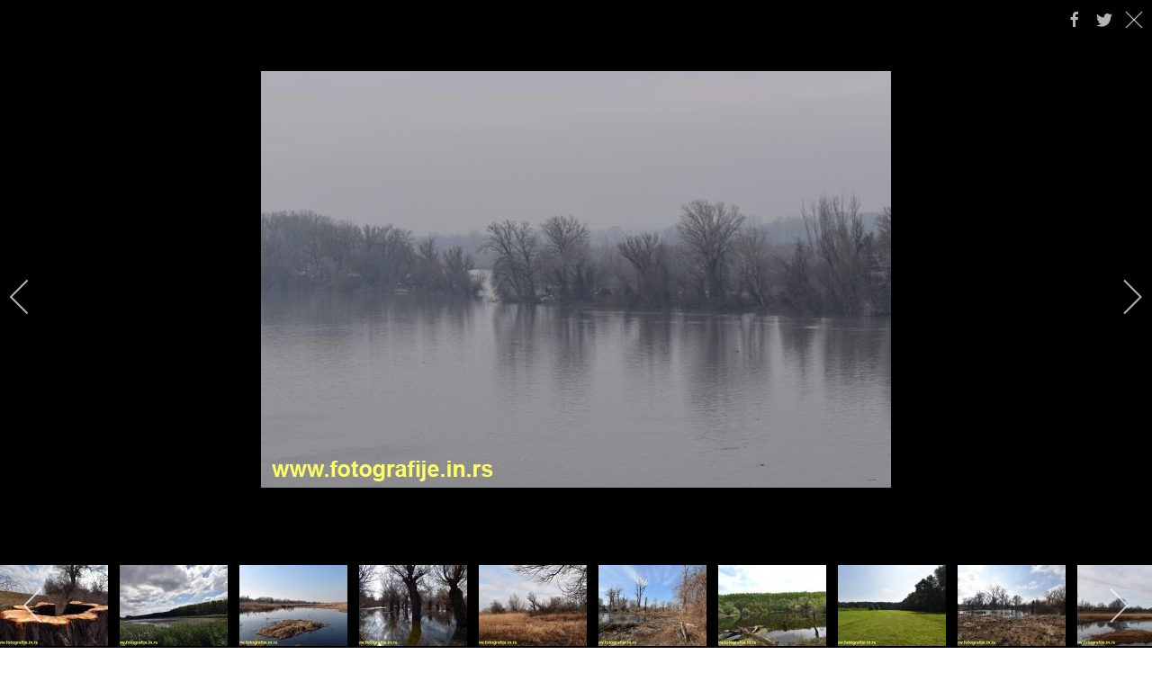

--- FILE ---
content_type: text/html; charset=utf-8
request_url: http://fotografije.in.rs/priroda?i=DSC_4361_copy
body_size: 47315
content:
<!DOCTYPE html>
<html lang="sr-yu" dir="ltr" class="responsive com-content view-article layout-default no-task itemid-111 version-5.4">
<head>
<base href="http://fotografije.in.rs/priroda" />
	<meta http-equiv="content-type" content="text/html; charset=utf-8" />
	<meta http-equiv="X-UA-Compatible" content="IE=edge" />
	<meta name="keywords" content="priroda, fotografije, beograd" />
	<meta name="robots" content="index, follow" />
	<meta name="author" content="Super User" />
	<meta name="HandheldFriendly" content="true" />
	<meta name="apple-touch-fullscreen" content="yes" />
	<meta name="viewport" content="width=device-width, initial-scale=1.0" />
	<meta name="description" content="fotografije prirode snimljene u i oko Beograda" />
	<meta name="generator" content="Joomla! - Open Source Content Management" />
	<title>fotografije prirode reka i jezera </title>
	<link href="/templates/vp_merchant/favicon.ico" rel="shortcut icon" type="image/vnd.microsoft.icon" />
	<link href="/media/com_igallery/css/lib-42.css" rel="stylesheet" type="text/css" />
	<link href="/media/com_igallery/css/ignitegallery-42.css" rel="stylesheet" type="text/css" />
	<link href="/plugins/system/jce/css/content.css?e9f4d3d2b5813e3dc2389f028642c7e6" rel="stylesheet" type="text/css" />
	<link href="/media/vpframework/css/bootstrap.min.css?v=5.4" rel="stylesheet" type="text/css" />
	<link href="/media/vpframework/css/icons.css?v=5.4" rel="stylesheet" type="text/css" />
	<link href="/media/vpframework/css/animate.css?v=5.4" rel="stylesheet" type="text/css" />
	<link href="/media/vpframework/css/bootstrap-dialog.min.css?v=5.4" rel="stylesheet" type="text/css" />
	<link href="/media/vpframework/css/bootstrap-select.min.css?v=5.4" rel="stylesheet" type="text/css" />
	<link href="/media/vpframework/css/jquery.owl.carousel.min.css?v=5.4" rel="stylesheet" type="text/css" />
	<link href="/media/vpframework/css/jquery.nanoscroller.min.css?v=5.4" rel="stylesheet" type="text/css" />
	<link href="/media/vpframework/css/jquery.mmenu.all.min.css?v=5.4" rel="stylesheet" type="text/css" />
	<link href="/templates/vp_merchant/css/offcanvas.css?ver=5.4" rel="stylesheet" type="text/css" />
	<link href="/templates/vp_merchant/css/virtuemart.css?ver=5.4" rel="stylesheet" type="text/css" />
	<link href="/templates/vp_merchant/css/template.css?ver=5.4" rel="stylesheet" type="text/css" />
	<link href="/templates/vp_merchant/css/template-responsive.css?ver=5.4" rel="stylesheet" type="text/css" />
	<link href="/templates/vp_merchant/css/virtuemart-responsive.css?ver=5.4" rel="stylesheet" type="text/css" />
	<link href="/modules/mod_maximenuck/themes/css3megamenu/css/maximenuck.php?monid=maximenuck96" rel="stylesheet" type="text/css" />
	<link href="/modules/mod_maximenuck/assets/maximenuresponsiveck.css" rel="stylesheet" type="text/css" />
	<link href="/templates/vp_merchant/css/themes/default.css?v=5.4" rel="stylesheet" type="text/css" />
	<link href="/templates/vp_merchant/css/custom/default.custom.css?v=5.4" rel="stylesheet" type="text/css" />
	<style type="text/css">
@media screen and (max-width: 524px) {#maximenuck96 .maximenumobiletogglericonck {display: block !important;font-size: 33px !important;text-align: right !important;padding-top: 10px !important;}#maximenuck96 ul.maximenuck .maximenumobiletogglerck ~ li.maximenuck.level1 {display: none !important;}#maximenuck96 ul.maximenuck .maximenumobiletogglerck:checked ~ li.maximenuck.level1 {display: block !important;}}@media screen and (max-width: 524px) {div#maximenuck96 ul.maximenuck li.maximenuck.nomobileck, div#maximenuck96 .maxipushdownck ul.maximenuck2 li.maximenuck.nomobileck { display: none !important; }}@media screen and (min-width: 525px) {div#maximenuck96 ul.maximenuck li.maximenuck.nodesktopck, div#maximenuck96 .maxipushdownck ul.maximenuck2 li.maximenuck.nodesktopck { display: none !important; }}
	</style>
	<script type="application/json" class="joomla-script-options new">{"csrf.token":"3c87405356bb6e0274b85a6f0a695341","system.paths":{"root":"","base":""},"joomla.jtext":{"JALL":"Sve","JCANCEL":"Odustani","JSAVE":"Sa\u010duvaj","JSHOW":"Prika\u017ei","JSUBMIT":"Po\u0161alji","JYES":"Da","JNO":"Ne","ERROR":"Gre\u0161ka","MESSAGE":"Poruka","NOTICE":"Obave\u0161tenje","WARNING":"Upozorenje","JLIB_HTML_BEHAVIOR_CLOSE":"Zatvori","PLG_SYSTEM_VPFRAMEWORK_COMPARE":"Compare","PLG_SYSTEM_VPFRAMEWORK_WISHLIST_SHOW":"Show Wishlist","TPL_VP_MERCHANT_SELECTPICKER_NOTHING_SELECTED":"Nothing selected","TPL_VP_MERCHANT_SELECTPICKER_NO_RESULT":"No results match","TPL_VP_MERCHANT_SELECTPICKER_ITEM_SELECTED":"{0} item selected","TPL_VP_MERCHANT_SELECTPICKER_N_ITEMS_SELECTED":"{0} items selected","TPL_VP_MERCHANT_SELECTPICKER_ITEM_LIMIT_REACHED":"Limit reached ({n} item max)","TPL_VP_MERCHANT_SELECTPICKER_N_ITEMS_LIMIT_REACHED":"Limit reached ({n} items max)","TPL_VP_MERCHANT_SELECTPICKER_GROUP_ITEM_LIMIT_REACHED":"Group limit reached ({n} item max)","TPL_VP_MERCHANT_SELECTPICKER_GROUP_N_ITEMS_LIMIT_REACHED":"Group limit reached ({n} items max)","TPL_VP_MERCHANT_SELECTPICKER_SELECT_ALL":"Select All","TPL_VP_MERCHANT_SELECTPICKER_DESELECT_ALL":"Deselect All","TPL_VP_MERCHANT_SELECTPICKER_SEPARATOR":", ","JLIB_FORM_FIELD_INVALID":"Pogre\u0161no polje:&#160"}}</script>
	<script src="/media/vpframework/js/media/system/js/core.js?e9f4d3d2b5813e3dc2389f028642c7e6" type="text/javascript"></script>
	<script src="/media/jui/js/jquery.min.js?e9f4d3d2b5813e3dc2389f028642c7e6" type="text/javascript"></script>
	<script src="/media/jui/js/jquery-noconflict.js?e9f4d3d2b5813e3dc2389f028642c7e6" type="text/javascript"></script>
	<script src="/media/jui/js/jquery-migrate.min.js?e9f4d3d2b5813e3dc2389f028642c7e6" type="text/javascript"></script>
	<script src="/media/com_igallery/js/lib-42.js" type="text/javascript"></script>
	<script src="/media/com_igallery/js/ignitegallery-42.js" type="text/javascript"></script>
	<script src="/media/system/js/caption.js?e9f4d3d2b5813e3dc2389f028642c7e6" type="text/javascript"></script>
	<script src="/media/vpframework/js/modernizr.min.js?v=5.4" type="text/javascript"></script>
	<script src="/media/vpframework/js/bootstrap.min.js?v=5.4" type="text/javascript"></script>
	<script src="/media/vpframework/js/vpframework.min.js?v=5.4" type="text/javascript"></script>
	<script src="/media/vpframework/js/bootstrap-dialog.min.js?v=5.4" type="text/javascript"></script>
	<script src="/media/vpframework/js/bootstrap-select.min.js?v=5.4" type="text/javascript"></script>
	<script src="/media/vpframework/js/jquery.easing.min.js?v=5.4" type="text/javascript"></script>
	<script src="/media/vpframework/js/jquery.hoverIntent.min.js?v=5.4" type="text/javascript"></script>
	<script src="/media/vpframework/js/jquery.lazyload.min.js?v=5.4" type="text/javascript"></script>
	<script src="/media/vpframework/js/jquery.raty.min.js?v=5.4" type="text/javascript"></script>
	<script src="/media/vpframework/js/jquery.waitforimages.min.js?v=5.4" type="text/javascript"></script>
	<script src="/media/vpframework/js/jquery.equalheight.min.js?v=5.4" type="text/javascript"></script>
	<script src="/media/vpframework/js/jquery.owl.carousel.min.js?v=5.4" type="text/javascript"></script>
	<script src="/media/vpframework/js/jquery.nanoscroller.min.js?v=5.4" type="text/javascript"></script>
	<script src="/media/vpframework/js/jquery.mmenu.all.min.js?v=5.4" type="text/javascript"></script>
	<script src="/templates/vp_merchant/js/offcanvas.min.js?ver=5.4" type="text/javascript"></script>
	<script src="/templates/vp_merchant/js/template.min.js?ver=5.4" type="text/javascript"></script>
	<script src="/media/system/js/punycode.js?e9f4d3d2b5813e3dc2389f028642c7e6" type="text/javascript"></script>
	<script src="/media/vpframework/js/media/system/js/validate.js?e9f4d3d2b5813e3dc2389f028642c7e6" type="text/javascript"></script>
	<script src="/media/jui/js/jquery.ui.core.min.js?e9f4d3d2b5813e3dc2389f028642c7e6" type="text/javascript"></script>
	<script src="/modules/mod_maximenuck/assets/maximenuck.js" type="text/javascript"></script>
	<script src="/modules/mod_maximenuck/assets/fancymenuck.js" type="text/javascript"></script>
	<script type="text/javascript">
jQuery(window).on('load',  function() {
				new JCaption('img.caption');
			});jQuery(document).ready(function(jQuery){jQuery('#maximenuck96').DropdownMaxiMenu({fxtransition : 'linear',dureeIn : 0,dureeOut : 500,menuID : 'maximenuck96',testoverflow : '0',orientation : 'horizontal',behavior : 'mouseover',opentype : 'open',fxdirection : 'normal',directionoffset1 : '30',directionoffset2 : '30',showactivesubitems : '0',ismobile : 0,menuposition : '0',effecttype : 'dropdown',topfixedeffect : '1',topfixedoffset : '',clickclose : '0',fxduration : 500});});jQuery(window).load(function(){
            jQuery('#maximenuck96').FancyMaxiMenu({fancyTransition : 'linear',fancyDuree : 500});});
	</script>
	<meta property="og:title" content="DSC 4361 copy" />
	<meta property="og:image" content="http://fotografije.in.rs/images/igallery/resized/1101-1200/DSC_4361_copy-1140-800-600-80.jpg" />
	<meta property="og:image:width" content="700" />
	<meta property="og:image:height" content="463" />
	<script type="application/json" class="vpf-script-options new">{"URI":"\/index.php","AJAXURI":"\/index.php?option=com_ajax&plugin=vpframework&format=json","PATH":"http:\/\/fotografije.in.rs\/","TOKEN":"3c87405356bb6e0274b85a6f0a695341","ITEMID":111,"UPDATE_TOKEN":0}</script>

</head>
<body>
	<div class="vpf-wrapper">
				<header id="vpf-header">
	<div class="header-top">
		<div class="container">
			<div class="inner-container">
				<div class="row">
					<div class="col-md-3 vpf-logo align-left-lg align-center-md">
						<a class="brand" href="/"><span class="site-logo-text logo-general" title="Fotografije in rs">Fotografije in rs</span></a>
					</div>
										<div class="hidden-md hidden-lg last-group">
						<div class="navbar navbar-offcanvas">
															<a class="btn navbar-toggle vpf-offcanvas-toggle" href="#vpf-offcanvas">
									<span class="sr-only">Toggle menu</span>
									<i class="icon-menu7"></i>
								</a>
																				</div>
					</div>
				</div>
			</div>
		</div>
	</div>
	</header>			<div class="mod-slider-cont">
					<div class="container">
				<div class="inner-container">
					
			<!--[if lte IE 7]>
			<link href="/modules/mod_maximenuck/themes/css3megamenu/css/ie7.css" rel="stylesheet" type="text/css" />
			<![endif]--><!-- debut Maximenu CK, par cedric keiflin -->
	<div class="maximenuckh ltr" id="maximenuck96" style="z-index:10;">
        <div class="maxiroundedleft"></div>
        <div class="maxiroundedcenter">
            <ul class=" maximenuck">
								<label for="maximenuck96-maximenumobiletogglerck" class="maximenumobiletogglericonck" style="display:none;">&#x2261;</label><input id="maximenuck96-maximenumobiletogglerck" class="maximenumobiletogglerck" type="checkbox" style="display:none;"/>				<li data-level="1" class="maximenuck item101 first level1 " style="z-index : 12000;" ><a  data-hover="Fotografije" class="maximenuck " href="/"><span class="titreck"  data-hover="Fotografije">Fotografije</span></a>
		</li><li data-level="1" class="maximenuck item110 level1 " style="z-index : 11999;" ><a  data-hover="Ptice" class="maximenuck " href="/ptice"><span class="titreck"  data-hover="Ptice">Ptice</span></a>
		</li><li data-level="1" class="maximenuck item111 current active level1 " style="z-index : 11998;" ><a  data-hover="Priroda" class="maximenuck " href="/priroda"><span class="titreck"  data-hover="Priroda">Priroda</span></a>
		</li><li data-level="1" class="maximenuck item112 level1 " style="z-index : 11997;" ><a  data-hover="Oblaci" class="maximenuck " href="/oblaci"><span class="titreck"  data-hover="Oblaci">Oblaci</span></a>
		</li><li data-level="1" class="maximenuck item113 level1 " style="z-index : 11996;" ><a  data-hover="Biljke" class="maximenuck " href="/biljke"><span class="titreck"  data-hover="Biljke">Biljke</span></a>
		</li><li data-level="1" class="maximenuck item114 level1 " style="z-index : 11995;" ><a  data-hover="Leptiri" class="maximenuck " href="/leptiri"><span class="titreck"  data-hover="Leptiri">Leptiri</span></a>
		</li><li data-level="1" class="maximenuck item115 level1 " style="z-index : 11994;" ><a  data-hover="Mačke" class="maximenuck " href="/macke"><span class="titreck"  data-hover="Mačke">Mačke</span></a>
		</li><li data-level="1" class="maximenuck item116 level1 " style="z-index : 11993;" ><a  data-hover="Psi" class="maximenuck " href="/psi"><span class="titreck"  data-hover="Psi">Psi</span></a>
		</li><li data-level="1" class="maximenuck item117 level1 " style="z-index : 11992;" ><a  data-hover="Pauci" class="maximenuck " href="/pauci"><span class="titreck"  data-hover="Pauci">Pauci</span></a>
		</li><li data-level="1" class="maximenuck item118 level1 " style="z-index : 11991;" ><a  data-hover="Makro" class="maximenuck " href="/makro"><span class="titreck"  data-hover="Makro">Makro</span></a>
		</li><li data-level="1" class="maximenuck item119 level1 " style="z-index : 11990;" ><a  data-hover="Pečurke" class="maximenuck " href="/pecurke"><span class="titreck"  data-hover="Pečurke">Pečurke</span></a>
		</li><li data-level="1" class="maximenuck item124 level1 " style="z-index : 11989;" ><a  data-hover="Gušteri" class="maximenuck " href="/gusteri"><span class="titreck"  data-hover="Gušteri">Gušteri</span></a>
		</li><li data-level="1" class="maximenuck item125 level1 " style="z-index : 11988;" ><a  data-hover="Žabe" class="maximenuck " href="/zabe"><span class="titreck"  data-hover="Žabe">Žabe</span></a>
		</li><li data-level="1" class="maximenuck item126 level1 " style="z-index : 11987;" ><a  data-hover="Puževi" class="maximenuck " href="/puzevi"><span class="titreck"  data-hover="Puževi">Puževi</span></a>
		</li><li data-level="1" class="maximenuck item127 level1 " style="z-index : 11986;" ><a  data-hover="Panorama" class="maximenuck " href="/panorama"><span class="titreck"  data-hover="Panorama">Panorama</span></a>
		</li><li data-level="1" class="maximenuck item128 level1 " style="z-index : 11985;" ><a  data-hover="Cveće" class="maximenuck " href="/cvece"><span class="titreck"  data-hover="Cveće">Cveće</span></a>
		</li><li data-level="1" class="maximenuck item147 level1 " style="z-index : 11984;" ><a  data-hover="Insekti" class="maximenuck " href="/insekti"><span class="titreck"  data-hover="Insekti">Insekti</span></a>
		</li><li data-level="1" class="maximenuck item150 last level1 " style="z-index : 11983;" ><a  data-hover="Drveće" class="maximenuck " href="/drvece"><span class="titreck"  data-hover="Drveće">Drveće</span></a></li>            </ul>
        </div>
        <div class="maxiroundedright"></div>
        <div style="clear:both;"></div>
    </div>
    <!-- fin maximenuCK -->

				</div>
			</div>
			</div>
		<div id="mainbody">
	<div class="container">
		<div class="inner-container">
												<div class="row">
								<div id="content" class="col-xs-12 col-sm-12 col-md-12">
															<main id="main" role="main">
						<div id="system-message-container">
	</div>

							<div class="item-page" itemscope itemtype="http://schema.org/Article">
		<meta itemprop="inLanguage" content="sr-YU" />
													
		
		
				
																<div itemprop="articleBody">
			<p>


<div id="gallery-scope-2400" class="igui-scope ig-main-scope-wrapper profile-1" data-vref="4.31">






    <div igui-grid id="ig-gallery-wrapper-2400" class="ig-gallery-wrapper igui-grid-collapse"
         data-ig-uniqueid="2400"
         data-ig-basehref=""
         data-ig-basehref-long="http://fotografije.in.rs/"
         data-ig-collecthits=""
         data-ig-disable-rightclick=""
         data-ig-showhash="hash"
         data-ig-show-main-image="0"
         data-ig-phone="0"
                 >

    
    
            
        
            
        <div
            class="ig-slideshow igui-inline igui-width-48-48 igui-position-relative igui-visible-toggle igui-light"
            data-ig-fade="slide"
            data-ig-transition-duration="400"
            data-ig-ratio="1208:800"
            data-ig-autoplay="0"
            data-ig-interval="3000"
            data-ig-max-height="800"
            data-ig-show-main="0"
            style="display:none;"        >

        <div style="max-width:1208px; position:relative;">

            <ul class="igui-slideshow-items ig-slideshow-matchheight"
                data-ig-lightbox="1"
                data-ig-lightbox-fade="slide"
                data-ig-lightbox-transition-duration="400"
                data-ig-lightbox-fullscreen="none"
                data-ig-lightbox-interval="3000"
                >
            
                
                                                    
                                
                <li class="ig-slideshow-item"
                    data-ig-imageid="1189"
                    data-ig-imagehash="DSC_4651_copy"
                    data-ig-image-link=""
                    data-ig-link-new="1"
                                                            >

                
                    
                    
                    
                    <a class="ig-lightbox-link" style="display:none;" href="/images/igallery/resized/1101-1200/DSC_4651_copy-1189-800-600-80.jpg" data-ig-imageid="1189">DSC 4651 copy</a>

                                        <a class="ig-lightbox-image-url" style="display:none;" href="http://fotografije.in.rs/priroda?i=DSC_4651_copy">DSC 4651 copy</a>
                    <div class="ig-slideshow-item-inner-lboxon igui-margin-remove">


                
                    
                            <img class="ig-slideshow-image igui-margin-remove-bottom" src="/media/com_igallery/images/1px-placeholder.png" data-ig-lazy-src="/images/igallery/resized/1101-1200/DSC_4651_copy-1189-1280-800-80.jpg" title="DSC 4651 copy" alt="DSC 4651 copy"/>

                                                            <div class="ig-lbox-open-icon igui-overlay igui-position-small igui-padding-remove igui-position-bottom-right"><span igui-overlay-icon></span></div>
                            
                            
                            
                    
                    </div>

                </li>
            
                
                                                    
                                
                <li class="ig-slideshow-item"
                    data-ig-imageid="4265"
                    data-ig-imagehash="D56_1477_copy"
                    data-ig-image-link=""
                    data-ig-link-new="1"
                                                            >

                
                    
                    
                    
                    <a class="ig-lightbox-link" style="display:none;" href="/images/igallery/resized/4201-4300/D56_1477_copy-4265-800-600-80.jpg" data-ig-imageid="4265">D56 1477 copy</a>

                                        <a class="ig-lightbox-image-url" style="display:none;" href="http://fotografije.in.rs/priroda?i=D56_1477_copy">D56 1477 copy</a>
                    <div class="ig-slideshow-item-inner-lboxon igui-margin-remove">


                
                    
                            <img class="ig-slideshow-image igui-margin-remove-bottom" src="/media/com_igallery/images/1px-placeholder.png" data-ig-lazy-src="/images/igallery/resized/4201-4300/D56_1477_copy-4265-1280-800-80.jpg" title="D56 1477 copy" alt="D56 1477 copy"/>

                                                            <div class="ig-lbox-open-icon igui-overlay igui-position-small igui-padding-remove igui-position-bottom-right"><span igui-overlay-icon></span></div>
                            
                            
                            
                    
                    </div>

                </li>
            
                
                                                    
                                
                <li class="ig-slideshow-item"
                    data-ig-imageid="1195"
                    data-ig-imagehash="DSC_4808_copy"
                    data-ig-image-link=""
                    data-ig-link-new="1"
                                                            >

                
                    
                    
                    
                    <a class="ig-lightbox-link" style="display:none;" href="/images/igallery/resized/1101-1200/DSC_4808_copy-1195-800-600-80.jpg" data-ig-imageid="1195">DSC 4808 copy</a>

                                        <a class="ig-lightbox-image-url" style="display:none;" href="http://fotografije.in.rs/priroda?i=DSC_4808_copy">DSC 4808 copy</a>
                    <div class="ig-slideshow-item-inner-lboxon igui-margin-remove">


                
                    
                            <img class="ig-slideshow-image igui-margin-remove-bottom" src="/media/com_igallery/images/1px-placeholder.png" data-ig-lazy-src="/images/igallery/resized/1101-1200/DSC_4808_copy-1195-1280-800-80.jpg" title="DSC 4808 copy" alt="DSC 4808 copy"/>

                                                            <div class="ig-lbox-open-icon igui-overlay igui-position-small igui-padding-remove igui-position-bottom-right"><span igui-overlay-icon></span></div>
                            
                            
                            
                    
                    </div>

                </li>
            
                
                                                    
                                
                <li class="ig-slideshow-item"
                    data-ig-imageid="1190"
                    data-ig-imagehash="DSC_4653_copy"
                    data-ig-image-link=""
                    data-ig-link-new="1"
                                                            >

                
                    
                    
                    
                    <a class="ig-lightbox-link" style="display:none;" href="/images/igallery/resized/1101-1200/DSC_4653_copy-1190-800-600-80.jpg" data-ig-imageid="1190">DSC 4653 copy</a>

                                        <a class="ig-lightbox-image-url" style="display:none;" href="http://fotografije.in.rs/priroda?i=DSC_4653_copy">DSC 4653 copy</a>
                    <div class="ig-slideshow-item-inner-lboxon igui-margin-remove">


                
                    
                            <img class="ig-slideshow-image igui-margin-remove-bottom" src="/media/com_igallery/images/1px-placeholder.png" data-ig-lazy-src="/images/igallery/resized/1101-1200/DSC_4653_copy-1190-1280-800-80.jpg" title="DSC 4653 copy" alt="DSC 4653 copy"/>

                                                            <div class="ig-lbox-open-icon igui-overlay igui-position-small igui-padding-remove igui-position-bottom-right"><span igui-overlay-icon></span></div>
                            
                            
                            
                    
                    </div>

                </li>
            
                
                                                    
                                
                <li class="ig-slideshow-item"
                    data-ig-imageid="3845"
                    data-ig-imagehash="D56_0633_copy"
                    data-ig-image-link=""
                    data-ig-link-new="1"
                                                            >

                
                    
                    
                    
                    <a class="ig-lightbox-link" style="display:none;" href="/images/igallery/resized/3801-3900/D56_0633_copy-3845-800-600-80.jpg" data-ig-imageid="3845">D56 0633 copy</a>

                                        <a class="ig-lightbox-image-url" style="display:none;" href="http://fotografije.in.rs/priroda?i=D56_0633_copy">D56 0633 copy</a>
                    <div class="ig-slideshow-item-inner-lboxon igui-margin-remove">


                
                    
                            <img class="ig-slideshow-image igui-margin-remove-bottom" src="/media/com_igallery/images/1px-placeholder.png" data-ig-lazy-src="/images/igallery/resized/3801-3900/D56_0633_copy-3845-1280-800-80.jpg" title="D56 0633 copy" alt="D56 0633 copy"/>

                                                            <div class="ig-lbox-open-icon igui-overlay igui-position-small igui-padding-remove igui-position-bottom-right"><span igui-overlay-icon></span></div>
                            
                            
                            
                    
                    </div>

                </li>
            
                
                                                    
                                
                <li class="ig-slideshow-item"
                    data-ig-imageid="1170"
                    data-ig-imagehash="DSC_4563_copy"
                    data-ig-image-link=""
                    data-ig-link-new="1"
                                                            >

                
                    
                    
                    
                    <a class="ig-lightbox-link" style="display:none;" href="/images/igallery/resized/1101-1200/DSC_4563_copy-1170-800-600-80.jpg" data-ig-imageid="1170">DSC 4563 copy</a>

                                        <a class="ig-lightbox-image-url" style="display:none;" href="http://fotografije.in.rs/priroda?i=DSC_4563_copy">DSC 4563 copy</a>
                    <div class="ig-slideshow-item-inner-lboxon igui-margin-remove">


                
                    
                            <img class="ig-slideshow-image igui-margin-remove-bottom" src="/media/com_igallery/images/1px-placeholder.png" data-ig-lazy-src="/images/igallery/resized/1101-1200/DSC_4563_copy-1170-1280-800-80.jpg" title="DSC 4563 copy" alt="DSC 4563 copy"/>

                                                            <div class="ig-lbox-open-icon igui-overlay igui-position-small igui-padding-remove igui-position-bottom-right"><span igui-overlay-icon></span></div>
                            
                            
                            
                    
                    </div>

                </li>
            
                
                                                    
                                
                <li class="ig-slideshow-item"
                    data-ig-imageid="1242"
                    data-ig-imagehash="DSC_7120_copy"
                    data-ig-image-link=""
                    data-ig-link-new="1"
                                                            >

                
                    
                    
                    
                    <a class="ig-lightbox-link" style="display:none;" href="/images/igallery/resized/1201-1300/DSC_7120_copy-1242-800-600-80.jpg" data-ig-imageid="1242">DSC 7120 copy</a>

                                        <a class="ig-lightbox-image-url" style="display:none;" href="http://fotografije.in.rs/priroda?i=DSC_7120_copy">DSC 7120 copy</a>
                    <div class="ig-slideshow-item-inner-lboxon igui-margin-remove">


                
                    
                            <img class="ig-slideshow-image igui-margin-remove-bottom" src="/media/com_igallery/images/1px-placeholder.png" data-ig-lazy-src="/images/igallery/resized/1201-1300/DSC_7120_copy-1242-1280-800-80.jpg" title="DSC 7120 copy" alt="DSC 7120 copy"/>

                                                            <div class="ig-lbox-open-icon igui-overlay igui-position-small igui-padding-remove igui-position-bottom-right"><span igui-overlay-icon></span></div>
                            
                            
                            
                    
                    </div>

                </li>
            
                
                                                    
                                
                <li class="ig-slideshow-item"
                    data-ig-imageid="1082"
                    data-ig-imagehash="D56_8848_copy"
                    data-ig-image-link=""
                    data-ig-link-new="1"
                                                            >

                
                    
                    
                    
                    <a class="ig-lightbox-link" style="display:none;" href="/images/igallery/resized/1001-1100/D56_8848_copy-1082-800-600-80.jpg" data-ig-imageid="1082">D56 8848 copy</a>

                                        <a class="ig-lightbox-image-url" style="display:none;" href="http://fotografije.in.rs/priroda?i=D56_8848_copy">D56 8848 copy</a>
                    <div class="ig-slideshow-item-inner-lboxon igui-margin-remove">


                
                    
                            <img class="ig-slideshow-image igui-margin-remove-bottom" src="/media/com_igallery/images/1px-placeholder.png" data-ig-lazy-src="/images/igallery/resized/1001-1100/D56_8848_copy-1082-1280-800-80.jpg" title="D56 8848 copy" alt="D56 8848 copy"/>

                                                            <div class="ig-lbox-open-icon igui-overlay igui-position-small igui-padding-remove igui-position-bottom-right"><span igui-overlay-icon></span></div>
                            
                            
                            
                    
                    </div>

                </li>
            
                
                                                    
                                
                <li class="ig-slideshow-item"
                    data-ig-imageid="1191"
                    data-ig-imagehash="DSC_4658_copy"
                    data-ig-image-link=""
                    data-ig-link-new="1"
                                                            >

                
                    
                    
                    
                    <a class="ig-lightbox-link" style="display:none;" href="/images/igallery/resized/1101-1200/DSC_4658_copy-1191-800-600-80.jpg" data-ig-imageid="1191">DSC 4658 copy</a>

                                        <a class="ig-lightbox-image-url" style="display:none;" href="http://fotografije.in.rs/priroda?i=DSC_4658_copy">DSC 4658 copy</a>
                    <div class="ig-slideshow-item-inner-lboxon igui-margin-remove">


                
                    
                            <img class="ig-slideshow-image igui-margin-remove-bottom" src="/media/com_igallery/images/1px-placeholder.png" data-ig-lazy-src="/images/igallery/resized/1101-1200/DSC_4658_copy-1191-1280-800-80.jpg" title="DSC 4658 copy" alt="DSC 4658 copy"/>

                                                            <div class="ig-lbox-open-icon igui-overlay igui-position-small igui-padding-remove igui-position-bottom-right"><span igui-overlay-icon></span></div>
                            
                            
                            
                    
                    </div>

                </li>
            
                
                                                    
                                
                <li class="ig-slideshow-item"
                    data-ig-imageid="3840"
                    data-ig-imagehash="D56_0604_copy"
                    data-ig-image-link=""
                    data-ig-link-new="1"
                                                            >

                
                    
                    
                    
                    <a class="ig-lightbox-link" style="display:none;" href="/images/igallery/resized/3801-3900/D56_0604_copy-3840-800-600-80.jpg" data-ig-imageid="3840">D56 0604 copy</a>

                                        <a class="ig-lightbox-image-url" style="display:none;" href="http://fotografije.in.rs/priroda?i=D56_0604_copy">D56 0604 copy</a>
                    <div class="ig-slideshow-item-inner-lboxon igui-margin-remove">


                
                    
                            <img class="ig-slideshow-image igui-margin-remove-bottom" src="/media/com_igallery/images/1px-placeholder.png" data-ig-lazy-src="/images/igallery/resized/3801-3900/D56_0604_copy-3840-1280-800-80.jpg" title="D56 0604 copy" alt="D56 0604 copy"/>

                                                            <div class="ig-lbox-open-icon igui-overlay igui-position-small igui-padding-remove igui-position-bottom-right"><span igui-overlay-icon></span></div>
                            
                            
                            
                    
                    </div>

                </li>
            
                
                                                    
                                
                <li class="ig-slideshow-item"
                    data-ig-imageid="1241"
                    data-ig-imagehash="DSC_7116_copy"
                    data-ig-image-link=""
                    data-ig-link-new="1"
                                                            >

                
                    
                    
                    
                    <a class="ig-lightbox-link" style="display:none;" href="/images/igallery/resized/1201-1300/DSC_7116_copy-1241-800-600-80.jpg" data-ig-imageid="1241">DSC 7116 copy</a>

                                        <a class="ig-lightbox-image-url" style="display:none;" href="http://fotografije.in.rs/priroda?i=DSC_7116_copy">DSC 7116 copy</a>
                    <div class="ig-slideshow-item-inner-lboxon igui-margin-remove">


                
                    
                            <img class="ig-slideshow-image igui-margin-remove-bottom" src="/media/com_igallery/images/1px-placeholder.png" data-ig-lazy-src="/images/igallery/resized/1201-1300/DSC_7116_copy-1241-1280-800-80.jpg" title="DSC 7116 copy" alt="DSC 7116 copy"/>

                                                            <div class="ig-lbox-open-icon igui-overlay igui-position-small igui-padding-remove igui-position-bottom-right"><span igui-overlay-icon></span></div>
                            
                            
                            
                    
                    </div>

                </li>
            
                
                                                    
                                
                <li class="ig-slideshow-item"
                    data-ig-imageid="1120"
                    data-ig-imagehash="D56_9764_copy"
                    data-ig-image-link=""
                    data-ig-link-new="1"
                                                            >

                
                    
                    
                    
                    <a class="ig-lightbox-link" style="display:none;" href="/images/igallery/resized/1101-1200/D56_9764_copy-1120-800-600-80.jpg" data-ig-imageid="1120">D56 9764 copy</a>

                                        <a class="ig-lightbox-image-url" style="display:none;" href="http://fotografije.in.rs/priroda?i=D56_9764_copy">D56 9764 copy</a>
                    <div class="ig-slideshow-item-inner-lboxon igui-margin-remove">


                
                    
                            <img class="ig-slideshow-image igui-margin-remove-bottom" src="/media/com_igallery/images/1px-placeholder.png" data-ig-lazy-src="/images/igallery/resized/1101-1200/D56_9764_copy-1120-1280-800-80.jpg" title="D56 9764 copy" alt="D56 9764 copy"/>

                                                            <div class="ig-lbox-open-icon igui-overlay igui-position-small igui-padding-remove igui-position-bottom-right"><span igui-overlay-icon></span></div>
                            
                            
                            
                    
                    </div>

                </li>
            
                
                                                    
                                
                <li class="ig-slideshow-item"
                    data-ig-imageid="1169"
                    data-ig-imagehash="DSC_4560_copy"
                    data-ig-image-link=""
                    data-ig-link-new="1"
                                                            >

                
                    
                    
                    
                    <a class="ig-lightbox-link" style="display:none;" href="/images/igallery/resized/1101-1200/DSC_4560_copy-1169-800-600-80.jpg" data-ig-imageid="1169">DSC 4560 copy</a>

                                        <a class="ig-lightbox-image-url" style="display:none;" href="http://fotografije.in.rs/priroda?i=DSC_4560_copy">DSC 4560 copy</a>
                    <div class="ig-slideshow-item-inner-lboxon igui-margin-remove">


                
                    
                            <img class="ig-slideshow-image igui-margin-remove-bottom" src="/media/com_igallery/images/1px-placeholder.png" data-ig-lazy-src="/images/igallery/resized/1101-1200/DSC_4560_copy-1169-1280-800-80.jpg" title="DSC 4560 copy" alt="DSC 4560 copy"/>

                                                            <div class="ig-lbox-open-icon igui-overlay igui-position-small igui-padding-remove igui-position-bottom-right"><span igui-overlay-icon></span></div>
                            
                            
                            
                    
                    </div>

                </li>
            
                
                                                    
                                
                <li class="ig-slideshow-item"
                    data-ig-imageid="1240"
                    data-ig-imagehash="DSC_7113_copy"
                    data-ig-image-link=""
                    data-ig-link-new="1"
                                                            >

                
                    
                    
                    
                    <a class="ig-lightbox-link" style="display:none;" href="/images/igallery/resized/1201-1300/DSC_7113_copy-1240-800-600-80.jpg" data-ig-imageid="1240">DSC 7113 copy</a>

                                        <a class="ig-lightbox-image-url" style="display:none;" href="http://fotografije.in.rs/priroda?i=DSC_7113_copy">DSC 7113 copy</a>
                    <div class="ig-slideshow-item-inner-lboxon igui-margin-remove">


                
                    
                            <img class="ig-slideshow-image igui-margin-remove-bottom" src="/media/com_igallery/images/1px-placeholder.png" data-ig-lazy-src="/images/igallery/resized/1201-1300/DSC_7113_copy-1240-1280-800-80.jpg" title="DSC 7113 copy" alt="DSC 7113 copy"/>

                                                            <div class="ig-lbox-open-icon igui-overlay igui-position-small igui-padding-remove igui-position-bottom-right"><span igui-overlay-icon></span></div>
                            
                            
                            
                    
                    </div>

                </li>
            
                
                                                    
                                
                <li class="ig-slideshow-item"
                    data-ig-imageid="1186"
                    data-ig-imagehash="DSC_4628_copy"
                    data-ig-image-link=""
                    data-ig-link-new="1"
                                                            >

                
                    
                    
                    
                    <a class="ig-lightbox-link" style="display:none;" href="/images/igallery/resized/1101-1200/DSC_4628_copy-1186-800-600-80.jpg" data-ig-imageid="1186">DSC 4628 copy</a>

                                        <a class="ig-lightbox-image-url" style="display:none;" href="http://fotografije.in.rs/priroda?i=DSC_4628_copy">DSC 4628 copy</a>
                    <div class="ig-slideshow-item-inner-lboxon igui-margin-remove">


                
                    
                            <img class="ig-slideshow-image igui-margin-remove-bottom" src="/media/com_igallery/images/1px-placeholder.png" data-ig-lazy-src="/images/igallery/resized/1101-1200/DSC_4628_copy-1186-1280-800-80.jpg" title="DSC 4628 copy" alt="DSC 4628 copy"/>

                                                            <div class="ig-lbox-open-icon igui-overlay igui-position-small igui-padding-remove igui-position-bottom-right"><span igui-overlay-icon></span></div>
                            
                            
                            
                    
                    </div>

                </li>
            
                
                                                    
                                
                <li class="ig-slideshow-item"
                    data-ig-imageid="3830"
                    data-ig-imagehash="D56_0384_copy"
                    data-ig-image-link=""
                    data-ig-link-new="1"
                                                            >

                
                    
                    
                    
                    <a class="ig-lightbox-link" style="display:none;" href="/images/igallery/resized/3801-3900/D56_0384_copy-3830-800-600-80.jpg" data-ig-imageid="3830">D56 0384 copy</a>

                                        <a class="ig-lightbox-image-url" style="display:none;" href="http://fotografije.in.rs/priroda?i=D56_0384_copy">D56 0384 copy</a>
                    <div class="ig-slideshow-item-inner-lboxon igui-margin-remove">


                
                    
                            <img class="ig-slideshow-image igui-margin-remove-bottom" src="/media/com_igallery/images/1px-placeholder.png" data-ig-lazy-src="/images/igallery/resized/3801-3900/D56_0384_copy-3830-1280-800-80.jpg" title="D56 0384 copy" alt="D56 0384 copy"/>

                                                            <div class="ig-lbox-open-icon igui-overlay igui-position-small igui-padding-remove igui-position-bottom-right"><span igui-overlay-icon></span></div>
                            
                            
                            
                    
                    </div>

                </li>
            
                
                                                    
                                
                <li class="ig-slideshow-item"
                    data-ig-imageid="3860"
                    data-ig-imagehash="D56_0822_copy"
                    data-ig-image-link=""
                    data-ig-link-new="1"
                                                            >

                
                    
                    
                    
                    <a class="ig-lightbox-link" style="display:none;" href="/images/igallery/resized/3801-3900/D56_0822_copy-3860-800-600-80.jpg" data-ig-imageid="3860">D56 0822 copy</a>

                                        <a class="ig-lightbox-image-url" style="display:none;" href="http://fotografije.in.rs/priroda?i=D56_0822_copy">D56 0822 copy</a>
                    <div class="ig-slideshow-item-inner-lboxon igui-margin-remove">


                
                    
                            <img class="ig-slideshow-image igui-margin-remove-bottom" src="/media/com_igallery/images/1px-placeholder.png" data-ig-lazy-src="/images/igallery/resized/3801-3900/D56_0822_copy-3860-1280-800-80.jpg" title="D56 0822 copy" alt="D56 0822 copy"/>

                                                            <div class="ig-lbox-open-icon igui-overlay igui-position-small igui-padding-remove igui-position-bottom-right"><span igui-overlay-icon></span></div>
                            
                            
                            
                    
                    </div>

                </li>
            
                
                                                    
                                
                <li class="ig-slideshow-item"
                    data-ig-imageid="1085"
                    data-ig-imagehash="D56_8870_copy"
                    data-ig-image-link=""
                    data-ig-link-new="1"
                                                            >

                
                    
                    
                    
                    <a class="ig-lightbox-link" style="display:none;" href="/images/igallery/resized/1001-1100/D56_8870_copy-1085-800-600-80.jpg" data-ig-imageid="1085">D56 8870 copy</a>

                                        <a class="ig-lightbox-image-url" style="display:none;" href="http://fotografije.in.rs/priroda?i=D56_8870_copy">D56 8870 copy</a>
                    <div class="ig-slideshow-item-inner-lboxon igui-margin-remove">


                
                    
                            <img class="ig-slideshow-image igui-margin-remove-bottom" src="/media/com_igallery/images/1px-placeholder.png" data-ig-lazy-src="/images/igallery/resized/1001-1100/D56_8870_copy-1085-1280-800-80.jpg" title="D56 8870 copy" alt="D56 8870 copy"/>

                                                            <div class="ig-lbox-open-icon igui-overlay igui-position-small igui-padding-remove igui-position-bottom-right"><span igui-overlay-icon></span></div>
                            
                            
                            
                    
                    </div>

                </li>
            
                
                                                    
                                
                <li class="ig-slideshow-item"
                    data-ig-imageid="1173"
                    data-ig-imagehash="DSC_4571_copy"
                    data-ig-image-link=""
                    data-ig-link-new="1"
                                                            >

                
                    
                    
                    
                    <a class="ig-lightbox-link" style="display:none;" href="/images/igallery/resized/1101-1200/DSC_4571_copy-1173-800-600-80.jpg" data-ig-imageid="1173">DSC 4571 copy</a>

                                        <a class="ig-lightbox-image-url" style="display:none;" href="http://fotografije.in.rs/priroda?i=DSC_4571_copy">DSC 4571 copy</a>
                    <div class="ig-slideshow-item-inner-lboxon igui-margin-remove">


                
                    
                            <img class="ig-slideshow-image igui-margin-remove-bottom" src="/media/com_igallery/images/1px-placeholder.png" data-ig-lazy-src="/images/igallery/resized/1101-1200/DSC_4571_copy-1173-1280-800-80.jpg" title="DSC 4571 copy" alt="DSC 4571 copy"/>

                                                            <div class="ig-lbox-open-icon igui-overlay igui-position-small igui-padding-remove igui-position-bottom-right"><span igui-overlay-icon></span></div>
                            
                            
                            
                    
                    </div>

                </li>
            
                
                                                    
                                
                <li class="ig-slideshow-item"
                    data-ig-imageid="1160"
                    data-ig-imagehash="DSC_4536_copy"
                    data-ig-image-link=""
                    data-ig-link-new="1"
                                                            >

                
                    
                    
                    
                    <a class="ig-lightbox-link" style="display:none;" href="/images/igallery/resized/1101-1200/DSC_4536_copy-1160-800-600-80.jpg" data-ig-imageid="1160">DSC 4536 copy</a>

                                        <a class="ig-lightbox-image-url" style="display:none;" href="http://fotografije.in.rs/priroda?i=DSC_4536_copy">DSC 4536 copy</a>
                    <div class="ig-slideshow-item-inner-lboxon igui-margin-remove">


                
                    
                            <img class="ig-slideshow-image igui-margin-remove-bottom" src="/media/com_igallery/images/1px-placeholder.png" data-ig-lazy-src="/images/igallery/resized/1101-1200/DSC_4536_copy-1160-1280-800-80.jpg" title="DSC 4536 copy" alt="DSC 4536 copy"/>

                                                            <div class="ig-lbox-open-icon igui-overlay igui-position-small igui-padding-remove igui-position-bottom-right"><span igui-overlay-icon></span></div>
                            
                            
                            
                    
                    </div>

                </li>
            
                
                                                    
                                
                <li class="ig-slideshow-item"
                    data-ig-imageid="1156"
                    data-ig-imagehash="DSC_4524_copy"
                    data-ig-image-link=""
                    data-ig-link-new="1"
                                                            >

                
                    
                    
                    
                    <a class="ig-lightbox-link" style="display:none;" href="/images/igallery/resized/1101-1200/DSC_4524_copy-1156-800-600-80.jpg" data-ig-imageid="1156">DSC 4524 copy</a>

                                        <a class="ig-lightbox-image-url" style="display:none;" href="http://fotografije.in.rs/priroda?i=DSC_4524_copy">DSC 4524 copy</a>
                    <div class="ig-slideshow-item-inner-lboxon igui-margin-remove">


                
                    
                            <img class="ig-slideshow-image igui-margin-remove-bottom" src="/media/com_igallery/images/1px-placeholder.png" data-ig-lazy-src="/images/igallery/resized/1101-1200/DSC_4524_copy-1156-1280-800-80.jpg" title="DSC 4524 copy" alt="DSC 4524 copy"/>

                                                            <div class="ig-lbox-open-icon igui-overlay igui-position-small igui-padding-remove igui-position-bottom-right"><span igui-overlay-icon></span></div>
                            
                            
                            
                    
                    </div>

                </li>
            
                
                                                    
                                
                <li class="ig-slideshow-item"
                    data-ig-imageid="1124"
                    data-ig-imagehash="D56_9778_copy"
                    data-ig-image-link=""
                    data-ig-link-new="1"
                                                            >

                
                    
                    
                    
                    <a class="ig-lightbox-link" style="display:none;" href="/images/igallery/resized/1101-1200/D56_9778_copy-1124-800-600-80.jpg" data-ig-imageid="1124">D56 9778 copy</a>

                                        <a class="ig-lightbox-image-url" style="display:none;" href="http://fotografije.in.rs/priroda?i=D56_9778_copy">D56 9778 copy</a>
                    <div class="ig-slideshow-item-inner-lboxon igui-margin-remove">


                
                    
                            <img class="ig-slideshow-image igui-margin-remove-bottom" src="/media/com_igallery/images/1px-placeholder.png" data-ig-lazy-src="/images/igallery/resized/1101-1200/D56_9778_copy-1124-1280-800-80.jpg" title="D56 9778 copy" alt="D56 9778 copy"/>

                                                            <div class="ig-lbox-open-icon igui-overlay igui-position-small igui-padding-remove igui-position-bottom-right"><span igui-overlay-icon></span></div>
                            
                            
                            
                    
                    </div>

                </li>
            
                
                                                    
                                
                <li class="ig-slideshow-item"
                    data-ig-imageid="1181"
                    data-ig-imagehash="DSC_4607_copy"
                    data-ig-image-link=""
                    data-ig-link-new="1"
                                                            >

                
                    
                    
                    
                    <a class="ig-lightbox-link" style="display:none;" href="/images/igallery/resized/1101-1200/DSC_4607_copy-1181-800-600-80.jpg" data-ig-imageid="1181">DSC 4607 copy</a>

                                        <a class="ig-lightbox-image-url" style="display:none;" href="http://fotografije.in.rs/priroda?i=DSC_4607_copy">DSC 4607 copy</a>
                    <div class="ig-slideshow-item-inner-lboxon igui-margin-remove">


                
                    
                            <img class="ig-slideshow-image igui-margin-remove-bottom" src="/media/com_igallery/images/1px-placeholder.png" data-ig-lazy-src="/images/igallery/resized/1101-1200/DSC_4607_copy-1181-1280-800-80.jpg" title="DSC 4607 copy" alt="DSC 4607 copy"/>

                                                            <div class="ig-lbox-open-icon igui-overlay igui-position-small igui-padding-remove igui-position-bottom-right"><span igui-overlay-icon></span></div>
                            
                            
                            
                    
                    </div>

                </li>
            
                
                                                    
                                
                <li class="ig-slideshow-item"
                    data-ig-imageid="1095"
                    data-ig-imagehash="D56_9278_copy"
                    data-ig-image-link=""
                    data-ig-link-new="1"
                                                            >

                
                    
                    
                    
                    <a class="ig-lightbox-link" style="display:none;" href="/images/igallery/resized/1001-1100/D56_9278_copy-1095-800-600-80.jpg" data-ig-imageid="1095">D56 9278 copy</a>

                                        <a class="ig-lightbox-image-url" style="display:none;" href="http://fotografije.in.rs/priroda?i=D56_9278_copy">D56 9278 copy</a>
                    <div class="ig-slideshow-item-inner-lboxon igui-margin-remove">


                
                    
                            <img class="ig-slideshow-image igui-margin-remove-bottom" src="/media/com_igallery/images/1px-placeholder.png" data-ig-lazy-src="/images/igallery/resized/1001-1100/D56_9278_copy-1095-1280-800-80.jpg" title="D56 9278 copy" alt="D56 9278 copy"/>

                                                            <div class="ig-lbox-open-icon igui-overlay igui-position-small igui-padding-remove igui-position-bottom-right"><span igui-overlay-icon></span></div>
                            
                            
                            
                    
                    </div>

                </li>
            
                
                                                    
                                
                <li class="ig-slideshow-item"
                    data-ig-imageid="1251"
                    data-ig-imagehash="P1010124_copy"
                    data-ig-image-link=""
                    data-ig-link-new="1"
                                                            >

                
                    
                    
                    
                    <a class="ig-lightbox-link" style="display:none;" href="/images/igallery/resized/1201-1300/P1010124_copy-1251-800-600-80.jpg" data-ig-imageid="1251">P1010124 copy</a>

                                        <a class="ig-lightbox-image-url" style="display:none;" href="http://fotografije.in.rs/priroda?i=P1010124_copy">P1010124 copy</a>
                    <div class="ig-slideshow-item-inner-lboxon igui-margin-remove">


                
                    
                            <img class="ig-slideshow-image igui-margin-remove-bottom" src="/media/com_igallery/images/1px-placeholder.png" data-ig-lazy-src="/images/igallery/resized/1201-1300/P1010124_copy-1251-1280-800-80.jpg" title="P1010124 copy" alt="P1010124 copy"/>

                                                            <div class="ig-lbox-open-icon igui-overlay igui-position-small igui-padding-remove igui-position-bottom-right"><span igui-overlay-icon></span></div>
                            
                            
                            
                    
                    </div>

                </li>
            
                
                                                    
                                
                <li class="ig-slideshow-item"
                    data-ig-imageid="1230"
                    data-ig-imagehash="DSC_6133_copy"
                    data-ig-image-link=""
                    data-ig-link-new="1"
                                                            >

                
                    
                    
                    
                    <a class="ig-lightbox-link" style="display:none;" href="/images/igallery/resized/1201-1300/DSC_6133_copy-1230-800-600-80.jpg" data-ig-imageid="1230">DSC 6133 copy</a>

                                        <a class="ig-lightbox-image-url" style="display:none;" href="http://fotografije.in.rs/priroda?i=DSC_6133_copy">DSC 6133 copy</a>
                    <div class="ig-slideshow-item-inner-lboxon igui-margin-remove">


                
                    
                            <img class="ig-slideshow-image igui-margin-remove-bottom" src="/media/com_igallery/images/1px-placeholder.png" data-ig-lazy-src="/images/igallery/resized/1201-1300/DSC_6133_copy-1230-1280-800-80.jpg" title="DSC 6133 copy" alt="DSC 6133 copy"/>

                                                            <div class="ig-lbox-open-icon igui-overlay igui-position-small igui-padding-remove igui-position-bottom-right"><span igui-overlay-icon></span></div>
                            
                            
                            
                    
                    </div>

                </li>
            
                
                                                    
                                
                <li class="ig-slideshow-item"
                    data-ig-imageid="1192"
                    data-ig-imagehash="DSC_4766_copy"
                    data-ig-image-link=""
                    data-ig-link-new="1"
                                                            >

                
                    
                    
                    
                    <a class="ig-lightbox-link" style="display:none;" href="/images/igallery/resized/1101-1200/DSC_4766_copy-1192-800-600-80.jpg" data-ig-imageid="1192">DSC 4766 copy</a>

                                        <a class="ig-lightbox-image-url" style="display:none;" href="http://fotografije.in.rs/priroda?i=DSC_4766_copy">DSC 4766 copy</a>
                    <div class="ig-slideshow-item-inner-lboxon igui-margin-remove">


                
                    
                            <img class="ig-slideshow-image igui-margin-remove-bottom" src="/media/com_igallery/images/1px-placeholder.png" data-ig-lazy-src="/images/igallery/resized/1101-1200/DSC_4766_copy-1192-1280-800-80.jpg" title="DSC 4766 copy" alt="DSC 4766 copy"/>

                                                            <div class="ig-lbox-open-icon igui-overlay igui-position-small igui-padding-remove igui-position-bottom-right"><span igui-overlay-icon></span></div>
                            
                            
                            
                    
                    </div>

                </li>
            
                
                                                    
                                
                <li class="ig-slideshow-item"
                    data-ig-imageid="1164"
                    data-ig-imagehash="DSC_4550_copy"
                    data-ig-image-link=""
                    data-ig-link-new="1"
                                                            >

                
                    
                    
                    
                    <a class="ig-lightbox-link" style="display:none;" href="/images/igallery/resized/1101-1200/DSC_4550_copy-1164-800-600-80.jpg" data-ig-imageid="1164">DSC 4550 copy</a>

                                        <a class="ig-lightbox-image-url" style="display:none;" href="http://fotografije.in.rs/priroda?i=DSC_4550_copy">DSC 4550 copy</a>
                    <div class="ig-slideshow-item-inner-lboxon igui-margin-remove">


                
                    
                            <img class="ig-slideshow-image igui-margin-remove-bottom" src="/media/com_igallery/images/1px-placeholder.png" data-ig-lazy-src="/images/igallery/resized/1101-1200/DSC_4550_copy-1164-1280-800-80.jpg" title="DSC 4550 copy" alt="DSC 4550 copy"/>

                                                            <div class="ig-lbox-open-icon igui-overlay igui-position-small igui-padding-remove igui-position-bottom-right"><span igui-overlay-icon></span></div>
                            
                            
                            
                    
                    </div>

                </li>
            
                
                                                    
                                
                <li class="ig-slideshow-item"
                    data-ig-imageid="1089"
                    data-ig-imagehash="D56_8910_copy"
                    data-ig-image-link=""
                    data-ig-link-new="1"
                                                            >

                
                    
                    
                    
                    <a class="ig-lightbox-link" style="display:none;" href="/images/igallery/resized/1001-1100/D56_8910_copy-1089-800-600-80.jpg" data-ig-imageid="1089">D56 8910 copy</a>

                                        <a class="ig-lightbox-image-url" style="display:none;" href="http://fotografije.in.rs/priroda?i=D56_8910_copy">D56 8910 copy</a>
                    <div class="ig-slideshow-item-inner-lboxon igui-margin-remove">


                
                    
                            <img class="ig-slideshow-image igui-margin-remove-bottom" src="/media/com_igallery/images/1px-placeholder.png" data-ig-lazy-src="/images/igallery/resized/1001-1100/D56_8910_copy-1089-1280-800-80.jpg" title="D56 8910 copy" alt="D56 8910 copy"/>

                                                            <div class="ig-lbox-open-icon igui-overlay igui-position-small igui-padding-remove igui-position-bottom-right"><span igui-overlay-icon></span></div>
                            
                            
                            
                    
                    </div>

                </li>
            
                
                                                    
                                
                <li class="ig-slideshow-item"
                    data-ig-imageid="1229"
                    data-ig-imagehash="DSC_6131_copy"
                    data-ig-image-link=""
                    data-ig-link-new="1"
                                                            >

                
                    
                    
                    
                    <a class="ig-lightbox-link" style="display:none;" href="/images/igallery/resized/1201-1300/DSC_6131_copy-1229-800-600-80.jpg" data-ig-imageid="1229">DSC 6131 copy</a>

                                        <a class="ig-lightbox-image-url" style="display:none;" href="http://fotografije.in.rs/priroda?i=DSC_6131_copy">DSC 6131 copy</a>
                    <div class="ig-slideshow-item-inner-lboxon igui-margin-remove">


                
                    
                            <img class="ig-slideshow-image igui-margin-remove-bottom" src="/media/com_igallery/images/1px-placeholder.png" data-ig-lazy-src="/images/igallery/resized/1201-1300/DSC_6131_copy-1229-1280-800-80.jpg" title="DSC 6131 copy" alt="DSC 6131 copy"/>

                                                            <div class="ig-lbox-open-icon igui-overlay igui-position-small igui-padding-remove igui-position-bottom-right"><span igui-overlay-icon></span></div>
                            
                            
                            
                    
                    </div>

                </li>
            
                
                                                    
                                
                <li class="ig-slideshow-item"
                    data-ig-imageid="1136"
                    data-ig-imagehash="DSC_4126_copy"
                    data-ig-image-link=""
                    data-ig-link-new="1"
                                                            >

                
                    
                    
                    
                    <a class="ig-lightbox-link" style="display:none;" href="/images/igallery/resized/1101-1200/DSC_4126_copy-1136-800-600-80.jpg" data-ig-imageid="1136">DSC 4126 copy</a>

                                        <a class="ig-lightbox-image-url" style="display:none;" href="http://fotografije.in.rs/priroda?i=DSC_4126_copy">DSC 4126 copy</a>
                    <div class="ig-slideshow-item-inner-lboxon igui-margin-remove">


                
                    
                            <img class="ig-slideshow-image igui-margin-remove-bottom" src="/media/com_igallery/images/1px-placeholder.png" data-ig-lazy-src="/images/igallery/resized/1101-1200/DSC_4126_copy-1136-1280-800-80.jpg" title="DSC 4126 copy" alt="DSC 4126 copy"/>

                                                            <div class="ig-lbox-open-icon igui-overlay igui-position-small igui-padding-remove igui-position-bottom-right"><span igui-overlay-icon></span></div>
                            
                            
                            
                    
                    </div>

                </li>
            
                
                                                    
                                
                <li class="ig-slideshow-item"
                    data-ig-imageid="3850"
                    data-ig-imagehash="D56_0763_copy"
                    data-ig-image-link=""
                    data-ig-link-new="1"
                                                            >

                
                    
                    
                    
                    <a class="ig-lightbox-link" style="display:none;" href="/images/igallery/resized/3801-3900/D56_0763_copy-3850-800-600-80.jpg" data-ig-imageid="3850">D56 0763 copy</a>

                                        <a class="ig-lightbox-image-url" style="display:none;" href="http://fotografije.in.rs/priroda?i=D56_0763_copy">D56 0763 copy</a>
                    <div class="ig-slideshow-item-inner-lboxon igui-margin-remove">


                
                    
                            <img class="ig-slideshow-image igui-margin-remove-bottom" src="/media/com_igallery/images/1px-placeholder.png" data-ig-lazy-src="/images/igallery/resized/3801-3900/D56_0763_copy-3850-1280-800-80.jpg" title="D56 0763 copy" alt="D56 0763 copy"/>

                                                            <div class="ig-lbox-open-icon igui-overlay igui-position-small igui-padding-remove igui-position-bottom-right"><span igui-overlay-icon></span></div>
                            
                            
                            
                    
                    </div>

                </li>
            
                
                                                    
                                
                <li class="ig-slideshow-item"
                    data-ig-imageid="1207"
                    data-ig-imagehash="DSC_4951_copy"
                    data-ig-image-link=""
                    data-ig-link-new="1"
                                                            >

                
                    
                    
                    
                    <a class="ig-lightbox-link" style="display:none;" href="/images/igallery/resized/1201-1300/DSC_4951_copy-1207-800-600-80.jpg" data-ig-imageid="1207">DSC 4951 copy</a>

                                        <a class="ig-lightbox-image-url" style="display:none;" href="http://fotografije.in.rs/priroda?i=DSC_4951_copy">DSC 4951 copy</a>
                    <div class="ig-slideshow-item-inner-lboxon igui-margin-remove">


                
                    
                            <img class="ig-slideshow-image igui-margin-remove-bottom" src="/media/com_igallery/images/1px-placeholder.png" data-ig-lazy-src="/images/igallery/resized/1201-1300/DSC_4951_copy-1207-1280-800-80.jpg" title="DSC 4951 copy" alt="DSC 4951 copy"/>

                                                            <div class="ig-lbox-open-icon igui-overlay igui-position-small igui-padding-remove igui-position-bottom-right"><span igui-overlay-icon></span></div>
                            
                            
                            
                    
                    </div>

                </li>
            
                
                                                    
                                
                <li class="ig-slideshow-item"
                    data-ig-imageid="1152"
                    data-ig-imagehash="DSC_4501_copy"
                    data-ig-image-link=""
                    data-ig-link-new="1"
                                                            >

                
                    
                    
                    
                    <a class="ig-lightbox-link" style="display:none;" href="/images/igallery/resized/1101-1200/DSC_4501_copy-1152-800-600-80.jpg" data-ig-imageid="1152">DSC 4501 copy</a>

                                        <a class="ig-lightbox-image-url" style="display:none;" href="http://fotografije.in.rs/priroda?i=DSC_4501_copy">DSC 4501 copy</a>
                    <div class="ig-slideshow-item-inner-lboxon igui-margin-remove">


                
                    
                            <img class="ig-slideshow-image igui-margin-remove-bottom" src="/media/com_igallery/images/1px-placeholder.png" data-ig-lazy-src="/images/igallery/resized/1101-1200/DSC_4501_copy-1152-1280-800-80.jpg" title="DSC 4501 copy" alt="DSC 4501 copy"/>

                                                            <div class="ig-lbox-open-icon igui-overlay igui-position-small igui-padding-remove igui-position-bottom-right"><span igui-overlay-icon></span></div>
                            
                            
                            
                    
                    </div>

                </li>
            
                
                                                    
                                
                <li class="ig-slideshow-item"
                    data-ig-imageid="1131"
                    data-ig-imagehash="DSC_1146_copy"
                    data-ig-image-link=""
                    data-ig-link-new="1"
                                                            >

                
                    
                    
                    
                    <a class="ig-lightbox-link" style="display:none;" href="/images/igallery/resized/1101-1200/DSC_1146_copy-1131-800-600-80.jpg" data-ig-imageid="1131">DSC 1146 copy</a>

                                        <a class="ig-lightbox-image-url" style="display:none;" href="http://fotografije.in.rs/priroda?i=DSC_1146_copy">DSC 1146 copy</a>
                    <div class="ig-slideshow-item-inner-lboxon igui-margin-remove">


                
                    
                            <img class="ig-slideshow-image igui-margin-remove-bottom" src="/media/com_igallery/images/1px-placeholder.png" data-ig-lazy-src="/images/igallery/resized/1101-1200/DSC_1146_copy-1131-1280-800-80.jpg" title="DSC 1146 copy" alt="DSC 1146 copy"/>

                                                            <div class="ig-lbox-open-icon igui-overlay igui-position-small igui-padding-remove igui-position-bottom-right"><span igui-overlay-icon></span></div>
                            
                            
                            
                    
                    </div>

                </li>
            
                
                                                    
                                
                <li class="ig-slideshow-item"
                    data-ig-imageid="4542"
                    data-ig-imagehash="F3071308_copy"
                    data-ig-image-link=""
                    data-ig-link-new="1"
                                                            >

                
                    
                    
                    
                    <a class="ig-lightbox-link" style="display:none;" href="/images/igallery/resized/4501-4600/F3071308_copy-4542-800-600-80.jpg" data-ig-imageid="4542">F3071308 copy</a>

                                        <a class="ig-lightbox-image-url" style="display:none;" href="http://fotografije.in.rs/priroda?i=F3071308_copy">F3071308 copy</a>
                    <div class="ig-slideshow-item-inner-lboxon igui-margin-remove">


                
                    
                            <img class="ig-slideshow-image igui-margin-remove-bottom" src="/media/com_igallery/images/1px-placeholder.png" data-ig-lazy-src="/images/igallery/resized/4501-4600/F3071308_copy-4542-1280-800-80.jpg" title="F3071308 copy" alt="F3071308 copy"/>

                                                            <div class="ig-lbox-open-icon igui-overlay igui-position-small igui-padding-remove igui-position-bottom-right"><span igui-overlay-icon></span></div>
                            
                            
                            
                    
                    </div>

                </li>
            
                
                                                    
                                
                <li class="ig-slideshow-item"
                    data-ig-imageid="1231"
                    data-ig-imagehash="DSC_6800_copy"
                    data-ig-image-link=""
                    data-ig-link-new="1"
                                                            >

                
                    
                    
                    
                    <a class="ig-lightbox-link" style="display:none;" href="/images/igallery/resized/1201-1300/DSC_6800_copy-1231-800-600-80.jpg" data-ig-imageid="1231">DSC 6800 copy</a>

                                        <a class="ig-lightbox-image-url" style="display:none;" href="http://fotografije.in.rs/priroda?i=DSC_6800_copy">DSC 6800 copy</a>
                    <div class="ig-slideshow-item-inner-lboxon igui-margin-remove">


                
                    
                            <img class="ig-slideshow-image igui-margin-remove-bottom" src="/media/com_igallery/images/1px-placeholder.png" data-ig-lazy-src="/images/igallery/resized/1201-1300/DSC_6800_copy-1231-1280-800-80.jpg" title="DSC 6800 copy" alt="DSC 6800 copy"/>

                                                            <div class="ig-lbox-open-icon igui-overlay igui-position-small igui-padding-remove igui-position-bottom-right"><span igui-overlay-icon></span></div>
                            
                            
                            
                    
                    </div>

                </li>
            
                
                                                    
                                
                <li class="ig-slideshow-item"
                    data-ig-imageid="1079"
                    data-ig-imagehash="D56_8679_copy"
                    data-ig-image-link=""
                    data-ig-link-new="1"
                                                            >

                
                    
                    
                    
                    <a class="ig-lightbox-link" style="display:none;" href="/images/igallery/resized/1001-1100/D56_8679_copy-1079-800-600-80.jpg" data-ig-imageid="1079">D56 8679 copy</a>

                                        <a class="ig-lightbox-image-url" style="display:none;" href="http://fotografije.in.rs/priroda?i=D56_8679_copy">D56 8679 copy</a>
                    <div class="ig-slideshow-item-inner-lboxon igui-margin-remove">


                
                    
                            <img class="ig-slideshow-image igui-margin-remove-bottom" src="/media/com_igallery/images/1px-placeholder.png" data-ig-lazy-src="/images/igallery/resized/1001-1100/D56_8679_copy-1079-1280-800-80.jpg" title="D56 8679 copy" alt="D56 8679 copy"/>

                                                            <div class="ig-lbox-open-icon igui-overlay igui-position-small igui-padding-remove igui-position-bottom-right"><span igui-overlay-icon></span></div>
                            
                            
                            
                    
                    </div>

                </li>
            
                
                                                    
                                
                <li class="ig-slideshow-item"
                    data-ig-imageid="3835"
                    data-ig-imagehash="D56_0585_copy"
                    data-ig-image-link=""
                    data-ig-link-new="1"
                                                            >

                
                    
                    
                    
                    <a class="ig-lightbox-link" style="display:none;" href="/images/igallery/resized/3801-3900/D56_0585_copy-3835-800-600-80.jpg" data-ig-imageid="3835">D56 0585 copy</a>

                                        <a class="ig-lightbox-image-url" style="display:none;" href="http://fotografije.in.rs/priroda?i=D56_0585_copy">D56 0585 copy</a>
                    <div class="ig-slideshow-item-inner-lboxon igui-margin-remove">


                
                    
                            <img class="ig-slideshow-image igui-margin-remove-bottom" src="/media/com_igallery/images/1px-placeholder.png" data-ig-lazy-src="/images/igallery/resized/3801-3900/D56_0585_copy-3835-1280-800-80.jpg" title="D56 0585 copy" alt="D56 0585 copy"/>

                                                            <div class="ig-lbox-open-icon igui-overlay igui-position-small igui-padding-remove igui-position-bottom-right"><span igui-overlay-icon></span></div>
                            
                            
                            
                    
                    </div>

                </li>
            
                
                                                    
                                
                <li class="ig-slideshow-item"
                    data-ig-imageid="1140"
                    data-ig-imagehash="DSC_4361_copy"
                    data-ig-image-link=""
                    data-ig-link-new="1"
                                                            >

                
                    
                    
                    
                    <a class="ig-lightbox-link" style="display:none;" href="/images/igallery/resized/1101-1200/DSC_4361_copy-1140-800-600-80.jpg" data-ig-imageid="1140">DSC 4361 copy</a>

                                        <a class="ig-lightbox-image-url" style="display:none;" href="http://fotografije.in.rs/priroda?i=DSC_4361_copy">DSC 4361 copy</a>
                    <div class="ig-slideshow-item-inner-lboxon igui-margin-remove">


                
                    
                            <img class="ig-slideshow-image igui-margin-remove-bottom" src="/images/igallery/resized/1101-1200/DSC_4361_copy-1140-1280-800-80.jpg" title="DSC 4361 copy" alt="DSC 4361 copy"/>

                                                            <div class="ig-lbox-open-icon igui-overlay igui-position-small igui-padding-remove igui-position-bottom-right"><span igui-overlay-icon></span></div>
                            
                            
                            
                    
                    </div>

                </li>
            
                
                                                    
                                
                <li class="ig-slideshow-item"
                    data-ig-imageid="4539"
                    data-ig-imagehash="F3071225_copy"
                    data-ig-image-link=""
                    data-ig-link-new="1"
                                                            >

                
                    
                    
                    
                    <a class="ig-lightbox-link" style="display:none;" href="/images/igallery/resized/4501-4600/F3071225_copy-4539-800-600-80.jpg" data-ig-imageid="4539">F3071225 copy</a>

                                        <a class="ig-lightbox-image-url" style="display:none;" href="http://fotografije.in.rs/priroda?i=F3071225_copy">F3071225 copy</a>
                    <div class="ig-slideshow-item-inner-lboxon igui-margin-remove">


                
                    
                            <img class="ig-slideshow-image igui-margin-remove-bottom" src="/media/com_igallery/images/1px-placeholder.png" data-ig-lazy-src="/images/igallery/resized/4501-4600/F3071225_copy-4539-1280-800-80.jpg" title="F3071225 copy" alt="F3071225 copy"/>

                                                            <div class="ig-lbox-open-icon igui-overlay igui-position-small igui-padding-remove igui-position-bottom-right"><span igui-overlay-icon></span></div>
                            
                            
                            
                    
                    </div>

                </li>
            
                
                                                    
                                
                <li class="ig-slideshow-item"
                    data-ig-imageid="1162"
                    data-ig-imagehash="DSC_4542_copy"
                    data-ig-image-link=""
                    data-ig-link-new="1"
                                                            >

                
                    
                    
                    
                    <a class="ig-lightbox-link" style="display:none;" href="/images/igallery/resized/1101-1200/DSC_4542_copy-1162-800-600-80.jpg" data-ig-imageid="1162">DSC 4542 copy</a>

                                        <a class="ig-lightbox-image-url" style="display:none;" href="http://fotografije.in.rs/priroda?i=DSC_4542_copy">DSC 4542 copy</a>
                    <div class="ig-slideshow-item-inner-lboxon igui-margin-remove">


                
                    
                            <img class="ig-slideshow-image igui-margin-remove-bottom" src="/media/com_igallery/images/1px-placeholder.png" data-ig-lazy-src="/images/igallery/resized/1101-1200/DSC_4542_copy-1162-1280-800-80.jpg" title="DSC 4542 copy" alt="DSC 4542 copy"/>

                                                            <div class="ig-lbox-open-icon igui-overlay igui-position-small igui-padding-remove igui-position-bottom-right"><span igui-overlay-icon></span></div>
                            
                            
                            
                    
                    </div>

                </li>
            
                
                                                    
                                
                <li class="ig-slideshow-item"
                    data-ig-imageid="1196"
                    data-ig-imagehash="DSC_4810_copy"
                    data-ig-image-link=""
                    data-ig-link-new="1"
                                                            >

                
                    
                    
                    
                    <a class="ig-lightbox-link" style="display:none;" href="/images/igallery/resized/1101-1200/DSC_4810_copy-1196-800-600-80.jpg" data-ig-imageid="1196">DSC 4810 copy</a>

                                        <a class="ig-lightbox-image-url" style="display:none;" href="http://fotografije.in.rs/priroda?i=DSC_4810_copy">DSC 4810 copy</a>
                    <div class="ig-slideshow-item-inner-lboxon igui-margin-remove">


                
                    
                            <img class="ig-slideshow-image igui-margin-remove-bottom" src="/media/com_igallery/images/1px-placeholder.png" data-ig-lazy-src="/images/igallery/resized/1101-1200/DSC_4810_copy-1196-1280-800-80.jpg" title="DSC 4810 copy" alt="DSC 4810 copy"/>

                                                            <div class="ig-lbox-open-icon igui-overlay igui-position-small igui-padding-remove igui-position-bottom-right"><span igui-overlay-icon></span></div>
                            
                            
                            
                    
                    </div>

                </li>
            
                
                                                    
                                
                <li class="ig-slideshow-item"
                    data-ig-imageid="1264"
                    data-ig-imagehash="P2150212_copy"
                    data-ig-image-link=""
                    data-ig-link-new="1"
                                                            >

                
                    
                    
                    
                    <a class="ig-lightbox-link" style="display:none;" href="/images/igallery/resized/1201-1300/P2150212_copy-1264-800-600-80.jpg" data-ig-imageid="1264">P2150212 copy</a>

                                        <a class="ig-lightbox-image-url" style="display:none;" href="http://fotografije.in.rs/priroda?i=P2150212_copy">P2150212 copy</a>
                    <div class="ig-slideshow-item-inner-lboxon igui-margin-remove">


                
                    
                            <img class="ig-slideshow-image igui-margin-remove-bottom" src="/media/com_igallery/images/1px-placeholder.png" data-ig-lazy-src="/images/igallery/resized/1201-1300/P2150212_copy-1264-1280-800-80.jpg" title="P2150212 copy" alt="P2150212 copy"/>

                                                            <div class="ig-lbox-open-icon igui-overlay igui-position-small igui-padding-remove igui-position-bottom-right"><span igui-overlay-icon></span></div>
                            
                            
                            
                    
                    </div>

                </li>
            
                
                                                    
                                
                <li class="ig-slideshow-item"
                    data-ig-imageid="1127"
                    data-ig-imagehash="DSC_0218_copy"
                    data-ig-image-link=""
                    data-ig-link-new="1"
                                                            >

                
                    
                    
                    
                    <a class="ig-lightbox-link" style="display:none;" href="/images/igallery/resized/1101-1200/DSC_0218_copy-1127-800-600-80.jpg" data-ig-imageid="1127">DSC 0218 copy</a>

                                        <a class="ig-lightbox-image-url" style="display:none;" href="http://fotografije.in.rs/priroda?i=DSC_0218_copy">DSC 0218 copy</a>
                    <div class="ig-slideshow-item-inner-lboxon igui-margin-remove">


                
                    
                            <img class="ig-slideshow-image igui-margin-remove-bottom" src="/media/com_igallery/images/1px-placeholder.png" data-ig-lazy-src="/images/igallery/resized/1101-1200/DSC_0218_copy-1127-1280-800-80.jpg" title="DSC 0218 copy" alt="DSC 0218 copy"/>

                                                            <div class="ig-lbox-open-icon igui-overlay igui-position-small igui-padding-remove igui-position-bottom-right"><span igui-overlay-icon></span></div>
                            
                            
                            
                    
                    </div>

                </li>
            
                
                                                    
                                
                <li class="ig-slideshow-item"
                    data-ig-imageid="1212"
                    data-ig-imagehash="DSC_4979_copy"
                    data-ig-image-link=""
                    data-ig-link-new="1"
                                                            >

                
                    
                    
                    
                    <a class="ig-lightbox-link" style="display:none;" href="/images/igallery/resized/1201-1300/DSC_4979_copy-1212-800-600-80.jpg" data-ig-imageid="1212">DSC 4979 copy</a>

                                        <a class="ig-lightbox-image-url" style="display:none;" href="http://fotografije.in.rs/priroda?i=DSC_4979_copy">DSC 4979 copy</a>
                    <div class="ig-slideshow-item-inner-lboxon igui-margin-remove">


                
                    
                            <img class="ig-slideshow-image igui-margin-remove-bottom" src="/media/com_igallery/images/1px-placeholder.png" data-ig-lazy-src="/images/igallery/resized/1201-1300/DSC_4979_copy-1212-1280-800-80.jpg" title="DSC 4979 copy" alt="DSC 4979 copy"/>

                                                            <div class="ig-lbox-open-icon igui-overlay igui-position-small igui-padding-remove igui-position-bottom-right"><span igui-overlay-icon></span></div>
                            
                            
                            
                    
                    </div>

                </li>
            
                
                                                    
                                
                <li class="ig-slideshow-item"
                    data-ig-imageid="1271"
                    data-ig-imagehash="P2260418_copy"
                    data-ig-image-link=""
                    data-ig-link-new="1"
                                                            >

                
                    
                    
                    
                    <a class="ig-lightbox-link" style="display:none;" href="/images/igallery/resized/1201-1300/P2260418_copy-1271-800-600-80.jpg" data-ig-imageid="1271">P2260418 copy</a>

                                        <a class="ig-lightbox-image-url" style="display:none;" href="http://fotografije.in.rs/priroda?i=P2260418_copy">P2260418 copy</a>
                    <div class="ig-slideshow-item-inner-lboxon igui-margin-remove">


                
                    
                            <img class="ig-slideshow-image igui-margin-remove-bottom" src="/media/com_igallery/images/1px-placeholder.png" data-ig-lazy-src="/images/igallery/resized/1201-1300/P2260418_copy-1271-1280-800-80.jpg" title="P2260418 copy" alt="P2260418 copy"/>

                                                            <div class="ig-lbox-open-icon igui-overlay igui-position-small igui-padding-remove igui-position-bottom-right"><span igui-overlay-icon></span></div>
                            
                            
                            
                    
                    </div>

                </li>
            
                
                                                    
                                
                <li class="ig-slideshow-item"
                    data-ig-imageid="4266"
                    data-ig-imagehash="D56_1481_copy"
                    data-ig-image-link=""
                    data-ig-link-new="1"
                                                            >

                
                    
                    
                    
                    <a class="ig-lightbox-link" style="display:none;" href="/images/igallery/resized/4201-4300/D56_1481_copy-4266-800-600-80.jpg" data-ig-imageid="4266">D56 1481 copy</a>

                                        <a class="ig-lightbox-image-url" style="display:none;" href="http://fotografije.in.rs/priroda?i=D56_1481_copy">D56 1481 copy</a>
                    <div class="ig-slideshow-item-inner-lboxon igui-margin-remove">


                
                    
                            <img class="ig-slideshow-image igui-margin-remove-bottom" src="/media/com_igallery/images/1px-placeholder.png" data-ig-lazy-src="/images/igallery/resized/4201-4300/D56_1481_copy-4266-1280-800-80.jpg" title="D56 1481 copy" alt="D56 1481 copy"/>

                                                            <div class="ig-lbox-open-icon igui-overlay igui-position-small igui-padding-remove igui-position-bottom-right"><span igui-overlay-icon></span></div>
                            
                            
                            
                    
                    </div>

                </li>
            
                
                                                    
                                
                <li class="ig-slideshow-item"
                    data-ig-imageid="4168"
                    data-ig-imagehash="P1010430_copy"
                    data-ig-image-link=""
                    data-ig-link-new="1"
                                                            >

                
                    
                    
                    
                    <a class="ig-lightbox-link" style="display:none;" href="/images/igallery/resized/4101-4200/P1010430_copy-4168-800-600-80.jpg" data-ig-imageid="4168">P1010430 copy</a>

                                        <a class="ig-lightbox-image-url" style="display:none;" href="http://fotografije.in.rs/priroda?i=P1010430_copy">P1010430 copy</a>
                    <div class="ig-slideshow-item-inner-lboxon igui-margin-remove">


                
                    
                            <img class="ig-slideshow-image igui-margin-remove-bottom" src="/media/com_igallery/images/1px-placeholder.png" data-ig-lazy-src="/images/igallery/resized/4101-4200/P1010430_copy-4168-1280-800-80.jpg" title="P1010430 copy" alt="P1010430 copy"/>

                                                            <div class="ig-lbox-open-icon igui-overlay igui-position-small igui-padding-remove igui-position-bottom-right"><span igui-overlay-icon></span></div>
                            
                            
                            
                    
                    </div>

                </li>
            
                
                                                    
                                
                <li class="ig-slideshow-item"
                    data-ig-imageid="3847"
                    data-ig-imagehash="D56_0639_copy"
                    data-ig-image-link=""
                    data-ig-link-new="1"
                                                            >

                
                    
                    
                    
                    <a class="ig-lightbox-link" style="display:none;" href="/images/igallery/resized/3801-3900/D56_0639_copy-3847-800-600-80.jpg" data-ig-imageid="3847">D56 0639 copy</a>

                                        <a class="ig-lightbox-image-url" style="display:none;" href="http://fotografije.in.rs/priroda?i=D56_0639_copy">D56 0639 copy</a>
                    <div class="ig-slideshow-item-inner-lboxon igui-margin-remove">


                
                    
                            <img class="ig-slideshow-image igui-margin-remove-bottom" src="/media/com_igallery/images/1px-placeholder.png" data-ig-lazy-src="/images/igallery/resized/3801-3900/D56_0639_copy-3847-1280-800-80.jpg" title="D56 0639 copy" alt="D56 0639 copy"/>

                                                            <div class="ig-lbox-open-icon igui-overlay igui-position-small igui-padding-remove igui-position-bottom-right"><span igui-overlay-icon></span></div>
                            
                            
                            
                    
                    </div>

                </li>
            
                
                                                    
                                
                <li class="ig-slideshow-item"
                    data-ig-imageid="3839"
                    data-ig-imagehash="D56_0601_copy"
                    data-ig-image-link=""
                    data-ig-link-new="1"
                                                            >

                
                    
                    
                    
                    <a class="ig-lightbox-link" style="display:none;" href="/images/igallery/resized/3801-3900/D56_0601_copy-3839-800-600-80.jpg" data-ig-imageid="3839">D56 0601 copy</a>

                                        <a class="ig-lightbox-image-url" style="display:none;" href="http://fotografije.in.rs/priroda?i=D56_0601_copy">D56 0601 copy</a>
                    <div class="ig-slideshow-item-inner-lboxon igui-margin-remove">


                
                    
                            <img class="ig-slideshow-image igui-margin-remove-bottom" src="/media/com_igallery/images/1px-placeholder.png" data-ig-lazy-src="/images/igallery/resized/3801-3900/D56_0601_copy-3839-1280-800-80.jpg" title="D56 0601 copy" alt="D56 0601 copy"/>

                                                            <div class="ig-lbox-open-icon igui-overlay igui-position-small igui-padding-remove igui-position-bottom-right"><span igui-overlay-icon></span></div>
                            
                            
                            
                    
                    </div>

                </li>
            
                
                                                    
                                
                <li class="ig-slideshow-item"
                    data-ig-imageid="1250"
                    data-ig-imagehash="DSC_7160_copy"
                    data-ig-image-link=""
                    data-ig-link-new="1"
                                                            >

                
                    
                    
                    
                    <a class="ig-lightbox-link" style="display:none;" href="/images/igallery/resized/1201-1300/DSC_7160_copy-1250-800-600-80.jpg" data-ig-imageid="1250">DSC 7160 copy</a>

                                        <a class="ig-lightbox-image-url" style="display:none;" href="http://fotografije.in.rs/priroda?i=DSC_7160_copy">DSC 7160 copy</a>
                    <div class="ig-slideshow-item-inner-lboxon igui-margin-remove">


                
                    
                            <img class="ig-slideshow-image igui-margin-remove-bottom" src="/media/com_igallery/images/1px-placeholder.png" data-ig-lazy-src="/images/igallery/resized/1201-1300/DSC_7160_copy-1250-1280-800-80.jpg" title="DSC 7160 copy" alt="DSC 7160 copy"/>

                                                            <div class="ig-lbox-open-icon igui-overlay igui-position-small igui-padding-remove igui-position-bottom-right"><span igui-overlay-icon></span></div>
                            
                            
                            
                    
                    </div>

                </li>
            
                
                                                    
                                
                <li class="ig-slideshow-item"
                    data-ig-imageid="3861"
                    data-ig-imagehash="D56_0831_copy"
                    data-ig-image-link=""
                    data-ig-link-new="1"
                                                            >

                
                    
                    
                    
                    <a class="ig-lightbox-link" style="display:none;" href="/images/igallery/resized/3801-3900/D56_0831_copy-3861-800-600-80.jpg" data-ig-imageid="3861">D56 0831 copy</a>

                                        <a class="ig-lightbox-image-url" style="display:none;" href="http://fotografije.in.rs/priroda?i=D56_0831_copy">D56 0831 copy</a>
                    <div class="ig-slideshow-item-inner-lboxon igui-margin-remove">


                
                    
                            <img class="ig-slideshow-image igui-margin-remove-bottom" src="/media/com_igallery/images/1px-placeholder.png" data-ig-lazy-src="/images/igallery/resized/3801-3900/D56_0831_copy-3861-1280-800-80.jpg" title="D56 0831 copy" alt="D56 0831 copy"/>

                                                            <div class="ig-lbox-open-icon igui-overlay igui-position-small igui-padding-remove igui-position-bottom-right"><span igui-overlay-icon></span></div>
                            
                            
                            
                    
                    </div>

                </li>
            
                
                                                    
                                
                <li class="ig-slideshow-item"
                    data-ig-imageid="1223"
                    data-ig-imagehash="DSC_5276_copy"
                    data-ig-image-link=""
                    data-ig-link-new="1"
                                                            >

                
                    
                    
                    
                    <a class="ig-lightbox-link" style="display:none;" href="/images/igallery/resized/1201-1300/DSC_5276_copy-1223-800-600-80.jpg" data-ig-imageid="1223">DSC 5276 copy</a>

                                        <a class="ig-lightbox-image-url" style="display:none;" href="http://fotografije.in.rs/priroda?i=DSC_5276_copy">DSC 5276 copy</a>
                    <div class="ig-slideshow-item-inner-lboxon igui-margin-remove">


                
                    
                            <img class="ig-slideshow-image igui-margin-remove-bottom" src="/media/com_igallery/images/1px-placeholder.png" data-ig-lazy-src="/images/igallery/resized/1201-1300/DSC_5276_copy-1223-1280-800-80.jpg" title="DSC 5276 copy" alt="DSC 5276 copy"/>

                                                            <div class="ig-lbox-open-icon igui-overlay igui-position-small igui-padding-remove igui-position-bottom-right"><span igui-overlay-icon></span></div>
                            
                            
                            
                    
                    </div>

                </li>
            
                
                                                    
                                
                <li class="ig-slideshow-item"
                    data-ig-imageid="3857"
                    data-ig-imagehash="D56_0809_copy"
                    data-ig-image-link=""
                    data-ig-link-new="1"
                                                            >

                
                    
                    
                    
                    <a class="ig-lightbox-link" style="display:none;" href="/images/igallery/resized/3801-3900/D56_0809_copy-3857-800-600-80.jpg" data-ig-imageid="3857">D56 0809 copy</a>

                                        <a class="ig-lightbox-image-url" style="display:none;" href="http://fotografije.in.rs/priroda?i=D56_0809_copy">D56 0809 copy</a>
                    <div class="ig-slideshow-item-inner-lboxon igui-margin-remove">


                
                    
                            <img class="ig-slideshow-image igui-margin-remove-bottom" src="/media/com_igallery/images/1px-placeholder.png" data-ig-lazy-src="/images/igallery/resized/3801-3900/D56_0809_copy-3857-1280-800-80.jpg" title="D56 0809 copy" alt="D56 0809 copy"/>

                                                            <div class="ig-lbox-open-icon igui-overlay igui-position-small igui-padding-remove igui-position-bottom-right"><span igui-overlay-icon></span></div>
                            
                            
                            
                    
                    </div>

                </li>
            
                
                                                    
                                
                <li class="ig-slideshow-item"
                    data-ig-imageid="1129"
                    data-ig-imagehash="DSC_0223_copy"
                    data-ig-image-link=""
                    data-ig-link-new="1"
                                                            >

                
                    
                    
                    
                    <a class="ig-lightbox-link" style="display:none;" href="/images/igallery/resized/1101-1200/DSC_0223_copy-1129-800-600-80.jpg" data-ig-imageid="1129">DSC 0223 copy</a>

                                        <a class="ig-lightbox-image-url" style="display:none;" href="http://fotografije.in.rs/priroda?i=DSC_0223_copy">DSC 0223 copy</a>
                    <div class="ig-slideshow-item-inner-lboxon igui-margin-remove">


                
                    
                            <img class="ig-slideshow-image igui-margin-remove-bottom" src="/media/com_igallery/images/1px-placeholder.png" data-ig-lazy-src="/images/igallery/resized/1101-1200/DSC_0223_copy-1129-1280-800-80.jpg" title="DSC 0223 copy" alt="DSC 0223 copy"/>

                                                            <div class="ig-lbox-open-icon igui-overlay igui-position-small igui-padding-remove igui-position-bottom-right"><span igui-overlay-icon></span></div>
                            
                            
                            
                    
                    </div>

                </li>
            
                
                                                    
                                
                <li class="ig-slideshow-item"
                    data-ig-imageid="3849"
                    data-ig-imagehash="D56_0665_copy"
                    data-ig-image-link=""
                    data-ig-link-new="1"
                                                            >

                
                    
                    
                    
                    <a class="ig-lightbox-link" style="display:none;" href="/images/igallery/resized/3801-3900/D56_0665_copy-3849-800-600-80.jpg" data-ig-imageid="3849">D56 0665 copy</a>

                                        <a class="ig-lightbox-image-url" style="display:none;" href="http://fotografije.in.rs/priroda?i=D56_0665_copy">D56 0665 copy</a>
                    <div class="ig-slideshow-item-inner-lboxon igui-margin-remove">


                
                    
                            <img class="ig-slideshow-image igui-margin-remove-bottom" src="/media/com_igallery/images/1px-placeholder.png" data-ig-lazy-src="/images/igallery/resized/3801-3900/D56_0665_copy-3849-1280-800-80.jpg" title="D56 0665 copy" alt="D56 0665 copy"/>

                                                            <div class="ig-lbox-open-icon igui-overlay igui-position-small igui-padding-remove igui-position-bottom-right"><span igui-overlay-icon></span></div>
                            
                            
                            
                    
                    </div>

                </li>
            
                
                                                    
                                
                <li class="ig-slideshow-item"
                    data-ig-imageid="1179"
                    data-ig-imagehash="DSC_4601_copy"
                    data-ig-image-link=""
                    data-ig-link-new="1"
                                                            >

                
                    
                    
                    
                    <a class="ig-lightbox-link" style="display:none;" href="/images/igallery/resized/1101-1200/DSC_4601_copy-1179-800-600-80.jpg" data-ig-imageid="1179">DSC 4601 copy</a>

                                        <a class="ig-lightbox-image-url" style="display:none;" href="http://fotografije.in.rs/priroda?i=DSC_4601_copy">DSC 4601 copy</a>
                    <div class="ig-slideshow-item-inner-lboxon igui-margin-remove">


                
                    
                            <img class="ig-slideshow-image igui-margin-remove-bottom" src="/media/com_igallery/images/1px-placeholder.png" data-ig-lazy-src="/images/igallery/resized/1101-1200/DSC_4601_copy-1179-1280-800-80.jpg" title="DSC 4601 copy" alt="DSC 4601 copy"/>

                                                            <div class="ig-lbox-open-icon igui-overlay igui-position-small igui-padding-remove igui-position-bottom-right"><span igui-overlay-icon></span></div>
                            
                            
                            
                    
                    </div>

                </li>
            
                
                                                    
                                
                <li class="ig-slideshow-item"
                    data-ig-imageid="1224"
                    data-ig-imagehash="DSC_5382_copy"
                    data-ig-image-link=""
                    data-ig-link-new="1"
                                                            >

                
                    
                    
                    
                    <a class="ig-lightbox-link" style="display:none;" href="/images/igallery/resized/1201-1300/DSC_5382_copy-1224-800-600-80.jpg" data-ig-imageid="1224">DSC 5382 copy</a>

                                        <a class="ig-lightbox-image-url" style="display:none;" href="http://fotografije.in.rs/priroda?i=DSC_5382_copy">DSC 5382 copy</a>
                    <div class="ig-slideshow-item-inner-lboxon igui-margin-remove">


                
                    
                            <img class="ig-slideshow-image igui-margin-remove-bottom" src="/media/com_igallery/images/1px-placeholder.png" data-ig-lazy-src="/images/igallery/resized/1201-1300/DSC_5382_copy-1224-1280-800-80.jpg" title="DSC 5382 copy" alt="DSC 5382 copy"/>

                                                            <div class="ig-lbox-open-icon igui-overlay igui-position-small igui-padding-remove igui-position-bottom-right"><span igui-overlay-icon></span></div>
                            
                            
                            
                    
                    </div>

                </li>
            
                
                                                    
                                
                <li class="ig-slideshow-item"
                    data-ig-imageid="1121"
                    data-ig-imagehash="D56_9767_copy"
                    data-ig-image-link=""
                    data-ig-link-new="1"
                                                            >

                
                    
                    
                    
                    <a class="ig-lightbox-link" style="display:none;" href="/images/igallery/resized/1101-1200/D56_9767_copy-1121-800-600-80.jpg" data-ig-imageid="1121">D56 9767 copy</a>

                                        <a class="ig-lightbox-image-url" style="display:none;" href="http://fotografije.in.rs/priroda?i=D56_9767_copy">D56 9767 copy</a>
                    <div class="ig-slideshow-item-inner-lboxon igui-margin-remove">


                
                    
                            <img class="ig-slideshow-image igui-margin-remove-bottom" src="/media/com_igallery/images/1px-placeholder.png" data-ig-lazy-src="/images/igallery/resized/1101-1200/D56_9767_copy-1121-1280-800-80.jpg" title="D56 9767 copy" alt="D56 9767 copy"/>

                                                            <div class="ig-lbox-open-icon igui-overlay igui-position-small igui-padding-remove igui-position-bottom-right"><span igui-overlay-icon></span></div>
                            
                            
                            
                    
                    </div>

                </li>
            
                
                                                    
                                
                <li class="ig-slideshow-item"
                    data-ig-imageid="1117"
                    data-ig-imagehash="D56_9740_copy"
                    data-ig-image-link=""
                    data-ig-link-new="1"
                                                            >

                
                    
                    
                    
                    <a class="ig-lightbox-link" style="display:none;" href="/images/igallery/resized/1101-1200/D56_9740_copy-1117-800-600-80.jpg" data-ig-imageid="1117">D56 9740 copy</a>

                                        <a class="ig-lightbox-image-url" style="display:none;" href="http://fotografije.in.rs/priroda?i=D56_9740_copy">D56 9740 copy</a>
                    <div class="ig-slideshow-item-inner-lboxon igui-margin-remove">


                
                    
                            <img class="ig-slideshow-image igui-margin-remove-bottom" src="/media/com_igallery/images/1px-placeholder.png" data-ig-lazy-src="/images/igallery/resized/1101-1200/D56_9740_copy-1117-1280-800-80.jpg" title="D56 9740 copy" alt="D56 9740 copy"/>

                                                            <div class="ig-lbox-open-icon igui-overlay igui-position-small igui-padding-remove igui-position-bottom-right"><span igui-overlay-icon></span></div>
                            
                            
                            
                    
                    </div>

                </li>
            
                
                                                    
                                
                <li class="ig-slideshow-item"
                    data-ig-imageid="1125"
                    data-ig-imagehash="DSC_0044_copy"
                    data-ig-image-link=""
                    data-ig-link-new="1"
                                                            >

                
                    
                    
                    
                    <a class="ig-lightbox-link" style="display:none;" href="/images/igallery/resized/1101-1200/DSC_0044_copy-1125-800-600-80.jpg" data-ig-imageid="1125">DSC 0044 copy</a>

                                        <a class="ig-lightbox-image-url" style="display:none;" href="http://fotografije.in.rs/priroda?i=DSC_0044_copy">DSC 0044 copy</a>
                    <div class="ig-slideshow-item-inner-lboxon igui-margin-remove">


                
                    
                            <img class="ig-slideshow-image igui-margin-remove-bottom" src="/media/com_igallery/images/1px-placeholder.png" data-ig-lazy-src="/images/igallery/resized/1101-1200/DSC_0044_copy-1125-1280-800-80.jpg" title="DSC 0044 copy" alt="DSC 0044 copy"/>

                                                            <div class="ig-lbox-open-icon igui-overlay igui-position-small igui-padding-remove igui-position-bottom-right"><span igui-overlay-icon></span></div>
                            
                            
                            
                    
                    </div>

                </li>
            
                
                                                    
                                
                <li class="ig-slideshow-item"
                    data-ig-imageid="1219"
                    data-ig-imagehash="DSC_5205_copy"
                    data-ig-image-link=""
                    data-ig-link-new="1"
                                                            >

                
                    
                    
                    
                    <a class="ig-lightbox-link" style="display:none;" href="/images/igallery/resized/1201-1300/DSC_5205_copy-1219-800-600-80.jpg" data-ig-imageid="1219">DSC 5205 copy</a>

                                        <a class="ig-lightbox-image-url" style="display:none;" href="http://fotografije.in.rs/priroda?i=DSC_5205_copy">DSC 5205 copy</a>
                    <div class="ig-slideshow-item-inner-lboxon igui-margin-remove">


                
                    
                            <img class="ig-slideshow-image igui-margin-remove-bottom" src="/media/com_igallery/images/1px-placeholder.png" data-ig-lazy-src="/images/igallery/resized/1201-1300/DSC_5205_copy-1219-1280-800-80.jpg" title="DSC 5205 copy" alt="DSC 5205 copy"/>

                                                            <div class="ig-lbox-open-icon igui-overlay igui-position-small igui-padding-remove igui-position-bottom-right"><span igui-overlay-icon></span></div>
                            
                            
                            
                    
                    </div>

                </li>
            
                
                                                    
                                
                <li class="ig-slideshow-item"
                    data-ig-imageid="4528"
                    data-ig-imagehash="D56_1680_copy"
                    data-ig-image-link=""
                    data-ig-link-new="1"
                                                            >

                
                    
                    
                    
                    <a class="ig-lightbox-link" style="display:none;" href="/images/igallery/resized/4501-4600/D56_1680_copy-4528-800-600-80.jpg" data-ig-imageid="4528">D56 1680 copy</a>

                                        <a class="ig-lightbox-image-url" style="display:none;" href="http://fotografije.in.rs/priroda?i=D56_1680_copy">D56 1680 copy</a>
                    <div class="ig-slideshow-item-inner-lboxon igui-margin-remove">


                
                    
                            <img class="ig-slideshow-image igui-margin-remove-bottom" src="/media/com_igallery/images/1px-placeholder.png" data-ig-lazy-src="/images/igallery/resized/4501-4600/D56_1680_copy-4528-1280-800-80.jpg" title="D56 1680 copy" alt="D56 1680 copy"/>

                                                            <div class="ig-lbox-open-icon igui-overlay igui-position-small igui-padding-remove igui-position-bottom-right"><span igui-overlay-icon></span></div>
                            
                            
                            
                    
                    </div>

                </li>
            
                
                                                    
                                
                <li class="ig-slideshow-item"
                    data-ig-imageid="1109"
                    data-ig-imagehash="D56_9540_copy"
                    data-ig-image-link=""
                    data-ig-link-new="1"
                                                            >

                
                    
                    
                    
                    <a class="ig-lightbox-link" style="display:none;" href="/images/igallery/resized/1101-1200/D56_9540_copy-1109-800-600-80.jpg" data-ig-imageid="1109">D56 9540 copy</a>

                                        <a class="ig-lightbox-image-url" style="display:none;" href="http://fotografije.in.rs/priroda?i=D56_9540_copy">D56 9540 copy</a>
                    <div class="ig-slideshow-item-inner-lboxon igui-margin-remove">


                
                    
                            <img class="ig-slideshow-image igui-margin-remove-bottom" src="/media/com_igallery/images/1px-placeholder.png" data-ig-lazy-src="/images/igallery/resized/1101-1200/D56_9540_copy-1109-1280-800-80.jpg" title="D56 9540 copy" alt="D56 9540 copy"/>

                                                            <div class="ig-lbox-open-icon igui-overlay igui-position-small igui-padding-remove igui-position-bottom-right"><span igui-overlay-icon></span></div>
                            
                            
                            
                    
                    </div>

                </li>
            
                
                                                    
                                
                <li class="ig-slideshow-item"
                    data-ig-imageid="1198"
                    data-ig-imagehash="DSC_4816_copy"
                    data-ig-image-link=""
                    data-ig-link-new="1"
                                                            >

                
                    
                    
                    
                    <a class="ig-lightbox-link" style="display:none;" href="/images/igallery/resized/1101-1200/DSC_4816_copy-1198-800-600-80.jpg" data-ig-imageid="1198">DSC 4816 copy</a>

                                        <a class="ig-lightbox-image-url" style="display:none;" href="http://fotografije.in.rs/priroda?i=DSC_4816_copy">DSC 4816 copy</a>
                    <div class="ig-slideshow-item-inner-lboxon igui-margin-remove">


                
                    
                            <img class="ig-slideshow-image igui-margin-remove-bottom" src="/media/com_igallery/images/1px-placeholder.png" data-ig-lazy-src="/images/igallery/resized/1101-1200/DSC_4816_copy-1198-1280-800-80.jpg" title="DSC 4816 copy" alt="DSC 4816 copy"/>

                                                            <div class="ig-lbox-open-icon igui-overlay igui-position-small igui-padding-remove igui-position-bottom-right"><span igui-overlay-icon></span></div>
                            
                            
                            
                    
                    </div>

                </li>
            
                
                                                    
                                
                <li class="ig-slideshow-item"
                    data-ig-imageid="4052"
                    data-ig-imagehash="D56_0984_copy"
                    data-ig-image-link=""
                    data-ig-link-new="1"
                                                            >

                
                    
                    
                    
                    <a class="ig-lightbox-link" style="display:none;" href="/images/igallery/resized/4001-4100/D56_0984_copy-4052-800-600-80.jpg" data-ig-imageid="4052">D56 0984 copy</a>

                                        <a class="ig-lightbox-image-url" style="display:none;" href="http://fotografije.in.rs/priroda?i=D56_0984_copy">D56 0984 copy</a>
                    <div class="ig-slideshow-item-inner-lboxon igui-margin-remove">


                
                    
                            <img class="ig-slideshow-image igui-margin-remove-bottom" src="/media/com_igallery/images/1px-placeholder.png" data-ig-lazy-src="/images/igallery/resized/4001-4100/D56_0984_copy-4052-1280-800-80.jpg" title="D56 0984 copy" alt="D56 0984 copy"/>

                                                            <div class="ig-lbox-open-icon igui-overlay igui-position-small igui-padding-remove igui-position-bottom-right"><span igui-overlay-icon></span></div>
                            
                            
                            
                    
                    </div>

                </li>
            
                
                                                    
                                
                <li class="ig-slideshow-item"
                    data-ig-imageid="1107"
                    data-ig-imagehash="D56_9510_copy"
                    data-ig-image-link=""
                    data-ig-link-new="1"
                                                            >

                
                    
                    
                    
                    <a class="ig-lightbox-link" style="display:none;" href="/images/igallery/resized/1101-1200/D56_9510_copy-1107-800-600-80.jpg" data-ig-imageid="1107">D56 9510 copy</a>

                                        <a class="ig-lightbox-image-url" style="display:none;" href="http://fotografije.in.rs/priroda?i=D56_9510_copy">D56 9510 copy</a>
                    <div class="ig-slideshow-item-inner-lboxon igui-margin-remove">


                
                    
                            <img class="ig-slideshow-image igui-margin-remove-bottom" src="/media/com_igallery/images/1px-placeholder.png" data-ig-lazy-src="/images/igallery/resized/1101-1200/D56_9510_copy-1107-1280-800-80.jpg" title="D56 9510 copy" alt="D56 9510 copy"/>

                                                            <div class="ig-lbox-open-icon igui-overlay igui-position-small igui-padding-remove igui-position-bottom-right"><span igui-overlay-icon></span></div>
                            
                            
                            
                    
                    </div>

                </li>
            
                
                                                    
                                
                <li class="ig-slideshow-item"
                    data-ig-imageid="1167"
                    data-ig-imagehash="DSC_4555_copy"
                    data-ig-image-link=""
                    data-ig-link-new="1"
                                                            >

                
                    
                    
                    
                    <a class="ig-lightbox-link" style="display:none;" href="/images/igallery/resized/1101-1200/DSC_4555_copy-1167-800-600-80.jpg" data-ig-imageid="1167">DSC 4555 copy</a>

                                        <a class="ig-lightbox-image-url" style="display:none;" href="http://fotografije.in.rs/priroda?i=DSC_4555_copy">DSC 4555 copy</a>
                    <div class="ig-slideshow-item-inner-lboxon igui-margin-remove">


                
                    
                            <img class="ig-slideshow-image igui-margin-remove-bottom" src="/media/com_igallery/images/1px-placeholder.png" data-ig-lazy-src="/images/igallery/resized/1101-1200/DSC_4555_copy-1167-1280-800-80.jpg" title="DSC 4555 copy" alt="DSC 4555 copy"/>

                                                            <div class="ig-lbox-open-icon igui-overlay igui-position-small igui-padding-remove igui-position-bottom-right"><span igui-overlay-icon></span></div>
                            
                            
                            
                    
                    </div>

                </li>
            
                
                                                    
                                
                <li class="ig-slideshow-item"
                    data-ig-imageid="1253"
                    data-ig-imagehash="P1010588_copy"
                    data-ig-image-link=""
                    data-ig-link-new="1"
                                                            >

                
                    
                    
                    
                    <a class="ig-lightbox-link" style="display:none;" href="/images/igallery/resized/1201-1300/P1010588_copy-1253-800-600-80.jpg" data-ig-imageid="1253">P1010588 copy</a>

                                        <a class="ig-lightbox-image-url" style="display:none;" href="http://fotografije.in.rs/priroda?i=P1010588_copy">P1010588 copy</a>
                    <div class="ig-slideshow-item-inner-lboxon igui-margin-remove">


                
                    
                            <img class="ig-slideshow-image igui-margin-remove-bottom" src="/media/com_igallery/images/1px-placeholder.png" data-ig-lazy-src="/images/igallery/resized/1201-1300/P1010588_copy-1253-1280-800-80.jpg" title="P1010588 copy" alt="P1010588 copy"/>

                                                            <div class="ig-lbox-open-icon igui-overlay igui-position-small igui-padding-remove igui-position-bottom-right"><span igui-overlay-icon></span></div>
                            
                            
                            
                    
                    </div>

                </li>
            
                
                                                    
                                
                <li class="ig-slideshow-item"
                    data-ig-imageid="1116"
                    data-ig-imagehash="D56_9730_copy"
                    data-ig-image-link=""
                    data-ig-link-new="1"
                                                            >

                
                    
                    
                    
                    <a class="ig-lightbox-link" style="display:none;" href="/images/igallery/resized/1101-1200/D56_9730_copy-1116-800-600-80.jpg" data-ig-imageid="1116">D56 9730 copy</a>

                                        <a class="ig-lightbox-image-url" style="display:none;" href="http://fotografije.in.rs/priroda?i=D56_9730_copy">D56 9730 copy</a>
                    <div class="ig-slideshow-item-inner-lboxon igui-margin-remove">


                
                    
                            <img class="ig-slideshow-image igui-margin-remove-bottom" src="/media/com_igallery/images/1px-placeholder.png" data-ig-lazy-src="/images/igallery/resized/1101-1200/D56_9730_copy-1116-1280-800-80.jpg" title="D56 9730 copy" alt="D56 9730 copy"/>

                                                            <div class="ig-lbox-open-icon igui-overlay igui-position-small igui-padding-remove igui-position-bottom-right"><span igui-overlay-icon></span></div>
                            
                            
                            
                    
                    </div>

                </li>
            
                
                                                    
                                
                <li class="ig-slideshow-item"
                    data-ig-imageid="1153"
                    data-ig-imagehash="DSC_4508_copy"
                    data-ig-image-link=""
                    data-ig-link-new="1"
                                                            >

                
                    
                    
                    
                    <a class="ig-lightbox-link" style="display:none;" href="/images/igallery/resized/1101-1200/DSC_4508_copy-1153-800-600-80.jpg" data-ig-imageid="1153">DSC 4508 copy</a>

                                        <a class="ig-lightbox-image-url" style="display:none;" href="http://fotografije.in.rs/priroda?i=DSC_4508_copy">DSC 4508 copy</a>
                    <div class="ig-slideshow-item-inner-lboxon igui-margin-remove">


                
                    
                            <img class="ig-slideshow-image igui-margin-remove-bottom" src="/media/com_igallery/images/1px-placeholder.png" data-ig-lazy-src="/images/igallery/resized/1101-1200/DSC_4508_copy-1153-1280-800-80.jpg" title="DSC 4508 copy" alt="DSC 4508 copy"/>

                                                            <div class="ig-lbox-open-icon igui-overlay igui-position-small igui-padding-remove igui-position-bottom-right"><span igui-overlay-icon></span></div>
                            
                            
                            
                    
                    </div>

                </li>
            
                
                                                    
                                
                <li class="ig-slideshow-item"
                    data-ig-imageid="1159"
                    data-ig-imagehash="DSC_4532_copy"
                    data-ig-image-link=""
                    data-ig-link-new="1"
                                                            >

                
                    
                    
                    
                    <a class="ig-lightbox-link" style="display:none;" href="/images/igallery/resized/1101-1200/DSC_4532_copy-1159-800-600-80.jpg" data-ig-imageid="1159">DSC 4532 copy</a>

                                        <a class="ig-lightbox-image-url" style="display:none;" href="http://fotografije.in.rs/priroda?i=DSC_4532_copy">DSC 4532 copy</a>
                    <div class="ig-slideshow-item-inner-lboxon igui-margin-remove">


                
                    
                            <img class="ig-slideshow-image igui-margin-remove-bottom" src="/media/com_igallery/images/1px-placeholder.png" data-ig-lazy-src="/images/igallery/resized/1101-1200/DSC_4532_copy-1159-1280-800-80.jpg" title="DSC 4532 copy" alt="DSC 4532 copy"/>

                                                            <div class="ig-lbox-open-icon igui-overlay igui-position-small igui-padding-remove igui-position-bottom-right"><span igui-overlay-icon></span></div>
                            
                            
                            
                    
                    </div>

                </li>
            
                
                                                    
                                
                <li class="ig-slideshow-item"
                    data-ig-imageid="1147"
                    data-ig-imagehash="DSC_4476_copy"
                    data-ig-image-link=""
                    data-ig-link-new="1"
                                                            >

                
                    
                    
                    
                    <a class="ig-lightbox-link" style="display:none;" href="/images/igallery/resized/1101-1200/DSC_4476_copy-1147-800-600-80.jpg" data-ig-imageid="1147">DSC 4476 copy</a>

                                        <a class="ig-lightbox-image-url" style="display:none;" href="http://fotografije.in.rs/priroda?i=DSC_4476_copy">DSC 4476 copy</a>
                    <div class="ig-slideshow-item-inner-lboxon igui-margin-remove">


                
                    
                            <img class="ig-slideshow-image igui-margin-remove-bottom" src="/media/com_igallery/images/1px-placeholder.png" data-ig-lazy-src="/images/igallery/resized/1101-1200/DSC_4476_copy-1147-1280-800-80.jpg" title="DSC 4476 copy" alt="DSC 4476 copy"/>

                                                            <div class="ig-lbox-open-icon igui-overlay igui-position-small igui-padding-remove igui-position-bottom-right"><span igui-overlay-icon></span></div>
                            
                            
                            
                    
                    </div>

                </li>
            
                
                                                    
                                
                <li class="ig-slideshow-item"
                    data-ig-imageid="1101"
                    data-ig-imagehash="D56_9419_copy"
                    data-ig-image-link=""
                    data-ig-link-new="1"
                                                            >

                
                    
                    
                    
                    <a class="ig-lightbox-link" style="display:none;" href="/images/igallery/resized/1101-1200/D56_9419_copy-1101-800-600-80.jpg" data-ig-imageid="1101">D56 9419 copy</a>

                                        <a class="ig-lightbox-image-url" style="display:none;" href="http://fotografije.in.rs/priroda?i=D56_9419_copy">D56 9419 copy</a>
                    <div class="ig-slideshow-item-inner-lboxon igui-margin-remove">


                
                    
                            <img class="ig-slideshow-image igui-margin-remove-bottom" src="/media/com_igallery/images/1px-placeholder.png" data-ig-lazy-src="/images/igallery/resized/1101-1200/D56_9419_copy-1101-1280-800-80.jpg" title="D56 9419 copy" alt="D56 9419 copy"/>

                                                            <div class="ig-lbox-open-icon igui-overlay igui-position-small igui-padding-remove igui-position-bottom-right"><span igui-overlay-icon></span></div>
                            
                            
                            
                    
                    </div>

                </li>
            
                
                                                    
                                
                <li class="ig-slideshow-item"
                    data-ig-imageid="3842"
                    data-ig-imagehash="D56_0627_copy"
                    data-ig-image-link=""
                    data-ig-link-new="1"
                                                            >

                
                    
                    
                    
                    <a class="ig-lightbox-link" style="display:none;" href="/images/igallery/resized/3801-3900/D56_0627_copy-3842-800-600-80.jpg" data-ig-imageid="3842">D56 0627 copy</a>

                                        <a class="ig-lightbox-image-url" style="display:none;" href="http://fotografije.in.rs/priroda?i=D56_0627_copy">D56 0627 copy</a>
                    <div class="ig-slideshow-item-inner-lboxon igui-margin-remove">


                
                    
                            <img class="ig-slideshow-image igui-margin-remove-bottom" src="/media/com_igallery/images/1px-placeholder.png" data-ig-lazy-src="/images/igallery/resized/3801-3900/D56_0627_copy-3842-1280-800-80.jpg" title="D56 0627 copy" alt="D56 0627 copy"/>

                                                            <div class="ig-lbox-open-icon igui-overlay igui-position-small igui-padding-remove igui-position-bottom-right"><span igui-overlay-icon></span></div>
                            
                            
                            
                    
                    </div>

                </li>
            
                
                                                    
                                
                <li class="ig-slideshow-item"
                    data-ig-imageid="1249"
                    data-ig-imagehash="DSC_7152_copy"
                    data-ig-image-link=""
                    data-ig-link-new="1"
                                                            >

                
                    
                    
                    
                    <a class="ig-lightbox-link" style="display:none;" href="/images/igallery/resized/1201-1300/DSC_7152_copy-1249-800-600-80.jpg" data-ig-imageid="1249">DSC 7152 copy</a>

                                        <a class="ig-lightbox-image-url" style="display:none;" href="http://fotografije.in.rs/priroda?i=DSC_7152_copy">DSC 7152 copy</a>
                    <div class="ig-slideshow-item-inner-lboxon igui-margin-remove">


                
                    
                            <img class="ig-slideshow-image igui-margin-remove-bottom" src="/media/com_igallery/images/1px-placeholder.png" data-ig-lazy-src="/images/igallery/resized/1201-1300/DSC_7152_copy-1249-1280-800-80.jpg" title="DSC 7152 copy" alt="DSC 7152 copy"/>

                                                            <div class="ig-lbox-open-icon igui-overlay igui-position-small igui-padding-remove igui-position-bottom-right"><span igui-overlay-icon></span></div>
                            
                            
                            
                    
                    </div>

                </li>
            
                
                                                    
                                
                <li class="ig-slideshow-item"
                    data-ig-imageid="1141"
                    data-ig-imagehash="DSC_4365_copy"
                    data-ig-image-link=""
                    data-ig-link-new="1"
                                                            >

                
                    
                    
                    
                    <a class="ig-lightbox-link" style="display:none;" href="/images/igallery/resized/1101-1200/DSC_4365_copy-1141-800-600-80.jpg" data-ig-imageid="1141">DSC 4365 copy</a>

                                        <a class="ig-lightbox-image-url" style="display:none;" href="http://fotografije.in.rs/priroda?i=DSC_4365_copy">DSC 4365 copy</a>
                    <div class="ig-slideshow-item-inner-lboxon igui-margin-remove">


                
                    
                            <img class="ig-slideshow-image igui-margin-remove-bottom" src="/media/com_igallery/images/1px-placeholder.png" data-ig-lazy-src="/images/igallery/resized/1101-1200/DSC_4365_copy-1141-1280-800-80.jpg" title="DSC 4365 copy" alt="DSC 4365 copy"/>

                                                            <div class="ig-lbox-open-icon igui-overlay igui-position-small igui-padding-remove igui-position-bottom-right"><span igui-overlay-icon></span></div>
                            
                            
                            
                    
                    </div>

                </li>
            
                
                                                    
                                
                <li class="ig-slideshow-item"
                    data-ig-imageid="4524"
                    data-ig-imagehash="D56_1554_copy"
                    data-ig-image-link=""
                    data-ig-link-new="1"
                                                            >

                
                    
                    
                    
                    <a class="ig-lightbox-link" style="display:none;" href="/images/igallery/resized/4501-4600/D56_1554_copy-4524-800-600-80.jpg" data-ig-imageid="4524">D56 1554 copy</a>

                                        <a class="ig-lightbox-image-url" style="display:none;" href="http://fotografije.in.rs/priroda?i=D56_1554_copy">D56 1554 copy</a>
                    <div class="ig-slideshow-item-inner-lboxon igui-margin-remove">


                
                    
                            <img class="ig-slideshow-image igui-margin-remove-bottom" src="/media/com_igallery/images/1px-placeholder.png" data-ig-lazy-src="/images/igallery/resized/4501-4600/D56_1554_copy-4524-1280-800-80.jpg" title="D56 1554 copy" alt="D56 1554 copy"/>

                                                            <div class="ig-lbox-open-icon igui-overlay igui-position-small igui-padding-remove igui-position-bottom-right"><span igui-overlay-icon></span></div>
                            
                            
                            
                    
                    </div>

                </li>
            
                
                                                    
                                
                <li class="ig-slideshow-item"
                    data-ig-imageid="3828"
                    data-ig-imagehash="D56_0265_copy"
                    data-ig-image-link=""
                    data-ig-link-new="1"
                                                            >

                
                    
                    
                    
                    <a class="ig-lightbox-link" style="display:none;" href="/images/igallery/resized/3801-3900/D56_0265_copy-3828-800-600-80.jpg" data-ig-imageid="3828">D56 0265 copy</a>

                                        <a class="ig-lightbox-image-url" style="display:none;" href="http://fotografije.in.rs/priroda?i=D56_0265_copy">D56 0265 copy</a>
                    <div class="ig-slideshow-item-inner-lboxon igui-margin-remove">


                
                    
                            <img class="ig-slideshow-image igui-margin-remove-bottom" src="/media/com_igallery/images/1px-placeholder.png" data-ig-lazy-src="/images/igallery/resized/3801-3900/D56_0265_copy-3828-1280-800-80.jpg" title="D56 0265 copy" alt="D56 0265 copy"/>

                                                            <div class="ig-lbox-open-icon igui-overlay igui-position-small igui-padding-remove igui-position-bottom-right"><span igui-overlay-icon></span></div>
                            
                            
                            
                    
                    </div>

                </li>
            
                
                                                    
                                
                <li class="ig-slideshow-item"
                    data-ig-imageid="3841"
                    data-ig-imagehash="D56_0605_copy"
                    data-ig-image-link=""
                    data-ig-link-new="1"
                                                            >

                
                    
                    
                    
                    <a class="ig-lightbox-link" style="display:none;" href="/images/igallery/resized/3801-3900/D56_0605_copy-3841-800-600-80.jpg" data-ig-imageid="3841">D56 0605 copy</a>

                                        <a class="ig-lightbox-image-url" style="display:none;" href="http://fotografije.in.rs/priroda?i=D56_0605_copy">D56 0605 copy</a>
                    <div class="ig-slideshow-item-inner-lboxon igui-margin-remove">


                
                    
                            <img class="ig-slideshow-image igui-margin-remove-bottom" src="/media/com_igallery/images/1px-placeholder.png" data-ig-lazy-src="/images/igallery/resized/3801-3900/D56_0605_copy-3841-1280-800-80.jpg" title="D56 0605 copy" alt="D56 0605 copy"/>

                                                            <div class="ig-lbox-open-icon igui-overlay igui-position-small igui-padding-remove igui-position-bottom-right"><span igui-overlay-icon></span></div>
                            
                            
                            
                    
                    </div>

                </li>
            
                
                                                    
                                
                <li class="ig-slideshow-item"
                    data-ig-imageid="1237"
                    data-ig-imagehash="DSC_7102_copy"
                    data-ig-image-link=""
                    data-ig-link-new="1"
                                                            >

                
                    
                    
                    
                    <a class="ig-lightbox-link" style="display:none;" href="/images/igallery/resized/1201-1300/DSC_7102_copy-1237-800-600-80.jpg" data-ig-imageid="1237">DSC 7102 copy</a>

                                        <a class="ig-lightbox-image-url" style="display:none;" href="http://fotografije.in.rs/priroda?i=DSC_7102_copy">DSC 7102 copy</a>
                    <div class="ig-slideshow-item-inner-lboxon igui-margin-remove">


                
                    
                            <img class="ig-slideshow-image igui-margin-remove-bottom" src="/media/com_igallery/images/1px-placeholder.png" data-ig-lazy-src="/images/igallery/resized/1201-1300/DSC_7102_copy-1237-1280-800-80.jpg" title="DSC 7102 copy" alt="DSC 7102 copy"/>

                                                            <div class="ig-lbox-open-icon igui-overlay igui-position-small igui-padding-remove igui-position-bottom-right"><span igui-overlay-icon></span></div>
                            
                            
                            
                    
                    </div>

                </li>
            
                
                                                    
                                
                <li class="ig-slideshow-item"
                    data-ig-imageid="1155"
                    data-ig-imagehash="DSC_4519_copy"
                    data-ig-image-link=""
                    data-ig-link-new="1"
                                                            >

                
                    
                    
                    
                    <a class="ig-lightbox-link" style="display:none;" href="/images/igallery/resized/1101-1200/DSC_4519_copy-1155-800-600-80.jpg" data-ig-imageid="1155">DSC 4519 copy</a>

                                        <a class="ig-lightbox-image-url" style="display:none;" href="http://fotografije.in.rs/priroda?i=DSC_4519_copy">DSC 4519 copy</a>
                    <div class="ig-slideshow-item-inner-lboxon igui-margin-remove">


                
                    
                            <img class="ig-slideshow-image igui-margin-remove-bottom" src="/media/com_igallery/images/1px-placeholder.png" data-ig-lazy-src="/images/igallery/resized/1101-1200/DSC_4519_copy-1155-1280-800-80.jpg" title="DSC 4519 copy" alt="DSC 4519 copy"/>

                                                            <div class="ig-lbox-open-icon igui-overlay igui-position-small igui-padding-remove igui-position-bottom-right"><span igui-overlay-icon></span></div>
                            
                            
                            
                    
                    </div>

                </li>
            
                
                                                    
                                
                <li class="ig-slideshow-item"
                    data-ig-imageid="1088"
                    data-ig-imagehash="D56_8895_copy"
                    data-ig-image-link=""
                    data-ig-link-new="1"
                                                            >

                
                    
                    
                    
                    <a class="ig-lightbox-link" style="display:none;" href="/images/igallery/resized/1001-1100/D56_8895_copy-1088-800-600-80.jpg" data-ig-imageid="1088">D56 8895 copy</a>

                                        <a class="ig-lightbox-image-url" style="display:none;" href="http://fotografije.in.rs/priroda?i=D56_8895_copy">D56 8895 copy</a>
                    <div class="ig-slideshow-item-inner-lboxon igui-margin-remove">


                
                    
                            <img class="ig-slideshow-image igui-margin-remove-bottom" src="/media/com_igallery/images/1px-placeholder.png" data-ig-lazy-src="/images/igallery/resized/1001-1100/D56_8895_copy-1088-1280-800-80.jpg" title="D56 8895 copy" alt="D56 8895 copy"/>

                                                            <div class="ig-lbox-open-icon igui-overlay igui-position-small igui-padding-remove igui-position-bottom-right"><span igui-overlay-icon></span></div>
                            
                            
                            
                    
                    </div>

                </li>
            
                
                                                    
                                
                <li class="ig-slideshow-item"
                    data-ig-imageid="1220"
                    data-ig-imagehash="DSC_5232_copy"
                    data-ig-image-link=""
                    data-ig-link-new="1"
                                                            >

                
                    
                    
                    
                    <a class="ig-lightbox-link" style="display:none;" href="/images/igallery/resized/1201-1300/DSC_5232_copy-1220-800-600-80.jpg" data-ig-imageid="1220">DSC 5232 copy</a>

                                        <a class="ig-lightbox-image-url" style="display:none;" href="http://fotografije.in.rs/priroda?i=DSC_5232_copy">DSC 5232 copy</a>
                    <div class="ig-slideshow-item-inner-lboxon igui-margin-remove">


                
                    
                            <img class="ig-slideshow-image igui-margin-remove-bottom" src="/media/com_igallery/images/1px-placeholder.png" data-ig-lazy-src="/images/igallery/resized/1201-1300/DSC_5232_copy-1220-1280-800-80.jpg" title="DSC 5232 copy" alt="DSC 5232 copy"/>

                                                            <div class="ig-lbox-open-icon igui-overlay igui-position-small igui-padding-remove igui-position-bottom-right"><span igui-overlay-icon></span></div>
                            
                            
                            
                    
                    </div>

                </li>
            
                
                                                    
                                
                <li class="ig-slideshow-item"
                    data-ig-imageid="1115"
                    data-ig-imagehash="D56_9703_copy"
                    data-ig-image-link=""
                    data-ig-link-new="1"
                                                            >

                
                    
                    
                    
                    <a class="ig-lightbox-link" style="display:none;" href="/images/igallery/resized/1101-1200/D56_9703_copy-1115-800-600-80.jpg" data-ig-imageid="1115">D56 9703 copy</a>

                                        <a class="ig-lightbox-image-url" style="display:none;" href="http://fotografije.in.rs/priroda?i=D56_9703_copy">D56 9703 copy</a>
                    <div class="ig-slideshow-item-inner-lboxon igui-margin-remove">


                
                    
                            <img class="ig-slideshow-image igui-margin-remove-bottom" src="/media/com_igallery/images/1px-placeholder.png" data-ig-lazy-src="/images/igallery/resized/1101-1200/D56_9703_copy-1115-1280-800-80.jpg" title="D56 9703 copy" alt="D56 9703 copy"/>

                                                            <div class="ig-lbox-open-icon igui-overlay igui-position-small igui-padding-remove igui-position-bottom-right"><span igui-overlay-icon></span></div>
                            
                            
                            
                    
                    </div>

                </li>
            
                
                                                    
                                
                <li class="ig-slideshow-item"
                    data-ig-imageid="1267"
                    data-ig-imagehash="P2260331_copy"
                    data-ig-image-link=""
                    data-ig-link-new="1"
                                                            >

                
                    
                    
                    
                    <a class="ig-lightbox-link" style="display:none;" href="/images/igallery/resized/1201-1300/P2260331_copy-1267-800-600-80.jpg" data-ig-imageid="1267">P2260331 copy</a>

                                        <a class="ig-lightbox-image-url" style="display:none;" href="http://fotografije.in.rs/priroda?i=P2260331_copy">P2260331 copy</a>
                    <div class="ig-slideshow-item-inner-lboxon igui-margin-remove">


                
                    
                            <img class="ig-slideshow-image igui-margin-remove-bottom" src="/media/com_igallery/images/1px-placeholder.png" data-ig-lazy-src="/images/igallery/resized/1201-1300/P2260331_copy-1267-1280-800-80.jpg" title="P2260331 copy" alt="P2260331 copy"/>

                                                            <div class="ig-lbox-open-icon igui-overlay igui-position-small igui-padding-remove igui-position-bottom-right"><span igui-overlay-icon></span></div>
                            
                            
                            
                    
                    </div>

                </li>
            
                
                                                    
                                
                <li class="ig-slideshow-item"
                    data-ig-imageid="1209"
                    data-ig-imagehash="DSC_4968_copy"
                    data-ig-image-link=""
                    data-ig-link-new="1"
                                                            >

                
                    
                    
                    
                    <a class="ig-lightbox-link" style="display:none;" href="/images/igallery/resized/1201-1300/DSC_4968_copy-1209-800-600-80.jpg" data-ig-imageid="1209">DSC 4968 copy</a>

                                        <a class="ig-lightbox-image-url" style="display:none;" href="http://fotografije.in.rs/priroda?i=DSC_4968_copy">DSC 4968 copy</a>
                    <div class="ig-slideshow-item-inner-lboxon igui-margin-remove">


                
                    
                            <img class="ig-slideshow-image igui-margin-remove-bottom" src="/media/com_igallery/images/1px-placeholder.png" data-ig-lazy-src="/images/igallery/resized/1201-1300/DSC_4968_copy-1209-1280-800-80.jpg" title="DSC 4968 copy" alt="DSC 4968 copy"/>

                                                            <div class="ig-lbox-open-icon igui-overlay igui-position-small igui-padding-remove igui-position-bottom-right"><span igui-overlay-icon></span></div>
                            
                            
                            
                    
                    </div>

                </li>
            
                
                                                    
                                
                <li class="ig-slideshow-item"
                    data-ig-imageid="1201"
                    data-ig-imagehash="DSC_4829_copy"
                    data-ig-image-link=""
                    data-ig-link-new="1"
                                                            >

                
                    
                    
                    
                    <a class="ig-lightbox-link" style="display:none;" href="/images/igallery/resized/1201-1300/DSC_4829_copy-1201-800-600-80.jpg" data-ig-imageid="1201">DSC 4829 copy</a>

                                        <a class="ig-lightbox-image-url" style="display:none;" href="http://fotografije.in.rs/priroda?i=DSC_4829_copy">DSC 4829 copy</a>
                    <div class="ig-slideshow-item-inner-lboxon igui-margin-remove">


                
                    
                            <img class="ig-slideshow-image igui-margin-remove-bottom" src="/media/com_igallery/images/1px-placeholder.png" data-ig-lazy-src="/images/igallery/resized/1201-1300/DSC_4829_copy-1201-1280-800-80.jpg" title="DSC 4829 copy" alt="DSC 4829 copy"/>

                                                            <div class="ig-lbox-open-icon igui-overlay igui-position-small igui-padding-remove igui-position-bottom-right"><span igui-overlay-icon></span></div>
                            
                            
                            
                    
                    </div>

                </li>
            
                
                                                    
                                
                <li class="ig-slideshow-item"
                    data-ig-imageid="1118"
                    data-ig-imagehash="D56_9743_copy"
                    data-ig-image-link=""
                    data-ig-link-new="1"
                                                            >

                
                    
                    
                    
                    <a class="ig-lightbox-link" style="display:none;" href="/images/igallery/resized/1101-1200/D56_9743_copy-1118-800-600-80.jpg" data-ig-imageid="1118">D56 9743 copy</a>

                                        <a class="ig-lightbox-image-url" style="display:none;" href="http://fotografije.in.rs/priroda?i=D56_9743_copy">D56 9743 copy</a>
                    <div class="ig-slideshow-item-inner-lboxon igui-margin-remove">


                
                    
                            <img class="ig-slideshow-image igui-margin-remove-bottom" src="/media/com_igallery/images/1px-placeholder.png" data-ig-lazy-src="/images/igallery/resized/1101-1200/D56_9743_copy-1118-1280-800-80.jpg" title="D56 9743 copy" alt="D56 9743 copy"/>

                                                            <div class="ig-lbox-open-icon igui-overlay igui-position-small igui-padding-remove igui-position-bottom-right"><span igui-overlay-icon></span></div>
                            
                            
                            
                    
                    </div>

                </li>
            
                
                                                    
                                
                <li class="ig-slideshow-item"
                    data-ig-imageid="1268"
                    data-ig-imagehash="P2260344_copy"
                    data-ig-image-link=""
                    data-ig-link-new="1"
                                                            >

                
                    
                    
                    
                    <a class="ig-lightbox-link" style="display:none;" href="/images/igallery/resized/1201-1300/P2260344_copy-1268-800-600-80.jpg" data-ig-imageid="1268">P2260344 copy</a>

                                        <a class="ig-lightbox-image-url" style="display:none;" href="http://fotografije.in.rs/priroda?i=P2260344_copy">P2260344 copy</a>
                    <div class="ig-slideshow-item-inner-lboxon igui-margin-remove">


                
                    
                            <img class="ig-slideshow-image igui-margin-remove-bottom" src="/media/com_igallery/images/1px-placeholder.png" data-ig-lazy-src="/images/igallery/resized/1201-1300/P2260344_copy-1268-1280-800-80.jpg" title="P2260344 copy" alt="P2260344 copy"/>

                                                            <div class="ig-lbox-open-icon igui-overlay igui-position-small igui-padding-remove igui-position-bottom-right"><span igui-overlay-icon></span></div>
                            
                            
                            
                    
                    </div>

                </li>
            
                
                                                    
                                
                <li class="ig-slideshow-item"
                    data-ig-imageid="3777"
                    data-ig-imagehash="P1012415_copy"
                    data-ig-image-link=""
                    data-ig-link-new="1"
                                                            >

                
                    
                    
                    
                    <a class="ig-lightbox-link" style="display:none;" href="/images/igallery/resized/3701-3800/P1012415_copy-3777-800-600-80.jpg" data-ig-imageid="3777">P1012415 copy</a>

                                        <a class="ig-lightbox-image-url" style="display:none;" href="http://fotografije.in.rs/priroda?i=P1012415_copy">P1012415 copy</a>
                    <div class="ig-slideshow-item-inner-lboxon igui-margin-remove">


                
                    
                            <img class="ig-slideshow-image igui-margin-remove-bottom" src="/media/com_igallery/images/1px-placeholder.png" data-ig-lazy-src="/images/igallery/resized/3701-3800/P1012415_copy-3777-1280-800-80.jpg" title="P1012415 copy" alt="P1012415 copy"/>

                                                            <div class="ig-lbox-open-icon igui-overlay igui-position-small igui-padding-remove igui-position-bottom-right"><span igui-overlay-icon></span></div>
                            
                            
                            
                    
                    </div>

                </li>
            
                
                                                    
                                
                <li class="ig-slideshow-item"
                    data-ig-imageid="4533"
                    data-ig-imagehash="D56_1775_copy"
                    data-ig-image-link=""
                    data-ig-link-new="1"
                                                            >

                
                    
                    
                    
                    <a class="ig-lightbox-link" style="display:none;" href="/images/igallery/resized/4501-4600/D56_1775_copy-4533-800-600-80.jpg" data-ig-imageid="4533">D56 1775 copy</a>

                                        <a class="ig-lightbox-image-url" style="display:none;" href="http://fotografije.in.rs/priroda?i=D56_1775_copy">D56 1775 copy</a>
                    <div class="ig-slideshow-item-inner-lboxon igui-margin-remove">


                
                    
                            <img class="ig-slideshow-image igui-margin-remove-bottom" src="/media/com_igallery/images/1px-placeholder.png" data-ig-lazy-src="/images/igallery/resized/4501-4600/D56_1775_copy-4533-1280-800-80.jpg" title="D56 1775 copy" alt="D56 1775 copy"/>

                                                            <div class="ig-lbox-open-icon igui-overlay igui-position-small igui-padding-remove igui-position-bottom-right"><span igui-overlay-icon></span></div>
                            
                            
                            
                    
                    </div>

                </li>
            
                
                                                    
                                
                <li class="ig-slideshow-item"
                    data-ig-imageid="4055"
                    data-ig-imagehash="D56_1015_copy"
                    data-ig-image-link=""
                    data-ig-link-new="1"
                                                            >

                
                    
                    
                    
                    <a class="ig-lightbox-link" style="display:none;" href="/images/igallery/resized/4001-4100/D56_1015_copy-4055-800-600-80.jpg" data-ig-imageid="4055">D56 1015 copy</a>

                                        <a class="ig-lightbox-image-url" style="display:none;" href="http://fotografije.in.rs/priroda?i=D56_1015_copy">D56 1015 copy</a>
                    <div class="ig-slideshow-item-inner-lboxon igui-margin-remove">


                
                    
                            <img class="ig-slideshow-image igui-margin-remove-bottom" src="/media/com_igallery/images/1px-placeholder.png" data-ig-lazy-src="/images/igallery/resized/4001-4100/D56_1015_copy-4055-1280-800-80.jpg" title="D56 1015 copy" alt="D56 1015 copy"/>

                                                            <div class="ig-lbox-open-icon igui-overlay igui-position-small igui-padding-remove igui-position-bottom-right"><span igui-overlay-icon></span></div>
                            
                            
                            
                    
                    </div>

                </li>
            
                
                                                    
                                
                <li class="ig-slideshow-item"
                    data-ig-imageid="1086"
                    data-ig-imagehash="D56_8872_copy"
                    data-ig-image-link=""
                    data-ig-link-new="1"
                                                            >

                
                    
                    
                    
                    <a class="ig-lightbox-link" style="display:none;" href="/images/igallery/resized/1001-1100/D56_8872_copy-1086-800-600-80.jpg" data-ig-imageid="1086">D56 8872 copy</a>

                                        <a class="ig-lightbox-image-url" style="display:none;" href="http://fotografije.in.rs/priroda?i=D56_8872_copy">D56 8872 copy</a>
                    <div class="ig-slideshow-item-inner-lboxon igui-margin-remove">


                
                    
                            <img class="ig-slideshow-image igui-margin-remove-bottom" src="/media/com_igallery/images/1px-placeholder.png" data-ig-lazy-src="/images/igallery/resized/1001-1100/D56_8872_copy-1086-1280-800-80.jpg" title="D56 8872 copy" alt="D56 8872 copy"/>

                                                            <div class="ig-lbox-open-icon igui-overlay igui-position-small igui-padding-remove igui-position-bottom-right"><span igui-overlay-icon></span></div>
                            
                            
                            
                    
                    </div>

                </li>
            
                
                                                    
                                
                <li class="ig-slideshow-item"
                    data-ig-imageid="1208"
                    data-ig-imagehash="DSC_4964_copy"
                    data-ig-image-link=""
                    data-ig-link-new="1"
                                                            >

                
                    
                    
                    
                    <a class="ig-lightbox-link" style="display:none;" href="/images/igallery/resized/1201-1300/DSC_4964_copy-1208-800-600-80.jpg" data-ig-imageid="1208">DSC 4964 copy</a>

                                        <a class="ig-lightbox-image-url" style="display:none;" href="http://fotografije.in.rs/priroda?i=DSC_4964_copy">DSC 4964 copy</a>
                    <div class="ig-slideshow-item-inner-lboxon igui-margin-remove">


                
                    
                            <img class="ig-slideshow-image igui-margin-remove-bottom" src="/media/com_igallery/images/1px-placeholder.png" data-ig-lazy-src="/images/igallery/resized/1201-1300/DSC_4964_copy-1208-1280-800-80.jpg" title="DSC 4964 copy" alt="DSC 4964 copy"/>

                                                            <div class="ig-lbox-open-icon igui-overlay igui-position-small igui-padding-remove igui-position-bottom-right"><span igui-overlay-icon></span></div>
                            
                            
                            
                    
                    </div>

                </li>
            
                
                                                    
                                
                <li class="ig-slideshow-item"
                    data-ig-imageid="1130"
                    data-ig-imagehash="DSC_1128_copy"
                    data-ig-image-link=""
                    data-ig-link-new="1"
                                                            >

                
                    
                    
                    
                    <a class="ig-lightbox-link" style="display:none;" href="/images/igallery/resized/1101-1200/DSC_1128_copy-1130-800-600-80.jpg" data-ig-imageid="1130">DSC 1128 copy</a>

                                        <a class="ig-lightbox-image-url" style="display:none;" href="http://fotografije.in.rs/priroda?i=DSC_1128_copy">DSC 1128 copy</a>
                    <div class="ig-slideshow-item-inner-lboxon igui-margin-remove">


                
                    
                            <img class="ig-slideshow-image igui-margin-remove-bottom" src="/media/com_igallery/images/1px-placeholder.png" data-ig-lazy-src="/images/igallery/resized/1101-1200/DSC_1128_copy-1130-1280-800-80.jpg" title="DSC 1128 copy" alt="DSC 1128 copy"/>

                                                            <div class="ig-lbox-open-icon igui-overlay igui-position-small igui-padding-remove igui-position-bottom-right"><span igui-overlay-icon></span></div>
                            
                            
                            
                    
                    </div>

                </li>
            
                
                                                    
                                
                <li class="ig-slideshow-item"
                    data-ig-imageid="1188"
                    data-ig-imagehash="DSC_4641_copy"
                    data-ig-image-link=""
                    data-ig-link-new="1"
                                                            >

                
                    
                    
                    
                    <a class="ig-lightbox-link" style="display:none;" href="/images/igallery/resized/1101-1200/DSC_4641_copy-1188-800-600-80.jpg" data-ig-imageid="1188">DSC 4641 copy</a>

                                        <a class="ig-lightbox-image-url" style="display:none;" href="http://fotografije.in.rs/priroda?i=DSC_4641_copy">DSC 4641 copy</a>
                    <div class="ig-slideshow-item-inner-lboxon igui-margin-remove">


                
                    
                            <img class="ig-slideshow-image igui-margin-remove-bottom" src="/media/com_igallery/images/1px-placeholder.png" data-ig-lazy-src="/images/igallery/resized/1101-1200/DSC_4641_copy-1188-1280-800-80.jpg" title="DSC 4641 copy" alt="DSC 4641 copy"/>

                                                            <div class="ig-lbox-open-icon igui-overlay igui-position-small igui-padding-remove igui-position-bottom-right"><span igui-overlay-icon></span></div>
                            
                            
                            
                    
                    </div>

                </li>
            
                
                                                    
                                
                <li class="ig-slideshow-item"
                    data-ig-imageid="4054"
                    data-ig-imagehash="D56_1005_copy"
                    data-ig-image-link=""
                    data-ig-link-new="1"
                                                            >

                
                    
                    
                    
                    <a class="ig-lightbox-link" style="display:none;" href="/images/igallery/resized/4001-4100/D56_1005_copy-4054-800-600-80.jpg" data-ig-imageid="4054">D56 1005 copy</a>

                                        <a class="ig-lightbox-image-url" style="display:none;" href="http://fotografije.in.rs/priroda?i=D56_1005_copy">D56 1005 copy</a>
                    <div class="ig-slideshow-item-inner-lboxon igui-margin-remove">


                
                    
                            <img class="ig-slideshow-image igui-margin-remove-bottom" src="/media/com_igallery/images/1px-placeholder.png" data-ig-lazy-src="/images/igallery/resized/4001-4100/D56_1005_copy-4054-1280-800-80.jpg" title="D56 1005 copy" alt="D56 1005 copy"/>

                                                            <div class="ig-lbox-open-icon igui-overlay igui-position-small igui-padding-remove igui-position-bottom-right"><span igui-overlay-icon></span></div>
                            
                            
                            
                    
                    </div>

                </li>
            
                
                                                    
                                
                <li class="ig-slideshow-item"
                    data-ig-imageid="1178"
                    data-ig-imagehash="DSC_4598_copy"
                    data-ig-image-link=""
                    data-ig-link-new="1"
                                                            >

                
                    
                    
                    
                    <a class="ig-lightbox-link" style="display:none;" href="/images/igallery/resized/1101-1200/DSC_4598_copy-1178-800-600-80.jpg" data-ig-imageid="1178">DSC 4598 copy</a>

                                        <a class="ig-lightbox-image-url" style="display:none;" href="http://fotografije.in.rs/priroda?i=DSC_4598_copy">DSC 4598 copy</a>
                    <div class="ig-slideshow-item-inner-lboxon igui-margin-remove">


                
                    
                            <img class="ig-slideshow-image igui-margin-remove-bottom" src="/media/com_igallery/images/1px-placeholder.png" data-ig-lazy-src="/images/igallery/resized/1101-1200/DSC_4598_copy-1178-1280-800-80.jpg" title="DSC 4598 copy" alt="DSC 4598 copy"/>

                                                            <div class="ig-lbox-open-icon igui-overlay igui-position-small igui-padding-remove igui-position-bottom-right"><span igui-overlay-icon></span></div>
                            
                            
                            
                    
                    </div>

                </li>
            
                
                                                    
                                
                <li class="ig-slideshow-item"
                    data-ig-imageid="3829"
                    data-ig-imagehash="D56_0342_copy"
                    data-ig-image-link=""
                    data-ig-link-new="1"
                                                            >

                
                    
                    
                    
                    <a class="ig-lightbox-link" style="display:none;" href="/images/igallery/resized/3801-3900/D56_0342_copy-3829-800-600-80.jpg" data-ig-imageid="3829">D56 0342 copy</a>

                                        <a class="ig-lightbox-image-url" style="display:none;" href="http://fotografije.in.rs/priroda?i=D56_0342_copy">D56 0342 copy</a>
                    <div class="ig-slideshow-item-inner-lboxon igui-margin-remove">


                
                    
                            <img class="ig-slideshow-image igui-margin-remove-bottom" src="/media/com_igallery/images/1px-placeholder.png" data-ig-lazy-src="/images/igallery/resized/3801-3900/D56_0342_copy-3829-1280-800-80.jpg" title="D56 0342 copy" alt="D56 0342 copy"/>

                                                            <div class="ig-lbox-open-icon igui-overlay igui-position-small igui-padding-remove igui-position-bottom-right"><span igui-overlay-icon></span></div>
                            
                            
                            
                    
                    </div>

                </li>
            
                
                                                    
                                
                <li class="ig-slideshow-item"
                    data-ig-imageid="1165"
                    data-ig-imagehash="DSC_4552_copy"
                    data-ig-image-link=""
                    data-ig-link-new="1"
                                                            >

                
                    
                    
                    
                    <a class="ig-lightbox-link" style="display:none;" href="/images/igallery/resized/1101-1200/DSC_4552_copy-1165-800-600-80.jpg" data-ig-imageid="1165">DSC 4552 copy</a>

                                        <a class="ig-lightbox-image-url" style="display:none;" href="http://fotografije.in.rs/priroda?i=DSC_4552_copy">DSC 4552 copy</a>
                    <div class="ig-slideshow-item-inner-lboxon igui-margin-remove">


                
                    
                            <img class="ig-slideshow-image igui-margin-remove-bottom" src="/media/com_igallery/images/1px-placeholder.png" data-ig-lazy-src="/images/igallery/resized/1101-1200/DSC_4552_copy-1165-1280-800-80.jpg" title="DSC 4552 copy" alt="DSC 4552 copy"/>

                                                            <div class="ig-lbox-open-icon igui-overlay igui-position-small igui-padding-remove igui-position-bottom-right"><span igui-overlay-icon></span></div>
                            
                            
                            
                    
                    </div>

                </li>
            
                
                                                    
                                
                <li class="ig-slideshow-item"
                    data-ig-imageid="1246"
                    data-ig-imagehash="DSC_7140_copy"
                    data-ig-image-link=""
                    data-ig-link-new="1"
                                                            >

                
                    
                    
                    
                    <a class="ig-lightbox-link" style="display:none;" href="/images/igallery/resized/1201-1300/DSC_7140_copy-1246-800-600-80.jpg" data-ig-imageid="1246">DSC 7140 copy</a>

                                        <a class="ig-lightbox-image-url" style="display:none;" href="http://fotografije.in.rs/priroda?i=DSC_7140_copy">DSC 7140 copy</a>
                    <div class="ig-slideshow-item-inner-lboxon igui-margin-remove">


                
                    
                            <img class="ig-slideshow-image igui-margin-remove-bottom" src="/media/com_igallery/images/1px-placeholder.png" data-ig-lazy-src="/images/igallery/resized/1201-1300/DSC_7140_copy-1246-1280-800-80.jpg" title="DSC 7140 copy" alt="DSC 7140 copy"/>

                                                            <div class="ig-lbox-open-icon igui-overlay igui-position-small igui-padding-remove igui-position-bottom-right"><span igui-overlay-icon></span></div>
                            
                            
                            
                    
                    </div>

                </li>
            
                
                                                    
                                
                <li class="ig-slideshow-item"
                    data-ig-imageid="1277"
                    data-ig-imagehash="P9222155_copy"
                    data-ig-image-link=""
                    data-ig-link-new="1"
                                                            >

                
                    
                    
                    
                    <a class="ig-lightbox-link" style="display:none;" href="/images/igallery/resized/1201-1300/P9222155_copy-1277-800-600-80.jpg" data-ig-imageid="1277">P9222155 copy</a>

                                        <a class="ig-lightbox-image-url" style="display:none;" href="http://fotografije.in.rs/priroda?i=P9222155_copy">P9222155 copy</a>
                    <div class="ig-slideshow-item-inner-lboxon igui-margin-remove">


                
                    
                            <img class="ig-slideshow-image igui-margin-remove-bottom" src="/media/com_igallery/images/1px-placeholder.png" data-ig-lazy-src="/images/igallery/resized/1201-1300/P9222155_copy-1277-1280-800-80.jpg" title="P9222155 copy" alt="P9222155 copy"/>

                                                            <div class="ig-lbox-open-icon igui-overlay igui-position-small igui-padding-remove igui-position-bottom-right"><span igui-overlay-icon></span></div>
                            
                            
                            
                    
                    </div>

                </li>
            
                
                                                    
                                
                <li class="ig-slideshow-item"
                    data-ig-imageid="1158"
                    data-ig-imagehash="DSC_4528_copy"
                    data-ig-image-link=""
                    data-ig-link-new="1"
                                                            >

                
                    
                    
                    
                    <a class="ig-lightbox-link" style="display:none;" href="/images/igallery/resized/1101-1200/DSC_4528_copy-1158-800-600-80.jpg" data-ig-imageid="1158">DSC 4528 copy</a>

                                        <a class="ig-lightbox-image-url" style="display:none;" href="http://fotografije.in.rs/priroda?i=DSC_4528_copy">DSC 4528 copy</a>
                    <div class="ig-slideshow-item-inner-lboxon igui-margin-remove">


                
                    
                            <img class="ig-slideshow-image igui-margin-remove-bottom" src="/media/com_igallery/images/1px-placeholder.png" data-ig-lazy-src="/images/igallery/resized/1101-1200/DSC_4528_copy-1158-1280-800-80.jpg" title="DSC 4528 copy" alt="DSC 4528 copy"/>

                                                            <div class="ig-lbox-open-icon igui-overlay igui-position-small igui-padding-remove igui-position-bottom-right"><span igui-overlay-icon></span></div>
                            
                            
                            
                    
                    </div>

                </li>
            
                
                                                    
                                
                <li class="ig-slideshow-item"
                    data-ig-imageid="3859"
                    data-ig-imagehash="D56_0815_copy"
                    data-ig-image-link=""
                    data-ig-link-new="1"
                                                            >

                
                    
                    
                    
                    <a class="ig-lightbox-link" style="display:none;" href="/images/igallery/resized/3801-3900/D56_0815_copy-3859-800-600-80.jpg" data-ig-imageid="3859">D56 0815 copy</a>

                                        <a class="ig-lightbox-image-url" style="display:none;" href="http://fotografije.in.rs/priroda?i=D56_0815_copy">D56 0815 copy</a>
                    <div class="ig-slideshow-item-inner-lboxon igui-margin-remove">


                
                    
                            <img class="ig-slideshow-image igui-margin-remove-bottom" src="/media/com_igallery/images/1px-placeholder.png" data-ig-lazy-src="/images/igallery/resized/3801-3900/D56_0815_copy-3859-1280-800-80.jpg" title="D56 0815 copy" alt="D56 0815 copy"/>

                                                            <div class="ig-lbox-open-icon igui-overlay igui-position-small igui-padding-remove igui-position-bottom-right"><span igui-overlay-icon></span></div>
                            
                            
                            
                    
                    </div>

                </li>
            
                
                                                    
                                
                <li class="ig-slideshow-item"
                    data-ig-imageid="3827"
                    data-ig-imagehash="D56_0248_copy"
                    data-ig-image-link=""
                    data-ig-link-new="1"
                                                            >

                
                    
                    
                    
                    <a class="ig-lightbox-link" style="display:none;" href="/images/igallery/resized/3801-3900/D56_0248_copy-3827-800-600-80.jpg" data-ig-imageid="3827">D56 0248 copy</a>

                                        <a class="ig-lightbox-image-url" style="display:none;" href="http://fotografije.in.rs/priroda?i=D56_0248_copy">D56 0248 copy</a>
                    <div class="ig-slideshow-item-inner-lboxon igui-margin-remove">


                
                    
                            <img class="ig-slideshow-image igui-margin-remove-bottom" src="/media/com_igallery/images/1px-placeholder.png" data-ig-lazy-src="/images/igallery/resized/3801-3900/D56_0248_copy-3827-1280-800-80.jpg" title="D56 0248 copy" alt="D56 0248 copy"/>

                                                            <div class="ig-lbox-open-icon igui-overlay igui-position-small igui-padding-remove igui-position-bottom-right"><span igui-overlay-icon></span></div>
                            
                            
                            
                    
                    </div>

                </li>
            
                
                                                    
                                
                <li class="ig-slideshow-item"
                    data-ig-imageid="1193"
                    data-ig-imagehash="DSC_4800_copy"
                    data-ig-image-link=""
                    data-ig-link-new="1"
                                                            >

                
                    
                    
                    
                    <a class="ig-lightbox-link" style="display:none;" href="/images/igallery/resized/1101-1200/DSC_4800_copy-1193-800-600-80.jpg" data-ig-imageid="1193">DSC 4800 copy</a>

                                        <a class="ig-lightbox-image-url" style="display:none;" href="http://fotografije.in.rs/priroda?i=DSC_4800_copy">DSC 4800 copy</a>
                    <div class="ig-slideshow-item-inner-lboxon igui-margin-remove">


                
                    
                            <img class="ig-slideshow-image igui-margin-remove-bottom" src="/media/com_igallery/images/1px-placeholder.png" data-ig-lazy-src="/images/igallery/resized/1101-1200/DSC_4800_copy-1193-1280-800-80.jpg" title="DSC 4800 copy" alt="DSC 4800 copy"/>

                                                            <div class="ig-lbox-open-icon igui-overlay igui-position-small igui-padding-remove igui-position-bottom-right"><span igui-overlay-icon></span></div>
                            
                            
                            
                    
                    </div>

                </li>
            
                
                                                    
                                
                <li class="ig-slideshow-item"
                    data-ig-imageid="1248"
                    data-ig-imagehash="DSC_7145_copy"
                    data-ig-image-link=""
                    data-ig-link-new="1"
                                                            >

                
                    
                    
                    
                    <a class="ig-lightbox-link" style="display:none;" href="/images/igallery/resized/1201-1300/DSC_7145_copy-1248-800-600-80.jpg" data-ig-imageid="1248">DSC 7145 copy</a>

                                        <a class="ig-lightbox-image-url" style="display:none;" href="http://fotografije.in.rs/priroda?i=DSC_7145_copy">DSC 7145 copy</a>
                    <div class="ig-slideshow-item-inner-lboxon igui-margin-remove">


                
                    
                            <img class="ig-slideshow-image igui-margin-remove-bottom" src="/media/com_igallery/images/1px-placeholder.png" data-ig-lazy-src="/images/igallery/resized/1201-1300/DSC_7145_copy-1248-1280-800-80.jpg" title="DSC 7145 copy" alt="DSC 7145 copy"/>

                                                            <div class="ig-lbox-open-icon igui-overlay igui-position-small igui-padding-remove igui-position-bottom-right"><span igui-overlay-icon></span></div>
                            
                            
                            
                    
                    </div>

                </li>
            
                
                                                    
                                
                <li class="ig-slideshow-item"
                    data-ig-imageid="4543"
                    data-ig-imagehash="F3071310_copy"
                    data-ig-image-link=""
                    data-ig-link-new="1"
                                                            >

                
                    
                    
                    
                    <a class="ig-lightbox-link" style="display:none;" href="/images/igallery/resized/4501-4600/F3071310_copy-4543-800-600-80.jpg" data-ig-imageid="4543">F3071310 copy</a>

                                        <a class="ig-lightbox-image-url" style="display:none;" href="http://fotografije.in.rs/priroda?i=F3071310_copy">F3071310 copy</a>
                    <div class="ig-slideshow-item-inner-lboxon igui-margin-remove">


                
                    
                            <img class="ig-slideshow-image igui-margin-remove-bottom" src="/media/com_igallery/images/1px-placeholder.png" data-ig-lazy-src="/images/igallery/resized/4501-4600/F3071310_copy-4543-1280-800-80.jpg" title="F3071310 copy" alt="F3071310 copy"/>

                                                            <div class="ig-lbox-open-icon igui-overlay igui-position-small igui-padding-remove igui-position-bottom-right"><span igui-overlay-icon></span></div>
                            
                            
                            
                    
                    </div>

                </li>
            
                
                                                    
                                
                <li class="ig-slideshow-item"
                    data-ig-imageid="1215"
                    data-ig-imagehash="DSC_4987_copy"
                    data-ig-image-link=""
                    data-ig-link-new="1"
                                                            >

                
                    
                    
                    
                    <a class="ig-lightbox-link" style="display:none;" href="/images/igallery/resized/1201-1300/DSC_4987_copy-1215-800-600-80.jpg" data-ig-imageid="1215">DSC 4987 copy</a>

                                        <a class="ig-lightbox-image-url" style="display:none;" href="http://fotografije.in.rs/priroda?i=DSC_4987_copy">DSC 4987 copy</a>
                    <div class="ig-slideshow-item-inner-lboxon igui-margin-remove">


                
                    
                            <img class="ig-slideshow-image igui-margin-remove-bottom" src="/media/com_igallery/images/1px-placeholder.png" data-ig-lazy-src="/images/igallery/resized/1201-1300/DSC_4987_copy-1215-1280-800-80.jpg" title="DSC 4987 copy" alt="DSC 4987 copy"/>

                                                            <div class="ig-lbox-open-icon igui-overlay igui-position-small igui-padding-remove igui-position-bottom-right"><span igui-overlay-icon></span></div>
                            
                            
                            
                    
                    </div>

                </li>
            
                
                                                    
                                
                <li class="ig-slideshow-item"
                    data-ig-imageid="1239"
                    data-ig-imagehash="DSC_7111_copy"
                    data-ig-image-link=""
                    data-ig-link-new="1"
                                                            >

                
                    
                    
                    
                    <a class="ig-lightbox-link" style="display:none;" href="/images/igallery/resized/1201-1300/DSC_7111_copy-1239-800-600-80.jpg" data-ig-imageid="1239">DSC 7111 copy</a>

                                        <a class="ig-lightbox-image-url" style="display:none;" href="http://fotografije.in.rs/priroda?i=DSC_7111_copy">DSC 7111 copy</a>
                    <div class="ig-slideshow-item-inner-lboxon igui-margin-remove">


                
                    
                            <img class="ig-slideshow-image igui-margin-remove-bottom" src="/media/com_igallery/images/1px-placeholder.png" data-ig-lazy-src="/images/igallery/resized/1201-1300/DSC_7111_copy-1239-1280-800-80.jpg" title="DSC 7111 copy" alt="DSC 7111 copy"/>

                                                            <div class="ig-lbox-open-icon igui-overlay igui-position-small igui-padding-remove igui-position-bottom-right"><span igui-overlay-icon></span></div>
                            
                            
                            
                    
                    </div>

                </li>
            
                
                                                    
                                
                <li class="ig-slideshow-item"
                    data-ig-imageid="1184"
                    data-ig-imagehash="DSC_4623_copy"
                    data-ig-image-link=""
                    data-ig-link-new="1"
                                                            >

                
                    
                    
                    
                    <a class="ig-lightbox-link" style="display:none;" href="/images/igallery/resized/1101-1200/DSC_4623_copy-1184-800-600-80.jpg" data-ig-imageid="1184">DSC 4623 copy</a>

                                        <a class="ig-lightbox-image-url" style="display:none;" href="http://fotografije.in.rs/priroda?i=DSC_4623_copy">DSC 4623 copy</a>
                    <div class="ig-slideshow-item-inner-lboxon igui-margin-remove">


                
                    
                            <img class="ig-slideshow-image igui-margin-remove-bottom" src="/media/com_igallery/images/1px-placeholder.png" data-ig-lazy-src="/images/igallery/resized/1101-1200/DSC_4623_copy-1184-1280-800-80.jpg" title="DSC 4623 copy" alt="DSC 4623 copy"/>

                                                            <div class="ig-lbox-open-icon igui-overlay igui-position-small igui-padding-remove igui-position-bottom-right"><span igui-overlay-icon></span></div>
                            
                            
                            
                    
                    </div>

                </li>
            
                
                                                    
                                
                <li class="ig-slideshow-item"
                    data-ig-imageid="4541"
                    data-ig-imagehash="F3071306_copy"
                    data-ig-image-link=""
                    data-ig-link-new="1"
                                                            >

                
                    
                    
                    
                    <a class="ig-lightbox-link" style="display:none;" href="/images/igallery/resized/4501-4600/F3071306_copy-4541-800-600-80.jpg" data-ig-imageid="4541">F3071306 copy</a>

                                        <a class="ig-lightbox-image-url" style="display:none;" href="http://fotografije.in.rs/priroda?i=F3071306_copy">F3071306 copy</a>
                    <div class="ig-slideshow-item-inner-lboxon igui-margin-remove">


                
                    
                            <img class="ig-slideshow-image igui-margin-remove-bottom" src="/media/com_igallery/images/1px-placeholder.png" data-ig-lazy-src="/images/igallery/resized/4501-4600/F3071306_copy-4541-1280-800-80.jpg" title="F3071306 copy" alt="F3071306 copy"/>

                                                            <div class="ig-lbox-open-icon igui-overlay igui-position-small igui-padding-remove igui-position-bottom-right"><span igui-overlay-icon></span></div>
                            
                            
                            
                    
                    </div>

                </li>
            
                
                                                    
                                
                <li class="ig-slideshow-item"
                    data-ig-imageid="1206"
                    data-ig-imagehash="DSC_4943_copy"
                    data-ig-image-link=""
                    data-ig-link-new="1"
                                                            >

                
                    
                    
                    
                    <a class="ig-lightbox-link" style="display:none;" href="/images/igallery/resized/1201-1300/DSC_4943_copy-1206-800-600-80.jpg" data-ig-imageid="1206">DSC 4943 copy</a>

                                        <a class="ig-lightbox-image-url" style="display:none;" href="http://fotografije.in.rs/priroda?i=DSC_4943_copy">DSC 4943 copy</a>
                    <div class="ig-slideshow-item-inner-lboxon igui-margin-remove">


                
                    
                            <img class="ig-slideshow-image igui-margin-remove-bottom" src="/media/com_igallery/images/1px-placeholder.png" data-ig-lazy-src="/images/igallery/resized/1201-1300/DSC_4943_copy-1206-1280-800-80.jpg" title="DSC 4943 copy" alt="DSC 4943 copy"/>

                                                            <div class="ig-lbox-open-icon igui-overlay igui-position-small igui-padding-remove igui-position-bottom-right"><span igui-overlay-icon></span></div>
                            
                            
                            
                    
                    </div>

                </li>
            
                
                                                    
                                
                <li class="ig-slideshow-item"
                    data-ig-imageid="1266"
                    data-ig-imagehash="P2260321_copy"
                    data-ig-image-link=""
                    data-ig-link-new="1"
                                                            >

                
                    
                    
                    
                    <a class="ig-lightbox-link" style="display:none;" href="/images/igallery/resized/1201-1300/P2260321_copy-1266-800-600-80.jpg" data-ig-imageid="1266">P2260321 copy</a>

                                        <a class="ig-lightbox-image-url" style="display:none;" href="http://fotografije.in.rs/priroda?i=P2260321_copy">P2260321 copy</a>
                    <div class="ig-slideshow-item-inner-lboxon igui-margin-remove">


                
                    
                            <img class="ig-slideshow-image igui-margin-remove-bottom" src="/media/com_igallery/images/1px-placeholder.png" data-ig-lazy-src="/images/igallery/resized/1201-1300/P2260321_copy-1266-1280-800-80.jpg" title="P2260321 copy" alt="P2260321 copy"/>

                                                            <div class="ig-lbox-open-icon igui-overlay igui-position-small igui-padding-remove igui-position-bottom-right"><span igui-overlay-icon></span></div>
                            
                            
                            
                    
                    </div>

                </li>
            
                
                                                    
                                
                <li class="ig-slideshow-item"
                    data-ig-imageid="1232"
                    data-ig-imagehash="DSC_6803_copy"
                    data-ig-image-link=""
                    data-ig-link-new="1"
                                                            >

                
                    
                    
                    
                    <a class="ig-lightbox-link" style="display:none;" href="/images/igallery/resized/1201-1300/DSC_6803_copy-1232-800-600-80.jpg" data-ig-imageid="1232">DSC 6803 copy</a>

                                        <a class="ig-lightbox-image-url" style="display:none;" href="http://fotografije.in.rs/priroda?i=DSC_6803_copy">DSC 6803 copy</a>
                    <div class="ig-slideshow-item-inner-lboxon igui-margin-remove">


                
                    
                            <img class="ig-slideshow-image igui-margin-remove-bottom" src="/media/com_igallery/images/1px-placeholder.png" data-ig-lazy-src="/images/igallery/resized/1201-1300/DSC_6803_copy-1232-1280-800-80.jpg" title="DSC 6803 copy" alt="DSC 6803 copy"/>

                                                            <div class="ig-lbox-open-icon igui-overlay igui-position-small igui-padding-remove igui-position-bottom-right"><span igui-overlay-icon></span></div>
                            
                            
                            
                    
                    </div>

                </li>
            
                
                                                    
                                
                <li class="ig-slideshow-item"
                    data-ig-imageid="1255"
                    data-ig-imagehash="P1010656_copy"
                    data-ig-image-link=""
                    data-ig-link-new="1"
                                                            >

                
                    
                    
                    
                    <a class="ig-lightbox-link" style="display:none;" href="/images/igallery/resized/1201-1300/P1010656_copy-1255-800-600-80.jpg" data-ig-imageid="1255">P1010656 copy</a>

                                        <a class="ig-lightbox-image-url" style="display:none;" href="http://fotografije.in.rs/priroda?i=P1010656_copy">P1010656 copy</a>
                    <div class="ig-slideshow-item-inner-lboxon igui-margin-remove">


                
                    
                            <img class="ig-slideshow-image igui-margin-remove-bottom" src="/media/com_igallery/images/1px-placeholder.png" data-ig-lazy-src="/images/igallery/resized/1201-1300/P1010656_copy-1255-1280-800-80.jpg" title="P1010656 copy" alt="P1010656 copy"/>

                                                            <div class="ig-lbox-open-icon igui-overlay igui-position-small igui-padding-remove igui-position-bottom-right"><span igui-overlay-icon></span></div>
                            
                            
                            
                    
                    </div>

                </li>
            
                
                                                    
                                
                <li class="ig-slideshow-item"
                    data-ig-imageid="3832"
                    data-ig-imagehash="D56_0454_copy"
                    data-ig-image-link=""
                    data-ig-link-new="1"
                                                            >

                
                    
                    
                    
                    <a class="ig-lightbox-link" style="display:none;" href="/images/igallery/resized/3801-3900/D56_0454_copy-3832-800-600-80.jpg" data-ig-imageid="3832">D56 0454 copy</a>

                                        <a class="ig-lightbox-image-url" style="display:none;" href="http://fotografije.in.rs/priroda?i=D56_0454_copy">D56 0454 copy</a>
                    <div class="ig-slideshow-item-inner-lboxon igui-margin-remove">


                
                    
                            <img class="ig-slideshow-image igui-margin-remove-bottom" src="/media/com_igallery/images/1px-placeholder.png" data-ig-lazy-src="/images/igallery/resized/3801-3900/D56_0454_copy-3832-1280-800-80.jpg" title="D56 0454 copy" alt="D56 0454 copy"/>

                                                            <div class="ig-lbox-open-icon igui-overlay igui-position-small igui-padding-remove igui-position-bottom-right"><span igui-overlay-icon></span></div>
                            
                            
                            
                    
                    </div>

                </li>
            
                
                                                    
                                
                <li class="ig-slideshow-item"
                    data-ig-imageid="1254"
                    data-ig-imagehash="P1010595_copy"
                    data-ig-image-link=""
                    data-ig-link-new="1"
                                                            >

                
                    
                    
                    
                    <a class="ig-lightbox-link" style="display:none;" href="/images/igallery/resized/1201-1300/P1010595_copy-1254-800-600-80.jpg" data-ig-imageid="1254">P1010595 copy</a>

                                        <a class="ig-lightbox-image-url" style="display:none;" href="http://fotografije.in.rs/priroda?i=P1010595_copy">P1010595 copy</a>
                    <div class="ig-slideshow-item-inner-lboxon igui-margin-remove">


                
                    
                            <img class="ig-slideshow-image igui-margin-remove-bottom" src="/media/com_igallery/images/1px-placeholder.png" data-ig-lazy-src="/images/igallery/resized/1201-1300/P1010595_copy-1254-1280-800-80.jpg" title="P1010595 copy" alt="P1010595 copy"/>

                                                            <div class="ig-lbox-open-icon igui-overlay igui-position-small igui-padding-remove igui-position-bottom-right"><span igui-overlay-icon></span></div>
                            
                            
                            
                    
                    </div>

                </li>
            
                
                                                    
                                
                <li class="ig-slideshow-item"
                    data-ig-imageid="1260"
                    data-ig-imagehash="P2150188_copy"
                    data-ig-image-link=""
                    data-ig-link-new="1"
                                                            >

                
                    
                    
                    
                    <a class="ig-lightbox-link" style="display:none;" href="/images/igallery/resized/1201-1300/P2150188_copy-1260-800-600-80.jpg" data-ig-imageid="1260">P2150188 copy</a>

                                        <a class="ig-lightbox-image-url" style="display:none;" href="http://fotografije.in.rs/priroda?i=P2150188_copy">P2150188 copy</a>
                    <div class="ig-slideshow-item-inner-lboxon igui-margin-remove">


                
                    
                            <img class="ig-slideshow-image igui-margin-remove-bottom" src="/media/com_igallery/images/1px-placeholder.png" data-ig-lazy-src="/images/igallery/resized/1201-1300/P2150188_copy-1260-1280-800-80.jpg" title="P2150188 copy" alt="P2150188 copy"/>

                                                            <div class="ig-lbox-open-icon igui-overlay igui-position-small igui-padding-remove igui-position-bottom-right"><span igui-overlay-icon></span></div>
                            
                            
                            
                    
                    </div>

                </li>
            
                
                                                    
                                
                <li class="ig-slideshow-item"
                    data-ig-imageid="1227"
                    data-ig-imagehash="DSC_6110_copy"
                    data-ig-image-link=""
                    data-ig-link-new="1"
                                                            >

                
                    
                    
                    
                    <a class="ig-lightbox-link" style="display:none;" href="/images/igallery/resized/1201-1300/DSC_6110_copy-1227-800-600-80.jpg" data-ig-imageid="1227">DSC 6110 copy</a>

                                        <a class="ig-lightbox-image-url" style="display:none;" href="http://fotografije.in.rs/priroda?i=DSC_6110_copy">DSC 6110 copy</a>
                    <div class="ig-slideshow-item-inner-lboxon igui-margin-remove">


                
                    
                            <img class="ig-slideshow-image igui-margin-remove-bottom" src="/media/com_igallery/images/1px-placeholder.png" data-ig-lazy-src="/images/igallery/resized/1201-1300/DSC_6110_copy-1227-1280-800-80.jpg" title="DSC 6110 copy" alt="DSC 6110 copy"/>

                                                            <div class="ig-lbox-open-icon igui-overlay igui-position-small igui-padding-remove igui-position-bottom-right"><span igui-overlay-icon></span></div>
                            
                            
                            
                    
                    </div>

                </li>
            
                
                                                    
                                
                <li class="ig-slideshow-item"
                    data-ig-imageid="1259"
                    data-ig-imagehash="P2150183_copy"
                    data-ig-image-link=""
                    data-ig-link-new="1"
                                                            >

                
                    
                    
                    
                    <a class="ig-lightbox-link" style="display:none;" href="/images/igallery/resized/1201-1300/P2150183_copy-1259-800-600-80.jpg" data-ig-imageid="1259">P2150183 copy</a>

                                        <a class="ig-lightbox-image-url" style="display:none;" href="http://fotografije.in.rs/priroda?i=P2150183_copy">P2150183 copy</a>
                    <div class="ig-slideshow-item-inner-lboxon igui-margin-remove">


                
                    
                            <img class="ig-slideshow-image igui-margin-remove-bottom" src="/media/com_igallery/images/1px-placeholder.png" data-ig-lazy-src="/images/igallery/resized/1201-1300/P2150183_copy-1259-1280-800-80.jpg" title="P2150183 copy" alt="P2150183 copy"/>

                                                            <div class="ig-lbox-open-icon igui-overlay igui-position-small igui-padding-remove igui-position-bottom-right"><span igui-overlay-icon></span></div>
                            
                            
                            
                    
                    </div>

                </li>
            
                
                                                    
                                
                <li class="ig-slideshow-item"
                    data-ig-imageid="1146"
                    data-ig-imagehash="DSC_4471_copy"
                    data-ig-image-link=""
                    data-ig-link-new="1"
                                                            >

                
                    
                    
                    
                    <a class="ig-lightbox-link" style="display:none;" href="/images/igallery/resized/1101-1200/DSC_4471_copy-1146-800-600-80.jpg" data-ig-imageid="1146">DSC 4471 copy</a>

                                        <a class="ig-lightbox-image-url" style="display:none;" href="http://fotografije.in.rs/priroda?i=DSC_4471_copy">DSC 4471 copy</a>
                    <div class="ig-slideshow-item-inner-lboxon igui-margin-remove">


                
                    
                            <img class="ig-slideshow-image igui-margin-remove-bottom" src="/media/com_igallery/images/1px-placeholder.png" data-ig-lazy-src="/images/igallery/resized/1101-1200/DSC_4471_copy-1146-1280-800-80.jpg" title="DSC 4471 copy" alt="DSC 4471 copy"/>

                                                            <div class="ig-lbox-open-icon igui-overlay igui-position-small igui-padding-remove igui-position-bottom-right"><span igui-overlay-icon></span></div>
                            
                            
                            
                    
                    </div>

                </li>
            
                
                                                    
                                
                <li class="ig-slideshow-item"
                    data-ig-imageid="1225"
                    data-ig-imagehash="DSC_5804_copy"
                    data-ig-image-link=""
                    data-ig-link-new="1"
                                                            >

                
                    
                    
                    
                    <a class="ig-lightbox-link" style="display:none;" href="/images/igallery/resized/1201-1300/DSC_5804_copy-1225-800-600-80.jpg" data-ig-imageid="1225">DSC 5804 copy</a>

                                        <a class="ig-lightbox-image-url" style="display:none;" href="http://fotografije.in.rs/priroda?i=DSC_5804_copy">DSC 5804 copy</a>
                    <div class="ig-slideshow-item-inner-lboxon igui-margin-remove">


                
                    
                            <img class="ig-slideshow-image igui-margin-remove-bottom" src="/media/com_igallery/images/1px-placeholder.png" data-ig-lazy-src="/images/igallery/resized/1201-1300/DSC_5804_copy-1225-1280-800-80.jpg" title="DSC 5804 copy" alt="DSC 5804 copy"/>

                                                            <div class="ig-lbox-open-icon igui-overlay igui-position-small igui-padding-remove igui-position-bottom-right"><span igui-overlay-icon></span></div>
                            
                            
                            
                    
                    </div>

                </li>
            
                
                                                    
                                
                <li class="ig-slideshow-item"
                    data-ig-imageid="1100"
                    data-ig-imagehash="D56_9413_copy"
                    data-ig-image-link=""
                    data-ig-link-new="1"
                                                            >

                
                    
                    
                    
                    <a class="ig-lightbox-link" style="display:none;" href="/images/igallery/resized/1001-1100/D56_9413_copy-1100-800-600-80.jpg" data-ig-imageid="1100">D56 9413 copy</a>

                                        <a class="ig-lightbox-image-url" style="display:none;" href="http://fotografije.in.rs/priroda?i=D56_9413_copy">D56 9413 copy</a>
                    <div class="ig-slideshow-item-inner-lboxon igui-margin-remove">


                
                    
                            <img class="ig-slideshow-image igui-margin-remove-bottom" src="/media/com_igallery/images/1px-placeholder.png" data-ig-lazy-src="/images/igallery/resized/1001-1100/D56_9413_copy-1100-1280-800-80.jpg" title="D56 9413 copy" alt="D56 9413 copy"/>

                                                            <div class="ig-lbox-open-icon igui-overlay igui-position-small igui-padding-remove igui-position-bottom-right"><span igui-overlay-icon></span></div>
                            
                            
                            
                    
                    </div>

                </li>
            
                
                                                    
                                
                <li class="ig-slideshow-item"
                    data-ig-imageid="1114"
                    data-ig-imagehash="D56_9580_copy"
                    data-ig-image-link=""
                    data-ig-link-new="1"
                                                            >

                
                    
                    
                    
                    <a class="ig-lightbox-link" style="display:none;" href="/images/igallery/resized/1101-1200/D56_9580_copy-1114-800-600-80.jpg" data-ig-imageid="1114">D56 9580 copy</a>

                                        <a class="ig-lightbox-image-url" style="display:none;" href="http://fotografije.in.rs/priroda?i=D56_9580_copy">D56 9580 copy</a>
                    <div class="ig-slideshow-item-inner-lboxon igui-margin-remove">


                
                    
                            <img class="ig-slideshow-image igui-margin-remove-bottom" src="/media/com_igallery/images/1px-placeholder.png" data-ig-lazy-src="/images/igallery/resized/1101-1200/D56_9580_copy-1114-1280-800-80.jpg" title="D56 9580 copy" alt="D56 9580 copy"/>

                                                            <div class="ig-lbox-open-icon igui-overlay igui-position-small igui-padding-remove igui-position-bottom-right"><span igui-overlay-icon></span></div>
                            
                            
                            
                    
                    </div>

                </li>
            
                
                                                    
                                
                <li class="ig-slideshow-item"
                    data-ig-imageid="1275"
                    data-ig-imagehash="P7270814_copy"
                    data-ig-image-link=""
                    data-ig-link-new="1"
                                                            >

                
                    
                    
                    
                    <a class="ig-lightbox-link" style="display:none;" href="/images/igallery/resized/1201-1300/P7270814_copy-1275-800-600-80.jpg" data-ig-imageid="1275">P7270814 copy</a>

                                        <a class="ig-lightbox-image-url" style="display:none;" href="http://fotografije.in.rs/priroda?i=P7270814_copy">P7270814 copy</a>
                    <div class="ig-slideshow-item-inner-lboxon igui-margin-remove">


                
                    
                            <img class="ig-slideshow-image igui-margin-remove-bottom" src="/media/com_igallery/images/1px-placeholder.png" data-ig-lazy-src="/images/igallery/resized/1201-1300/P7270814_copy-1275-1280-800-80.jpg" title="P7270814 copy" alt="P7270814 copy"/>

                                                            <div class="ig-lbox-open-icon igui-overlay igui-position-small igui-padding-remove igui-position-bottom-right"><span igui-overlay-icon></span></div>
                            
                            
                            
                    
                    </div>

                </li>
            
                
                                                    
                                
                <li class="ig-slideshow-item"
                    data-ig-imageid="1270"
                    data-ig-imagehash="P2260414_copy"
                    data-ig-image-link=""
                    data-ig-link-new="1"
                                                            >

                
                    
                    
                    
                    <a class="ig-lightbox-link" style="display:none;" href="/images/igallery/resized/1201-1300/P2260414_copy-1270-800-600-80.jpg" data-ig-imageid="1270">P2260414 copy</a>

                                        <a class="ig-lightbox-image-url" style="display:none;" href="http://fotografije.in.rs/priroda?i=P2260414_copy">P2260414 copy</a>
                    <div class="ig-slideshow-item-inner-lboxon igui-margin-remove">


                
                    
                            <img class="ig-slideshow-image igui-margin-remove-bottom" src="/media/com_igallery/images/1px-placeholder.png" data-ig-lazy-src="/images/igallery/resized/1201-1300/P2260414_copy-1270-1280-800-80.jpg" title="P2260414 copy" alt="P2260414 copy"/>

                                                            <div class="ig-lbox-open-icon igui-overlay igui-position-small igui-padding-remove igui-position-bottom-right"><span igui-overlay-icon></span></div>
                            
                            
                            
                    
                    </div>

                </li>
            
                
                                                    
                                
                <li class="ig-slideshow-item"
                    data-ig-imageid="1203"
                    data-ig-imagehash="DSC_4933_copy"
                    data-ig-image-link=""
                    data-ig-link-new="1"
                                                            >

                
                    
                    
                    
                    <a class="ig-lightbox-link" style="display:none;" href="/images/igallery/resized/1201-1300/DSC_4933_copy-1203-800-600-80.jpg" data-ig-imageid="1203">DSC 4933 copy</a>

                                        <a class="ig-lightbox-image-url" style="display:none;" href="http://fotografije.in.rs/priroda?i=DSC_4933_copy">DSC 4933 copy</a>
                    <div class="ig-slideshow-item-inner-lboxon igui-margin-remove">


                
                    
                            <img class="ig-slideshow-image igui-margin-remove-bottom" src="/media/com_igallery/images/1px-placeholder.png" data-ig-lazy-src="/images/igallery/resized/1201-1300/DSC_4933_copy-1203-1280-800-80.jpg" title="DSC 4933 copy" alt="DSC 4933 copy"/>

                                                            <div class="ig-lbox-open-icon igui-overlay igui-position-small igui-padding-remove igui-position-bottom-right"><span igui-overlay-icon></span></div>
                            
                            
                            
                    
                    </div>

                </li>
            
                
                                                    
                                
                <li class="ig-slideshow-item"
                    data-ig-imageid="3856"
                    data-ig-imagehash="D56_0808_copy"
                    data-ig-image-link=""
                    data-ig-link-new="1"
                                                            >

                
                    
                    
                    
                    <a class="ig-lightbox-link" style="display:none;" href="/images/igallery/resized/3801-3900/D56_0808_copy-3856-800-600-80.jpg" data-ig-imageid="3856">D56 0808 copy</a>

                                        <a class="ig-lightbox-image-url" style="display:none;" href="http://fotografije.in.rs/priroda?i=D56_0808_copy">D56 0808 copy</a>
                    <div class="ig-slideshow-item-inner-lboxon igui-margin-remove">


                
                    
                            <img class="ig-slideshow-image igui-margin-remove-bottom" src="/media/com_igallery/images/1px-placeholder.png" data-ig-lazy-src="/images/igallery/resized/3801-3900/D56_0808_copy-3856-1280-800-80.jpg" title="D56 0808 copy" alt="D56 0808 copy"/>

                                                            <div class="ig-lbox-open-icon igui-overlay igui-position-small igui-padding-remove igui-position-bottom-right"><span igui-overlay-icon></span></div>
                            
                            
                            
                    
                    </div>

                </li>
            
                
                                                    
                                
                <li class="ig-slideshow-item"
                    data-ig-imageid="3843"
                    data-ig-imagehash="D56_0628_copy"
                    data-ig-image-link=""
                    data-ig-link-new="1"
                                                            >

                
                    
                    
                    
                    <a class="ig-lightbox-link" style="display:none;" href="/images/igallery/resized/3801-3900/D56_0628_copy-3843-800-600-80.jpg" data-ig-imageid="3843">D56 0628 copy</a>

                                        <a class="ig-lightbox-image-url" style="display:none;" href="http://fotografije.in.rs/priroda?i=D56_0628_copy">D56 0628 copy</a>
                    <div class="ig-slideshow-item-inner-lboxon igui-margin-remove">


                
                    
                            <img class="ig-slideshow-image igui-margin-remove-bottom" src="/media/com_igallery/images/1px-placeholder.png" data-ig-lazy-src="/images/igallery/resized/3801-3900/D56_0628_copy-3843-1280-800-80.jpg" title="D56 0628 copy" alt="D56 0628 copy"/>

                                                            <div class="ig-lbox-open-icon igui-overlay igui-position-small igui-padding-remove igui-position-bottom-right"><span igui-overlay-icon></span></div>
                            
                            
                            
                    
                    </div>

                </li>
            
                
                                                    
                                
                <li class="ig-slideshow-item"
                    data-ig-imageid="1166"
                    data-ig-imagehash="DSC_4554_copy"
                    data-ig-image-link=""
                    data-ig-link-new="1"
                                                            >

                
                    
                    
                    
                    <a class="ig-lightbox-link" style="display:none;" href="/images/igallery/resized/1101-1200/DSC_4554_copy-1166-800-600-80.jpg" data-ig-imageid="1166">DSC 4554 copy</a>

                                        <a class="ig-lightbox-image-url" style="display:none;" href="http://fotografije.in.rs/priroda?i=DSC_4554_copy">DSC 4554 copy</a>
                    <div class="ig-slideshow-item-inner-lboxon igui-margin-remove">


                
                    
                            <img class="ig-slideshow-image igui-margin-remove-bottom" src="/media/com_igallery/images/1px-placeholder.png" data-ig-lazy-src="/images/igallery/resized/1101-1200/DSC_4554_copy-1166-1280-800-80.jpg" title="DSC 4554 copy" alt="DSC 4554 copy"/>

                                                            <div class="ig-lbox-open-icon igui-overlay igui-position-small igui-padding-remove igui-position-bottom-right"><span igui-overlay-icon></span></div>
                            
                            
                            
                    
                    </div>

                </li>
            
                
                                                    
                                
                <li class="ig-slideshow-item"
                    data-ig-imageid="1185"
                    data-ig-imagehash="DSC_4625_copy"
                    data-ig-image-link=""
                    data-ig-link-new="1"
                                                            >

                
                    
                    
                    
                    <a class="ig-lightbox-link" style="display:none;" href="/images/igallery/resized/1101-1200/DSC_4625_copy-1185-800-600-80.jpg" data-ig-imageid="1185">DSC 4625 copy</a>

                                        <a class="ig-lightbox-image-url" style="display:none;" href="http://fotografije.in.rs/priroda?i=DSC_4625_copy">DSC 4625 copy</a>
                    <div class="ig-slideshow-item-inner-lboxon igui-margin-remove">


                
                    
                            <img class="ig-slideshow-image igui-margin-remove-bottom" src="/media/com_igallery/images/1px-placeholder.png" data-ig-lazy-src="/images/igallery/resized/1101-1200/DSC_4625_copy-1185-1280-800-80.jpg" title="DSC 4625 copy" alt="DSC 4625 copy"/>

                                                            <div class="ig-lbox-open-icon igui-overlay igui-position-small igui-padding-remove igui-position-bottom-right"><span igui-overlay-icon></span></div>
                            
                            
                            
                    
                    </div>

                </li>
            
                
                                                    
                                
                <li class="ig-slideshow-item"
                    data-ig-imageid="1133"
                    data-ig-imagehash="DSC_4112_copy"
                    data-ig-image-link=""
                    data-ig-link-new="1"
                                                            >

                
                    
                    
                    
                    <a class="ig-lightbox-link" style="display:none;" href="/images/igallery/resized/1101-1200/DSC_4112_copy-1133-800-600-80.jpg" data-ig-imageid="1133">DSC 4112 copy</a>

                                        <a class="ig-lightbox-image-url" style="display:none;" href="http://fotografije.in.rs/priroda?i=DSC_4112_copy">DSC 4112 copy</a>
                    <div class="ig-slideshow-item-inner-lboxon igui-margin-remove">


                
                    
                            <img class="ig-slideshow-image igui-margin-remove-bottom" src="/media/com_igallery/images/1px-placeholder.png" data-ig-lazy-src="/images/igallery/resized/1101-1200/DSC_4112_copy-1133-1280-800-80.jpg" title="DSC 4112 copy" alt="DSC 4112 copy"/>

                                                            <div class="ig-lbox-open-icon igui-overlay igui-position-small igui-padding-remove igui-position-bottom-right"><span igui-overlay-icon></span></div>
                            
                            
                            
                    
                    </div>

                </li>
            
                
                                                    
                                
                <li class="ig-slideshow-item"
                    data-ig-imageid="1087"
                    data-ig-imagehash="D56_8882_copy"
                    data-ig-image-link=""
                    data-ig-link-new="1"
                                                            >

                
                    
                    
                    
                    <a class="ig-lightbox-link" style="display:none;" href="/images/igallery/resized/1001-1100/D56_8882_copy-1087-800-600-80.jpg" data-ig-imageid="1087">D56 8882 copy</a>

                                        <a class="ig-lightbox-image-url" style="display:none;" href="http://fotografije.in.rs/priroda?i=D56_8882_copy">D56 8882 copy</a>
                    <div class="ig-slideshow-item-inner-lboxon igui-margin-remove">


                
                    
                            <img class="ig-slideshow-image igui-margin-remove-bottom" src="/media/com_igallery/images/1px-placeholder.png" data-ig-lazy-src="/images/igallery/resized/1001-1100/D56_8882_copy-1087-1280-800-80.jpg" title="D56 8882 copy" alt="D56 8882 copy"/>

                                                            <div class="ig-lbox-open-icon igui-overlay igui-position-small igui-padding-remove igui-position-bottom-right"><span igui-overlay-icon></span></div>
                            
                            
                            
                    
                    </div>

                </li>
            
                
                                                    
                                
                <li class="ig-slideshow-item"
                    data-ig-imageid="3837"
                    data-ig-imagehash="D56_0593_copy"
                    data-ig-image-link=""
                    data-ig-link-new="1"
                                                            >

                
                    
                    
                    
                    <a class="ig-lightbox-link" style="display:none;" href="/images/igallery/resized/3801-3900/D56_0593_copy-3837-800-600-80.jpg" data-ig-imageid="3837">D56 0593 copy</a>

                                        <a class="ig-lightbox-image-url" style="display:none;" href="http://fotografije.in.rs/priroda?i=D56_0593_copy">D56 0593 copy</a>
                    <div class="ig-slideshow-item-inner-lboxon igui-margin-remove">


                
                    
                            <img class="ig-slideshow-image igui-margin-remove-bottom" src="/media/com_igallery/images/1px-placeholder.png" data-ig-lazy-src="/images/igallery/resized/3801-3900/D56_0593_copy-3837-1280-800-80.jpg" title="D56 0593 copy" alt="D56 0593 copy"/>

                                                            <div class="ig-lbox-open-icon igui-overlay igui-position-small igui-padding-remove igui-position-bottom-right"><span igui-overlay-icon></span></div>
                            
                            
                            
                    
                    </div>

                </li>
            
                
                                                    
                                
                <li class="ig-slideshow-item"
                    data-ig-imageid="3833"
                    data-ig-imagehash="D56_0507_copy"
                    data-ig-image-link=""
                    data-ig-link-new="1"
                                                            >

                
                    
                    
                    
                    <a class="ig-lightbox-link" style="display:none;" href="/images/igallery/resized/3801-3900/D56_0507_copy-3833-800-600-80.jpg" data-ig-imageid="3833">D56 0507 copy</a>

                                        <a class="ig-lightbox-image-url" style="display:none;" href="http://fotografije.in.rs/priroda?i=D56_0507_copy">D56 0507 copy</a>
                    <div class="ig-slideshow-item-inner-lboxon igui-margin-remove">


                
                    
                            <img class="ig-slideshow-image igui-margin-remove-bottom" src="/media/com_igallery/images/1px-placeholder.png" data-ig-lazy-src="/images/igallery/resized/3801-3900/D56_0507_copy-3833-1280-800-80.jpg" title="D56 0507 copy" alt="D56 0507 copy"/>

                                                            <div class="ig-lbox-open-icon igui-overlay igui-position-small igui-padding-remove igui-position-bottom-right"><span igui-overlay-icon></span></div>
                            
                            
                            
                    
                    </div>

                </li>
            
                
                                                    
                                
                <li class="ig-slideshow-item"
                    data-ig-imageid="1228"
                    data-ig-imagehash="DSC_6113_copy"
                    data-ig-image-link=""
                    data-ig-link-new="1"
                                                            >

                
                    
                    
                    
                    <a class="ig-lightbox-link" style="display:none;" href="/images/igallery/resized/1201-1300/DSC_6113_copy-1228-800-600-80.jpg" data-ig-imageid="1228">DSC 6113 copy</a>

                                        <a class="ig-lightbox-image-url" style="display:none;" href="http://fotografije.in.rs/priroda?i=DSC_6113_copy">DSC 6113 copy</a>
                    <div class="ig-slideshow-item-inner-lboxon igui-margin-remove">


                
                    
                            <img class="ig-slideshow-image igui-margin-remove-bottom" src="/media/com_igallery/images/1px-placeholder.png" data-ig-lazy-src="/images/igallery/resized/1201-1300/DSC_6113_copy-1228-1280-800-80.jpg" title="DSC 6113 copy" alt="DSC 6113 copy"/>

                                                            <div class="ig-lbox-open-icon igui-overlay igui-position-small igui-padding-remove igui-position-bottom-right"><span igui-overlay-icon></span></div>
                            
                            
                            
                    
                    </div>

                </li>
            
                
                                                    
                                
                <li class="ig-slideshow-item"
                    data-ig-imageid="3844"
                    data-ig-imagehash="D56_0630_copy"
                    data-ig-image-link=""
                    data-ig-link-new="1"
                                                            >

                
                    
                    
                    
                    <a class="ig-lightbox-link" style="display:none;" href="/images/igallery/resized/3801-3900/D56_0630_copy-3844-800-600-80.jpg" data-ig-imageid="3844">D56 0630 copy</a>

                                        <a class="ig-lightbox-image-url" style="display:none;" href="http://fotografije.in.rs/priroda?i=D56_0630_copy">D56 0630 copy</a>
                    <div class="ig-slideshow-item-inner-lboxon igui-margin-remove">


                
                    
                            <img class="ig-slideshow-image igui-margin-remove-bottom" src="/media/com_igallery/images/1px-placeholder.png" data-ig-lazy-src="/images/igallery/resized/3801-3900/D56_0630_copy-3844-1280-800-80.jpg" title="D56 0630 copy" alt="D56 0630 copy"/>

                                                            <div class="ig-lbox-open-icon igui-overlay igui-position-small igui-padding-remove igui-position-bottom-right"><span igui-overlay-icon></span></div>
                            
                            
                            
                    
                    </div>

                </li>
            
                
                                                    
                                
                <li class="ig-slideshow-item"
                    data-ig-imageid="4537"
                    data-ig-imagehash="F3071218_copy"
                    data-ig-image-link=""
                    data-ig-link-new="1"
                                                            >

                
                    
                    
                    
                    <a class="ig-lightbox-link" style="display:none;" href="/images/igallery/resized/4501-4600/F3071218_copy-4537-800-600-80.jpg" data-ig-imageid="4537">F3071218 copy</a>

                                        <a class="ig-lightbox-image-url" style="display:none;" href="http://fotografije.in.rs/priroda?i=F3071218_copy">F3071218 copy</a>
                    <div class="ig-slideshow-item-inner-lboxon igui-margin-remove">


                
                    
                            <img class="ig-slideshow-image igui-margin-remove-bottom" src="/media/com_igallery/images/1px-placeholder.png" data-ig-lazy-src="/images/igallery/resized/4501-4600/F3071218_copy-4537-1280-800-80.jpg" title="F3071218 copy" alt="F3071218 copy"/>

                                                            <div class="ig-lbox-open-icon igui-overlay igui-position-small igui-padding-remove igui-position-bottom-right"><span igui-overlay-icon></span></div>
                            
                            
                            
                    
                    </div>

                </li>
            
                
                                                    
                                
                <li class="ig-slideshow-item"
                    data-ig-imageid="1274"
                    data-ig-imagehash="P7080175_copy"
                    data-ig-image-link=""
                    data-ig-link-new="1"
                                                            >

                
                    
                    
                    
                    <a class="ig-lightbox-link" style="display:none;" href="/images/igallery/resized/1201-1300/P7080175_copy-1274-800-600-80.jpg" data-ig-imageid="1274">P7080175 copy</a>

                                        <a class="ig-lightbox-image-url" style="display:none;" href="http://fotografije.in.rs/priroda?i=P7080175_copy">P7080175 copy</a>
                    <div class="ig-slideshow-item-inner-lboxon igui-margin-remove">


                
                    
                            <img class="ig-slideshow-image igui-margin-remove-bottom" src="/media/com_igallery/images/1px-placeholder.png" data-ig-lazy-src="/images/igallery/resized/1201-1300/P7080175_copy-1274-1280-800-80.jpg" title="P7080175 copy" alt="P7080175 copy"/>

                                                            <div class="ig-lbox-open-icon igui-overlay igui-position-small igui-padding-remove igui-position-bottom-right"><span igui-overlay-icon></span></div>
                            
                            
                            
                    
                    </div>

                </li>
            
                
                                                    
                                
                <li class="ig-slideshow-item"
                    data-ig-imageid="4536"
                    data-ig-imagehash="F1010967_copy"
                    data-ig-image-link=""
                    data-ig-link-new="1"
                                                            >

                
                    
                    
                    
                    <a class="ig-lightbox-link" style="display:none;" href="/images/igallery/resized/4501-4600/F1010967_copy-4536-800-600-80.jpg" data-ig-imageid="4536">F1010967 copy</a>

                                        <a class="ig-lightbox-image-url" style="display:none;" href="http://fotografije.in.rs/priroda?i=F1010967_copy">F1010967 copy</a>
                    <div class="ig-slideshow-item-inner-lboxon igui-margin-remove">


                
                    
                            <img class="ig-slideshow-image igui-margin-remove-bottom" src="/media/com_igallery/images/1px-placeholder.png" data-ig-lazy-src="/images/igallery/resized/4501-4600/F1010967_copy-4536-1280-800-80.jpg" title="F1010967 copy" alt="F1010967 copy"/>

                                                            <div class="ig-lbox-open-icon igui-overlay igui-position-small igui-padding-remove igui-position-bottom-right"><span igui-overlay-icon></span></div>
                            
                            
                            
                    
                    </div>

                </li>
            
                
                                                    
                                
                <li class="ig-slideshow-item"
                    data-ig-imageid="4529"
                    data-ig-imagehash="D56_1755_copy"
                    data-ig-image-link=""
                    data-ig-link-new="1"
                                                            >

                
                    
                    
                    
                    <a class="ig-lightbox-link" style="display:none;" href="/images/igallery/resized/4501-4600/D56_1755_copy-4529-800-600-80.jpg" data-ig-imageid="4529">D56 1755 copy</a>

                                        <a class="ig-lightbox-image-url" style="display:none;" href="http://fotografije.in.rs/priroda?i=D56_1755_copy">D56 1755 copy</a>
                    <div class="ig-slideshow-item-inner-lboxon igui-margin-remove">


                
                    
                            <img class="ig-slideshow-image igui-margin-remove-bottom" src="/media/com_igallery/images/1px-placeholder.png" data-ig-lazy-src="/images/igallery/resized/4501-4600/D56_1755_copy-4529-1280-800-80.jpg" title="D56 1755 copy" alt="D56 1755 copy"/>

                                                            <div class="ig-lbox-open-icon igui-overlay igui-position-small igui-padding-remove igui-position-bottom-right"><span igui-overlay-icon></span></div>
                            
                            
                            
                    
                    </div>

                </li>
            
                
                                                    
                                
                <li class="ig-slideshow-item"
                    data-ig-imageid="1272"
                    data-ig-imagehash="P2260422_copy"
                    data-ig-image-link=""
                    data-ig-link-new="1"
                                                            >

                
                    
                    
                    
                    <a class="ig-lightbox-link" style="display:none;" href="/images/igallery/resized/1201-1300/P2260422_copy-1272-800-600-80.jpg" data-ig-imageid="1272">P2260422 copy</a>

                                        <a class="ig-lightbox-image-url" style="display:none;" href="http://fotografije.in.rs/priroda?i=P2260422_copy">P2260422 copy</a>
                    <div class="ig-slideshow-item-inner-lboxon igui-margin-remove">


                
                    
                            <img class="ig-slideshow-image igui-margin-remove-bottom" src="/media/com_igallery/images/1px-placeholder.png" data-ig-lazy-src="/images/igallery/resized/1201-1300/P2260422_copy-1272-1280-800-80.jpg" title="P2260422 copy" alt="P2260422 copy"/>

                                                            <div class="ig-lbox-open-icon igui-overlay igui-position-small igui-padding-remove igui-position-bottom-right"><span igui-overlay-icon></span></div>
                            
                            
                            
                    
                    </div>

                </li>
            
                
                                                    
                                
                <li class="ig-slideshow-item"
                    data-ig-imageid="4525"
                    data-ig-imagehash="D56_1669_copy"
                    data-ig-image-link=""
                    data-ig-link-new="1"
                                                            >

                
                    
                    
                    
                    <a class="ig-lightbox-link" style="display:none;" href="/images/igallery/resized/4501-4600/D56_1669_copy-4525-800-600-80.jpg" data-ig-imageid="4525">D56 1669 copy</a>

                                        <a class="ig-lightbox-image-url" style="display:none;" href="http://fotografije.in.rs/priroda?i=D56_1669_copy">D56 1669 copy</a>
                    <div class="ig-slideshow-item-inner-lboxon igui-margin-remove">


                
                    
                            <img class="ig-slideshow-image igui-margin-remove-bottom" src="/media/com_igallery/images/1px-placeholder.png" data-ig-lazy-src="/images/igallery/resized/4501-4600/D56_1669_copy-4525-1280-800-80.jpg" title="D56 1669 copy" alt="D56 1669 copy"/>

                                                            <div class="ig-lbox-open-icon igui-overlay igui-position-small igui-padding-remove igui-position-bottom-right"><span igui-overlay-icon></span></div>
                            
                            
                            
                    
                    </div>

                </li>
            
                
                                                    
                                
                <li class="ig-slideshow-item"
                    data-ig-imageid="1157"
                    data-ig-imagehash="DSC_4525_copy"
                    data-ig-image-link=""
                    data-ig-link-new="1"
                                                            >

                
                    
                    
                    
                    <a class="ig-lightbox-link" style="display:none;" href="/images/igallery/resized/1101-1200/DSC_4525_copy-1157-800-600-80.jpg" data-ig-imageid="1157">DSC 4525 copy</a>

                                        <a class="ig-lightbox-image-url" style="display:none;" href="http://fotografije.in.rs/priroda?i=DSC_4525_copy">DSC 4525 copy</a>
                    <div class="ig-slideshow-item-inner-lboxon igui-margin-remove">


                
                    
                            <img class="ig-slideshow-image igui-margin-remove-bottom" src="/media/com_igallery/images/1px-placeholder.png" data-ig-lazy-src="/images/igallery/resized/1101-1200/DSC_4525_copy-1157-1280-800-80.jpg" title="DSC 4525 copy" alt="DSC 4525 copy"/>

                                                            <div class="ig-lbox-open-icon igui-overlay igui-position-small igui-padding-remove igui-position-bottom-right"><span igui-overlay-icon></span></div>
                            
                            
                            
                    
                    </div>

                </li>
            
                
                                                    
                                
                <li class="ig-slideshow-item"
                    data-ig-imageid="1128"
                    data-ig-imagehash="DSC_0222_copy"
                    data-ig-image-link=""
                    data-ig-link-new="1"
                                                            >

                
                    
                    
                    
                    <a class="ig-lightbox-link" style="display:none;" href="/images/igallery/resized/1101-1200/DSC_0222_copy-1128-800-600-80.jpg" data-ig-imageid="1128">DSC 0222 copy</a>

                                        <a class="ig-lightbox-image-url" style="display:none;" href="http://fotografije.in.rs/priroda?i=DSC_0222_copy">DSC 0222 copy</a>
                    <div class="ig-slideshow-item-inner-lboxon igui-margin-remove">


                
                    
                            <img class="ig-slideshow-image igui-margin-remove-bottom" src="/media/com_igallery/images/1px-placeholder.png" data-ig-lazy-src="/images/igallery/resized/1101-1200/DSC_0222_copy-1128-1280-800-80.jpg" title="DSC 0222 copy" alt="DSC 0222 copy"/>

                                                            <div class="ig-lbox-open-icon igui-overlay igui-position-small igui-padding-remove igui-position-bottom-right"><span igui-overlay-icon></span></div>
                            
                            
                            
                    
                    </div>

                </li>
            
                
                                                    
                                
                <li class="ig-slideshow-item"
                    data-ig-imageid="1105"
                    data-ig-imagehash="D56_9473_copy"
                    data-ig-image-link=""
                    data-ig-link-new="1"
                                                            >

                
                    
                    
                    
                    <a class="ig-lightbox-link" style="display:none;" href="/images/igallery/resized/1101-1200/D56_9473_copy-1105-800-600-80.jpg" data-ig-imageid="1105">D56 9473 copy</a>

                                        <a class="ig-lightbox-image-url" style="display:none;" href="http://fotografije.in.rs/priroda?i=D56_9473_copy">D56 9473 copy</a>
                    <div class="ig-slideshow-item-inner-lboxon igui-margin-remove">


                
                    
                            <img class="ig-slideshow-image igui-margin-remove-bottom" src="/media/com_igallery/images/1px-placeholder.png" data-ig-lazy-src="/images/igallery/resized/1101-1200/D56_9473_copy-1105-1280-800-80.jpg" title="D56 9473 copy" alt="D56 9473 copy"/>

                                                            <div class="ig-lbox-open-icon igui-overlay igui-position-small igui-padding-remove igui-position-bottom-right"><span igui-overlay-icon></span></div>
                            
                            
                            
                    
                    </div>

                </li>
            
                
                                                    
                                
                <li class="ig-slideshow-item"
                    data-ig-imageid="1226"
                    data-ig-imagehash="DSC_6015_copy"
                    data-ig-image-link=""
                    data-ig-link-new="1"
                                                            >

                
                    
                    
                    
                    <a class="ig-lightbox-link" style="display:none;" href="/images/igallery/resized/1201-1300/DSC_6015_copy-1226-800-600-80.jpg" data-ig-imageid="1226">DSC 6015 copy</a>

                                        <a class="ig-lightbox-image-url" style="display:none;" href="http://fotografije.in.rs/priroda?i=DSC_6015_copy">DSC 6015 copy</a>
                    <div class="ig-slideshow-item-inner-lboxon igui-margin-remove">


                
                    
                            <img class="ig-slideshow-image igui-margin-remove-bottom" src="/media/com_igallery/images/1px-placeholder.png" data-ig-lazy-src="/images/igallery/resized/1201-1300/DSC_6015_copy-1226-1280-800-80.jpg" title="DSC 6015 copy" alt="DSC 6015 copy"/>

                                                            <div class="ig-lbox-open-icon igui-overlay igui-position-small igui-padding-remove igui-position-bottom-right"><span igui-overlay-icon></span></div>
                            
                            
                            
                    
                    </div>

                </li>
            
                
                                                    
                                
                <li class="ig-slideshow-item"
                    data-ig-imageid="1094"
                    data-ig-imagehash="D56_9128_copy"
                    data-ig-image-link=""
                    data-ig-link-new="1"
                                                            >

                
                    
                    
                    
                    <a class="ig-lightbox-link" style="display:none;" href="/images/igallery/resized/1001-1100/D56_9128_copy-1094-800-600-80.jpg" data-ig-imageid="1094">D56 9128 copy</a>

                                        <a class="ig-lightbox-image-url" style="display:none;" href="http://fotografije.in.rs/priroda?i=D56_9128_copy">D56 9128 copy</a>
                    <div class="ig-slideshow-item-inner-lboxon igui-margin-remove">


                
                    
                            <img class="ig-slideshow-image igui-margin-remove-bottom" src="/media/com_igallery/images/1px-placeholder.png" data-ig-lazy-src="/images/igallery/resized/1001-1100/D56_9128_copy-1094-1280-800-80.jpg" title="D56 9128 copy" alt="D56 9128 copy"/>

                                                            <div class="ig-lbox-open-icon igui-overlay igui-position-small igui-padding-remove igui-position-bottom-right"><span igui-overlay-icon></span></div>
                            
                            
                            
                    
                    </div>

                </li>
            
                
                                                    
                                
                <li class="ig-slideshow-item"
                    data-ig-imageid="1093"
                    data-ig-imagehash="D56_9125_copy"
                    data-ig-image-link=""
                    data-ig-link-new="1"
                                                            >

                
                    
                    
                    
                    <a class="ig-lightbox-link" style="display:none;" href="/images/igallery/resized/1001-1100/D56_9125_copy-1093-800-600-80.jpg" data-ig-imageid="1093">D56 9125 copy</a>

                                        <a class="ig-lightbox-image-url" style="display:none;" href="http://fotografije.in.rs/priroda?i=D56_9125_copy">D56 9125 copy</a>
                    <div class="ig-slideshow-item-inner-lboxon igui-margin-remove">


                
                    
                            <img class="ig-slideshow-image igui-margin-remove-bottom" src="/media/com_igallery/images/1px-placeholder.png" data-ig-lazy-src="/images/igallery/resized/1001-1100/D56_9125_copy-1093-1280-800-80.jpg" title="D56 9125 copy" alt="D56 9125 copy"/>

                                                            <div class="ig-lbox-open-icon igui-overlay igui-position-small igui-padding-remove igui-position-bottom-right"><span igui-overlay-icon></span></div>
                            
                            
                            
                    
                    </div>

                </li>
            
                
                                                    
                                
                <li class="ig-slideshow-item"
                    data-ig-imageid="1132"
                    data-ig-imagehash="DSC_3782_copy"
                    data-ig-image-link=""
                    data-ig-link-new="1"
                                                            >

                
                    
                    
                    
                    <a class="ig-lightbox-link" style="display:none;" href="/images/igallery/resized/1101-1200/DSC_3782_copy-1132-800-600-80.jpg" data-ig-imageid="1132">DSC 3782 copy</a>

                                        <a class="ig-lightbox-image-url" style="display:none;" href="http://fotografije.in.rs/priroda?i=DSC_3782_copy">DSC 3782 copy</a>
                    <div class="ig-slideshow-item-inner-lboxon igui-margin-remove">


                
                    
                            <img class="ig-slideshow-image igui-margin-remove-bottom" src="/media/com_igallery/images/1px-placeholder.png" data-ig-lazy-src="/images/igallery/resized/1101-1200/DSC_3782_copy-1132-1280-800-80.jpg" title="DSC 3782 copy" alt="DSC 3782 copy"/>

                                                            <div class="ig-lbox-open-icon igui-overlay igui-position-small igui-padding-remove igui-position-bottom-right"><span igui-overlay-icon></span></div>
                            
                            
                            
                    
                    </div>

                </li>
            
                
                                                    
                                
                <li class="ig-slideshow-item"
                    data-ig-imageid="3852"
                    data-ig-imagehash="D56_0789_copy"
                    data-ig-image-link=""
                    data-ig-link-new="1"
                                                            >

                
                    
                    
                    
                    <a class="ig-lightbox-link" style="display:none;" href="/images/igallery/resized/3801-3900/D56_0789_copy-3852-800-600-80.jpg" data-ig-imageid="3852">D56 0789 copy</a>

                                        <a class="ig-lightbox-image-url" style="display:none;" href="http://fotografije.in.rs/priroda?i=D56_0789_copy">D56 0789 copy</a>
                    <div class="ig-slideshow-item-inner-lboxon igui-margin-remove">


                
                    
                            <img class="ig-slideshow-image igui-margin-remove-bottom" src="/media/com_igallery/images/1px-placeholder.png" data-ig-lazy-src="/images/igallery/resized/3801-3900/D56_0789_copy-3852-1280-800-80.jpg" title="D56 0789 copy" alt="D56 0789 copy"/>

                                                            <div class="ig-lbox-open-icon igui-overlay igui-position-small igui-padding-remove igui-position-bottom-right"><span igui-overlay-icon></span></div>
                            
                            
                            
                    
                    </div>

                </li>
            
                
                                                    
                                
                <li class="ig-slideshow-item"
                    data-ig-imageid="1258"
                    data-ig-imagehash="P2150182_copy"
                    data-ig-image-link=""
                    data-ig-link-new="1"
                                                            >

                
                    
                    
                    
                    <a class="ig-lightbox-link" style="display:none;" href="/images/igallery/resized/1201-1300/P2150182_copy-1258-800-600-80.jpg" data-ig-imageid="1258">P2150182 copy</a>

                                        <a class="ig-lightbox-image-url" style="display:none;" href="http://fotografije.in.rs/priroda?i=P2150182_copy">P2150182 copy</a>
                    <div class="ig-slideshow-item-inner-lboxon igui-margin-remove">


                
                    
                            <img class="ig-slideshow-image igui-margin-remove-bottom" src="/media/com_igallery/images/1px-placeholder.png" data-ig-lazy-src="/images/igallery/resized/1201-1300/P2150182_copy-1258-1280-800-80.jpg" title="P2150182 copy" alt="P2150182 copy"/>

                                                            <div class="ig-lbox-open-icon igui-overlay igui-position-small igui-padding-remove igui-position-bottom-right"><span igui-overlay-icon></span></div>
                            
                            
                            
                    
                    </div>

                </li>
            
                
                                                    
                                
                <li class="ig-slideshow-item"
                    data-ig-imageid="4532"
                    data-ig-imagehash="D56_1765_copy"
                    data-ig-image-link=""
                    data-ig-link-new="1"
                                                            >

                
                    
                    
                    
                    <a class="ig-lightbox-link" style="display:none;" href="/images/igallery/resized/4501-4600/D56_1765_copy-4532-800-600-80.jpg" data-ig-imageid="4532">D56 1765 copy</a>

                                        <a class="ig-lightbox-image-url" style="display:none;" href="http://fotografije.in.rs/priroda?i=D56_1765_copy">D56 1765 copy</a>
                    <div class="ig-slideshow-item-inner-lboxon igui-margin-remove">


                
                    
                            <img class="ig-slideshow-image igui-margin-remove-bottom" src="/media/com_igallery/images/1px-placeholder.png" data-ig-lazy-src="/images/igallery/resized/4501-4600/D56_1765_copy-4532-1280-800-80.jpg" title="D56 1765 copy" alt="D56 1765 copy"/>

                                                            <div class="ig-lbox-open-icon igui-overlay igui-position-small igui-padding-remove igui-position-bottom-right"><span igui-overlay-icon></span></div>
                            
                            
                            
                    
                    </div>

                </li>
            
                
                                                    
                                
                <li class="ig-slideshow-item"
                    data-ig-imageid="1200"
                    data-ig-imagehash="DSC_4826_copy"
                    data-ig-image-link=""
                    data-ig-link-new="1"
                                                            >

                
                    
                    
                    
                    <a class="ig-lightbox-link" style="display:none;" href="/images/igallery/resized/1101-1200/DSC_4826_copy-1200-800-600-80.jpg" data-ig-imageid="1200">DSC 4826 copy</a>

                                        <a class="ig-lightbox-image-url" style="display:none;" href="http://fotografije.in.rs/priroda?i=DSC_4826_copy">DSC 4826 copy</a>
                    <div class="ig-slideshow-item-inner-lboxon igui-margin-remove">


                
                    
                            <img class="ig-slideshow-image igui-margin-remove-bottom" src="/media/com_igallery/images/1px-placeholder.png" data-ig-lazy-src="/images/igallery/resized/1101-1200/DSC_4826_copy-1200-1280-800-80.jpg" title="DSC 4826 copy" alt="DSC 4826 copy"/>

                                                            <div class="ig-lbox-open-icon igui-overlay igui-position-small igui-padding-remove igui-position-bottom-right"><span igui-overlay-icon></span></div>
                            
                            
                            
                    
                    </div>

                </li>
            
                
                                                    
                                
                <li class="ig-slideshow-item"
                    data-ig-imageid="1172"
                    data-ig-imagehash="DSC_4569_copy"
                    data-ig-image-link=""
                    data-ig-link-new="1"
                                                            >

                
                    
                    
                    
                    <a class="ig-lightbox-link" style="display:none;" href="/images/igallery/resized/1101-1200/DSC_4569_copy-1172-800-600-80.jpg" data-ig-imageid="1172">DSC 4569 copy</a>

                                        <a class="ig-lightbox-image-url" style="display:none;" href="http://fotografije.in.rs/priroda?i=DSC_4569_copy">DSC 4569 copy</a>
                    <div class="ig-slideshow-item-inner-lboxon igui-margin-remove">


                
                    
                            <img class="ig-slideshow-image igui-margin-remove-bottom" src="/media/com_igallery/images/1px-placeholder.png" data-ig-lazy-src="/images/igallery/resized/1101-1200/DSC_4569_copy-1172-1280-800-80.jpg" title="DSC 4569 copy" alt="DSC 4569 copy"/>

                                                            <div class="ig-lbox-open-icon igui-overlay igui-position-small igui-padding-remove igui-position-bottom-right"><span igui-overlay-icon></span></div>
                            
                            
                            
                    
                    </div>

                </li>
            
                
                                                    
                                
                <li class="ig-slideshow-item"
                    data-ig-imageid="1218"
                    data-ig-imagehash="DSC_5017_copy"
                    data-ig-image-link=""
                    data-ig-link-new="1"
                                                            >

                
                    
                    
                    
                    <a class="ig-lightbox-link" style="display:none;" href="/images/igallery/resized/1201-1300/DSC_5017_copy-1218-800-600-80.jpg" data-ig-imageid="1218">DSC 5017 copy</a>

                                        <a class="ig-lightbox-image-url" style="display:none;" href="http://fotografije.in.rs/priroda?i=DSC_5017_copy">DSC 5017 copy</a>
                    <div class="ig-slideshow-item-inner-lboxon igui-margin-remove">


                
                    
                            <img class="ig-slideshow-image igui-margin-remove-bottom" src="/media/com_igallery/images/1px-placeholder.png" data-ig-lazy-src="/images/igallery/resized/1201-1300/DSC_5017_copy-1218-1280-800-80.jpg" title="DSC 5017 copy" alt="DSC 5017 copy"/>

                                                            <div class="ig-lbox-open-icon igui-overlay igui-position-small igui-padding-remove igui-position-bottom-right"><span igui-overlay-icon></span></div>
                            
                            
                            
                    
                    </div>

                </li>
            
                
                                                    
                                
                <li class="ig-slideshow-item"
                    data-ig-imageid="1135"
                    data-ig-imagehash="DSC_4122_copy"
                    data-ig-image-link=""
                    data-ig-link-new="1"
                                                            >

                
                    
                    
                    
                    <a class="ig-lightbox-link" style="display:none;" href="/images/igallery/resized/1101-1200/DSC_4122_copy-1135-800-600-80.jpg" data-ig-imageid="1135">DSC 4122 copy</a>

                                        <a class="ig-lightbox-image-url" style="display:none;" href="http://fotografije.in.rs/priroda?i=DSC_4122_copy">DSC 4122 copy</a>
                    <div class="ig-slideshow-item-inner-lboxon igui-margin-remove">


                
                    
                            <img class="ig-slideshow-image igui-margin-remove-bottom" src="/media/com_igallery/images/1px-placeholder.png" data-ig-lazy-src="/images/igallery/resized/1101-1200/DSC_4122_copy-1135-1280-800-80.jpg" title="DSC 4122 copy" alt="DSC 4122 copy"/>

                                                            <div class="ig-lbox-open-icon igui-overlay igui-position-small igui-padding-remove igui-position-bottom-right"><span igui-overlay-icon></span></div>
                            
                            
                            
                    
                    </div>

                </li>
            
                
                                                    
                                
                <li class="ig-slideshow-item"
                    data-ig-imageid="1222"
                    data-ig-imagehash="DSC_5241_copy"
                    data-ig-image-link=""
                    data-ig-link-new="1"
                                                            >

                
                    
                    
                    
                    <a class="ig-lightbox-link" style="display:none;" href="/images/igallery/resized/1201-1300/DSC_5241_copy-1222-800-600-80.jpg" data-ig-imageid="1222">DSC 5241 copy</a>

                                        <a class="ig-lightbox-image-url" style="display:none;" href="http://fotografije.in.rs/priroda?i=DSC_5241_copy">DSC 5241 copy</a>
                    <div class="ig-slideshow-item-inner-lboxon igui-margin-remove">


                
                    
                            <img class="ig-slideshow-image igui-margin-remove-bottom" src="/media/com_igallery/images/1px-placeholder.png" data-ig-lazy-src="/images/igallery/resized/1201-1300/DSC_5241_copy-1222-1280-800-80.jpg" title="DSC 5241 copy" alt="DSC 5241 copy"/>

                                                            <div class="ig-lbox-open-icon igui-overlay igui-position-small igui-padding-remove igui-position-bottom-right"><span igui-overlay-icon></span></div>
                            
                            
                            
                    
                    </div>

                </li>
            
                
                                                    
                                
                <li class="ig-slideshow-item"
                    data-ig-imageid="1265"
                    data-ig-imagehash="P2260316_copy"
                    data-ig-image-link=""
                    data-ig-link-new="1"
                                                            >

                
                    
                    
                    
                    <a class="ig-lightbox-link" style="display:none;" href="/images/igallery/resized/1201-1300/P2260316_copy-1265-800-600-80.jpg" data-ig-imageid="1265">P2260316 copy</a>

                                        <a class="ig-lightbox-image-url" style="display:none;" href="http://fotografije.in.rs/priroda?i=P2260316_copy">P2260316 copy</a>
                    <div class="ig-slideshow-item-inner-lboxon igui-margin-remove">


                
                    
                            <img class="ig-slideshow-image igui-margin-remove-bottom" src="/media/com_igallery/images/1px-placeholder.png" data-ig-lazy-src="/images/igallery/resized/1201-1300/P2260316_copy-1265-1280-800-80.jpg" title="P2260316 copy" alt="P2260316 copy"/>

                                                            <div class="ig-lbox-open-icon igui-overlay igui-position-small igui-padding-remove igui-position-bottom-right"><span igui-overlay-icon></span></div>
                            
                            
                            
                    
                    </div>

                </li>
            
                
                                                    
                                
                <li class="ig-slideshow-item"
                    data-ig-imageid="1278"
                    data-ig-imagehash="P9222170_copy"
                    data-ig-image-link=""
                    data-ig-link-new="1"
                                                            >

                
                    
                    
                    
                    <a class="ig-lightbox-link" style="display:none;" href="/images/igallery/resized/1201-1300/P9222170_copy-1278-800-600-80.jpg" data-ig-imageid="1278">P9222170 copy</a>

                                        <a class="ig-lightbox-image-url" style="display:none;" href="http://fotografije.in.rs/priroda?i=P9222170_copy">P9222170 copy</a>
                    <div class="ig-slideshow-item-inner-lboxon igui-margin-remove">


                
                    
                            <img class="ig-slideshow-image igui-margin-remove-bottom" src="/media/com_igallery/images/1px-placeholder.png" data-ig-lazy-src="/images/igallery/resized/1201-1300/P9222170_copy-1278-1280-800-80.jpg" title="P9222170 copy" alt="P9222170 copy"/>

                                                            <div class="ig-lbox-open-icon igui-overlay igui-position-small igui-padding-remove igui-position-bottom-right"><span igui-overlay-icon></span></div>
                            
                            
                            
                    
                    </div>

                </li>
            
                
                                                    
                                
                <li class="ig-slideshow-item"
                    data-ig-imageid="3858"
                    data-ig-imagehash="D56_0811_copy"
                    data-ig-image-link=""
                    data-ig-link-new="1"
                                                            >

                
                    
                    
                    
                    <a class="ig-lightbox-link" style="display:none;" href="/images/igallery/resized/3801-3900/D56_0811_copy-3858-800-600-80.jpg" data-ig-imageid="3858">D56 0811 copy</a>

                                        <a class="ig-lightbox-image-url" style="display:none;" href="http://fotografije.in.rs/priroda?i=D56_0811_copy">D56 0811 copy</a>
                    <div class="ig-slideshow-item-inner-lboxon igui-margin-remove">


                
                    
                            <img class="ig-slideshow-image igui-margin-remove-bottom" src="/media/com_igallery/images/1px-placeholder.png" data-ig-lazy-src="/images/igallery/resized/3801-3900/D56_0811_copy-3858-1280-800-80.jpg" title="D56 0811 copy" alt="D56 0811 copy"/>

                                                            <div class="ig-lbox-open-icon igui-overlay igui-position-small igui-padding-remove igui-position-bottom-right"><span igui-overlay-icon></span></div>
                            
                            
                            
                    
                    </div>

                </li>
            
                
                                                    
                                
                <li class="ig-slideshow-item"
                    data-ig-imageid="1210"
                    data-ig-imagehash="DSC_4971_copy"
                    data-ig-image-link=""
                    data-ig-link-new="1"
                                                            >

                
                    
                    
                    
                    <a class="ig-lightbox-link" style="display:none;" href="/images/igallery/resized/1201-1300/DSC_4971_copy-1210-800-600-80.jpg" data-ig-imageid="1210">DSC 4971 copy</a>

                                        <a class="ig-lightbox-image-url" style="display:none;" href="http://fotografije.in.rs/priroda?i=DSC_4971_copy">DSC 4971 copy</a>
                    <div class="ig-slideshow-item-inner-lboxon igui-margin-remove">


                
                    
                            <img class="ig-slideshow-image igui-margin-remove-bottom" src="/media/com_igallery/images/1px-placeholder.png" data-ig-lazy-src="/images/igallery/resized/1201-1300/DSC_4971_copy-1210-1280-800-80.jpg" title="DSC 4971 copy" alt="DSC 4971 copy"/>

                                                            <div class="ig-lbox-open-icon igui-overlay igui-position-small igui-padding-remove igui-position-bottom-right"><span igui-overlay-icon></span></div>
                            
                            
                            
                    
                    </div>

                </li>
            
                
                                                    
                                
                <li class="ig-slideshow-item"
                    data-ig-imageid="1134"
                    data-ig-imagehash="DSC_4120_copy"
                    data-ig-image-link=""
                    data-ig-link-new="1"
                                                            >

                
                    
                    
                    
                    <a class="ig-lightbox-link" style="display:none;" href="/images/igallery/resized/1101-1200/DSC_4120_copy-1134-800-600-80.jpg" data-ig-imageid="1134">DSC 4120 copy</a>

                                        <a class="ig-lightbox-image-url" style="display:none;" href="http://fotografije.in.rs/priroda?i=DSC_4120_copy">DSC 4120 copy</a>
                    <div class="ig-slideshow-item-inner-lboxon igui-margin-remove">


                
                    
                            <img class="ig-slideshow-image igui-margin-remove-bottom" src="/media/com_igallery/images/1px-placeholder.png" data-ig-lazy-src="/images/igallery/resized/1101-1200/DSC_4120_copy-1134-1280-800-80.jpg" title="DSC 4120 copy" alt="DSC 4120 copy"/>

                                                            <div class="ig-lbox-open-icon igui-overlay igui-position-small igui-padding-remove igui-position-bottom-right"><span igui-overlay-icon></span></div>
                            
                            
                            
                    
                    </div>

                </li>
            
                
                                                    
                                
                <li class="ig-slideshow-item"
                    data-ig-imageid="4056"
                    data-ig-imagehash="D56_1021_copy"
                    data-ig-image-link=""
                    data-ig-link-new="1"
                                                            >

                
                    
                    
                    
                    <a class="ig-lightbox-link" style="display:none;" href="/images/igallery/resized/4001-4100/D56_1021_copy-4056-800-600-80.jpg" data-ig-imageid="4056">D56 1021 copy</a>

                                        <a class="ig-lightbox-image-url" style="display:none;" href="http://fotografije.in.rs/priroda?i=D56_1021_copy">D56 1021 copy</a>
                    <div class="ig-slideshow-item-inner-lboxon igui-margin-remove">


                
                    
                            <img class="ig-slideshow-image igui-margin-remove-bottom" src="/media/com_igallery/images/1px-placeholder.png" data-ig-lazy-src="/images/igallery/resized/4001-4100/D56_1021_copy-4056-1280-800-80.jpg" title="D56 1021 copy" alt="D56 1021 copy"/>

                                                            <div class="ig-lbox-open-icon igui-overlay igui-position-small igui-padding-remove igui-position-bottom-right"><span igui-overlay-icon></span></div>
                            
                            
                            
                    
                    </div>

                </li>
            
                
                                                    
                                
                <li class="ig-slideshow-item"
                    data-ig-imageid="1236"
                    data-ig-imagehash="DSC_7097_copy"
                    data-ig-image-link=""
                    data-ig-link-new="1"
                                                            >

                
                    
                    
                    
                    <a class="ig-lightbox-link" style="display:none;" href="/images/igallery/resized/1201-1300/DSC_7097_copy-1236-800-600-80.jpg" data-ig-imageid="1236">DSC 7097 copy</a>

                                        <a class="ig-lightbox-image-url" style="display:none;" href="http://fotografije.in.rs/priroda?i=DSC_7097_copy">DSC 7097 copy</a>
                    <div class="ig-slideshow-item-inner-lboxon igui-margin-remove">


                
                    
                            <img class="ig-slideshow-image igui-margin-remove-bottom" src="/media/com_igallery/images/1px-placeholder.png" data-ig-lazy-src="/images/igallery/resized/1201-1300/DSC_7097_copy-1236-1280-800-80.jpg" title="DSC 7097 copy" alt="DSC 7097 copy"/>

                                                            <div class="ig-lbox-open-icon igui-overlay igui-position-small igui-padding-remove igui-position-bottom-right"><span igui-overlay-icon></span></div>
                            
                            
                            
                    
                    </div>

                </li>
            
                
                                                    
                                
                <li class="ig-slideshow-item"
                    data-ig-imageid="1204"
                    data-ig-imagehash="DSC_4936_copy"
                    data-ig-image-link=""
                    data-ig-link-new="1"
                                                            >

                
                    
                    
                    
                    <a class="ig-lightbox-link" style="display:none;" href="/images/igallery/resized/1201-1300/DSC_4936_copy-1204-800-600-80.jpg" data-ig-imageid="1204">DSC 4936 copy</a>

                                        <a class="ig-lightbox-image-url" style="display:none;" href="http://fotografije.in.rs/priroda?i=DSC_4936_copy">DSC 4936 copy</a>
                    <div class="ig-slideshow-item-inner-lboxon igui-margin-remove">


                
                    
                            <img class="ig-slideshow-image igui-margin-remove-bottom" src="/media/com_igallery/images/1px-placeholder.png" data-ig-lazy-src="/images/igallery/resized/1201-1300/DSC_4936_copy-1204-1280-800-80.jpg" title="DSC 4936 copy" alt="DSC 4936 copy"/>

                                                            <div class="ig-lbox-open-icon igui-overlay igui-position-small igui-padding-remove igui-position-bottom-right"><span igui-overlay-icon></span></div>
                            
                            
                            
                    
                    </div>

                </li>
            
                
                                                    
                                
                <li class="ig-slideshow-item"
                    data-ig-imageid="1090"
                    data-ig-imagehash="D56_9087_copy"
                    data-ig-image-link=""
                    data-ig-link-new="1"
                                                            >

                
                    
                    
                    
                    <a class="ig-lightbox-link" style="display:none;" href="/images/igallery/resized/1001-1100/D56_9087_copy-1090-800-600-80.jpg" data-ig-imageid="1090">D56 9087 copy</a>

                                        <a class="ig-lightbox-image-url" style="display:none;" href="http://fotografije.in.rs/priroda?i=D56_9087_copy">D56 9087 copy</a>
                    <div class="ig-slideshow-item-inner-lboxon igui-margin-remove">


                
                    
                            <img class="ig-slideshow-image igui-margin-remove-bottom" src="/media/com_igallery/images/1px-placeholder.png" data-ig-lazy-src="/images/igallery/resized/1001-1100/D56_9087_copy-1090-1280-800-80.jpg" title="D56 9087 copy" alt="D56 9087 copy"/>

                                                            <div class="ig-lbox-open-icon igui-overlay igui-position-small igui-padding-remove igui-position-bottom-right"><span igui-overlay-icon></span></div>
                            
                            
                            
                    
                    </div>

                </li>
            
                
                                                    
                                
                <li class="ig-slideshow-item"
                    data-ig-imageid="1216"
                    data-ig-imagehash="DSC_4994_copy"
                    data-ig-image-link=""
                    data-ig-link-new="1"
                                                            >

                
                    
                    
                    
                    <a class="ig-lightbox-link" style="display:none;" href="/images/igallery/resized/1201-1300/DSC_4994_copy-1216-800-600-80.jpg" data-ig-imageid="1216">DSC 4994 copy</a>

                                        <a class="ig-lightbox-image-url" style="display:none;" href="http://fotografije.in.rs/priroda?i=DSC_4994_copy">DSC 4994 copy</a>
                    <div class="ig-slideshow-item-inner-lboxon igui-margin-remove">


                
                    
                            <img class="ig-slideshow-image igui-margin-remove-bottom" src="/media/com_igallery/images/1px-placeholder.png" data-ig-lazy-src="/images/igallery/resized/1201-1300/DSC_4994_copy-1216-1280-800-80.jpg" title="DSC 4994 copy" alt="DSC 4994 copy"/>

                                                            <div class="ig-lbox-open-icon igui-overlay igui-position-small igui-padding-remove igui-position-bottom-right"><span igui-overlay-icon></span></div>
                            
                            
                            
                    
                    </div>

                </li>
            
                
                                                    
                                
                <li class="ig-slideshow-item"
                    data-ig-imageid="1182"
                    data-ig-imagehash="DSC_4612_copy"
                    data-ig-image-link=""
                    data-ig-link-new="1"
                                                            >

                
                    
                    
                    
                    <a class="ig-lightbox-link" style="display:none;" href="/images/igallery/resized/1101-1200/DSC_4612_copy-1182-800-600-80.jpg" data-ig-imageid="1182">DSC 4612 copy</a>

                                        <a class="ig-lightbox-image-url" style="display:none;" href="http://fotografije.in.rs/priroda?i=DSC_4612_copy">DSC 4612 copy</a>
                    <div class="ig-slideshow-item-inner-lboxon igui-margin-remove">


                
                    
                            <img class="ig-slideshow-image igui-margin-remove-bottom" src="/media/com_igallery/images/1px-placeholder.png" data-ig-lazy-src="/images/igallery/resized/1101-1200/DSC_4612_copy-1182-1280-800-80.jpg" title="DSC 4612 copy" alt="DSC 4612 copy"/>

                                                            <div class="ig-lbox-open-icon igui-overlay igui-position-small igui-padding-remove igui-position-bottom-right"><span igui-overlay-icon></span></div>
                            
                            
                            
                    
                    </div>

                </li>
            
                
                                                    
                                
                <li class="ig-slideshow-item"
                    data-ig-imageid="4268"
                    data-ig-imagehash="P1010449_copy"
                    data-ig-image-link=""
                    data-ig-link-new="1"
                                                            >

                
                    
                    
                    
                    <a class="ig-lightbox-link" style="display:none;" href="/images/igallery/resized/4201-4300/P1010449_copy-4268-800-600-80.jpg" data-ig-imageid="4268">P1010449 copy</a>

                                        <a class="ig-lightbox-image-url" style="display:none;" href="http://fotografije.in.rs/priroda?i=P1010449_copy">P1010449 copy</a>
                    <div class="ig-slideshow-item-inner-lboxon igui-margin-remove">


                
                    
                            <img class="ig-slideshow-image igui-margin-remove-bottom" src="/media/com_igallery/images/1px-placeholder.png" data-ig-lazy-src="/images/igallery/resized/4201-4300/P1010449_copy-4268-1280-800-80.jpg" title="P1010449 copy" alt="P1010449 copy"/>

                                                            <div class="ig-lbox-open-icon igui-overlay igui-position-small igui-padding-remove igui-position-bottom-right"><span igui-overlay-icon></span></div>
                            
                            
                            
                    
                    </div>

                </li>
            
                
                                                    
                                
                <li class="ig-slideshow-item"
                    data-ig-imageid="1145"
                    data-ig-imagehash="DSC_4461_copy"
                    data-ig-image-link=""
                    data-ig-link-new="1"
                                                            >

                
                    
                    
                    
                    <a class="ig-lightbox-link" style="display:none;" href="/images/igallery/resized/1101-1200/DSC_4461_copy-1145-800-600-80.jpg" data-ig-imageid="1145">DSC 4461 copy</a>

                                        <a class="ig-lightbox-image-url" style="display:none;" href="http://fotografije.in.rs/priroda?i=DSC_4461_copy">DSC 4461 copy</a>
                    <div class="ig-slideshow-item-inner-lboxon igui-margin-remove">


                
                    
                            <img class="ig-slideshow-image igui-margin-remove-bottom" src="/media/com_igallery/images/1px-placeholder.png" data-ig-lazy-src="/images/igallery/resized/1101-1200/DSC_4461_copy-1145-1280-800-80.jpg" title="DSC 4461 copy" alt="DSC 4461 copy"/>

                                                            <div class="ig-lbox-open-icon igui-overlay igui-position-small igui-padding-remove igui-position-bottom-right"><span igui-overlay-icon></span></div>
                            
                            
                            
                    
                    </div>

                </li>
            
                
                                                    
                                
                <li class="ig-slideshow-item"
                    data-ig-imageid="1245"
                    data-ig-imagehash="DSC_7135_copy"
                    data-ig-image-link=""
                    data-ig-link-new="1"
                                                            >

                
                    
                    
                    
                    <a class="ig-lightbox-link" style="display:none;" href="/images/igallery/resized/1201-1300/DSC_7135_copy-1245-800-600-80.jpg" data-ig-imageid="1245">DSC 7135 copy</a>

                                        <a class="ig-lightbox-image-url" style="display:none;" href="http://fotografije.in.rs/priroda?i=DSC_7135_copy">DSC 7135 copy</a>
                    <div class="ig-slideshow-item-inner-lboxon igui-margin-remove">


                
                    
                            <img class="ig-slideshow-image igui-margin-remove-bottom" src="/media/com_igallery/images/1px-placeholder.png" data-ig-lazy-src="/images/igallery/resized/1201-1300/DSC_7135_copy-1245-1280-800-80.jpg" title="DSC 7135 copy" alt="DSC 7135 copy"/>

                                                            <div class="ig-lbox-open-icon igui-overlay igui-position-small igui-padding-remove igui-position-bottom-right"><span igui-overlay-icon></span></div>
                            
                            
                            
                    
                    </div>

                </li>
            
                
                                                    
                                
                <li class="ig-slideshow-item"
                    data-ig-imageid="4329"
                    data-ig-imagehash="D56_1499"
                    data-ig-image-link=""
                    data-ig-link-new="1"
                                                            >

                
                    
                    
                    
                    <a class="ig-lightbox-link" style="display:none;" href="/images/igallery/resized/4301-4400/D56_1499-4329-800-600-80.jpg" data-ig-imageid="4329">D56 1499</a>

                                        <a class="ig-lightbox-image-url" style="display:none;" href="http://fotografije.in.rs/priroda?i=D56_1499">D56 1499</a>
                    <div class="ig-slideshow-item-inner-lboxon igui-margin-remove">


                
                    
                            <img class="ig-slideshow-image igui-margin-remove-bottom" src="/media/com_igallery/images/1px-placeholder.png" data-ig-lazy-src="/images/igallery/resized/4301-4400/D56_1499-4329-1280-800-80.jpg" title="D56 1499" alt="D56 1499"/>

                                                            <div class="ig-lbox-open-icon igui-overlay igui-position-small igui-padding-remove igui-position-bottom-right"><span igui-overlay-icon></span></div>
                            
                            
                            
                    
                    </div>

                </li>
            
                
                                                    
                                
                <li class="ig-slideshow-item"
                    data-ig-imageid="1194"
                    data-ig-imagehash="DSC_4806_copy"
                    data-ig-image-link=""
                    data-ig-link-new="1"
                                                            >

                
                    
                    
                    
                    <a class="ig-lightbox-link" style="display:none;" href="/images/igallery/resized/1101-1200/DSC_4806_copy-1194-800-600-80.jpg" data-ig-imageid="1194">DSC 4806 copy</a>

                                        <a class="ig-lightbox-image-url" style="display:none;" href="http://fotografije.in.rs/priroda?i=DSC_4806_copy">DSC 4806 copy</a>
                    <div class="ig-slideshow-item-inner-lboxon igui-margin-remove">


                
                    
                            <img class="ig-slideshow-image igui-margin-remove-bottom" src="/media/com_igallery/images/1px-placeholder.png" data-ig-lazy-src="/images/igallery/resized/1101-1200/DSC_4806_copy-1194-1280-800-80.jpg" title="DSC 4806 copy" alt="DSC 4806 copy"/>

                                                            <div class="ig-lbox-open-icon igui-overlay igui-position-small igui-padding-remove igui-position-bottom-right"><span igui-overlay-icon></span></div>
                            
                            
                            
                    
                    </div>

                </li>
            
                
                                                    
                                
                <li class="ig-slideshow-item"
                    data-ig-imageid="1174"
                    data-ig-imagehash="DSC_4577_copy"
                    data-ig-image-link=""
                    data-ig-link-new="1"
                                                            >

                
                    
                    
                    
                    <a class="ig-lightbox-link" style="display:none;" href="/images/igallery/resized/1101-1200/DSC_4577_copy-1174-800-600-80.jpg" data-ig-imageid="1174">DSC 4577 copy</a>

                                        <a class="ig-lightbox-image-url" style="display:none;" href="http://fotografije.in.rs/priroda?i=DSC_4577_copy">DSC 4577 copy</a>
                    <div class="ig-slideshow-item-inner-lboxon igui-margin-remove">


                
                    
                            <img class="ig-slideshow-image igui-margin-remove-bottom" src="/media/com_igallery/images/1px-placeholder.png" data-ig-lazy-src="/images/igallery/resized/1101-1200/DSC_4577_copy-1174-1280-800-80.jpg" title="DSC 4577 copy" alt="DSC 4577 copy"/>

                                                            <div class="ig-lbox-open-icon igui-overlay igui-position-small igui-padding-remove igui-position-bottom-right"><span igui-overlay-icon></span></div>
                            
                            
                            
                    
                    </div>

                </li>
            
                
                                                    
                                
                <li class="ig-slideshow-item"
                    data-ig-imageid="1138"
                    data-ig-imagehash="DSC_4301_copy"
                    data-ig-image-link=""
                    data-ig-link-new="1"
                                                            >

                
                    
                    
                    
                    <a class="ig-lightbox-link" style="display:none;" href="/images/igallery/resized/1101-1200/DSC_4301_copy-1138-800-600-80.jpg" data-ig-imageid="1138">DSC 4301 copy</a>

                                        <a class="ig-lightbox-image-url" style="display:none;" href="http://fotografije.in.rs/priroda?i=DSC_4301_copy">DSC 4301 copy</a>
                    <div class="ig-slideshow-item-inner-lboxon igui-margin-remove">


                
                    
                            <img class="ig-slideshow-image igui-margin-remove-bottom" src="/media/com_igallery/images/1px-placeholder.png" data-ig-lazy-src="/images/igallery/resized/1101-1200/DSC_4301_copy-1138-1280-800-80.jpg" title="DSC 4301 copy" alt="DSC 4301 copy"/>

                                                            <div class="ig-lbox-open-icon igui-overlay igui-position-small igui-padding-remove igui-position-bottom-right"><span igui-overlay-icon></span></div>
                            
                            
                            
                    
                    </div>

                </li>
            
                
                                                    
                                
                <li class="ig-slideshow-item"
                    data-ig-imageid="1104"
                    data-ig-imagehash="D56_9446_copy"
                    data-ig-image-link=""
                    data-ig-link-new="1"
                                                            >

                
                    
                    
                    
                    <a class="ig-lightbox-link" style="display:none;" href="/images/igallery/resized/1101-1200/D56_9446_copy-1104-800-600-80.jpg" data-ig-imageid="1104">D56 9446 copy</a>

                                        <a class="ig-lightbox-image-url" style="display:none;" href="http://fotografije.in.rs/priroda?i=D56_9446_copy">D56 9446 copy</a>
                    <div class="ig-slideshow-item-inner-lboxon igui-margin-remove">


                
                    
                            <img class="ig-slideshow-image igui-margin-remove-bottom" src="/media/com_igallery/images/1px-placeholder.png" data-ig-lazy-src="/images/igallery/resized/1101-1200/D56_9446_copy-1104-1280-800-80.jpg" title="D56 9446 copy" alt="D56 9446 copy"/>

                                                            <div class="ig-lbox-open-icon igui-overlay igui-position-small igui-padding-remove igui-position-bottom-right"><span igui-overlay-icon></span></div>
                            
                            
                            
                    
                    </div>

                </li>
            
                
                                                    
                                
                <li class="ig-slideshow-item"
                    data-ig-imageid="1233"
                    data-ig-imagehash="DSC_6970_copy"
                    data-ig-image-link=""
                    data-ig-link-new="1"
                                                            >

                
                    
                    
                    
                    <a class="ig-lightbox-link" style="display:none;" href="/images/igallery/resized/1201-1300/DSC_6970_copy-1233-800-600-80.jpg" data-ig-imageid="1233">DSC 6970 copy</a>

                                        <a class="ig-lightbox-image-url" style="display:none;" href="http://fotografije.in.rs/priroda?i=DSC_6970_copy">DSC 6970 copy</a>
                    <div class="ig-slideshow-item-inner-lboxon igui-margin-remove">


                
                    
                            <img class="ig-slideshow-image igui-margin-remove-bottom" src="/media/com_igallery/images/1px-placeholder.png" data-ig-lazy-src="/images/igallery/resized/1201-1300/DSC_6970_copy-1233-1280-800-80.jpg" title="DSC 6970 copy" alt="DSC 6970 copy"/>

                                                            <div class="ig-lbox-open-icon igui-overlay igui-position-small igui-padding-remove igui-position-bottom-right"><span igui-overlay-icon></span></div>
                            
                            
                            
                    
                    </div>

                </li>
            
                
                                                    
                                
                <li class="ig-slideshow-item"
                    data-ig-imageid="1099"
                    data-ig-imagehash="D56_9407_copy"
                    data-ig-image-link=""
                    data-ig-link-new="1"
                                                            >

                
                    
                    
                    
                    <a class="ig-lightbox-link" style="display:none;" href="/images/igallery/resized/1001-1100/D56_9407_copy-1099-800-600-80.jpg" data-ig-imageid="1099">D56 9407 copy</a>

                                        <a class="ig-lightbox-image-url" style="display:none;" href="http://fotografije.in.rs/priroda?i=D56_9407_copy">D56 9407 copy</a>
                    <div class="ig-slideshow-item-inner-lboxon igui-margin-remove">


                
                    
                            <img class="ig-slideshow-image igui-margin-remove-bottom" src="/media/com_igallery/images/1px-placeholder.png" data-ig-lazy-src="/images/igallery/resized/1001-1100/D56_9407_copy-1099-1280-800-80.jpg" title="D56 9407 copy" alt="D56 9407 copy"/>

                                                            <div class="ig-lbox-open-icon igui-overlay igui-position-small igui-padding-remove igui-position-bottom-right"><span igui-overlay-icon></span></div>
                            
                            
                            
                    
                    </div>

                </li>
            
                
                                                    
                                
                <li class="ig-slideshow-item"
                    data-ig-imageid="1205"
                    data-ig-imagehash="DSC_4940_copy"
                    data-ig-image-link=""
                    data-ig-link-new="1"
                                                            >

                
                    
                    
                    
                    <a class="ig-lightbox-link" style="display:none;" href="/images/igallery/resized/1201-1300/DSC_4940_copy-1205-800-600-80.jpg" data-ig-imageid="1205">DSC 4940 copy</a>

                                        <a class="ig-lightbox-image-url" style="display:none;" href="http://fotografije.in.rs/priroda?i=DSC_4940_copy">DSC 4940 copy</a>
                    <div class="ig-slideshow-item-inner-lboxon igui-margin-remove">


                
                    
                            <img class="ig-slideshow-image igui-margin-remove-bottom" src="/media/com_igallery/images/1px-placeholder.png" data-ig-lazy-src="/images/igallery/resized/1201-1300/DSC_4940_copy-1205-1280-800-80.jpg" title="DSC 4940 copy" alt="DSC 4940 copy"/>

                                                            <div class="ig-lbox-open-icon igui-overlay igui-position-small igui-padding-remove igui-position-bottom-right"><span igui-overlay-icon></span></div>
                            
                            
                            
                    
                    </div>

                </li>
            
                
                                                    
                                
                <li class="ig-slideshow-item"
                    data-ig-imageid="1080"
                    data-ig-imagehash="D56_8695_copy"
                    data-ig-image-link=""
                    data-ig-link-new="1"
                                                            >

                
                    
                    
                    
                    <a class="ig-lightbox-link" style="display:none;" href="/images/igallery/resized/1001-1100/D56_8695_copy-1080-800-600-80.jpg" data-ig-imageid="1080">D56 8695 copy</a>

                                        <a class="ig-lightbox-image-url" style="display:none;" href="http://fotografije.in.rs/priroda?i=D56_8695_copy">D56 8695 copy</a>
                    <div class="ig-slideshow-item-inner-lboxon igui-margin-remove">


                
                    
                            <img class="ig-slideshow-image igui-margin-remove-bottom" src="/media/com_igallery/images/1px-placeholder.png" data-ig-lazy-src="/images/igallery/resized/1001-1100/D56_8695_copy-1080-1280-800-80.jpg" title="D56 8695 copy" alt="D56 8695 copy"/>

                                                            <div class="ig-lbox-open-icon igui-overlay igui-position-small igui-padding-remove igui-position-bottom-right"><span igui-overlay-icon></span></div>
                            
                            
                            
                    
                    </div>

                </li>
            
                
                                                    
                                
                <li class="ig-slideshow-item"
                    data-ig-imageid="3846"
                    data-ig-imagehash="D56_0636_copy"
                    data-ig-image-link=""
                    data-ig-link-new="1"
                                                            >

                
                    
                    
                    
                    <a class="ig-lightbox-link" style="display:none;" href="/images/igallery/resized/3801-3900/D56_0636_copy-3846-800-600-80.jpg" data-ig-imageid="3846">D56 0636 copy</a>

                                        <a class="ig-lightbox-image-url" style="display:none;" href="http://fotografije.in.rs/priroda?i=D56_0636_copy">D56 0636 copy</a>
                    <div class="ig-slideshow-item-inner-lboxon igui-margin-remove">


                
                    
                            <img class="ig-slideshow-image igui-margin-remove-bottom" src="/media/com_igallery/images/1px-placeholder.png" data-ig-lazy-src="/images/igallery/resized/3801-3900/D56_0636_copy-3846-1280-800-80.jpg" title="D56 0636 copy" alt="D56 0636 copy"/>

                                                            <div class="ig-lbox-open-icon igui-overlay igui-position-small igui-padding-remove igui-position-bottom-right"><span igui-overlay-icon></span></div>
                            
                            
                            
                    
                    </div>

                </li>
            
                
                                                    
                                
                <li class="ig-slideshow-item"
                    data-ig-imageid="4535"
                    data-ig-imagehash="D56_1801_copy"
                    data-ig-image-link=""
                    data-ig-link-new="1"
                                                            >

                
                    
                    
                    
                    <a class="ig-lightbox-link" style="display:none;" href="/images/igallery/resized/4501-4600/D56_1801_copy-4535-800-600-80.jpg" data-ig-imageid="4535">D56 1801 copy</a>

                                        <a class="ig-lightbox-image-url" style="display:none;" href="http://fotografije.in.rs/priroda?i=D56_1801_copy">D56 1801 copy</a>
                    <div class="ig-slideshow-item-inner-lboxon igui-margin-remove">


                
                    
                            <img class="ig-slideshow-image igui-margin-remove-bottom" src="/media/com_igallery/images/1px-placeholder.png" data-ig-lazy-src="/images/igallery/resized/4501-4600/D56_1801_copy-4535-1280-800-80.jpg" title="D56 1801 copy" alt="D56 1801 copy"/>

                                                            <div class="ig-lbox-open-icon igui-overlay igui-position-small igui-padding-remove igui-position-bottom-right"><span igui-overlay-icon></span></div>
                            
                            
                            
                    
                    </div>

                </li>
            
                
                                                    
                                
                <li class="ig-slideshow-item"
                    data-ig-imageid="1097"
                    data-ig-imagehash="D56_9371_copy"
                    data-ig-image-link=""
                    data-ig-link-new="1"
                                                            >

                
                    
                    
                    
                    <a class="ig-lightbox-link" style="display:none;" href="/images/igallery/resized/1001-1100/D56_9371_copy-1097-800-600-80.jpg" data-ig-imageid="1097">D56 9371 copy</a>

                                        <a class="ig-lightbox-image-url" style="display:none;" href="http://fotografije.in.rs/priroda?i=D56_9371_copy">D56 9371 copy</a>
                    <div class="ig-slideshow-item-inner-lboxon igui-margin-remove">


                
                    
                            <img class="ig-slideshow-image igui-margin-remove-bottom" src="/media/com_igallery/images/1px-placeholder.png" data-ig-lazy-src="/images/igallery/resized/1001-1100/D56_9371_copy-1097-1280-800-80.jpg" title="D56 9371 copy" alt="D56 9371 copy"/>

                                                            <div class="ig-lbox-open-icon igui-overlay igui-position-small igui-padding-remove igui-position-bottom-right"><span igui-overlay-icon></span></div>
                            
                            
                            
                    
                    </div>

                </li>
            
                
                                                    
                                
                <li class="ig-slideshow-item"
                    data-ig-imageid="1238"
                    data-ig-imagehash="DSC_7108_copy"
                    data-ig-image-link=""
                    data-ig-link-new="1"
                                                            >

                
                    
                    
                    
                    <a class="ig-lightbox-link" style="display:none;" href="/images/igallery/resized/1201-1300/DSC_7108_copy-1238-800-600-80.jpg" data-ig-imageid="1238">DSC 7108 copy</a>

                                        <a class="ig-lightbox-image-url" style="display:none;" href="http://fotografije.in.rs/priroda?i=DSC_7108_copy">DSC 7108 copy</a>
                    <div class="ig-slideshow-item-inner-lboxon igui-margin-remove">


                
                    
                            <img class="ig-slideshow-image igui-margin-remove-bottom" src="/media/com_igallery/images/1px-placeholder.png" data-ig-lazy-src="/images/igallery/resized/1201-1300/DSC_7108_copy-1238-1280-800-80.jpg" title="DSC 7108 copy" alt="DSC 7108 copy"/>

                                                            <div class="ig-lbox-open-icon igui-overlay igui-position-small igui-padding-remove igui-position-bottom-right"><span igui-overlay-icon></span></div>
                            
                            
                            
                    
                    </div>

                </li>
            
                
                                                    
                                
                <li class="ig-slideshow-item"
                    data-ig-imageid="3854"
                    data-ig-imagehash="D56_0801_copy"
                    data-ig-image-link=""
                    data-ig-link-new="1"
                                                            >

                
                    
                    
                    
                    <a class="ig-lightbox-link" style="display:none;" href="/images/igallery/resized/3801-3900/D56_0801_copy-3854-800-600-80.jpg" data-ig-imageid="3854">D56 0801 copy</a>

                                        <a class="ig-lightbox-image-url" style="display:none;" href="http://fotografije.in.rs/priroda?i=D56_0801_copy">D56 0801 copy</a>
                    <div class="ig-slideshow-item-inner-lboxon igui-margin-remove">


                
                    
                            <img class="ig-slideshow-image igui-margin-remove-bottom" src="/media/com_igallery/images/1px-placeholder.png" data-ig-lazy-src="/images/igallery/resized/3801-3900/D56_0801_copy-3854-1280-800-80.jpg" title="D56 0801 copy" alt="D56 0801 copy"/>

                                                            <div class="ig-lbox-open-icon igui-overlay igui-position-small igui-padding-remove igui-position-bottom-right"><span igui-overlay-icon></span></div>
                            
                            
                            
                    
                    </div>

                </li>
            
                
                                                    
                                
                <li class="ig-slideshow-item"
                    data-ig-imageid="3831"
                    data-ig-imagehash="D56_0387_copy"
                    data-ig-image-link=""
                    data-ig-link-new="1"
                                                            >

                
                    
                    
                    
                    <a class="ig-lightbox-link" style="display:none;" href="/images/igallery/resized/3801-3900/D56_0387_copy-3831-800-600-80.jpg" data-ig-imageid="3831">D56 0387 copy</a>

                                        <a class="ig-lightbox-image-url" style="display:none;" href="http://fotografije.in.rs/priroda?i=D56_0387_copy">D56 0387 copy</a>
                    <div class="ig-slideshow-item-inner-lboxon igui-margin-remove">


                
                    
                            <img class="ig-slideshow-image igui-margin-remove-bottom" src="/media/com_igallery/images/1px-placeholder.png" data-ig-lazy-src="/images/igallery/resized/3801-3900/D56_0387_copy-3831-1280-800-80.jpg" title="D56 0387 copy" alt="D56 0387 copy"/>

                                                            <div class="ig-lbox-open-icon igui-overlay igui-position-small igui-padding-remove igui-position-bottom-right"><span igui-overlay-icon></span></div>
                            
                            
                            
                    
                    </div>

                </li>
            
                
                                                    
                                
                <li class="ig-slideshow-item"
                    data-ig-imageid="1084"
                    data-ig-imagehash="D56_8863_copy"
                    data-ig-image-link=""
                    data-ig-link-new="1"
                                                            >

                
                    
                    
                    
                    <a class="ig-lightbox-link" style="display:none;" href="/images/igallery/resized/1001-1100/D56_8863_copy-1084-800-600-80.jpg" data-ig-imageid="1084">D56 8863 copy</a>

                                        <a class="ig-lightbox-image-url" style="display:none;" href="http://fotografije.in.rs/priroda?i=D56_8863_copy">D56 8863 copy</a>
                    <div class="ig-slideshow-item-inner-lboxon igui-margin-remove">


                
                    
                            <img class="ig-slideshow-image igui-margin-remove-bottom" src="/media/com_igallery/images/1px-placeholder.png" data-ig-lazy-src="/images/igallery/resized/1001-1100/D56_8863_copy-1084-1280-800-80.jpg" title="D56 8863 copy" alt="D56 8863 copy"/>

                                                            <div class="ig-lbox-open-icon igui-overlay igui-position-small igui-padding-remove igui-position-bottom-right"><span igui-overlay-icon></span></div>
                            
                            
                            
                    
                    </div>

                </li>
            
                
                                                    
                                
                <li class="ig-slideshow-item"
                    data-ig-imageid="4526"
                    data-ig-imagehash="D56_1671_copy"
                    data-ig-image-link=""
                    data-ig-link-new="1"
                                                            >

                
                    
                    
                    
                    <a class="ig-lightbox-link" style="display:none;" href="/images/igallery/resized/4501-4600/D56_1671_copy-4526-800-600-80.jpg" data-ig-imageid="4526">D56 1671 copy</a>

                                        <a class="ig-lightbox-image-url" style="display:none;" href="http://fotografije.in.rs/priroda?i=D56_1671_copy">D56 1671 copy</a>
                    <div class="ig-slideshow-item-inner-lboxon igui-margin-remove">


                
                    
                            <img class="ig-slideshow-image igui-margin-remove-bottom" src="/media/com_igallery/images/1px-placeholder.png" data-ig-lazy-src="/images/igallery/resized/4501-4600/D56_1671_copy-4526-1280-800-80.jpg" title="D56 1671 copy" alt="D56 1671 copy"/>

                                                            <div class="ig-lbox-open-icon igui-overlay igui-position-small igui-padding-remove igui-position-bottom-right"><span igui-overlay-icon></span></div>
                            
                            
                            
                    
                    </div>

                </li>
            
                
                                                    
                                
                <li class="ig-slideshow-item"
                    data-ig-imageid="1161"
                    data-ig-imagehash="DSC_4539_copy"
                    data-ig-image-link=""
                    data-ig-link-new="1"
                                                            >

                
                    
                    
                    
                    <a class="ig-lightbox-link" style="display:none;" href="/images/igallery/resized/1101-1200/DSC_4539_copy-1161-800-600-80.jpg" data-ig-imageid="1161">DSC 4539 copy</a>

                                        <a class="ig-lightbox-image-url" style="display:none;" href="http://fotografije.in.rs/priroda?i=DSC_4539_copy">DSC 4539 copy</a>
                    <div class="ig-slideshow-item-inner-lboxon igui-margin-remove">


                
                    
                            <img class="ig-slideshow-image igui-margin-remove-bottom" src="/media/com_igallery/images/1px-placeholder.png" data-ig-lazy-src="/images/igallery/resized/1101-1200/DSC_4539_copy-1161-1280-800-80.jpg" title="DSC 4539 copy" alt="DSC 4539 copy"/>

                                                            <div class="ig-lbox-open-icon igui-overlay igui-position-small igui-padding-remove igui-position-bottom-right"><span igui-overlay-icon></span></div>
                            
                            
                            
                    
                    </div>

                </li>
            
                
                                                    
                                
                <li class="ig-slideshow-item"
                    data-ig-imageid="1269"
                    data-ig-imagehash="P2260368_copy"
                    data-ig-image-link=""
                    data-ig-link-new="1"
                                                            >

                
                    
                    
                    
                    <a class="ig-lightbox-link" style="display:none;" href="/images/igallery/resized/1201-1300/P2260368_copy-1269-800-600-80.jpg" data-ig-imageid="1269">P2260368 copy</a>

                                        <a class="ig-lightbox-image-url" style="display:none;" href="http://fotografije.in.rs/priroda?i=P2260368_copy">P2260368 copy</a>
                    <div class="ig-slideshow-item-inner-lboxon igui-margin-remove">


                
                    
                            <img class="ig-slideshow-image igui-margin-remove-bottom" src="/media/com_igallery/images/1px-placeholder.png" data-ig-lazy-src="/images/igallery/resized/1201-1300/P2260368_copy-1269-1280-800-80.jpg" title="P2260368 copy" alt="P2260368 copy"/>

                                                            <div class="ig-lbox-open-icon igui-overlay igui-position-small igui-padding-remove igui-position-bottom-right"><span igui-overlay-icon></span></div>
                            
                            
                            
                    
                    </div>

                </li>
            
                
                                                    
                                
                <li class="ig-slideshow-item"
                    data-ig-imageid="3855"
                    data-ig-imagehash="D56_0807_copy"
                    data-ig-image-link=""
                    data-ig-link-new="1"
                                                            >

                
                    
                    
                    
                    <a class="ig-lightbox-link" style="display:none;" href="/images/igallery/resized/3801-3900/D56_0807_copy-3855-800-600-80.jpg" data-ig-imageid="3855">D56 0807 copy</a>

                                        <a class="ig-lightbox-image-url" style="display:none;" href="http://fotografije.in.rs/priroda?i=D56_0807_copy">D56 0807 copy</a>
                    <div class="ig-slideshow-item-inner-lboxon igui-margin-remove">


                
                    
                            <img class="ig-slideshow-image igui-margin-remove-bottom" src="/media/com_igallery/images/1px-placeholder.png" data-ig-lazy-src="/images/igallery/resized/3801-3900/D56_0807_copy-3855-1280-800-80.jpg" title="D56 0807 copy" alt="D56 0807 copy"/>

                                                            <div class="ig-lbox-open-icon igui-overlay igui-position-small igui-padding-remove igui-position-bottom-right"><span igui-overlay-icon></span></div>
                            
                            
                            
                    
                    </div>

                </li>
            
                
                                                    
                                
                <li class="ig-slideshow-item"
                    data-ig-imageid="1163"
                    data-ig-imagehash="DSC_4544_copy"
                    data-ig-image-link=""
                    data-ig-link-new="1"
                                                            >

                
                    
                    
                    
                    <a class="ig-lightbox-link" style="display:none;" href="/images/igallery/resized/1101-1200/DSC_4544_copy-1163-800-600-80.jpg" data-ig-imageid="1163">DSC 4544 copy</a>

                                        <a class="ig-lightbox-image-url" style="display:none;" href="http://fotografije.in.rs/priroda?i=DSC_4544_copy">DSC 4544 copy</a>
                    <div class="ig-slideshow-item-inner-lboxon igui-margin-remove">


                
                    
                            <img class="ig-slideshow-image igui-margin-remove-bottom" src="/media/com_igallery/images/1px-placeholder.png" data-ig-lazy-src="/images/igallery/resized/1101-1200/DSC_4544_copy-1163-1280-800-80.jpg" title="DSC 4544 copy" alt="DSC 4544 copy"/>

                                                            <div class="ig-lbox-open-icon igui-overlay igui-position-small igui-padding-remove igui-position-bottom-right"><span igui-overlay-icon></span></div>
                            
                            
                            
                    
                    </div>

                </li>
            
                
                                                    
                                
                <li class="ig-slideshow-item"
                    data-ig-imageid="1091"
                    data-ig-imagehash="D56_9090_copy"
                    data-ig-image-link=""
                    data-ig-link-new="1"
                                                            >

                
                    
                    
                    
                    <a class="ig-lightbox-link" style="display:none;" href="/images/igallery/resized/1001-1100/D56_9090_copy-1091-800-600-80.jpg" data-ig-imageid="1091">D56 9090 copy</a>

                                        <a class="ig-lightbox-image-url" style="display:none;" href="http://fotografije.in.rs/priroda?i=D56_9090_copy">D56 9090 copy</a>
                    <div class="ig-slideshow-item-inner-lboxon igui-margin-remove">


                
                    
                            <img class="ig-slideshow-image igui-margin-remove-bottom" src="/media/com_igallery/images/1px-placeholder.png" data-ig-lazy-src="/images/igallery/resized/1001-1100/D56_9090_copy-1091-1280-800-80.jpg" title="D56 9090 copy" alt="D56 9090 copy"/>

                                                            <div class="ig-lbox-open-icon igui-overlay igui-position-small igui-padding-remove igui-position-bottom-right"><span igui-overlay-icon></span></div>
                            
                            
                            
                    
                    </div>

                </li>
            
                
                                                    
                                
                <li class="ig-slideshow-item"
                    data-ig-imageid="1110"
                    data-ig-imagehash="D56_9549_copy"
                    data-ig-image-link=""
                    data-ig-link-new="1"
                                                            >

                
                    
                    
                    
                    <a class="ig-lightbox-link" style="display:none;" href="/images/igallery/resized/1101-1200/D56_9549_copy-1110-800-600-80.jpg" data-ig-imageid="1110">D56 9549 copy</a>

                                        <a class="ig-lightbox-image-url" style="display:none;" href="http://fotografije.in.rs/priroda?i=D56_9549_copy">D56 9549 copy</a>
                    <div class="ig-slideshow-item-inner-lboxon igui-margin-remove">


                
                    
                            <img class="ig-slideshow-image igui-margin-remove-bottom" src="/media/com_igallery/images/1px-placeholder.png" data-ig-lazy-src="/images/igallery/resized/1101-1200/D56_9549_copy-1110-1280-800-80.jpg" title="D56 9549 copy" alt="D56 9549 copy"/>

                                                            <div class="ig-lbox-open-icon igui-overlay igui-position-small igui-padding-remove igui-position-bottom-right"><span igui-overlay-icon></span></div>
                            
                            
                            
                    
                    </div>

                </li>
            
                
                                                    
                                
                <li class="ig-slideshow-item"
                    data-ig-imageid="1197"
                    data-ig-imagehash="DSC_4814_copy"
                    data-ig-image-link=""
                    data-ig-link-new="1"
                                                            >

                
                    
                    
                    
                    <a class="ig-lightbox-link" style="display:none;" href="/images/igallery/resized/1101-1200/DSC_4814_copy-1197-800-600-80.jpg" data-ig-imageid="1197">DSC 4814 copy</a>

                                        <a class="ig-lightbox-image-url" style="display:none;" href="http://fotografije.in.rs/priroda?i=DSC_4814_copy">DSC 4814 copy</a>
                    <div class="ig-slideshow-item-inner-lboxon igui-margin-remove">


                
                    
                            <img class="ig-slideshow-image igui-margin-remove-bottom" src="/media/com_igallery/images/1px-placeholder.png" data-ig-lazy-src="/images/igallery/resized/1101-1200/DSC_4814_copy-1197-1280-800-80.jpg" title="DSC 4814 copy" alt="DSC 4814 copy"/>

                                                            <div class="ig-lbox-open-icon igui-overlay igui-position-small igui-padding-remove igui-position-bottom-right"><span igui-overlay-icon></span></div>
                            
                            
                            
                    
                    </div>

                </li>
            
                
                                                    
                                
                <li class="ig-slideshow-item"
                    data-ig-imageid="1263"
                    data-ig-imagehash="P2150206_copy"
                    data-ig-image-link=""
                    data-ig-link-new="1"
                                                            >

                
                    
                    
                    
                    <a class="ig-lightbox-link" style="display:none;" href="/images/igallery/resized/1201-1300/P2150206_copy-1263-800-600-80.jpg" data-ig-imageid="1263">P2150206 copy</a>

                                        <a class="ig-lightbox-image-url" style="display:none;" href="http://fotografije.in.rs/priroda?i=P2150206_copy">P2150206 copy</a>
                    <div class="ig-slideshow-item-inner-lboxon igui-margin-remove">


                
                    
                            <img class="ig-slideshow-image igui-margin-remove-bottom" src="/media/com_igallery/images/1px-placeholder.png" data-ig-lazy-src="/images/igallery/resized/1201-1300/P2150206_copy-1263-1280-800-80.jpg" title="P2150206 copy" alt="P2150206 copy"/>

                                                            <div class="ig-lbox-open-icon igui-overlay igui-position-small igui-padding-remove igui-position-bottom-right"><span igui-overlay-icon></span></div>
                            
                            
                            
                    
                    </div>

                </li>
            
                
                                                    
                                
                <li class="ig-slideshow-item"
                    data-ig-imageid="1092"
                    data-ig-imagehash="D56_9097_copy"
                    data-ig-image-link=""
                    data-ig-link-new="1"
                                                            >

                
                    
                    
                    
                    <a class="ig-lightbox-link" style="display:none;" href="/images/igallery/resized/1001-1100/D56_9097_copy-1092-800-600-80.jpg" data-ig-imageid="1092">D56 9097 copy</a>

                                        <a class="ig-lightbox-image-url" style="display:none;" href="http://fotografije.in.rs/priroda?i=D56_9097_copy">D56 9097 copy</a>
                    <div class="ig-slideshow-item-inner-lboxon igui-margin-remove">


                
                    
                            <img class="ig-slideshow-image igui-margin-remove-bottom" src="/media/com_igallery/images/1px-placeholder.png" data-ig-lazy-src="/images/igallery/resized/1001-1100/D56_9097_copy-1092-1280-800-80.jpg" title="D56 9097 copy" alt="D56 9097 copy"/>

                                                            <div class="ig-lbox-open-icon igui-overlay igui-position-small igui-padding-remove igui-position-bottom-right"><span igui-overlay-icon></span></div>
                            
                            
                            
                    
                    </div>

                </li>
            
                
                                                    
                                
                <li class="ig-slideshow-item"
                    data-ig-imageid="1276"
                    data-ig-imagehash="P8111283_copy"
                    data-ig-image-link=""
                    data-ig-link-new="1"
                                                            >

                
                    
                    
                    
                    <a class="ig-lightbox-link" style="display:none;" href="/images/igallery/resized/1201-1300/P8111283_copy-1276-800-600-80.jpg" data-ig-imageid="1276">P8111283 copy</a>

                                        <a class="ig-lightbox-image-url" style="display:none;" href="http://fotografije.in.rs/priroda?i=P8111283_copy">P8111283 copy</a>
                    <div class="ig-slideshow-item-inner-lboxon igui-margin-remove">


                
                    
                            <img class="ig-slideshow-image igui-margin-remove-bottom" src="/media/com_igallery/images/1px-placeholder.png" data-ig-lazy-src="/images/igallery/resized/1201-1300/P8111283_copy-1276-1280-800-80.jpg" title="P8111283 copy" alt="P8111283 copy"/>

                                                            <div class="ig-lbox-open-icon igui-overlay igui-position-small igui-padding-remove igui-position-bottom-right"><span igui-overlay-icon></span></div>
                            
                            
                            
                    
                    </div>

                </li>
            
                
                                                    
                                
                <li class="ig-slideshow-item"
                    data-ig-imageid="1123"
                    data-ig-imagehash="D56_9771_copy"
                    data-ig-image-link=""
                    data-ig-link-new="1"
                                                            >

                
                    
                    
                    
                    <a class="ig-lightbox-link" style="display:none;" href="/images/igallery/resized/1101-1200/D56_9771_copy-1123-800-600-80.jpg" data-ig-imageid="1123">D56 9771 copy</a>

                                        <a class="ig-lightbox-image-url" style="display:none;" href="http://fotografije.in.rs/priroda?i=D56_9771_copy">D56 9771 copy</a>
                    <div class="ig-slideshow-item-inner-lboxon igui-margin-remove">


                
                    
                            <img class="ig-slideshow-image igui-margin-remove-bottom" src="/media/com_igallery/images/1px-placeholder.png" data-ig-lazy-src="/images/igallery/resized/1101-1200/D56_9771_copy-1123-1280-800-80.jpg" title="D56 9771 copy" alt="D56 9771 copy"/>

                                                            <div class="ig-lbox-open-icon igui-overlay igui-position-small igui-padding-remove igui-position-bottom-right"><span igui-overlay-icon></span></div>
                            
                            
                            
                    
                    </div>

                </li>
            
                
                                                    
                                
                <li class="ig-slideshow-item"
                    data-ig-imageid="1168"
                    data-ig-imagehash="DSC_4556_copy"
                    data-ig-image-link=""
                    data-ig-link-new="1"
                                                            >

                
                    
                    
                    
                    <a class="ig-lightbox-link" style="display:none;" href="/images/igallery/resized/1101-1200/DSC_4556_copy-1168-800-600-80.jpg" data-ig-imageid="1168">DSC 4556 copy</a>

                                        <a class="ig-lightbox-image-url" style="display:none;" href="http://fotografije.in.rs/priroda?i=DSC_4556_copy">DSC 4556 copy</a>
                    <div class="ig-slideshow-item-inner-lboxon igui-margin-remove">


                
                    
                            <img class="ig-slideshow-image igui-margin-remove-bottom" src="/media/com_igallery/images/1px-placeholder.png" data-ig-lazy-src="/images/igallery/resized/1101-1200/DSC_4556_copy-1168-1280-800-80.jpg" title="DSC 4556 copy" alt="DSC 4556 copy"/>

                                                            <div class="ig-lbox-open-icon igui-overlay igui-position-small igui-padding-remove igui-position-bottom-right"><span igui-overlay-icon></span></div>
                            
                            
                            
                    
                    </div>

                </li>
            
                
                                                    
                                
                <li class="ig-slideshow-item"
                    data-ig-imageid="1083"
                    data-ig-imagehash="D56_8858_copy"
                    data-ig-image-link=""
                    data-ig-link-new="1"
                                                            >

                
                    
                    
                    
                    <a class="ig-lightbox-link" style="display:none;" href="/images/igallery/resized/1001-1100/D56_8858_copy-1083-800-600-80.jpg" data-ig-imageid="1083">D56 8858 copy</a>

                                        <a class="ig-lightbox-image-url" style="display:none;" href="http://fotografije.in.rs/priroda?i=D56_8858_copy">D56 8858 copy</a>
                    <div class="ig-slideshow-item-inner-lboxon igui-margin-remove">


                
                    
                            <img class="ig-slideshow-image igui-margin-remove-bottom" src="/media/com_igallery/images/1px-placeholder.png" data-ig-lazy-src="/images/igallery/resized/1001-1100/D56_8858_copy-1083-1280-800-80.jpg" title="D56 8858 copy" alt="D56 8858 copy"/>

                                                            <div class="ig-lbox-open-icon igui-overlay igui-position-small igui-padding-remove igui-position-bottom-right"><span igui-overlay-icon></span></div>
                            
                            
                            
                    
                    </div>

                </li>
            
                
                                                    
                                
                <li class="ig-slideshow-item"
                    data-ig-imageid="1126"
                    data-ig-imagehash="DSC_0114_copy"
                    data-ig-image-link=""
                    data-ig-link-new="1"
                                                            >

                
                    
                    
                    
                    <a class="ig-lightbox-link" style="display:none;" href="/images/igallery/resized/1101-1200/DSC_0114_copy-1126-800-600-80.jpg" data-ig-imageid="1126">DSC 0114 copy</a>

                                        <a class="ig-lightbox-image-url" style="display:none;" href="http://fotografije.in.rs/priroda?i=DSC_0114_copy">DSC 0114 copy</a>
                    <div class="ig-slideshow-item-inner-lboxon igui-margin-remove">


                
                    
                            <img class="ig-slideshow-image igui-margin-remove-bottom" src="/media/com_igallery/images/1px-placeholder.png" data-ig-lazy-src="/images/igallery/resized/1101-1200/DSC_0114_copy-1126-1280-800-80.jpg" title="DSC 0114 copy" alt="DSC 0114 copy"/>

                                                            <div class="ig-lbox-open-icon igui-overlay igui-position-small igui-padding-remove igui-position-bottom-right"><span igui-overlay-icon></span></div>
                            
                            
                            
                    
                    </div>

                </li>
            
                
                                                    
                                
                <li class="ig-slideshow-item"
                    data-ig-imageid="3862"
                    data-ig-imagehash="D56_0833_copy"
                    data-ig-image-link=""
                    data-ig-link-new="1"
                                                            >

                
                    
                    
                    
                    <a class="ig-lightbox-link" style="display:none;" href="/images/igallery/resized/3801-3900/D56_0833_copy-3862-800-600-80.jpg" data-ig-imageid="3862">D56 0833 copy</a>

                                        <a class="ig-lightbox-image-url" style="display:none;" href="http://fotografije.in.rs/priroda?i=D56_0833_copy">D56 0833 copy</a>
                    <div class="ig-slideshow-item-inner-lboxon igui-margin-remove">


                
                    
                            <img class="ig-slideshow-image igui-margin-remove-bottom" src="/media/com_igallery/images/1px-placeholder.png" data-ig-lazy-src="/images/igallery/resized/3801-3900/D56_0833_copy-3862-1280-800-80.jpg" title="D56 0833 copy" alt="D56 0833 copy"/>

                                                            <div class="ig-lbox-open-icon igui-overlay igui-position-small igui-padding-remove igui-position-bottom-right"><span igui-overlay-icon></span></div>
                            
                            
                            
                    
                    </div>

                </li>
            
                
                                                    
                                
                <li class="ig-slideshow-item"
                    data-ig-imageid="1106"
                    data-ig-imagehash="D56_9507_copy"
                    data-ig-image-link=""
                    data-ig-link-new="1"
                                                            >

                
                    
                    
                    
                    <a class="ig-lightbox-link" style="display:none;" href="/images/igallery/resized/1101-1200/D56_9507_copy-1106-800-600-80.jpg" data-ig-imageid="1106">D56 9507 copy</a>

                                        <a class="ig-lightbox-image-url" style="display:none;" href="http://fotografije.in.rs/priroda?i=D56_9507_copy">D56 9507 copy</a>
                    <div class="ig-slideshow-item-inner-lboxon igui-margin-remove">


                
                    
                            <img class="ig-slideshow-image igui-margin-remove-bottom" src="/media/com_igallery/images/1px-placeholder.png" data-ig-lazy-src="/images/igallery/resized/1101-1200/D56_9507_copy-1106-1280-800-80.jpg" title="D56 9507 copy" alt="D56 9507 copy"/>

                                                            <div class="ig-lbox-open-icon igui-overlay igui-position-small igui-padding-remove igui-position-bottom-right"><span igui-overlay-icon></span></div>
                            
                            
                            
                    
                    </div>

                </li>
            
                
                                                    
                                
                <li class="ig-slideshow-item"
                    data-ig-imageid="1108"
                    data-ig-imagehash="D56_9523_copy"
                    data-ig-image-link=""
                    data-ig-link-new="1"
                                                            >

                
                    
                    
                    
                    <a class="ig-lightbox-link" style="display:none;" href="/images/igallery/resized/1101-1200/D56_9523_copy-1108-800-600-80.jpg" data-ig-imageid="1108">D56 9523 copy</a>

                                        <a class="ig-lightbox-image-url" style="display:none;" href="http://fotografije.in.rs/priroda?i=D56_9523_copy">D56 9523 copy</a>
                    <div class="ig-slideshow-item-inner-lboxon igui-margin-remove">


                
                    
                            <img class="ig-slideshow-image igui-margin-remove-bottom" src="/media/com_igallery/images/1px-placeholder.png" data-ig-lazy-src="/images/igallery/resized/1101-1200/D56_9523_copy-1108-1280-800-80.jpg" title="D56 9523 copy" alt="D56 9523 copy"/>

                                                            <div class="ig-lbox-open-icon igui-overlay igui-position-small igui-padding-remove igui-position-bottom-right"><span igui-overlay-icon></span></div>
                            
                            
                            
                    
                    </div>

                </li>
            
                
                                                    
                                
                <li class="ig-slideshow-item"
                    data-ig-imageid="1151"
                    data-ig-imagehash="DSC_4498_copy"
                    data-ig-image-link=""
                    data-ig-link-new="1"
                                                            >

                
                    
                    
                    
                    <a class="ig-lightbox-link" style="display:none;" href="/images/igallery/resized/1101-1200/DSC_4498_copy-1151-800-600-80.jpg" data-ig-imageid="1151">DSC 4498 copy</a>

                                        <a class="ig-lightbox-image-url" style="display:none;" href="http://fotografije.in.rs/priroda?i=DSC_4498_copy">DSC 4498 copy</a>
                    <div class="ig-slideshow-item-inner-lboxon igui-margin-remove">


                
                    
                            <img class="ig-slideshow-image igui-margin-remove-bottom" src="/media/com_igallery/images/1px-placeholder.png" data-ig-lazy-src="/images/igallery/resized/1101-1200/DSC_4498_copy-1151-1280-800-80.jpg" title="DSC 4498 copy" alt="DSC 4498 copy"/>

                                                            <div class="ig-lbox-open-icon igui-overlay igui-position-small igui-padding-remove igui-position-bottom-right"><span igui-overlay-icon></span></div>
                            
                            
                            
                    
                    </div>

                </li>
            
                
                                                    
                                
                <li class="ig-slideshow-item"
                    data-ig-imageid="1096"
                    data-ig-imagehash="D56_9292_copy"
                    data-ig-image-link=""
                    data-ig-link-new="1"
                                                            >

                
                    
                    
                    
                    <a class="ig-lightbox-link" style="display:none;" href="/images/igallery/resized/1001-1100/D56_9292_copy-1096-800-600-80.jpg" data-ig-imageid="1096">D56 9292 copy</a>

                                        <a class="ig-lightbox-image-url" style="display:none;" href="http://fotografije.in.rs/priroda?i=D56_9292_copy">D56 9292 copy</a>
                    <div class="ig-slideshow-item-inner-lboxon igui-margin-remove">


                
                    
                            <img class="ig-slideshow-image igui-margin-remove-bottom" src="/media/com_igallery/images/1px-placeholder.png" data-ig-lazy-src="/images/igallery/resized/1001-1100/D56_9292_copy-1096-1280-800-80.jpg" title="D56 9292 copy" alt="D56 9292 copy"/>

                                                            <div class="ig-lbox-open-icon igui-overlay igui-position-small igui-padding-remove igui-position-bottom-right"><span igui-overlay-icon></span></div>
                            
                            
                            
                    
                    </div>

                </li>
            
                
                                                    
                                
                <li class="ig-slideshow-item"
                    data-ig-imageid="1112"
                    data-ig-imagehash="D56_9569_copy"
                    data-ig-image-link=""
                    data-ig-link-new="1"
                                                            >

                
                    
                    
                    
                    <a class="ig-lightbox-link" style="display:none;" href="/images/igallery/resized/1101-1200/D56_9569_copy-1112-800-600-80.jpg" data-ig-imageid="1112">D56 9569 copy</a>

                                        <a class="ig-lightbox-image-url" style="display:none;" href="http://fotografije.in.rs/priroda?i=D56_9569_copy">D56 9569 copy</a>
                    <div class="ig-slideshow-item-inner-lboxon igui-margin-remove">


                
                    
                            <img class="ig-slideshow-image igui-margin-remove-bottom" src="/media/com_igallery/images/1px-placeholder.png" data-ig-lazy-src="/images/igallery/resized/1101-1200/D56_9569_copy-1112-1280-800-80.jpg" title="D56 9569 copy" alt="D56 9569 copy"/>

                                                            <div class="ig-lbox-open-icon igui-overlay igui-position-small igui-padding-remove igui-position-bottom-right"><span igui-overlay-icon></span></div>
                            
                            
                            
                    
                    </div>

                </li>
            
                
                                                    
                                
                <li class="ig-slideshow-item"
                    data-ig-imageid="1137"
                    data-ig-imagehash="DSC_4214_copy"
                    data-ig-image-link=""
                    data-ig-link-new="1"
                                                            >

                
                    
                    
                    
                    <a class="ig-lightbox-link" style="display:none;" href="/images/igallery/resized/1101-1200/DSC_4214_copy-1137-800-600-80.jpg" data-ig-imageid="1137">DSC 4214 copy</a>

                                        <a class="ig-lightbox-image-url" style="display:none;" href="http://fotografije.in.rs/priroda?i=DSC_4214_copy">DSC 4214 copy</a>
                    <div class="ig-slideshow-item-inner-lboxon igui-margin-remove">


                
                    
                            <img class="ig-slideshow-image igui-margin-remove-bottom" src="/media/com_igallery/images/1px-placeholder.png" data-ig-lazy-src="/images/igallery/resized/1101-1200/DSC_4214_copy-1137-1280-800-80.jpg" title="DSC 4214 copy" alt="DSC 4214 copy"/>

                                                            <div class="ig-lbox-open-icon igui-overlay igui-position-small igui-padding-remove igui-position-bottom-right"><span igui-overlay-icon></span></div>
                            
                            
                            
                    
                    </div>

                </li>
            
                
                                                    
                                
                <li class="ig-slideshow-item"
                    data-ig-imageid="1081"
                    data-ig-imagehash="D56_8780_copy"
                    data-ig-image-link=""
                    data-ig-link-new="1"
                                                            >

                
                    
                    
                    
                    <a class="ig-lightbox-link" style="display:none;" href="/images/igallery/resized/1001-1100/D56_8780_copy-1081-800-600-80.jpg" data-ig-imageid="1081">D56 8780 copy</a>

                                        <a class="ig-lightbox-image-url" style="display:none;" href="http://fotografije.in.rs/priroda?i=D56_8780_copy">D56 8780 copy</a>
                    <div class="ig-slideshow-item-inner-lboxon igui-margin-remove">


                
                    
                            <img class="ig-slideshow-image igui-margin-remove-bottom" src="/media/com_igallery/images/1px-placeholder.png" data-ig-lazy-src="/images/igallery/resized/1001-1100/D56_8780_copy-1081-1280-800-80.jpg" title="D56 8780 copy" alt="D56 8780 copy"/>

                                                            <div class="ig-lbox-open-icon igui-overlay igui-position-small igui-padding-remove igui-position-bottom-right"><span igui-overlay-icon></span></div>
                            
                            
                            
                    
                    </div>

                </li>
            
                
                                                    
                                
                <li class="ig-slideshow-item"
                    data-ig-imageid="1214"
                    data-ig-imagehash="DSC_4984_copy"
                    data-ig-image-link=""
                    data-ig-link-new="1"
                                                            >

                
                    
                    
                    
                    <a class="ig-lightbox-link" style="display:none;" href="/images/igallery/resized/1201-1300/DSC_4984_copy-1214-800-600-80.jpg" data-ig-imageid="1214">DSC 4984 copy</a>

                                        <a class="ig-lightbox-image-url" style="display:none;" href="http://fotografije.in.rs/priroda?i=DSC_4984_copy">DSC 4984 copy</a>
                    <div class="ig-slideshow-item-inner-lboxon igui-margin-remove">


                
                    
                            <img class="ig-slideshow-image igui-margin-remove-bottom" src="/media/com_igallery/images/1px-placeholder.png" data-ig-lazy-src="/images/igallery/resized/1201-1300/DSC_4984_copy-1214-1280-800-80.jpg" title="DSC 4984 copy" alt="DSC 4984 copy"/>

                                                            <div class="ig-lbox-open-icon igui-overlay igui-position-small igui-padding-remove igui-position-bottom-right"><span igui-overlay-icon></span></div>
                            
                            
                            
                    
                    </div>

                </li>
            
                
                                                    
                                
                <li class="ig-slideshow-item"
                    data-ig-imageid="1154"
                    data-ig-imagehash="DSC_4512_copy"
                    data-ig-image-link=""
                    data-ig-link-new="1"
                                                            >

                
                    
                    
                    
                    <a class="ig-lightbox-link" style="display:none;" href="/images/igallery/resized/1101-1200/DSC_4512_copy-1154-800-600-80.jpg" data-ig-imageid="1154">DSC 4512 copy</a>

                                        <a class="ig-lightbox-image-url" style="display:none;" href="http://fotografije.in.rs/priroda?i=DSC_4512_copy">DSC 4512 copy</a>
                    <div class="ig-slideshow-item-inner-lboxon igui-margin-remove">


                
                    
                            <img class="ig-slideshow-image igui-margin-remove-bottom" src="/media/com_igallery/images/1px-placeholder.png" data-ig-lazy-src="/images/igallery/resized/1101-1200/DSC_4512_copy-1154-1280-800-80.jpg" title="DSC 4512 copy" alt="DSC 4512 copy"/>

                                                            <div class="ig-lbox-open-icon igui-overlay igui-position-small igui-padding-remove igui-position-bottom-right"><span igui-overlay-icon></span></div>
                            
                            
                            
                    
                    </div>

                </li>
            
                
                                                    
                                
                <li class="ig-slideshow-item"
                    data-ig-imageid="4053"
                    data-ig-imagehash="D56_0995_copy"
                    data-ig-image-link=""
                    data-ig-link-new="1"
                                                            >

                
                    
                    
                    
                    <a class="ig-lightbox-link" style="display:none;" href="/images/igallery/resized/4001-4100/D56_0995_copy-4053-800-600-80.jpg" data-ig-imageid="4053">D56 0995 copy</a>

                                        <a class="ig-lightbox-image-url" style="display:none;" href="http://fotografije.in.rs/priroda?i=D56_0995_copy">D56 0995 copy</a>
                    <div class="ig-slideshow-item-inner-lboxon igui-margin-remove">


                
                    
                            <img class="ig-slideshow-image igui-margin-remove-bottom" src="/media/com_igallery/images/1px-placeholder.png" data-ig-lazy-src="/images/igallery/resized/4001-4100/D56_0995_copy-4053-1280-800-80.jpg" title="D56 0995 copy" alt="D56 0995 copy"/>

                                                            <div class="ig-lbox-open-icon igui-overlay igui-position-small igui-padding-remove igui-position-bottom-right"><span igui-overlay-icon></span></div>
                            
                            
                            
                    
                    </div>

                </li>
            
                
                                                    
                                
                <li class="ig-slideshow-item"
                    data-ig-imageid="1257"
                    data-ig-imagehash="P2150180_copy"
                    data-ig-image-link=""
                    data-ig-link-new="1"
                                                            >

                
                    
                    
                    
                    <a class="ig-lightbox-link" style="display:none;" href="/images/igallery/resized/1201-1300/P2150180_copy-1257-800-600-80.jpg" data-ig-imageid="1257">P2150180 copy</a>

                                        <a class="ig-lightbox-image-url" style="display:none;" href="http://fotografije.in.rs/priroda?i=P2150180_copy">P2150180 copy</a>
                    <div class="ig-slideshow-item-inner-lboxon igui-margin-remove">


                
                    
                            <img class="ig-slideshow-image igui-margin-remove-bottom" src="/media/com_igallery/images/1px-placeholder.png" data-ig-lazy-src="/images/igallery/resized/1201-1300/P2150180_copy-1257-1280-800-80.jpg" title="P2150180 copy" alt="P2150180 copy"/>

                                                            <div class="ig-lbox-open-icon igui-overlay igui-position-small igui-padding-remove igui-position-bottom-right"><span igui-overlay-icon></span></div>
                            
                            
                            
                    
                    </div>

                </li>
            
                
                                                    
                                
                <li class="ig-slideshow-item"
                    data-ig-imageid="3838"
                    data-ig-imagehash="D56_0597_copy"
                    data-ig-image-link=""
                    data-ig-link-new="1"
                                                            >

                
                    
                    
                    
                    <a class="ig-lightbox-link" style="display:none;" href="/images/igallery/resized/3801-3900/D56_0597_copy-3838-800-600-80.jpg" data-ig-imageid="3838">D56 0597 copy</a>

                                        <a class="ig-lightbox-image-url" style="display:none;" href="http://fotografije.in.rs/priroda?i=D56_0597_copy">D56 0597 copy</a>
                    <div class="ig-slideshow-item-inner-lboxon igui-margin-remove">


                
                    
                            <img class="ig-slideshow-image igui-margin-remove-bottom" src="/media/com_igallery/images/1px-placeholder.png" data-ig-lazy-src="/images/igallery/resized/3801-3900/D56_0597_copy-3838-1280-800-80.jpg" title="D56 0597 copy" alt="D56 0597 copy"/>

                                                            <div class="ig-lbox-open-icon igui-overlay igui-position-small igui-padding-remove igui-position-bottom-right"><span igui-overlay-icon></span></div>
                            
                            
                            
                    
                    </div>

                </li>
            
                
                                                    
                                
                <li class="ig-slideshow-item"
                    data-ig-imageid="1256"
                    data-ig-imagehash="P1010924_copy"
                    data-ig-image-link=""
                    data-ig-link-new="1"
                                                            >

                
                    
                    
                    
                    <a class="ig-lightbox-link" style="display:none;" href="/images/igallery/resized/1201-1300/P1010924_copy-1256-800-600-80.jpg" data-ig-imageid="1256">P1010924 copy</a>

                                        <a class="ig-lightbox-image-url" style="display:none;" href="http://fotografije.in.rs/priroda?i=P1010924_copy">P1010924 copy</a>
                    <div class="ig-slideshow-item-inner-lboxon igui-margin-remove">


                
                    
                            <img class="ig-slideshow-image igui-margin-remove-bottom" src="/media/com_igallery/images/1px-placeholder.png" data-ig-lazy-src="/images/igallery/resized/1201-1300/P1010924_copy-1256-1280-800-80.jpg" title="P1010924 copy" alt="P1010924 copy"/>

                                                            <div class="ig-lbox-open-icon igui-overlay igui-position-small igui-padding-remove igui-position-bottom-right"><span igui-overlay-icon></span></div>
                            
                            
                            
                    
                    </div>

                </li>
            
                
                                                    
                                
                <li class="ig-slideshow-item"
                    data-ig-imageid="1139"
                    data-ig-imagehash="DSC_4319_copy"
                    data-ig-image-link=""
                    data-ig-link-new="1"
                                                            >

                
                    
                    
                    
                    <a class="ig-lightbox-link" style="display:none;" href="/images/igallery/resized/1101-1200/DSC_4319_copy-1139-800-600-80.jpg" data-ig-imageid="1139">DSC 4319 copy</a>

                                        <a class="ig-lightbox-image-url" style="display:none;" href="http://fotografije.in.rs/priroda?i=DSC_4319_copy">DSC 4319 copy</a>
                    <div class="ig-slideshow-item-inner-lboxon igui-margin-remove">


                
                    
                            <img class="ig-slideshow-image igui-margin-remove-bottom" src="/media/com_igallery/images/1px-placeholder.png" data-ig-lazy-src="/images/igallery/resized/1101-1200/DSC_4319_copy-1139-1280-800-80.jpg" title="DSC 4319 copy" alt="DSC 4319 copy"/>

                                                            <div class="ig-lbox-open-icon igui-overlay igui-position-small igui-padding-remove igui-position-bottom-right"><span igui-overlay-icon></span></div>
                            
                            
                            
                    
                    </div>

                </li>
            
                
                                                    
                                
                <li class="ig-slideshow-item"
                    data-ig-imageid="1279"
                    data-ig-imagehash="P9222266_copy"
                    data-ig-image-link=""
                    data-ig-link-new="1"
                                                            >

                
                    
                    
                    
                    <a class="ig-lightbox-link" style="display:none;" href="/images/igallery/resized/1201-1300/P9222266_copy-1279-800-600-80.jpg" data-ig-imageid="1279">P9222266 copy</a>

                                        <a class="ig-lightbox-image-url" style="display:none;" href="http://fotografije.in.rs/priroda?i=P9222266_copy">P9222266 copy</a>
                    <div class="ig-slideshow-item-inner-lboxon igui-margin-remove">


                
                    
                            <img class="ig-slideshow-image igui-margin-remove-bottom" src="/media/com_igallery/images/1px-placeholder.png" data-ig-lazy-src="/images/igallery/resized/1201-1300/P9222266_copy-1279-1280-800-80.jpg" title="P9222266 copy" alt="P9222266 copy"/>

                                                            <div class="ig-lbox-open-icon igui-overlay igui-position-small igui-padding-remove igui-position-bottom-right"><span igui-overlay-icon></span></div>
                            
                            
                            
                    
                    </div>

                </li>
            
                
                                                    
                                
                <li class="ig-slideshow-item"
                    data-ig-imageid="1261"
                    data-ig-imagehash="P2150199_copy"
                    data-ig-image-link=""
                    data-ig-link-new="1"
                                                            >

                
                    
                    
                    
                    <a class="ig-lightbox-link" style="display:none;" href="/images/igallery/resized/1201-1300/P2150199_copy-1261-800-600-80.jpg" data-ig-imageid="1261">P2150199 copy</a>

                                        <a class="ig-lightbox-image-url" style="display:none;" href="http://fotografije.in.rs/priroda?i=P2150199_copy">P2150199 copy</a>
                    <div class="ig-slideshow-item-inner-lboxon igui-margin-remove">


                
                    
                            <img class="ig-slideshow-image igui-margin-remove-bottom" src="/media/com_igallery/images/1px-placeholder.png" data-ig-lazy-src="/images/igallery/resized/1201-1300/P2150199_copy-1261-1280-800-80.jpg" title="P2150199 copy" alt="P2150199 copy"/>

                                                            <div class="ig-lbox-open-icon igui-overlay igui-position-small igui-padding-remove igui-position-bottom-right"><span igui-overlay-icon></span></div>
                            
                            
                            
                    
                    </div>

                </li>
            
                
                                                    
                                
                <li class="ig-slideshow-item"
                    data-ig-imageid="4267"
                    data-ig-imagehash="D56_1488_copy"
                    data-ig-image-link=""
                    data-ig-link-new="1"
                                                            >

                
                    
                    
                    
                    <a class="ig-lightbox-link" style="display:none;" href="/images/igallery/resized/4201-4300/D56_1488_copy-4267-800-600-80.jpg" data-ig-imageid="4267">D56 1488 copy</a>

                                        <a class="ig-lightbox-image-url" style="display:none;" href="http://fotografije.in.rs/priroda?i=D56_1488_copy">D56 1488 copy</a>
                    <div class="ig-slideshow-item-inner-lboxon igui-margin-remove">


                
                    
                            <img class="ig-slideshow-image igui-margin-remove-bottom" src="/media/com_igallery/images/1px-placeholder.png" data-ig-lazy-src="/images/igallery/resized/4201-4300/D56_1488_copy-4267-1280-800-80.jpg" title="D56 1488 copy" alt="D56 1488 copy"/>

                                                            <div class="ig-lbox-open-icon igui-overlay igui-position-small igui-padding-remove igui-position-bottom-right"><span igui-overlay-icon></span></div>
                            
                            
                            
                    
                    </div>

                </li>
            
                
                                                    
                                
                <li class="ig-slideshow-item"
                    data-ig-imageid="4531"
                    data-ig-imagehash="D56_1763_copy"
                    data-ig-image-link=""
                    data-ig-link-new="1"
                                                            >

                
                    
                    
                    
                    <a class="ig-lightbox-link" style="display:none;" href="/images/igallery/resized/4501-4600/D56_1763_copy-4531-800-600-80.jpg" data-ig-imageid="4531">D56 1763 copy</a>

                                        <a class="ig-lightbox-image-url" style="display:none;" href="http://fotografije.in.rs/priroda?i=D56_1763_copy">D56 1763 copy</a>
                    <div class="ig-slideshow-item-inner-lboxon igui-margin-remove">


                
                    
                            <img class="ig-slideshow-image igui-margin-remove-bottom" src="/media/com_igallery/images/1px-placeholder.png" data-ig-lazy-src="/images/igallery/resized/4501-4600/D56_1763_copy-4531-1280-800-80.jpg" title="D56 1763 copy" alt="D56 1763 copy"/>

                                                            <div class="ig-lbox-open-icon igui-overlay igui-position-small igui-padding-remove igui-position-bottom-right"><span igui-overlay-icon></span></div>
                            
                            
                            
                    
                    </div>

                </li>
            
                
                                                    
                                
                <li class="ig-slideshow-item"
                    data-ig-imageid="1262"
                    data-ig-imagehash="P2150205_copy"
                    data-ig-image-link=""
                    data-ig-link-new="1"
                                                            >

                
                    
                    
                    
                    <a class="ig-lightbox-link" style="display:none;" href="/images/igallery/resized/1201-1300/P2150205_copy-1262-800-600-80.jpg" data-ig-imageid="1262">P2150205 copy</a>

                                        <a class="ig-lightbox-image-url" style="display:none;" href="http://fotografije.in.rs/priroda?i=P2150205_copy">P2150205 copy</a>
                    <div class="ig-slideshow-item-inner-lboxon igui-margin-remove">


                
                    
                            <img class="ig-slideshow-image igui-margin-remove-bottom" src="/media/com_igallery/images/1px-placeholder.png" data-ig-lazy-src="/images/igallery/resized/1201-1300/P2150205_copy-1262-1280-800-80.jpg" title="P2150205 copy" alt="P2150205 copy"/>

                                                            <div class="ig-lbox-open-icon igui-overlay igui-position-small igui-padding-remove igui-position-bottom-right"><span igui-overlay-icon></span></div>
                            
                            
                            
                    
                    </div>

                </li>
            
                
                                                    
                                
                <li class="ig-slideshow-item"
                    data-ig-imageid="1199"
                    data-ig-imagehash="DSC_4822_copy"
                    data-ig-image-link=""
                    data-ig-link-new="1"
                                                            >

                
                    
                    
                    
                    <a class="ig-lightbox-link" style="display:none;" href="/images/igallery/resized/1101-1200/DSC_4822_copy-1199-800-600-80.jpg" data-ig-imageid="1199">DSC 4822 copy</a>

                                        <a class="ig-lightbox-image-url" style="display:none;" href="http://fotografije.in.rs/priroda?i=DSC_4822_copy">DSC 4822 copy</a>
                    <div class="ig-slideshow-item-inner-lboxon igui-margin-remove">


                
                    
                            <img class="ig-slideshow-image igui-margin-remove-bottom" src="/media/com_igallery/images/1px-placeholder.png" data-ig-lazy-src="/images/igallery/resized/1101-1200/DSC_4822_copy-1199-1280-800-80.jpg" title="DSC 4822 copy" alt="DSC 4822 copy"/>

                                                            <div class="ig-lbox-open-icon igui-overlay igui-position-small igui-padding-remove igui-position-bottom-right"><span igui-overlay-icon></span></div>
                            
                            
                            
                    
                    </div>

                </li>
            
                
                                                    
                                
                <li class="ig-slideshow-item"
                    data-ig-imageid="1177"
                    data-ig-imagehash="DSC_4585_copy"
                    data-ig-image-link=""
                    data-ig-link-new="1"
                                                            >

                
                    
                    
                    
                    <a class="ig-lightbox-link" style="display:none;" href="/images/igallery/resized/1101-1200/DSC_4585_copy-1177-800-600-80.jpg" data-ig-imageid="1177">DSC 4585 copy</a>

                                        <a class="ig-lightbox-image-url" style="display:none;" href="http://fotografije.in.rs/priroda?i=DSC_4585_copy">DSC 4585 copy</a>
                    <div class="ig-slideshow-item-inner-lboxon igui-margin-remove">


                
                    
                            <img class="ig-slideshow-image igui-margin-remove-bottom" src="/media/com_igallery/images/1px-placeholder.png" data-ig-lazy-src="/images/igallery/resized/1101-1200/DSC_4585_copy-1177-1280-800-80.jpg" title="DSC 4585 copy" alt="DSC 4585 copy"/>

                                                            <div class="ig-lbox-open-icon igui-overlay igui-position-small igui-padding-remove igui-position-bottom-right"><span igui-overlay-icon></span></div>
                            
                            
                            
                    
                    </div>

                </li>
            
                
                                                    
                                
                <li class="ig-slideshow-item"
                    data-ig-imageid="4527"
                    data-ig-imagehash="D56_1674_copy"
                    data-ig-image-link=""
                    data-ig-link-new="1"
                                                            >

                
                    
                    
                    
                    <a class="ig-lightbox-link" style="display:none;" href="/images/igallery/resized/4501-4600/D56_1674_copy-4527-800-600-80.jpg" data-ig-imageid="4527">D56 1674 copy</a>

                                        <a class="ig-lightbox-image-url" style="display:none;" href="http://fotografije.in.rs/priroda?i=D56_1674_copy">D56 1674 copy</a>
                    <div class="ig-slideshow-item-inner-lboxon igui-margin-remove">


                
                    
                            <img class="ig-slideshow-image igui-margin-remove-bottom" src="/media/com_igallery/images/1px-placeholder.png" data-ig-lazy-src="/images/igallery/resized/4501-4600/D56_1674_copy-4527-1280-800-80.jpg" title="D56 1674 copy" alt="D56 1674 copy"/>

                                                            <div class="ig-lbox-open-icon igui-overlay igui-position-small igui-padding-remove igui-position-bottom-right"><span igui-overlay-icon></span></div>
                            
                            
                            
                    
                    </div>

                </li>
            
                
                                                    
                                
                <li class="ig-slideshow-item"
                    data-ig-imageid="1183"
                    data-ig-imagehash="DSC_4619_copy"
                    data-ig-image-link=""
                    data-ig-link-new="1"
                                                            >

                
                    
                    
                    
                    <a class="ig-lightbox-link" style="display:none;" href="/images/igallery/resized/1101-1200/DSC_4619_copy-1183-800-600-80.jpg" data-ig-imageid="1183">DSC 4619 copy</a>

                                        <a class="ig-lightbox-image-url" style="display:none;" href="http://fotografije.in.rs/priroda?i=DSC_4619_copy">DSC 4619 copy</a>
                    <div class="ig-slideshow-item-inner-lboxon igui-margin-remove">


                
                    
                            <img class="ig-slideshow-image igui-margin-remove-bottom" src="/media/com_igallery/images/1px-placeholder.png" data-ig-lazy-src="/images/igallery/resized/1101-1200/DSC_4619_copy-1183-1280-800-80.jpg" title="DSC 4619 copy" alt="DSC 4619 copy"/>

                                                            <div class="ig-lbox-open-icon igui-overlay igui-position-small igui-padding-remove igui-position-bottom-right"><span igui-overlay-icon></span></div>
                            
                            
                            
                    
                    </div>

                </li>
            
                
                                                    
                                
                <li class="ig-slideshow-item"
                    data-ig-imageid="1213"
                    data-ig-imagehash="DSC_4982_copy"
                    data-ig-image-link=""
                    data-ig-link-new="1"
                                                            >

                
                    
                    
                    
                    <a class="ig-lightbox-link" style="display:none;" href="/images/igallery/resized/1201-1300/DSC_4982_copy-1213-800-600-80.jpg" data-ig-imageid="1213">DSC 4982 copy</a>

                                        <a class="ig-lightbox-image-url" style="display:none;" href="http://fotografije.in.rs/priroda?i=DSC_4982_copy">DSC 4982 copy</a>
                    <div class="ig-slideshow-item-inner-lboxon igui-margin-remove">


                
                    
                            <img class="ig-slideshow-image igui-margin-remove-bottom" src="/media/com_igallery/images/1px-placeholder.png" data-ig-lazy-src="/images/igallery/resized/1201-1300/DSC_4982_copy-1213-1280-800-80.jpg" title="DSC 4982 copy" alt="DSC 4982 copy"/>

                                                            <div class="ig-lbox-open-icon igui-overlay igui-position-small igui-padding-remove igui-position-bottom-right"><span igui-overlay-icon></span></div>
                            
                            
                            
                    
                    </div>

                </li>
            
                
                                                    
                                
                <li class="ig-slideshow-item"
                    data-ig-imageid="3825"
                    data-ig-imagehash="D56_0246_copy"
                    data-ig-image-link=""
                    data-ig-link-new="1"
                                                            >

                
                    
                    
                    
                    <a class="ig-lightbox-link" style="display:none;" href="/images/igallery/resized/3801-3900/D56_0246_copy-3825-800-600-80.jpg" data-ig-imageid="3825">D56 0246 copy</a>

                                        <a class="ig-lightbox-image-url" style="display:none;" href="http://fotografije.in.rs/priroda?i=D56_0246_copy">D56 0246 copy</a>
                    <div class="ig-slideshow-item-inner-lboxon igui-margin-remove">


                
                    
                            <img class="ig-slideshow-image igui-margin-remove-bottom" src="/media/com_igallery/images/1px-placeholder.png" data-ig-lazy-src="/images/igallery/resized/3801-3900/D56_0246_copy-3825-1280-800-80.jpg" title="D56 0246 copy" alt="D56 0246 copy"/>

                                                            <div class="ig-lbox-open-icon igui-overlay igui-position-small igui-padding-remove igui-position-bottom-right"><span igui-overlay-icon></span></div>
                            
                            
                            
                    
                    </div>

                </li>
            
                
                                                    
                                
                <li class="ig-slideshow-item"
                    data-ig-imageid="4530"
                    data-ig-imagehash="D56_1760_copy"
                    data-ig-image-link=""
                    data-ig-link-new="1"
                                                            >

                
                    
                    
                    
                    <a class="ig-lightbox-link" style="display:none;" href="/images/igallery/resized/4501-4600/D56_1760_copy-4530-800-600-80.jpg" data-ig-imageid="4530">D56 1760 copy</a>

                                        <a class="ig-lightbox-image-url" style="display:none;" href="http://fotografije.in.rs/priroda?i=D56_1760_copy">D56 1760 copy</a>
                    <div class="ig-slideshow-item-inner-lboxon igui-margin-remove">


                
                    
                            <img class="ig-slideshow-image igui-margin-remove-bottom" src="/media/com_igallery/images/1px-placeholder.png" data-ig-lazy-src="/images/igallery/resized/4501-4600/D56_1760_copy-4530-1280-800-80.jpg" title="D56 1760 copy" alt="D56 1760 copy"/>

                                                            <div class="ig-lbox-open-icon igui-overlay igui-position-small igui-padding-remove igui-position-bottom-right"><span igui-overlay-icon></span></div>
                            
                            
                            
                    
                    </div>

                </li>
            
                
                                                    
                                
                <li class="ig-slideshow-item"
                    data-ig-imageid="1122"
                    data-ig-imagehash="D56_9770_copy"
                    data-ig-image-link=""
                    data-ig-link-new="1"
                                                            >

                
                    
                    
                    
                    <a class="ig-lightbox-link" style="display:none;" href="/images/igallery/resized/1101-1200/D56_9770_copy-1122-800-600-80.jpg" data-ig-imageid="1122">D56 9770 copy</a>

                                        <a class="ig-lightbox-image-url" style="display:none;" href="http://fotografije.in.rs/priroda?i=D56_9770_copy">D56 9770 copy</a>
                    <div class="ig-slideshow-item-inner-lboxon igui-margin-remove">


                
                    
                            <img class="ig-slideshow-image igui-margin-remove-bottom" src="/media/com_igallery/images/1px-placeholder.png" data-ig-lazy-src="/images/igallery/resized/1101-1200/D56_9770_copy-1122-1280-800-80.jpg" title="D56 9770 copy" alt="D56 9770 copy"/>

                                                            <div class="ig-lbox-open-icon igui-overlay igui-position-small igui-padding-remove igui-position-bottom-right"><span igui-overlay-icon></span></div>
                            
                            
                            
                    
                    </div>

                </li>
            
                
                                                    
                                
                <li class="ig-slideshow-item"
                    data-ig-imageid="3853"
                    data-ig-imagehash="D56_0799_copy"
                    data-ig-image-link=""
                    data-ig-link-new="1"
                                                            >

                
                    
                    
                    
                    <a class="ig-lightbox-link" style="display:none;" href="/images/igallery/resized/3801-3900/D56_0799_copy-3853-800-600-80.jpg" data-ig-imageid="3853">D56 0799 copy</a>

                                        <a class="ig-lightbox-image-url" style="display:none;" href="http://fotografije.in.rs/priroda?i=D56_0799_copy">D56 0799 copy</a>
                    <div class="ig-slideshow-item-inner-lboxon igui-margin-remove">


                
                    
                            <img class="ig-slideshow-image igui-margin-remove-bottom" src="/media/com_igallery/images/1px-placeholder.png" data-ig-lazy-src="/images/igallery/resized/3801-3900/D56_0799_copy-3853-1280-800-80.jpg" title="D56 0799 copy" alt="D56 0799 copy"/>

                                                            <div class="ig-lbox-open-icon igui-overlay igui-position-small igui-padding-remove igui-position-bottom-right"><span igui-overlay-icon></span></div>
                            
                            
                            
                    
                    </div>

                </li>
            
                
                                                    
                                
                <li class="ig-slideshow-item"
                    data-ig-imageid="1202"
                    data-ig-imagehash="DSC_4932_copy"
                    data-ig-image-link=""
                    data-ig-link-new="1"
                                                            >

                
                    
                    
                    
                    <a class="ig-lightbox-link" style="display:none;" href="/images/igallery/resized/1201-1300/DSC_4932_copy-1202-800-600-80.jpg" data-ig-imageid="1202">DSC 4932 copy</a>

                                        <a class="ig-lightbox-image-url" style="display:none;" href="http://fotografije.in.rs/priroda?i=DSC_4932_copy">DSC 4932 copy</a>
                    <div class="ig-slideshow-item-inner-lboxon igui-margin-remove">


                
                    
                            <img class="ig-slideshow-image igui-margin-remove-bottom" src="/media/com_igallery/images/1px-placeholder.png" data-ig-lazy-src="/images/igallery/resized/1201-1300/DSC_4932_copy-1202-1280-800-80.jpg" title="DSC 4932 copy" alt="DSC 4932 copy"/>

                                                            <div class="ig-lbox-open-icon igui-overlay igui-position-small igui-padding-remove igui-position-bottom-right"><span igui-overlay-icon></span></div>
                            
                            
                            
                    
                    </div>

                </li>
            
                
                                                    
                                
                <li class="ig-slideshow-item"
                    data-ig-imageid="1103"
                    data-ig-imagehash="D56_9433_copy"
                    data-ig-image-link=""
                    data-ig-link-new="1"
                                                            >

                
                    
                    
                    
                    <a class="ig-lightbox-link" style="display:none;" href="/images/igallery/resized/1101-1200/D56_9433_copy-1103-800-600-80.jpg" data-ig-imageid="1103">D56 9433 copy</a>

                                        <a class="ig-lightbox-image-url" style="display:none;" href="http://fotografije.in.rs/priroda?i=D56_9433_copy">D56 9433 copy</a>
                    <div class="ig-slideshow-item-inner-lboxon igui-margin-remove">


                
                    
                            <img class="ig-slideshow-image igui-margin-remove-bottom" src="/media/com_igallery/images/1px-placeholder.png" data-ig-lazy-src="/images/igallery/resized/1101-1200/D56_9433_copy-1103-1280-800-80.jpg" title="D56 9433 copy" alt="D56 9433 copy"/>

                                                            <div class="ig-lbox-open-icon igui-overlay igui-position-small igui-padding-remove igui-position-bottom-right"><span igui-overlay-icon></span></div>
                            
                            
                            
                    
                    </div>

                </li>
            
                
                                                    
                                
                <li class="ig-slideshow-item"
                    data-ig-imageid="1217"
                    data-ig-imagehash="DSC_5005_copy"
                    data-ig-image-link=""
                    data-ig-link-new="1"
                                                            >

                
                    
                    
                    
                    <a class="ig-lightbox-link" style="display:none;" href="/images/igallery/resized/1201-1300/DSC_5005_copy-1217-800-600-80.jpg" data-ig-imageid="1217">DSC 5005 copy</a>

                                        <a class="ig-lightbox-image-url" style="display:none;" href="http://fotografije.in.rs/priroda?i=DSC_5005_copy">DSC 5005 copy</a>
                    <div class="ig-slideshow-item-inner-lboxon igui-margin-remove">


                
                    
                            <img class="ig-slideshow-image igui-margin-remove-bottom" src="/media/com_igallery/images/1px-placeholder.png" data-ig-lazy-src="/images/igallery/resized/1201-1300/DSC_5005_copy-1217-1280-800-80.jpg" title="DSC 5005 copy" alt="DSC 5005 copy"/>

                                                            <div class="ig-lbox-open-icon igui-overlay igui-position-small igui-padding-remove igui-position-bottom-right"><span igui-overlay-icon></span></div>
                            
                            
                            
                    
                    </div>

                </li>
            
                
                                                    
                                
                <li class="ig-slideshow-item"
                    data-ig-imageid="4262"
                    data-ig-imagehash="D56_1464_copy"
                    data-ig-image-link=""
                    data-ig-link-new="1"
                                                            >

                
                    
                    
                    
                    <a class="ig-lightbox-link" style="display:none;" href="/images/igallery/resized/4201-4300/D56_1464_copy-4262-800-600-80.jpg" data-ig-imageid="4262">D56 1464 copy</a>

                                        <a class="ig-lightbox-image-url" style="display:none;" href="http://fotografije.in.rs/priroda?i=D56_1464_copy">D56 1464 copy</a>
                    <div class="ig-slideshow-item-inner-lboxon igui-margin-remove">


                
                    
                            <img class="ig-slideshow-image igui-margin-remove-bottom" src="/media/com_igallery/images/1px-placeholder.png" data-ig-lazy-src="/images/igallery/resized/4201-4300/D56_1464_copy-4262-1280-800-80.jpg" title="D56 1464 copy" alt="D56 1464 copy"/>

                                                            <div class="ig-lbox-open-icon igui-overlay igui-position-small igui-padding-remove igui-position-bottom-right"><span igui-overlay-icon></span></div>
                            
                            
                            
                    
                    </div>

                </li>
            
                
                                                    
                                
                <li class="ig-slideshow-item"
                    data-ig-imageid="1247"
                    data-ig-imagehash="DSC_7142_copy"
                    data-ig-image-link=""
                    data-ig-link-new="1"
                                                            >

                
                    
                    
                    
                    <a class="ig-lightbox-link" style="display:none;" href="/images/igallery/resized/1201-1300/DSC_7142_copy-1247-800-600-80.jpg" data-ig-imageid="1247">DSC 7142 copy</a>

                                        <a class="ig-lightbox-image-url" style="display:none;" href="http://fotografije.in.rs/priroda?i=DSC_7142_copy">DSC 7142 copy</a>
                    <div class="ig-slideshow-item-inner-lboxon igui-margin-remove">


                
                    
                            <img class="ig-slideshow-image igui-margin-remove-bottom" src="/media/com_igallery/images/1px-placeholder.png" data-ig-lazy-src="/images/igallery/resized/1201-1300/DSC_7142_copy-1247-1280-800-80.jpg" title="DSC 7142 copy" alt="DSC 7142 copy"/>

                                                            <div class="ig-lbox-open-icon igui-overlay igui-position-small igui-padding-remove igui-position-bottom-right"><span igui-overlay-icon></span></div>
                            
                            
                            
                    
                    </div>

                </li>
            
                
                                                    
                                
                <li class="ig-slideshow-item"
                    data-ig-imageid="1221"
                    data-ig-imagehash="DSC_5238_copy"
                    data-ig-image-link=""
                    data-ig-link-new="1"
                                                            >

                
                    
                    
                    
                    <a class="ig-lightbox-link" style="display:none;" href="/images/igallery/resized/1201-1300/DSC_5238_copy-1221-800-600-80.jpg" data-ig-imageid="1221">DSC 5238 copy</a>

                                        <a class="ig-lightbox-image-url" style="display:none;" href="http://fotografije.in.rs/priroda?i=DSC_5238_copy">DSC 5238 copy</a>
                    <div class="ig-slideshow-item-inner-lboxon igui-margin-remove">


                
                    
                            <img class="ig-slideshow-image igui-margin-remove-bottom" src="/media/com_igallery/images/1px-placeholder.png" data-ig-lazy-src="/images/igallery/resized/1201-1300/DSC_5238_copy-1221-1280-800-80.jpg" title="DSC 5238 copy" alt="DSC 5238 copy"/>

                                                            <div class="ig-lbox-open-icon igui-overlay igui-position-small igui-padding-remove igui-position-bottom-right"><span igui-overlay-icon></span></div>
                            
                            
                            
                    
                    </div>

                </li>
            
                
                                                    
                                
                <li class="ig-slideshow-item"
                    data-ig-imageid="1252"
                    data-ig-imagehash="P1010167_copy"
                    data-ig-image-link=""
                    data-ig-link-new="1"
                                                            >

                
                    
                    
                    
                    <a class="ig-lightbox-link" style="display:none;" href="/images/igallery/resized/1201-1300/P1010167_copy-1252-800-600-80.jpg" data-ig-imageid="1252">P1010167 copy</a>

                                        <a class="ig-lightbox-image-url" style="display:none;" href="http://fotografije.in.rs/priroda?i=P1010167_copy">P1010167 copy</a>
                    <div class="ig-slideshow-item-inner-lboxon igui-margin-remove">


                
                    
                            <img class="ig-slideshow-image igui-margin-remove-bottom" src="/media/com_igallery/images/1px-placeholder.png" data-ig-lazy-src="/images/igallery/resized/1201-1300/P1010167_copy-1252-1280-800-80.jpg" title="P1010167 copy" alt="P1010167 copy"/>

                                                            <div class="ig-lbox-open-icon igui-overlay igui-position-small igui-padding-remove igui-position-bottom-right"><span igui-overlay-icon></span></div>
                            
                            
                            
                    
                    </div>

                </li>
            
                
                                                    
                                
                <li class="ig-slideshow-item"
                    data-ig-imageid="1235"
                    data-ig-imagehash="DSC_7095_copy"
                    data-ig-image-link=""
                    data-ig-link-new="1"
                                                            >

                
                    
                    
                    
                    <a class="ig-lightbox-link" style="display:none;" href="/images/igallery/resized/1201-1300/DSC_7095_copy-1235-800-600-80.jpg" data-ig-imageid="1235">DSC 7095 copy</a>

                                        <a class="ig-lightbox-image-url" style="display:none;" href="http://fotografije.in.rs/priroda?i=DSC_7095_copy">DSC 7095 copy</a>
                    <div class="ig-slideshow-item-inner-lboxon igui-margin-remove">


                
                    
                            <img class="ig-slideshow-image igui-margin-remove-bottom" src="/media/com_igallery/images/1px-placeholder.png" data-ig-lazy-src="/images/igallery/resized/1201-1300/DSC_7095_copy-1235-1280-800-80.jpg" title="DSC 7095 copy" alt="DSC 7095 copy"/>

                                                            <div class="ig-lbox-open-icon igui-overlay igui-position-small igui-padding-remove igui-position-bottom-right"><span igui-overlay-icon></span></div>
                            
                            
                            
                    
                    </div>

                </li>
            
                
                                                    
                                
                <li class="ig-slideshow-item"
                    data-ig-imageid="1144"
                    data-ig-imagehash="DSC_4454_copy"
                    data-ig-image-link=""
                    data-ig-link-new="1"
                                                            >

                
                    
                    
                    
                    <a class="ig-lightbox-link" style="display:none;" href="/images/igallery/resized/1101-1200/DSC_4454_copy-1144-800-600-80.jpg" data-ig-imageid="1144">DSC 4454 copy</a>

                                        <a class="ig-lightbox-image-url" style="display:none;" href="http://fotografije.in.rs/priroda?i=DSC_4454_copy">DSC 4454 copy</a>
                    <div class="ig-slideshow-item-inner-lboxon igui-margin-remove">


                
                    
                            <img class="ig-slideshow-image igui-margin-remove-bottom" src="/media/com_igallery/images/1px-placeholder.png" data-ig-lazy-src="/images/igallery/resized/1101-1200/DSC_4454_copy-1144-1280-800-80.jpg" title="DSC 4454 copy" alt="DSC 4454 copy"/>

                                                            <div class="ig-lbox-open-icon igui-overlay igui-position-small igui-padding-remove igui-position-bottom-right"><span igui-overlay-icon></span></div>
                            
                            
                            
                    
                    </div>

                </li>
            
                
                                                    
                                
                <li class="ig-slideshow-item"
                    data-ig-imageid="1187"
                    data-ig-imagehash="DSC_4635_copy"
                    data-ig-image-link=""
                    data-ig-link-new="1"
                                                            >

                
                    
                    
                    
                    <a class="ig-lightbox-link" style="display:none;" href="/images/igallery/resized/1101-1200/DSC_4635_copy-1187-800-600-80.jpg" data-ig-imageid="1187">DSC 4635 copy</a>

                                        <a class="ig-lightbox-image-url" style="display:none;" href="http://fotografije.in.rs/priroda?i=DSC_4635_copy">DSC 4635 copy</a>
                    <div class="ig-slideshow-item-inner-lboxon igui-margin-remove">


                
                    
                            <img class="ig-slideshow-image igui-margin-remove-bottom" src="/media/com_igallery/images/1px-placeholder.png" data-ig-lazy-src="/images/igallery/resized/1101-1200/DSC_4635_copy-1187-1280-800-80.jpg" title="DSC 4635 copy" alt="DSC 4635 copy"/>

                                                            <div class="ig-lbox-open-icon igui-overlay igui-position-small igui-padding-remove igui-position-bottom-right"><span igui-overlay-icon></span></div>
                            
                            
                            
                    
                    </div>

                </li>
            
                
                                                    
                                
                <li class="ig-slideshow-item"
                    data-ig-imageid="3836"
                    data-ig-imagehash="D56_0587_copy"
                    data-ig-image-link=""
                    data-ig-link-new="1"
                                                            >

                
                    
                    
                    
                    <a class="ig-lightbox-link" style="display:none;" href="/images/igallery/resized/3801-3900/D56_0587_copy-3836-800-600-80.jpg" data-ig-imageid="3836">D56 0587 copy</a>

                                        <a class="ig-lightbox-image-url" style="display:none;" href="http://fotografije.in.rs/priroda?i=D56_0587_copy">D56 0587 copy</a>
                    <div class="ig-slideshow-item-inner-lboxon igui-margin-remove">


                
                    
                            <img class="ig-slideshow-image igui-margin-remove-bottom" src="/media/com_igallery/images/1px-placeholder.png" data-ig-lazy-src="/images/igallery/resized/3801-3900/D56_0587_copy-3836-1280-800-80.jpg" title="D56 0587 copy" alt="D56 0587 copy"/>

                                                            <div class="ig-lbox-open-icon igui-overlay igui-position-small igui-padding-remove igui-position-bottom-right"><span igui-overlay-icon></span></div>
                            
                            
                            
                    
                    </div>

                </li>
            
                
                                                    
                                
                <li class="ig-slideshow-item"
                    data-ig-imageid="4538"
                    data-ig-imagehash="F3071223_copy"
                    data-ig-image-link=""
                    data-ig-link-new="1"
                                                            >

                
                    
                    
                    
                    <a class="ig-lightbox-link" style="display:none;" href="/images/igallery/resized/4501-4600/F3071223_copy-4538-800-600-80.jpg" data-ig-imageid="4538">F3071223 copy</a>

                                        <a class="ig-lightbox-image-url" style="display:none;" href="http://fotografije.in.rs/priroda?i=F3071223_copy">F3071223 copy</a>
                    <div class="ig-slideshow-item-inner-lboxon igui-margin-remove">


                
                    
                            <img class="ig-slideshow-image igui-margin-remove-bottom" src="/media/com_igallery/images/1px-placeholder.png" data-ig-lazy-src="/images/igallery/resized/4501-4600/F3071223_copy-4538-1280-800-80.jpg" title="F3071223 copy" alt="F3071223 copy"/>

                                                            <div class="ig-lbox-open-icon igui-overlay igui-position-small igui-padding-remove igui-position-bottom-right"><span igui-overlay-icon></span></div>
                            
                            
                            
                    
                    </div>

                </li>
            
                
                                                    
                                
                <li class="ig-slideshow-item"
                    data-ig-imageid="1098"
                    data-ig-imagehash="D56_9373_copy"
                    data-ig-image-link=""
                    data-ig-link-new="1"
                                                            >

                
                    
                    
                    
                    <a class="ig-lightbox-link" style="display:none;" href="/images/igallery/resized/1001-1100/D56_9373_copy-1098-800-600-80.jpg" data-ig-imageid="1098">D56 9373 copy</a>

                                        <a class="ig-lightbox-image-url" style="display:none;" href="http://fotografije.in.rs/priroda?i=D56_9373_copy">D56 9373 copy</a>
                    <div class="ig-slideshow-item-inner-lboxon igui-margin-remove">


                
                    
                            <img class="ig-slideshow-image igui-margin-remove-bottom" src="/media/com_igallery/images/1px-placeholder.png" data-ig-lazy-src="/images/igallery/resized/1001-1100/D56_9373_copy-1098-1280-800-80.jpg" title="D56 9373 copy" alt="D56 9373 copy"/>

                                                            <div class="ig-lbox-open-icon igui-overlay igui-position-small igui-padding-remove igui-position-bottom-right"><span igui-overlay-icon></span></div>
                            
                            
                            
                    
                    </div>

                </li>
            
                
                                                    
                                
                <li class="ig-slideshow-item"
                    data-ig-imageid="1171"
                    data-ig-imagehash="DSC_4566_copy"
                    data-ig-image-link=""
                    data-ig-link-new="1"
                                                            >

                
                    
                    
                    
                    <a class="ig-lightbox-link" style="display:none;" href="/images/igallery/resized/1101-1200/DSC_4566_copy-1171-800-600-80.jpg" data-ig-imageid="1171">DSC 4566 copy</a>

                                        <a class="ig-lightbox-image-url" style="display:none;" href="http://fotografije.in.rs/priroda?i=DSC_4566_copy">DSC 4566 copy</a>
                    <div class="ig-slideshow-item-inner-lboxon igui-margin-remove">


                
                    
                            <img class="ig-slideshow-image igui-margin-remove-bottom" src="/media/com_igallery/images/1px-placeholder.png" data-ig-lazy-src="/images/igallery/resized/1101-1200/DSC_4566_copy-1171-1280-800-80.jpg" title="DSC 4566 copy" alt="DSC 4566 copy"/>

                                                            <div class="ig-lbox-open-icon igui-overlay igui-position-small igui-padding-remove igui-position-bottom-right"><span igui-overlay-icon></span></div>
                            
                            
                            
                    
                    </div>

                </li>
            
                
                                                    
                                
                <li class="ig-slideshow-item"
                    data-ig-imageid="1150"
                    data-ig-imagehash="DSC_4495_copy"
                    data-ig-image-link=""
                    data-ig-link-new="1"
                                                            >

                
                    
                    
                    
                    <a class="ig-lightbox-link" style="display:none;" href="/images/igallery/resized/1101-1200/DSC_4495_copy-1150-800-600-80.jpg" data-ig-imageid="1150">DSC 4495 copy</a>

                                        <a class="ig-lightbox-image-url" style="display:none;" href="http://fotografije.in.rs/priroda?i=DSC_4495_copy">DSC 4495 copy</a>
                    <div class="ig-slideshow-item-inner-lboxon igui-margin-remove">


                
                    
                            <img class="ig-slideshow-image igui-margin-remove-bottom" src="/media/com_igallery/images/1px-placeholder.png" data-ig-lazy-src="/images/igallery/resized/1101-1200/DSC_4495_copy-1150-1280-800-80.jpg" title="DSC 4495 copy" alt="DSC 4495 copy"/>

                                                            <div class="ig-lbox-open-icon igui-overlay igui-position-small igui-padding-remove igui-position-bottom-right"><span igui-overlay-icon></span></div>
                            
                            
                            
                    
                    </div>

                </li>
            
                
                                                    
                                
                <li class="ig-slideshow-item"
                    data-ig-imageid="1102"
                    data-ig-imagehash="D56_9425_copy"
                    data-ig-image-link=""
                    data-ig-link-new="1"
                                                            >

                
                    
                    
                    
                    <a class="ig-lightbox-link" style="display:none;" href="/images/igallery/resized/1101-1200/D56_9425_copy-1102-800-600-80.jpg" data-ig-imageid="1102">D56 9425 copy</a>

                                        <a class="ig-lightbox-image-url" style="display:none;" href="http://fotografije.in.rs/priroda?i=D56_9425_copy">D56 9425 copy</a>
                    <div class="ig-slideshow-item-inner-lboxon igui-margin-remove">


                
                    
                            <img class="ig-slideshow-image igui-margin-remove-bottom" src="/media/com_igallery/images/1px-placeholder.png" data-ig-lazy-src="/images/igallery/resized/1101-1200/D56_9425_copy-1102-1280-800-80.jpg" title="D56 9425 copy" alt="D56 9425 copy"/>

                                                            <div class="ig-lbox-open-icon igui-overlay igui-position-small igui-padding-remove igui-position-bottom-right"><span igui-overlay-icon></span></div>
                            
                            
                            
                    
                    </div>

                </li>
            
                
                                                    
                                
                <li class="ig-slideshow-item"
                    data-ig-imageid="1244"
                    data-ig-imagehash="DSC_7133_copy"
                    data-ig-image-link=""
                    data-ig-link-new="1"
                                                            >

                
                    
                    
                    
                    <a class="ig-lightbox-link" style="display:none;" href="/images/igallery/resized/1201-1300/DSC_7133_copy-1244-800-600-80.jpg" data-ig-imageid="1244">DSC 7133 copy</a>

                                        <a class="ig-lightbox-image-url" style="display:none;" href="http://fotografije.in.rs/priroda?i=DSC_7133_copy">DSC 7133 copy</a>
                    <div class="ig-slideshow-item-inner-lboxon igui-margin-remove">


                
                    
                            <img class="ig-slideshow-image igui-margin-remove-bottom" src="/media/com_igallery/images/1px-placeholder.png" data-ig-lazy-src="/images/igallery/resized/1201-1300/DSC_7133_copy-1244-1280-800-80.jpg" title="DSC 7133 copy" alt="DSC 7133 copy"/>

                                                            <div class="ig-lbox-open-icon igui-overlay igui-position-small igui-padding-remove igui-position-bottom-right"><span igui-overlay-icon></span></div>
                            
                            
                            
                    
                    </div>

                </li>
            
                
                                                    
                                
                <li class="ig-slideshow-item"
                    data-ig-imageid="4263"
                    data-ig-imagehash="D56_1467_copy"
                    data-ig-image-link=""
                    data-ig-link-new="1"
                                                            >

                
                    
                    
                    
                    <a class="ig-lightbox-link" style="display:none;" href="/images/igallery/resized/4201-4300/D56_1467_copy-4263-800-600-80.jpg" data-ig-imageid="4263">D56 1467 copy</a>

                                        <a class="ig-lightbox-image-url" style="display:none;" href="http://fotografije.in.rs/priroda?i=D56_1467_copy">D56 1467 copy</a>
                    <div class="ig-slideshow-item-inner-lboxon igui-margin-remove">


                
                    
                            <img class="ig-slideshow-image igui-margin-remove-bottom" src="/media/com_igallery/images/1px-placeholder.png" data-ig-lazy-src="/images/igallery/resized/4201-4300/D56_1467_copy-4263-1280-800-80.jpg" title="D56 1467 copy" alt="D56 1467 copy"/>

                                                            <div class="ig-lbox-open-icon igui-overlay igui-position-small igui-padding-remove igui-position-bottom-right"><span igui-overlay-icon></span></div>
                            
                            
                            
                    
                    </div>

                </li>
            
                
                                                    
                                
                <li class="ig-slideshow-item"
                    data-ig-imageid="4534"
                    data-ig-imagehash="D56_1777_copy"
                    data-ig-image-link=""
                    data-ig-link-new="1"
                                                            >

                
                    
                    
                    
                    <a class="ig-lightbox-link" style="display:none;" href="/images/igallery/resized/4501-4600/D56_1777_copy-4534-800-600-80.jpg" data-ig-imageid="4534">D56 1777 copy</a>

                                        <a class="ig-lightbox-image-url" style="display:none;" href="http://fotografije.in.rs/priroda?i=D56_1777_copy">D56 1777 copy</a>
                    <div class="ig-slideshow-item-inner-lboxon igui-margin-remove">


                
                    
                            <img class="ig-slideshow-image igui-margin-remove-bottom" src="/media/com_igallery/images/1px-placeholder.png" data-ig-lazy-src="/images/igallery/resized/4501-4600/D56_1777_copy-4534-1280-800-80.jpg" title="D56 1777 copy" alt="D56 1777 copy"/>

                                                            <div class="ig-lbox-open-icon igui-overlay igui-position-small igui-padding-remove igui-position-bottom-right"><span igui-overlay-icon></span></div>
                            
                            
                            
                    
                    </div>

                </li>
            
                
                                                    
                                
                <li class="ig-slideshow-item"
                    data-ig-imageid="1180"
                    data-ig-imagehash="DSC_4604_copy"
                    data-ig-image-link=""
                    data-ig-link-new="1"
                                                            >

                
                    
                    
                    
                    <a class="ig-lightbox-link" style="display:none;" href="/images/igallery/resized/1101-1200/DSC_4604_copy-1180-800-600-80.jpg" data-ig-imageid="1180">DSC 4604 copy</a>

                                        <a class="ig-lightbox-image-url" style="display:none;" href="http://fotografije.in.rs/priroda?i=DSC_4604_copy">DSC 4604 copy</a>
                    <div class="ig-slideshow-item-inner-lboxon igui-margin-remove">


                
                    
                            <img class="ig-slideshow-image igui-margin-remove-bottom" src="/media/com_igallery/images/1px-placeholder.png" data-ig-lazy-src="/images/igallery/resized/1101-1200/DSC_4604_copy-1180-1280-800-80.jpg" title="DSC 4604 copy" alt="DSC 4604 copy"/>

                                                            <div class="ig-lbox-open-icon igui-overlay igui-position-small igui-padding-remove igui-position-bottom-right"><span igui-overlay-icon></span></div>
                            
                            
                            
                    
                    </div>

                </li>
            
                
                                                    
                                
                <li class="ig-slideshow-item"
                    data-ig-imageid="1148"
                    data-ig-imagehash="DSC_4485_copy"
                    data-ig-image-link=""
                    data-ig-link-new="1"
                                                            >

                
                    
                    
                    
                    <a class="ig-lightbox-link" style="display:none;" href="/images/igallery/resized/1101-1200/DSC_4485_copy-1148-800-600-80.jpg" data-ig-imageid="1148">DSC 4485 copy</a>

                                        <a class="ig-lightbox-image-url" style="display:none;" href="http://fotografije.in.rs/priroda?i=DSC_4485_copy">DSC 4485 copy</a>
                    <div class="ig-slideshow-item-inner-lboxon igui-margin-remove">


                
                    
                            <img class="ig-slideshow-image igui-margin-remove-bottom" src="/media/com_igallery/images/1px-placeholder.png" data-ig-lazy-src="/images/igallery/resized/1101-1200/DSC_4485_copy-1148-1280-800-80.jpg" title="DSC 4485 copy" alt="DSC 4485 copy"/>

                                                            <div class="ig-lbox-open-icon igui-overlay igui-position-small igui-padding-remove igui-position-bottom-right"><span igui-overlay-icon></span></div>
                            
                            
                            
                    
                    </div>

                </li>
            
                
                                                    
                                
                <li class="ig-slideshow-item"
                    data-ig-imageid="3848"
                    data-ig-imagehash="D56_0646_copy"
                    data-ig-image-link=""
                    data-ig-link-new="1"
                                                            >

                
                    
                    
                    
                    <a class="ig-lightbox-link" style="display:none;" href="/images/igallery/resized/3801-3900/D56_0646_copy-3848-800-600-80.jpg" data-ig-imageid="3848">D56 0646 copy</a>

                                        <a class="ig-lightbox-image-url" style="display:none;" href="http://fotografije.in.rs/priroda?i=D56_0646_copy">D56 0646 copy</a>
                    <div class="ig-slideshow-item-inner-lboxon igui-margin-remove">


                
                    
                            <img class="ig-slideshow-image igui-margin-remove-bottom" src="/media/com_igallery/images/1px-placeholder.png" data-ig-lazy-src="/images/igallery/resized/3801-3900/D56_0646_copy-3848-1280-800-80.jpg" title="D56 0646 copy" alt="D56 0646 copy"/>

                                                            <div class="ig-lbox-open-icon igui-overlay igui-position-small igui-padding-remove igui-position-bottom-right"><span igui-overlay-icon></span></div>
                            
                            
                            
                    
                    </div>

                </li>
            
                
                                                    
                                
                <li class="ig-slideshow-item"
                    data-ig-imageid="1149"
                    data-ig-imagehash="DSC_4490_copy"
                    data-ig-image-link=""
                    data-ig-link-new="1"
                                                            >

                
                    
                    
                    
                    <a class="ig-lightbox-link" style="display:none;" href="/images/igallery/resized/1101-1200/DSC_4490_copy-1149-800-600-80.jpg" data-ig-imageid="1149">DSC 4490 copy</a>

                                        <a class="ig-lightbox-image-url" style="display:none;" href="http://fotografije.in.rs/priroda?i=DSC_4490_copy">DSC 4490 copy</a>
                    <div class="ig-slideshow-item-inner-lboxon igui-margin-remove">


                
                    
                            <img class="ig-slideshow-image igui-margin-remove-bottom" src="/media/com_igallery/images/1px-placeholder.png" data-ig-lazy-src="/images/igallery/resized/1101-1200/DSC_4490_copy-1149-1280-800-80.jpg" title="DSC 4490 copy" alt="DSC 4490 copy"/>

                                                            <div class="ig-lbox-open-icon igui-overlay igui-position-small igui-padding-remove igui-position-bottom-right"><span igui-overlay-icon></span></div>
                            
                            
                            
                    
                    </div>

                </li>
            
                
                                                    
                                
                <li class="ig-slideshow-item"
                    data-ig-imageid="1176"
                    data-ig-imagehash="DSC_4583_copy"
                    data-ig-image-link=""
                    data-ig-link-new="1"
                                                            >

                
                    
                    
                    
                    <a class="ig-lightbox-link" style="display:none;" href="/images/igallery/resized/1101-1200/DSC_4583_copy-1176-800-600-80.jpg" data-ig-imageid="1176">DSC 4583 copy</a>

                                        <a class="ig-lightbox-image-url" style="display:none;" href="http://fotografije.in.rs/priroda?i=DSC_4583_copy">DSC 4583 copy</a>
                    <div class="ig-slideshow-item-inner-lboxon igui-margin-remove">


                
                    
                            <img class="ig-slideshow-image igui-margin-remove-bottom" src="/media/com_igallery/images/1px-placeholder.png" data-ig-lazy-src="/images/igallery/resized/1101-1200/DSC_4583_copy-1176-1280-800-80.jpg" title="DSC 4583 copy" alt="DSC 4583 copy"/>

                                                            <div class="ig-lbox-open-icon igui-overlay igui-position-small igui-padding-remove igui-position-bottom-right"><span igui-overlay-icon></span></div>
                            
                            
                            
                    
                    </div>

                </li>
            
                
                                                    
                                
                <li class="ig-slideshow-item"
                    data-ig-imageid="1143"
                    data-ig-imagehash="DSC_4408_copy"
                    data-ig-image-link=""
                    data-ig-link-new="1"
                                                            >

                
                    
                    
                    
                    <a class="ig-lightbox-link" style="display:none;" href="/images/igallery/resized/1101-1200/DSC_4408_copy-1143-800-600-80.jpg" data-ig-imageid="1143">DSC 4408 copy</a>

                                        <a class="ig-lightbox-image-url" style="display:none;" href="http://fotografije.in.rs/priroda?i=DSC_4408_copy">DSC 4408 copy</a>
                    <div class="ig-slideshow-item-inner-lboxon igui-margin-remove">


                
                    
                            <img class="ig-slideshow-image igui-margin-remove-bottom" src="/media/com_igallery/images/1px-placeholder.png" data-ig-lazy-src="/images/igallery/resized/1101-1200/DSC_4408_copy-1143-1280-800-80.jpg" title="DSC 4408 copy" alt="DSC 4408 copy"/>

                                                            <div class="ig-lbox-open-icon igui-overlay igui-position-small igui-padding-remove igui-position-bottom-right"><span igui-overlay-icon></span></div>
                            
                            
                            
                    
                    </div>

                </li>
            
                
                                                    
                                
                <li class="ig-slideshow-item"
                    data-ig-imageid="4264"
                    data-ig-imagehash="D56_1475_copy"
                    data-ig-image-link=""
                    data-ig-link-new="1"
                                                            >

                
                    
                    
                    
                    <a class="ig-lightbox-link" style="display:none;" href="/images/igallery/resized/4201-4300/D56_1475_copy-4264-800-600-80.jpg" data-ig-imageid="4264">D56 1475 copy</a>

                                        <a class="ig-lightbox-image-url" style="display:none;" href="http://fotografije.in.rs/priroda?i=D56_1475_copy">D56 1475 copy</a>
                    <div class="ig-slideshow-item-inner-lboxon igui-margin-remove">


                
                    
                            <img class="ig-slideshow-image igui-margin-remove-bottom" src="/media/com_igallery/images/1px-placeholder.png" data-ig-lazy-src="/images/igallery/resized/4201-4300/D56_1475_copy-4264-1280-800-80.jpg" title="D56 1475 copy" alt="D56 1475 copy"/>

                                                            <div class="ig-lbox-open-icon igui-overlay igui-position-small igui-padding-remove igui-position-bottom-right"><span igui-overlay-icon></span></div>
                            
                            
                            
                    
                    </div>

                </li>
            
                
                                                    
                                
                <li class="ig-slideshow-item"
                    data-ig-imageid="1142"
                    data-ig-imagehash="DSC_4386_copy"
                    data-ig-image-link=""
                    data-ig-link-new="1"
                                                            >

                
                    
                    
                    
                    <a class="ig-lightbox-link" style="display:none;" href="/images/igallery/resized/1101-1200/DSC_4386_copy-1142-800-600-80.jpg" data-ig-imageid="1142">DSC 4386 copy</a>

                                        <a class="ig-lightbox-image-url" style="display:none;" href="http://fotografije.in.rs/priroda?i=DSC_4386_copy">DSC 4386 copy</a>
                    <div class="ig-slideshow-item-inner-lboxon igui-margin-remove">


                
                    
                            <img class="ig-slideshow-image igui-margin-remove-bottom" src="/media/com_igallery/images/1px-placeholder.png" data-ig-lazy-src="/images/igallery/resized/1101-1200/DSC_4386_copy-1142-1280-800-80.jpg" title="DSC 4386 copy" alt="DSC 4386 copy"/>

                                                            <div class="ig-lbox-open-icon igui-overlay igui-position-small igui-padding-remove igui-position-bottom-right"><span igui-overlay-icon></span></div>
                            
                            
                            
                    
                    </div>

                </li>
            
                
                                                    
                                
                <li class="ig-slideshow-item"
                    data-ig-imageid="1113"
                    data-ig-imagehash="D56_9574_copy"
                    data-ig-image-link=""
                    data-ig-link-new="1"
                                                            >

                
                    
                    
                    
                    <a class="ig-lightbox-link" style="display:none;" href="/images/igallery/resized/1101-1200/D56_9574_copy-1113-800-600-80.jpg" data-ig-imageid="1113">D56 9574 copy</a>

                                        <a class="ig-lightbox-image-url" style="display:none;" href="http://fotografije.in.rs/priroda?i=D56_9574_copy">D56 9574 copy</a>
                    <div class="ig-slideshow-item-inner-lboxon igui-margin-remove">


                
                    
                            <img class="ig-slideshow-image igui-margin-remove-bottom" src="/media/com_igallery/images/1px-placeholder.png" data-ig-lazy-src="/images/igallery/resized/1101-1200/D56_9574_copy-1113-1280-800-80.jpg" title="D56 9574 copy" alt="D56 9574 copy"/>

                                                            <div class="ig-lbox-open-icon igui-overlay igui-position-small igui-padding-remove igui-position-bottom-right"><span igui-overlay-icon></span></div>
                            
                            
                            
                    
                    </div>

                </li>
            
                
                                                    
                                
                <li class="ig-slideshow-item"
                    data-ig-imageid="1234"
                    data-ig-imagehash="DSC_6975_copy"
                    data-ig-image-link=""
                    data-ig-link-new="1"
                                                            >

                
                    
                    
                    
                    <a class="ig-lightbox-link" style="display:none;" href="/images/igallery/resized/1201-1300/DSC_6975_copy-1234-800-600-80.jpg" data-ig-imageid="1234">DSC 6975 copy</a>

                                        <a class="ig-lightbox-image-url" style="display:none;" href="http://fotografije.in.rs/priroda?i=DSC_6975_copy">DSC 6975 copy</a>
                    <div class="ig-slideshow-item-inner-lboxon igui-margin-remove">


                
                    
                            <img class="ig-slideshow-image igui-margin-remove-bottom" src="/media/com_igallery/images/1px-placeholder.png" data-ig-lazy-src="/images/igallery/resized/1201-1300/DSC_6975_copy-1234-1280-800-80.jpg" title="DSC 6975 copy" alt="DSC 6975 copy"/>

                                                            <div class="ig-lbox-open-icon igui-overlay igui-position-small igui-padding-remove igui-position-bottom-right"><span igui-overlay-icon></span></div>
                            
                            
                            
                    
                    </div>

                </li>
            
                
                                                    
                                
                <li class="ig-slideshow-item"
                    data-ig-imageid="4540"
                    data-ig-imagehash="F3071231_copy"
                    data-ig-image-link=""
                    data-ig-link-new="1"
                                                            >

                
                    
                    
                    
                    <a class="ig-lightbox-link" style="display:none;" href="/images/igallery/resized/4501-4600/F3071231_copy-4540-800-600-80.jpg" data-ig-imageid="4540">F3071231 copy</a>

                                        <a class="ig-lightbox-image-url" style="display:none;" href="http://fotografije.in.rs/priroda?i=F3071231_copy">F3071231 copy</a>
                    <div class="ig-slideshow-item-inner-lboxon igui-margin-remove">


                
                    
                            <img class="ig-slideshow-image igui-margin-remove-bottom" src="/media/com_igallery/images/1px-placeholder.png" data-ig-lazy-src="/images/igallery/resized/4501-4600/F3071231_copy-4540-1280-800-80.jpg" title="F3071231 copy" alt="F3071231 copy"/>

                                                            <div class="ig-lbox-open-icon igui-overlay igui-position-small igui-padding-remove igui-position-bottom-right"><span igui-overlay-icon></span></div>
                            
                            
                            
                    
                    </div>

                </li>
            
                
                                                    
                                
                <li class="ig-slideshow-item"
                    data-ig-imageid="1175"
                    data-ig-imagehash="DSC_4580_copy"
                    data-ig-image-link=""
                    data-ig-link-new="1"
                                                            >

                
                    
                    
                    
                    <a class="ig-lightbox-link" style="display:none;" href="/images/igallery/resized/1101-1200/DSC_4580_copy-1175-800-600-80.jpg" data-ig-imageid="1175">DSC 4580 copy</a>

                                        <a class="ig-lightbox-image-url" style="display:none;" href="http://fotografije.in.rs/priroda?i=DSC_4580_copy">DSC 4580 copy</a>
                    <div class="ig-slideshow-item-inner-lboxon igui-margin-remove">


                
                    
                            <img class="ig-slideshow-image igui-margin-remove-bottom" src="/media/com_igallery/images/1px-placeholder.png" data-ig-lazy-src="/images/igallery/resized/1101-1200/DSC_4580_copy-1175-1280-800-80.jpg" title="DSC 4580 copy" alt="DSC 4580 copy"/>

                                                            <div class="ig-lbox-open-icon igui-overlay igui-position-small igui-padding-remove igui-position-bottom-right"><span igui-overlay-icon></span></div>
                            
                            
                            
                    
                    </div>

                </li>
            
                
                                                    
                                
                <li class="ig-slideshow-item"
                    data-ig-imageid="3834"
                    data-ig-imagehash="D56_0509_copy"
                    data-ig-image-link=""
                    data-ig-link-new="1"
                                                            >

                
                    
                    
                    
                    <a class="ig-lightbox-link" style="display:none;" href="/images/igallery/resized/3801-3900/D56_0509_copy-3834-800-600-80.jpg" data-ig-imageid="3834">D56 0509 copy</a>

                                        <a class="ig-lightbox-image-url" style="display:none;" href="http://fotografije.in.rs/priroda?i=D56_0509_copy">D56 0509 copy</a>
                    <div class="ig-slideshow-item-inner-lboxon igui-margin-remove">


                
                    
                            <img class="ig-slideshow-image igui-margin-remove-bottom" src="/media/com_igallery/images/1px-placeholder.png" data-ig-lazy-src="/images/igallery/resized/3801-3900/D56_0509_copy-3834-1280-800-80.jpg" title="D56 0509 copy" alt="D56 0509 copy"/>

                                                            <div class="ig-lbox-open-icon igui-overlay igui-position-small igui-padding-remove igui-position-bottom-right"><span igui-overlay-icon></span></div>
                            
                            
                            
                    
                    </div>

                </li>
            
                
                                                    
                                
                <li class="ig-slideshow-item"
                    data-ig-imageid="3851"
                    data-ig-imagehash="D56_0784_copy"
                    data-ig-image-link=""
                    data-ig-link-new="1"
                                                            >

                
                    
                    
                    
                    <a class="ig-lightbox-link" style="display:none;" href="/images/igallery/resized/3801-3900/D56_0784_copy-3851-800-600-80.jpg" data-ig-imageid="3851">D56 0784 copy</a>

                                        <a class="ig-lightbox-image-url" style="display:none;" href="http://fotografije.in.rs/priroda?i=D56_0784_copy">D56 0784 copy</a>
                    <div class="ig-slideshow-item-inner-lboxon igui-margin-remove">


                
                    
                            <img class="ig-slideshow-image igui-margin-remove-bottom" src="/media/com_igallery/images/1px-placeholder.png" data-ig-lazy-src="/images/igallery/resized/3801-3900/D56_0784_copy-3851-1280-800-80.jpg" title="D56 0784 copy" alt="D56 0784 copy"/>

                                                            <div class="ig-lbox-open-icon igui-overlay igui-position-small igui-padding-remove igui-position-bottom-right"><span igui-overlay-icon></span></div>
                            
                            
                            
                    
                    </div>

                </li>
            
                
                                                    
                                
                <li class="ig-slideshow-item"
                    data-ig-imageid="1211"
                    data-ig-imagehash="DSC_4977_copy"
                    data-ig-image-link=""
                    data-ig-link-new="1"
                                                            >

                
                    
                    
                    
                    <a class="ig-lightbox-link" style="display:none;" href="/images/igallery/resized/1201-1300/DSC_4977_copy-1211-800-600-80.jpg" data-ig-imageid="1211">DSC 4977 copy</a>

                                        <a class="ig-lightbox-image-url" style="display:none;" href="http://fotografije.in.rs/priroda?i=DSC_4977_copy">DSC 4977 copy</a>
                    <div class="ig-slideshow-item-inner-lboxon igui-margin-remove">


                
                    
                            <img class="ig-slideshow-image igui-margin-remove-bottom" src="/media/com_igallery/images/1px-placeholder.png" data-ig-lazy-src="/images/igallery/resized/1201-1300/DSC_4977_copy-1211-1280-800-80.jpg" title="DSC 4977 copy" alt="DSC 4977 copy"/>

                                                            <div class="ig-lbox-open-icon igui-overlay igui-position-small igui-padding-remove igui-position-bottom-right"><span igui-overlay-icon></span></div>
                            
                            
                            
                    
                    </div>

                </li>
            
                
                                                    
                                
                <li class="ig-slideshow-item"
                    data-ig-imageid="4057"
                    data-ig-imagehash="P1012357_copy"
                    data-ig-image-link=""
                    data-ig-link-new="1"
                                                            >

                
                    
                    
                    
                    <a class="ig-lightbox-link" style="display:none;" href="/images/igallery/resized/4001-4100/P1012357_copy-4057-800-600-80.jpg" data-ig-imageid="4057">P1012357 copy</a>

                                        <a class="ig-lightbox-image-url" style="display:none;" href="http://fotografije.in.rs/priroda?i=P1012357_copy">P1012357 copy</a>
                    <div class="ig-slideshow-item-inner-lboxon igui-margin-remove">


                
                    
                            <img class="ig-slideshow-image igui-margin-remove-bottom" src="/media/com_igallery/images/1px-placeholder.png" data-ig-lazy-src="/images/igallery/resized/4001-4100/P1012357_copy-4057-1280-800-80.jpg" title="P1012357 copy" alt="P1012357 copy"/>

                                                            <div class="ig-lbox-open-icon igui-overlay igui-position-small igui-padding-remove igui-position-bottom-right"><span igui-overlay-icon></span></div>
                            
                            
                            
                    
                    </div>

                </li>
            
                
                                                    
                                
                <li class="ig-slideshow-item"
                    data-ig-imageid="1111"
                    data-ig-imagehash="D56_9551_copy"
                    data-ig-image-link=""
                    data-ig-link-new="1"
                                                            >

                
                    
                    
                    
                    <a class="ig-lightbox-link" style="display:none;" href="/images/igallery/resized/1101-1200/D56_9551_copy-1111-800-600-80.jpg" data-ig-imageid="1111">D56 9551 copy</a>

                                        <a class="ig-lightbox-image-url" style="display:none;" href="http://fotografije.in.rs/priroda?i=D56_9551_copy">D56 9551 copy</a>
                    <div class="ig-slideshow-item-inner-lboxon igui-margin-remove">


                
                    
                            <img class="ig-slideshow-image igui-margin-remove-bottom" src="/media/com_igallery/images/1px-placeholder.png" data-ig-lazy-src="/images/igallery/resized/1101-1200/D56_9551_copy-1111-1280-800-80.jpg" title="D56 9551 copy" alt="D56 9551 copy"/>

                                                            <div class="ig-lbox-open-icon igui-overlay igui-position-small igui-padding-remove igui-position-bottom-right"><span igui-overlay-icon></span></div>
                            
                            
                            
                    
                    </div>

                </li>
            
                
                                                    
                                
                <li class="ig-slideshow-item"
                    data-ig-imageid="3826"
                    data-ig-imagehash="D56_0247_copy"
                    data-ig-image-link=""
                    data-ig-link-new="1"
                                                            >

                
                    
                    
                    
                    <a class="ig-lightbox-link" style="display:none;" href="/images/igallery/resized/3801-3900/D56_0247_copy-3826-800-600-80.jpg" data-ig-imageid="3826">D56 0247 copy</a>

                                        <a class="ig-lightbox-image-url" style="display:none;" href="http://fotografije.in.rs/priroda?i=D56_0247_copy">D56 0247 copy</a>
                    <div class="ig-slideshow-item-inner-lboxon igui-margin-remove">


                
                    
                            <img class="ig-slideshow-image igui-margin-remove-bottom" src="/media/com_igallery/images/1px-placeholder.png" data-ig-lazy-src="/images/igallery/resized/3801-3900/D56_0247_copy-3826-1280-800-80.jpg" title="D56 0247 copy" alt="D56 0247 copy"/>

                                                            <div class="ig-lbox-open-icon igui-overlay igui-position-small igui-padding-remove igui-position-bottom-right"><span igui-overlay-icon></span></div>
                            
                            
                            
                    
                    </div>

                </li>
            
                
                                                    
                                
                <li class="ig-slideshow-item"
                    data-ig-imageid="1243"
                    data-ig-imagehash="DSC_7123_copy"
                    data-ig-image-link=""
                    data-ig-link-new="1"
                                                            >

                
                    
                    
                    
                    <a class="ig-lightbox-link" style="display:none;" href="/images/igallery/resized/1201-1300/DSC_7123_copy-1243-800-600-80.jpg" data-ig-imageid="1243">DSC 7123 copy</a>

                                        <a class="ig-lightbox-image-url" style="display:none;" href="http://fotografije.in.rs/priroda?i=DSC_7123_copy">DSC 7123 copy</a>
                    <div class="ig-slideshow-item-inner-lboxon igui-margin-remove">


                
                    
                            <img class="ig-slideshow-image igui-margin-remove-bottom" src="/media/com_igallery/images/1px-placeholder.png" data-ig-lazy-src="/images/igallery/resized/1201-1300/DSC_7123_copy-1243-1280-800-80.jpg" title="DSC 7123 copy" alt="DSC 7123 copy"/>

                                                            <div class="ig-lbox-open-icon igui-overlay igui-position-small igui-padding-remove igui-position-bottom-right"><span igui-overlay-icon></span></div>
                            
                            
                            
                    
                    </div>

                </li>
            
                
                                                    
                                
                <li class="ig-slideshow-item"
                    data-ig-imageid="1273"
                    data-ig-imagehash="P2260436_copy"
                    data-ig-image-link=""
                    data-ig-link-new="1"
                                                            >

                
                    
                    
                    
                    <a class="ig-lightbox-link" style="display:none;" href="/images/igallery/resized/1201-1300/P2260436_copy-1273-800-600-80.jpg" data-ig-imageid="1273">P2260436 copy</a>

                                        <a class="ig-lightbox-image-url" style="display:none;" href="http://fotografije.in.rs/priroda?i=P2260436_copy">P2260436 copy</a>
                    <div class="ig-slideshow-item-inner-lboxon igui-margin-remove">


                
                    
                            <img class="ig-slideshow-image igui-margin-remove-bottom" src="/media/com_igallery/images/1px-placeholder.png" data-ig-lazy-src="/images/igallery/resized/1201-1300/P2260436_copy-1273-1280-800-80.jpg" title="P2260436 copy" alt="P2260436 copy"/>

                                                            <div class="ig-lbox-open-icon igui-overlay igui-position-small igui-padding-remove igui-position-bottom-right"><span igui-overlay-icon></span></div>
                            
                            
                            
                    
                    </div>

                </li>
            
                
                                                    
                                
                <li class="ig-slideshow-item"
                    data-ig-imageid="1119"
                    data-ig-imagehash="D56_9752_copy"
                    data-ig-image-link=""
                    data-ig-link-new="1"
                                                            >

                
                    
                    
                    
                    <a class="ig-lightbox-link" style="display:none;" href="/images/igallery/resized/1101-1200/D56_9752_copy-1119-800-600-80.jpg" data-ig-imageid="1119">D56 9752 copy</a>

                                        <a class="ig-lightbox-image-url" style="display:none;" href="http://fotografije.in.rs/priroda?i=D56_9752_copy">D56 9752 copy</a>
                    <div class="ig-slideshow-item-inner-lboxon igui-margin-remove">


                
                    
                            <img class="ig-slideshow-image igui-margin-remove-bottom" src="/media/com_igallery/images/1px-placeholder.png" data-ig-lazy-src="/images/igallery/resized/1101-1200/D56_9752_copy-1119-1280-800-80.jpg" title="D56 9752 copy" alt="D56 9752 copy"/>

                                                            <div class="ig-lbox-open-icon igui-overlay igui-position-small igui-padding-remove igui-position-bottom-right"><span igui-overlay-icon></span></div>
                            
                            
                            
                    
                    </div>

                </li>
            
            </ul>
            
            
            <div class="ig-slideshow-overlay igui-overlay igui-overlay-primary igui-position-top-right igui-padding-small">

                                <div class="igui-inline">

                    <div class="ig-social-share igui-display-inline-block"><span igui-icon="icon: social"></span></div>

                    <div igui-dropdown="delay-hide:2000;" class="ig-social-dropdown igui-padding-small igui-light igui-overlay-primary">

                                                    <div class="ig-facebook-share igui-display-inline-block">
                                <span igui-icon="icon: facebook"></span>
                            </div>
                        
                                                    <div class="ig-twitter-share igui-display-inline-block">
                                <span igui-icon="icon: twitter"></span>
                            </div>
                        
                        
                    </div>
                </div>
                


                
                
                
                
                
            </div>
        
        </div>

        </div>


            
        
            

    
    
            



<div
    id="ig-thumbs-grid-2400"
    class="ig-thumbs-grid  igui-width-48-48"
    data-ig-thumb-spacing="10"
    data-ig-grid-type="metro"
    data-ig-max-width="90"
    style="visibility:hidden;"
    >

    
        
        <div class="ig-thumbs-grid-block ig-thumbs-grid-block-single" data-widthdouble="0" data-heightdouble="1" >

            <div class="ig-grid-img-link igui-transition-toggle " data-img-id="1189">

                <img class="ig-thumbs-grid-image " src="/images/igallery/resized/1101-1200/DSC_4651_copy-1189-90-190-80-c.jpg" title="DSC 4651 copy" alt="DSC 4651 copy" width="90" height="190" />

                
                
                
                
                            </div>

            
        </div>

        
        
        <div class="ig-thumbs-grid-block ig-thumbs-grid-block-single" data-widthdouble="0" data-heightdouble="1" >

            <div class="ig-grid-img-link igui-transition-toggle " data-img-id="4265">

                <img class="ig-thumbs-grid-image " src="/images/igallery/resized/4201-4300/D56_1477_copy-4265-90-190-80-c.jpg" title="D56 1477 copy" alt="D56 1477 copy" width="90" height="190" />

                
                
                
                
                            </div>

            
        </div>

        
        
        <div class="ig-thumbs-grid-block ig-thumbs-grid-block-single" data-widthdouble="0" data-heightdouble="1" >

            <div class="ig-grid-img-link igui-transition-toggle " data-img-id="1195">

                <img class="ig-thumbs-grid-image " src="/images/igallery/resized/1101-1200/DSC_4808_copy-1195-90-190-80-c.jpg" title="DSC 4808 copy" alt="DSC 4808 copy" width="90" height="190" />

                
                
                
                
                            </div>

            
        </div>

        
        
        <div class="ig-thumbs-grid-block ig-thumbs-grid-block-single" data-widthdouble="0" data-heightdouble="1" >

            <div class="ig-grid-img-link igui-transition-toggle " data-img-id="1190">

                <img class="ig-thumbs-grid-image " src="/images/igallery/resized/1101-1200/DSC_4653_copy-1190-90-190-80-c.jpg" title="DSC 4653 copy" alt="DSC 4653 copy" width="90" height="190" />

                
                
                
                
                            </div>

            
        </div>

        
        
        <div class="ig-thumbs-grid-block ig-thumbs-grid-block-single" data-widthdouble="0" data-heightdouble="1" >

            <div class="ig-grid-img-link igui-transition-toggle " data-img-id="3845">

                <img class="ig-thumbs-grid-image " src="/images/igallery/resized/3801-3900/D56_0633_copy-3845-90-190-80-c.jpg" title="D56 0633 copy" alt="D56 0633 copy" width="90" height="190" />

                
                
                
                
                            </div>

            
        </div>

        
        
        <div class="ig-thumbs-grid-block ig-thumbs-grid-block-single" data-widthdouble="0" data-heightdouble="1" >

            <div class="ig-grid-img-link igui-transition-toggle " data-img-id="1170">

                <img class="ig-thumbs-grid-image " src="/images/igallery/resized/1101-1200/DSC_4563_copy-1170-90-190-80-c.jpg" title="DSC 4563 copy" alt="DSC 4563 copy" width="90" height="190" />

                
                
                
                
                            </div>

            
        </div>

        
        
        <div class="ig-thumbs-grid-block ig-thumbs-grid-block-single" data-widthdouble="0" data-heightdouble="1" >

            <div class="ig-grid-img-link igui-transition-toggle " data-img-id="1242">

                <img class="ig-thumbs-grid-image " src="/images/igallery/resized/1201-1300/DSC_7120_copy-1242-90-190-80-c.jpg" title="DSC 7120 copy" alt="DSC 7120 copy" width="90" height="190" />

                
                
                
                
                            </div>

            
        </div>

        
        
        <div class="ig-thumbs-grid-block ig-thumbs-grid-block-single" data-widthdouble="0" data-heightdouble="1" >

            <div class="ig-grid-img-link igui-transition-toggle " data-img-id="1082">

                <img class="ig-thumbs-grid-image " src="/images/igallery/resized/1001-1100/D56_8848_copy-1082-90-190-80-c.jpg" title="D56 8848 copy" alt="D56 8848 copy" width="90" height="190" />

                
                
                
                
                            </div>

            
        </div>

        
        
        <div class="ig-thumbs-grid-block ig-thumbs-grid-block-single" data-widthdouble="0" data-heightdouble="1" >

            <div class="ig-grid-img-link igui-transition-toggle " data-img-id="1191">

                <img class="ig-thumbs-grid-image " src="/images/igallery/resized/1101-1200/DSC_4658_copy-1191-90-190-80-c.jpg" title="DSC 4658 copy" alt="DSC 4658 copy" width="90" height="190" />

                
                
                
                
                            </div>

            
        </div>

        
        
        <div class="ig-thumbs-grid-block ig-thumbs-grid-block-single" data-widthdouble="0" data-heightdouble="1" >

            <div class="ig-grid-img-link igui-transition-toggle " data-img-id="3840">

                <img class="ig-thumbs-grid-image " src="/images/igallery/resized/3801-3900/D56_0604_copy-3840-90-190-80-c.jpg" title="D56 0604 copy" alt="D56 0604 copy" width="90" height="190" />

                
                
                
                
                            </div>

            
        </div>

        
        
        <div class="ig-thumbs-grid-block ig-thumbs-grid-block-single" data-widthdouble="0" data-heightdouble="1" >

            <div class="ig-grid-img-link igui-transition-toggle " data-img-id="1241">

                <img class="ig-thumbs-grid-image " src="/images/igallery/resized/1201-1300/DSC_7116_copy-1241-90-190-80-c.jpg" title="DSC 7116 copy" alt="DSC 7116 copy" width="90" height="190" />

                
                
                
                
                            </div>

            
        </div>

        
        
        <div class="ig-thumbs-grid-block ig-thumbs-grid-block-single" data-widthdouble="0" data-heightdouble="1" >

            <div class="ig-grid-img-link igui-transition-toggle " data-img-id="1120">

                <img class="ig-thumbs-grid-image " src="/images/igallery/resized/1101-1200/D56_9764_copy-1120-90-190-80-c.jpg" title="D56 9764 copy" alt="D56 9764 copy" width="90" height="190" />

                
                
                
                
                            </div>

            
        </div>

        
        
        <div class="ig-thumbs-grid-block ig-thumbs-grid-block-single" data-widthdouble="0" data-heightdouble="1" >

            <div class="ig-grid-img-link igui-transition-toggle " data-img-id="1169">

                <img class="ig-thumbs-grid-image " src="/images/igallery/resized/1101-1200/DSC_4560_copy-1169-90-190-80-c.jpg" title="DSC 4560 copy" alt="DSC 4560 copy" width="90" height="190" />

                
                
                
                
                            </div>

            
        </div>

        
        
        <div class="ig-thumbs-grid-block ig-thumbs-grid-block-single" data-widthdouble="0" data-heightdouble="1" >

            <div class="ig-grid-img-link igui-transition-toggle " data-img-id="1240">

                <img class="ig-thumbs-grid-image " src="/images/igallery/resized/1201-1300/DSC_7113_copy-1240-90-190-80-c.jpg" title="DSC 7113 copy" alt="DSC 7113 copy" width="90" height="190" />

                
                
                
                
                            </div>

            
        </div>

        
        
        <div class="ig-thumbs-grid-block ig-thumbs-grid-block-single" data-widthdouble="0" data-heightdouble="1" >

            <div class="ig-grid-img-link igui-transition-toggle " data-img-id="1186">

                <img class="ig-thumbs-grid-image " src="/images/igallery/resized/1101-1200/DSC_4628_copy-1186-90-190-80-c.jpg" title="DSC 4628 copy" alt="DSC 4628 copy" width="90" height="190" />

                
                
                
                
                            </div>

            
        </div>

        
        
        <div class="ig-thumbs-grid-block ig-thumbs-grid-block-single" data-widthdouble="0" data-heightdouble="1" >

            <div class="ig-grid-img-link igui-transition-toggle " data-img-id="3830">

                <img class="ig-thumbs-grid-image " src="/images/igallery/resized/3801-3900/D56_0384_copy-3830-90-190-80-c.jpg" title="D56 0384 copy" alt="D56 0384 copy" width="90" height="190" />

                
                
                
                
                            </div>

            
        </div>

        
        
        <div class="ig-thumbs-grid-block ig-thumbs-grid-block-single" data-widthdouble="0" data-heightdouble="1" >

            <div class="ig-grid-img-link igui-transition-toggle " data-img-id="3860">

                <img class="ig-thumbs-grid-image " src="/images/igallery/resized/3801-3900/D56_0822_copy-3860-90-190-80-c.jpg" title="D56 0822 copy" alt="D56 0822 copy" width="90" height="190" />

                
                
                
                
                            </div>

            
        </div>

        
        
        <div class="ig-thumbs-grid-block ig-thumbs-grid-block-single" data-widthdouble="0" data-heightdouble="1" >

            <div class="ig-grid-img-link igui-transition-toggle " data-img-id="1085">

                <img class="ig-thumbs-grid-image " src="/images/igallery/resized/1001-1100/D56_8870_copy-1085-90-190-80-c.jpg" title="D56 8870 copy" alt="D56 8870 copy" width="90" height="190" />

                
                
                
                
                            </div>

            
        </div>

        
        
        <div class="ig-thumbs-grid-block ig-thumbs-grid-block-single" data-widthdouble="0" data-heightdouble="1" >

            <div class="ig-grid-img-link igui-transition-toggle " data-img-id="1173">

                <img class="ig-thumbs-grid-image " src="/images/igallery/resized/1101-1200/DSC_4571_copy-1173-90-190-80-c.jpg" title="DSC 4571 copy" alt="DSC 4571 copy" width="90" height="190" />

                
                
                
                
                            </div>

            
        </div>

        
        
        <div class="ig-thumbs-grid-block ig-thumbs-grid-block-single" data-widthdouble="0" data-heightdouble="1" >

            <div class="ig-grid-img-link igui-transition-toggle " data-img-id="1160">

                <img class="ig-thumbs-grid-image " src="/images/igallery/resized/1101-1200/DSC_4536_copy-1160-90-190-80-c.jpg" title="DSC 4536 copy" alt="DSC 4536 copy" width="90" height="190" />

                
                
                
                
                            </div>

            
        </div>

        
        
        <div class="ig-thumbs-grid-block ig-thumbs-grid-block-single" data-widthdouble="0" data-heightdouble="1" >

            <div class="ig-grid-img-link igui-transition-toggle " data-img-id="1156">

                <img class="ig-thumbs-grid-image " src="/images/igallery/resized/1101-1200/DSC_4524_copy-1156-90-190-80-c.jpg" title="DSC 4524 copy" alt="DSC 4524 copy" width="90" height="190" />

                
                
                
                
                            </div>

            
        </div>

        
        
        <div class="ig-thumbs-grid-block ig-thumbs-grid-block-single" data-widthdouble="0" data-heightdouble="1" >

            <div class="ig-grid-img-link igui-transition-toggle " data-img-id="1124">

                <img class="ig-thumbs-grid-image " src="/images/igallery/resized/1101-1200/D56_9778_copy-1124-90-190-80-c.jpg" title="D56 9778 copy" alt="D56 9778 copy" width="90" height="190" />

                
                
                
                
                            </div>

            
        </div>

        
        
        <div class="ig-thumbs-grid-block ig-thumbs-grid-block-double" data-widthdouble="1" data-heightdouble="0" >

            <div class="ig-grid-img-link igui-transition-toggle " data-img-id="1181">

                <img class="ig-thumbs-grid-image " src="/images/igallery/resized/1101-1200/DSC_4607_copy-1181-190-90-80-c.jpg" title="DSC 4607 copy" alt="DSC 4607 copy" width="190" height="90" />

                
                
                
                
                            </div>

            
        </div>

        
        
        <div class="ig-thumbs-grid-block ig-thumbs-grid-block-double" data-widthdouble="1" data-heightdouble="0" >

            <div class="ig-grid-img-link igui-transition-toggle " data-img-id="1095">

                <img class="ig-thumbs-grid-image " src="/images/igallery/resized/1001-1100/D56_9278_copy-1095-190-90-80-c.jpg" title="D56 9278 copy" alt="D56 9278 copy" width="190" height="90" />

                
                
                
                
                            </div>

            
        </div>

        
        
        <div class="ig-thumbs-grid-block ig-thumbs-grid-block-single" data-widthdouble="0" data-heightdouble="0" >

            <div class="ig-grid-img-link igui-transition-toggle " data-img-id="1251">

                <img class="ig-thumbs-grid-image " src="/images/igallery/resized/1201-1300/P1010124_copy-1251-90-90-80-c.jpg" title="P1010124 copy" alt="P1010124 copy" width="90" height="90" />

                
                
                
                
                            </div>

            
        </div>

        
        
        <div class="ig-thumbs-grid-block ig-thumbs-grid-block-single" data-widthdouble="0" data-heightdouble="0" >

            <div class="ig-grid-img-link igui-transition-toggle " data-img-id="1230">

                <img class="ig-thumbs-grid-image " src="/images/igallery/resized/1201-1300/DSC_6133_copy-1230-90-90-80-c.jpg" title="DSC 6133 copy" alt="DSC 6133 copy" width="90" height="90" />

                
                
                
                
                            </div>

            
        </div>

        
        
        <div class="ig-thumbs-grid-block ig-thumbs-grid-block-single" data-widthdouble="0" data-heightdouble="0" >

            <div class="ig-grid-img-link igui-transition-toggle " data-img-id="1192">

                <img class="ig-thumbs-grid-image " src="/images/igallery/resized/1101-1200/DSC_4766_copy-1192-90-90-80-c.jpg" title="DSC 4766 copy" alt="DSC 4766 copy" width="90" height="90" />

                
                
                
                
                            </div>

            
        </div>

        
        
        <div class="ig-thumbs-grid-block ig-thumbs-grid-block-single" data-widthdouble="0" data-heightdouble="0" >

            <div class="ig-grid-img-link igui-transition-toggle " data-img-id="1164">

                <img class="ig-thumbs-grid-image " src="/images/igallery/resized/1101-1200/DSC_4550_copy-1164-90-90-80-c.jpg" title="DSC 4550 copy" alt="DSC 4550 copy" width="90" height="90" />

                
                
                
                
                            </div>

            
        </div>

        
        
        <div class="ig-thumbs-grid-block ig-thumbs-grid-block-single" data-widthdouble="0" data-heightdouble="0" >

            <div class="ig-grid-img-link igui-transition-toggle " data-img-id="1089">

                <img class="ig-thumbs-grid-image " src="/images/igallery/resized/1001-1100/D56_8910_copy-1089-90-90-80-c.jpg" title="D56 8910 copy" alt="D56 8910 copy" width="90" height="90" />

                
                
                
                
                            </div>

            
        </div>

        
        
        <div class="ig-thumbs-grid-block ig-thumbs-grid-block-single" data-widthdouble="0" data-heightdouble="0" >

            <div class="ig-grid-img-link igui-transition-toggle " data-img-id="1229">

                <img class="ig-thumbs-grid-image " src="/images/igallery/resized/1201-1300/DSC_6131_copy-1229-90-90-80-c.jpg" title="DSC 6131 copy" alt="DSC 6131 copy" width="90" height="90" />

                
                
                
                
                            </div>

            
        </div>

        
        
        <div class="ig-thumbs-grid-block ig-thumbs-grid-block-single" data-widthdouble="0" data-heightdouble="0" >

            <div class="ig-grid-img-link igui-transition-toggle " data-img-id="1136">

                <img class="ig-thumbs-grid-image " src="/images/igallery/resized/1101-1200/DSC_4126_copy-1136-90-90-80-c.jpg" title="DSC 4126 copy" alt="DSC 4126 copy" width="90" height="90" />

                
                
                
                
                            </div>

            
        </div>

        
        
        <div class="ig-thumbs-grid-block ig-thumbs-grid-block-single" data-widthdouble="0" data-heightdouble="0" >

            <div class="ig-grid-img-link igui-transition-toggle " data-img-id="3850">

                <img class="ig-thumbs-grid-image " src="/images/igallery/resized/3801-3900/D56_0763_copy-3850-90-90-80-c.jpg" title="D56 0763 copy" alt="D56 0763 copy" width="90" height="90" />

                
                
                
                
                            </div>

            
        </div>

        
        
        <div class="ig-thumbs-grid-block ig-thumbs-grid-block-single" data-widthdouble="0" data-heightdouble="0" >

            <div class="ig-grid-img-link igui-transition-toggle " data-img-id="1207">

                <img class="ig-thumbs-grid-image " src="/images/igallery/resized/1201-1300/DSC_4951_copy-1207-90-90-80-c.jpg" title="DSC 4951 copy" alt="DSC 4951 copy" width="90" height="90" />

                
                
                
                
                            </div>

            
        </div>

        
        
        <div class="ig-thumbs-grid-block ig-thumbs-grid-block-single" data-widthdouble="0" data-heightdouble="0" >

            <div class="ig-grid-img-link igui-transition-toggle " data-img-id="1152">

                <img class="ig-thumbs-grid-image " src="/images/igallery/resized/1101-1200/DSC_4501_copy-1152-90-90-80-c.jpg" title="DSC 4501 copy" alt="DSC 4501 copy" width="90" height="90" />

                
                
                
                
                            </div>

            
        </div>

        
        
        <div class="ig-thumbs-grid-block ig-thumbs-grid-block-single" data-widthdouble="0" data-heightdouble="0" >

            <div class="ig-grid-img-link igui-transition-toggle " data-img-id="1131">

                <img class="ig-thumbs-grid-image " src="/images/igallery/resized/1101-1200/DSC_1146_copy-1131-90-90-80-c.jpg" title="DSC 1146 copy" alt="DSC 1146 copy" width="90" height="90" />

                
                
                
                
                            </div>

            
        </div>

        
        
        <div class="ig-thumbs-grid-block ig-thumbs-grid-block-single" data-widthdouble="0" data-heightdouble="0" >

            <div class="ig-grid-img-link igui-transition-toggle " data-img-id="4542">

                <img class="ig-thumbs-grid-image " src="/images/igallery/resized/4501-4600/F3071308_copy-4542-90-90-80-c.jpg" title="F3071308 copy" alt="F3071308 copy" width="90" height="90" />

                
                
                
                
                            </div>

            
        </div>

        
        
        <div class="ig-thumbs-grid-block ig-thumbs-grid-block-single" data-widthdouble="0" data-heightdouble="0" >

            <div class="ig-grid-img-link igui-transition-toggle " data-img-id="1231">

                <img class="ig-thumbs-grid-image " src="/images/igallery/resized/1201-1300/DSC_6800_copy-1231-90-90-80-c.jpg" title="DSC 6800 copy" alt="DSC 6800 copy" width="90" height="90" />

                
                
                
                
                            </div>

            
        </div>

        
        
        <div class="ig-thumbs-grid-block ig-thumbs-grid-block-single" data-widthdouble="0" data-heightdouble="0" >

            <div class="ig-grid-img-link igui-transition-toggle " data-img-id="1079">

                <img class="ig-thumbs-grid-image " src="/images/igallery/resized/1001-1100/D56_8679_copy-1079-90-90-80-c.jpg" title="D56 8679 copy" alt="D56 8679 copy" width="90" height="90" />

                
                
                
                
                            </div>

            
        </div>

        
        
        <div class="ig-thumbs-grid-block ig-thumbs-grid-block-single" data-widthdouble="0" data-heightdouble="0" >

            <div class="ig-grid-img-link igui-transition-toggle " data-img-id="3835">

                <img class="ig-thumbs-grid-image " src="/images/igallery/resized/3801-3900/D56_0585_copy-3835-90-90-80-c.jpg" title="D56 0585 copy" alt="D56 0585 copy" width="90" height="90" />

                
                
                
                
                            </div>

            
        </div>

        
        
        <div class="ig-thumbs-grid-block ig-thumbs-grid-block-single" data-widthdouble="0" data-heightdouble="0" >

            <div class="ig-grid-img-link igui-transition-toggle " data-img-id="1140">

                <img class="ig-thumbs-grid-image " src="/images/igallery/resized/1101-1200/DSC_4361_copy-1140-90-90-80-c.jpg" title="DSC 4361 copy" alt="DSC 4361 copy" width="90" height="90" />

                
                
                
                
                            </div>

            
        </div>

        
        
        <div class="ig-thumbs-grid-block ig-thumbs-grid-block-single" data-widthdouble="0" data-heightdouble="0" >

            <div class="ig-grid-img-link igui-transition-toggle " data-img-id="4539">

                <img class="ig-thumbs-grid-image " src="/images/igallery/resized/4501-4600/F3071225_copy-4539-90-90-80-c.jpg" title="F3071225 copy" alt="F3071225 copy" width="90" height="90" />

                
                
                
                
                            </div>

            
        </div>

        
        
        <div class="ig-thumbs-grid-block ig-thumbs-grid-block-single" data-widthdouble="0" data-heightdouble="0" >

            <div class="ig-grid-img-link igui-transition-toggle " data-img-id="1162">

                <img class="ig-thumbs-grid-image " src="/images/igallery/resized/1101-1200/DSC_4542_copy-1162-90-90-80-c.jpg" title="DSC 4542 copy" alt="DSC 4542 copy" width="90" height="90" />

                
                
                
                
                            </div>

            
        </div>

        
        
        <div class="ig-thumbs-grid-block ig-thumbs-grid-block-single" data-widthdouble="0" data-heightdouble="0" >

            <div class="ig-grid-img-link igui-transition-toggle " data-img-id="1196">

                <img class="ig-thumbs-grid-image " src="/images/igallery/resized/1101-1200/DSC_4810_copy-1196-90-90-80-c.jpg" title="DSC 4810 copy" alt="DSC 4810 copy" width="90" height="90" />

                
                
                
                
                            </div>

            
        </div>

        
        
        <div class="ig-thumbs-grid-block ig-thumbs-grid-block-single" data-widthdouble="0" data-heightdouble="0" >

            <div class="ig-grid-img-link igui-transition-toggle " data-img-id="1264">

                <img class="ig-thumbs-grid-image " src="/images/igallery/resized/1201-1300/P2150212_copy-1264-90-90-80-c.jpg" title="P2150212 copy" alt="P2150212 copy" width="90" height="90" />

                
                
                
                
                            </div>

            
        </div>

        
        
        <div class="ig-thumbs-grid-block ig-thumbs-grid-block-single" data-widthdouble="0" data-heightdouble="0" >

            <div class="ig-grid-img-link igui-transition-toggle " data-img-id="1127">

                <img class="ig-thumbs-grid-image " src="/images/igallery/resized/1101-1200/DSC_0218_copy-1127-90-90-80-c.jpg" title="DSC 0218 copy" alt="DSC 0218 copy" width="90" height="90" />

                
                
                
                
                            </div>

            
        </div>

        
        
        <div class="ig-thumbs-grid-block ig-thumbs-grid-block-single" data-widthdouble="0" data-heightdouble="0" >

            <div class="ig-grid-img-link igui-transition-toggle " data-img-id="1212">

                <img class="ig-thumbs-grid-image " src="/images/igallery/resized/1201-1300/DSC_4979_copy-1212-90-90-80-c.jpg" title="DSC 4979 copy" alt="DSC 4979 copy" width="90" height="90" />

                
                
                
                
                            </div>

            
        </div>

        
        
        <div class="ig-thumbs-grid-block ig-thumbs-grid-block-single" data-widthdouble="0" data-heightdouble="0" >

            <div class="ig-grid-img-link igui-transition-toggle " data-img-id="1271">

                <img class="ig-thumbs-grid-image " src="/images/igallery/resized/1201-1300/P2260418_copy-1271-90-90-80-c.jpg" title="P2260418 copy" alt="P2260418 copy" width="90" height="90" />

                
                
                
                
                            </div>

            
        </div>

        
        
        <div class="ig-thumbs-grid-block ig-thumbs-grid-block-single" data-widthdouble="0" data-heightdouble="0" >

            <div class="ig-grid-img-link igui-transition-toggle " data-img-id="4266">

                <img class="ig-thumbs-grid-image " src="/images/igallery/resized/4201-4300/D56_1481_copy-4266-90-90-80-c.jpg" title="D56 1481 copy" alt="D56 1481 copy" width="90" height="90" />

                
                
                
                
                            </div>

            
        </div>

        
        
        <div class="ig-thumbs-grid-block ig-thumbs-grid-block-single" data-widthdouble="0" data-heightdouble="0" >

            <div class="ig-grid-img-link igui-transition-toggle " data-img-id="4168">

                <img class="ig-thumbs-grid-image " src="/images/igallery/resized/4101-4200/P1010430_copy-4168-90-90-80-c.jpg" title="P1010430 copy" alt="P1010430 copy" width="90" height="90" />

                
                
                
                
                            </div>

            
        </div>

        
        
        <div class="ig-thumbs-grid-block ig-thumbs-grid-block-single" data-widthdouble="0" data-heightdouble="0" >

            <div class="ig-grid-img-link igui-transition-toggle " data-img-id="3847">

                <img class="ig-thumbs-grid-image " src="/images/igallery/resized/3801-3900/D56_0639_copy-3847-90-90-80-c.jpg" title="D56 0639 copy" alt="D56 0639 copy" width="90" height="90" />

                
                
                
                
                            </div>

            
        </div>

        
        
        <div class="ig-thumbs-grid-block ig-thumbs-grid-block-single" data-widthdouble="0" data-heightdouble="0" >

            <div class="ig-grid-img-link igui-transition-toggle " data-img-id="3839">

                <img class="ig-thumbs-grid-image " src="/images/igallery/resized/3801-3900/D56_0601_copy-3839-90-90-80-c.jpg" title="D56 0601 copy" alt="D56 0601 copy" width="90" height="90" />

                
                
                
                
                            </div>

            
        </div>

        
        
        <div class="ig-thumbs-grid-block ig-thumbs-grid-block-single" data-widthdouble="0" data-heightdouble="0" >

            <div class="ig-grid-img-link igui-transition-toggle " data-img-id="1250">

                <img class="ig-thumbs-grid-image lazyload" src="/media/com_igallery/images/1px-placeholder.png" data-src="/images/igallery/resized/1201-1300/DSC_7160_copy-1250-90-90-80-c.jpg" title="DSC 7160 copy" alt="DSC 7160 copy" width="90" height="90" />

                
                
                
                
                            </div>

            
        </div>

        
        
        <div class="ig-thumbs-grid-block ig-thumbs-grid-block-single" data-widthdouble="0" data-heightdouble="0" >

            <div class="ig-grid-img-link igui-transition-toggle " data-img-id="3861">

                <img class="ig-thumbs-grid-image lazyload" src="/media/com_igallery/images/1px-placeholder.png" data-src="/images/igallery/resized/3801-3900/D56_0831_copy-3861-90-90-80-c.jpg" title="D56 0831 copy" alt="D56 0831 copy" width="90" height="90" />

                
                
                
                
                            </div>

            
        </div>

        
        
        <div class="ig-thumbs-grid-block ig-thumbs-grid-block-single" data-widthdouble="0" data-heightdouble="0" >

            <div class="ig-grid-img-link igui-transition-toggle " data-img-id="1223">

                <img class="ig-thumbs-grid-image lazyload" src="/media/com_igallery/images/1px-placeholder.png" data-src="/images/igallery/resized/1201-1300/DSC_5276_copy-1223-90-90-80-c.jpg" title="DSC 5276 copy" alt="DSC 5276 copy" width="90" height="90" />

                
                
                
                
                            </div>

            
        </div>

        
        
        <div class="ig-thumbs-grid-block ig-thumbs-grid-block-single" data-widthdouble="0" data-heightdouble="0" >

            <div class="ig-grid-img-link igui-transition-toggle " data-img-id="3857">

                <img class="ig-thumbs-grid-image lazyload" src="/media/com_igallery/images/1px-placeholder.png" data-src="/images/igallery/resized/3801-3900/D56_0809_copy-3857-90-90-80-c.jpg" title="D56 0809 copy" alt="D56 0809 copy" width="90" height="90" />

                
                
                
                
                            </div>

            
        </div>

        
        
        <div class="ig-thumbs-grid-block ig-thumbs-grid-block-single" data-widthdouble="0" data-heightdouble="0" >

            <div class="ig-grid-img-link igui-transition-toggle " data-img-id="1129">

                <img class="ig-thumbs-grid-image lazyload" src="/media/com_igallery/images/1px-placeholder.png" data-src="/images/igallery/resized/1101-1200/DSC_0223_copy-1129-90-90-80-c.jpg" title="DSC 0223 copy" alt="DSC 0223 copy" width="90" height="90" />

                
                
                
                
                            </div>

            
        </div>

        
        
        <div class="ig-thumbs-grid-block ig-thumbs-grid-block-single" data-widthdouble="0" data-heightdouble="0" >

            <div class="ig-grid-img-link igui-transition-toggle " data-img-id="3849">

                <img class="ig-thumbs-grid-image lazyload" src="/media/com_igallery/images/1px-placeholder.png" data-src="/images/igallery/resized/3801-3900/D56_0665_copy-3849-90-90-80-c.jpg" title="D56 0665 copy" alt="D56 0665 copy" width="90" height="90" />

                
                
                
                
                            </div>

            
        </div>

        
        
        <div class="ig-thumbs-grid-block ig-thumbs-grid-block-single" data-widthdouble="0" data-heightdouble="0" >

            <div class="ig-grid-img-link igui-transition-toggle " data-img-id="1179">

                <img class="ig-thumbs-grid-image lazyload" src="/media/com_igallery/images/1px-placeholder.png" data-src="/images/igallery/resized/1101-1200/DSC_4601_copy-1179-90-90-80-c.jpg" title="DSC 4601 copy" alt="DSC 4601 copy" width="90" height="90" />

                
                
                
                
                            </div>

            
        </div>

        
        
        <div class="ig-thumbs-grid-block ig-thumbs-grid-block-single" data-widthdouble="0" data-heightdouble="0" >

            <div class="ig-grid-img-link igui-transition-toggle " data-img-id="1224">

                <img class="ig-thumbs-grid-image lazyload" src="/media/com_igallery/images/1px-placeholder.png" data-src="/images/igallery/resized/1201-1300/DSC_5382_copy-1224-90-90-80-c.jpg" title="DSC 5382 copy" alt="DSC 5382 copy" width="90" height="90" />

                
                
                
                
                            </div>

            
        </div>

        
        
        <div class="ig-thumbs-grid-block ig-thumbs-grid-block-single" data-widthdouble="0" data-heightdouble="0" >

            <div class="ig-grid-img-link igui-transition-toggle " data-img-id="1121">

                <img class="ig-thumbs-grid-image lazyload" src="/media/com_igallery/images/1px-placeholder.png" data-src="/images/igallery/resized/1101-1200/D56_9767_copy-1121-90-90-80-c.jpg" title="D56 9767 copy" alt="D56 9767 copy" width="90" height="90" />

                
                
                
                
                            </div>

            
        </div>

        
        
        <div class="ig-thumbs-grid-block ig-thumbs-grid-block-single" data-widthdouble="0" data-heightdouble="0" >

            <div class="ig-grid-img-link igui-transition-toggle " data-img-id="1117">

                <img class="ig-thumbs-grid-image lazyload" src="/media/com_igallery/images/1px-placeholder.png" data-src="/images/igallery/resized/1101-1200/D56_9740_copy-1117-90-90-80-c.jpg" title="D56 9740 copy" alt="D56 9740 copy" width="90" height="90" />

                
                
                
                
                            </div>

            
        </div>

        
        
        <div class="ig-thumbs-grid-block ig-thumbs-grid-block-single" data-widthdouble="0" data-heightdouble="0" >

            <div class="ig-grid-img-link igui-transition-toggle " data-img-id="1125">

                <img class="ig-thumbs-grid-image lazyload" src="/media/com_igallery/images/1px-placeholder.png" data-src="/images/igallery/resized/1101-1200/DSC_0044_copy-1125-90-90-80-c.jpg" title="DSC 0044 copy" alt="DSC 0044 copy" width="90" height="90" />

                
                
                
                
                            </div>

            
        </div>

        
        
        <div class="ig-thumbs-grid-block ig-thumbs-grid-block-single" data-widthdouble="0" data-heightdouble="0" >

            <div class="ig-grid-img-link igui-transition-toggle " data-img-id="1219">

                <img class="ig-thumbs-grid-image lazyload" src="/media/com_igallery/images/1px-placeholder.png" data-src="/images/igallery/resized/1201-1300/DSC_5205_copy-1219-90-90-80-c.jpg" title="DSC 5205 copy" alt="DSC 5205 copy" width="90" height="90" />

                
                
                
                
                            </div>

            
        </div>

        
        
        <div class="ig-thumbs-grid-block ig-thumbs-grid-block-single" data-widthdouble="0" data-heightdouble="0" >

            <div class="ig-grid-img-link igui-transition-toggle " data-img-id="4528">

                <img class="ig-thumbs-grid-image lazyload" src="/media/com_igallery/images/1px-placeholder.png" data-src="/images/igallery/resized/4501-4600/D56_1680_copy-4528-90-90-80-c.jpg" title="D56 1680 copy" alt="D56 1680 copy" width="90" height="90" />

                
                
                
                
                            </div>

            
        </div>

        
        
        <div class="ig-thumbs-grid-block ig-thumbs-grid-block-single" data-widthdouble="0" data-heightdouble="0" >

            <div class="ig-grid-img-link igui-transition-toggle " data-img-id="1109">

                <img class="ig-thumbs-grid-image lazyload" src="/media/com_igallery/images/1px-placeholder.png" data-src="/images/igallery/resized/1101-1200/D56_9540_copy-1109-90-90-80-c.jpg" title="D56 9540 copy" alt="D56 9540 copy" width="90" height="90" />

                
                
                
                
                            </div>

            
        </div>

        
        
        <div class="ig-thumbs-grid-block ig-thumbs-grid-block-single" data-widthdouble="0" data-heightdouble="0" >

            <div class="ig-grid-img-link igui-transition-toggle " data-img-id="1198">

                <img class="ig-thumbs-grid-image lazyload" src="/media/com_igallery/images/1px-placeholder.png" data-src="/images/igallery/resized/1101-1200/DSC_4816_copy-1198-90-90-80-c.jpg" title="DSC 4816 copy" alt="DSC 4816 copy" width="90" height="90" />

                
                
                
                
                            </div>

            
        </div>

        
        
        <div class="ig-thumbs-grid-block ig-thumbs-grid-block-single" data-widthdouble="0" data-heightdouble="0" >

            <div class="ig-grid-img-link igui-transition-toggle " data-img-id="4052">

                <img class="ig-thumbs-grid-image lazyload" src="/media/com_igallery/images/1px-placeholder.png" data-src="/images/igallery/resized/4001-4100/D56_0984_copy-4052-90-90-80-c.jpg" title="D56 0984 copy" alt="D56 0984 copy" width="90" height="90" />

                
                
                
                
                            </div>

            
        </div>

        
        
        <div class="ig-thumbs-grid-block ig-thumbs-grid-block-single" data-widthdouble="0" data-heightdouble="0" >

            <div class="ig-grid-img-link igui-transition-toggle " data-img-id="1107">

                <img class="ig-thumbs-grid-image lazyload" src="/media/com_igallery/images/1px-placeholder.png" data-src="/images/igallery/resized/1101-1200/D56_9510_copy-1107-90-90-80-c.jpg" title="D56 9510 copy" alt="D56 9510 copy" width="90" height="90" />

                
                
                
                
                            </div>

            
        </div>

        
        
        <div class="ig-thumbs-grid-block ig-thumbs-grid-block-single" data-widthdouble="0" data-heightdouble="0" >

            <div class="ig-grid-img-link igui-transition-toggle " data-img-id="1167">

                <img class="ig-thumbs-grid-image lazyload" src="/media/com_igallery/images/1px-placeholder.png" data-src="/images/igallery/resized/1101-1200/DSC_4555_copy-1167-90-90-80-c.jpg" title="DSC 4555 copy" alt="DSC 4555 copy" width="90" height="90" />

                
                
                
                
                            </div>

            
        </div>

        
        
        <div class="ig-thumbs-grid-block ig-thumbs-grid-block-single" data-widthdouble="0" data-heightdouble="0" >

            <div class="ig-grid-img-link igui-transition-toggle " data-img-id="1253">

                <img class="ig-thumbs-grid-image lazyload" src="/media/com_igallery/images/1px-placeholder.png" data-src="/images/igallery/resized/1201-1300/P1010588_copy-1253-90-90-80-c.jpg" title="P1010588 copy" alt="P1010588 copy" width="90" height="90" />

                
                
                
                
                            </div>

            
        </div>

        
        
        <div class="ig-thumbs-grid-block ig-thumbs-grid-block-single" data-widthdouble="0" data-heightdouble="0" >

            <div class="ig-grid-img-link igui-transition-toggle " data-img-id="1116">

                <img class="ig-thumbs-grid-image lazyload" src="/media/com_igallery/images/1px-placeholder.png" data-src="/images/igallery/resized/1101-1200/D56_9730_copy-1116-90-90-80-c.jpg" title="D56 9730 copy" alt="D56 9730 copy" width="90" height="90" />

                
                
                
                
                            </div>

            
        </div>

        
        
        <div class="ig-thumbs-grid-block ig-thumbs-grid-block-single" data-widthdouble="0" data-heightdouble="0" >

            <div class="ig-grid-img-link igui-transition-toggle " data-img-id="1153">

                <img class="ig-thumbs-grid-image lazyload" src="/media/com_igallery/images/1px-placeholder.png" data-src="/images/igallery/resized/1101-1200/DSC_4508_copy-1153-90-90-80-c.jpg" title="DSC 4508 copy" alt="DSC 4508 copy" width="90" height="90" />

                
                
                
                
                            </div>

            
        </div>

        
        
        <div class="ig-thumbs-grid-block ig-thumbs-grid-block-single" data-widthdouble="0" data-heightdouble="0" >

            <div class="ig-grid-img-link igui-transition-toggle " data-img-id="1159">

                <img class="ig-thumbs-grid-image lazyload" src="/media/com_igallery/images/1px-placeholder.png" data-src="/images/igallery/resized/1101-1200/DSC_4532_copy-1159-90-90-80-c.jpg" title="DSC 4532 copy" alt="DSC 4532 copy" width="90" height="90" />

                
                
                
                
                            </div>

            
        </div>

        
        
        <div class="ig-thumbs-grid-block ig-thumbs-grid-block-single" data-widthdouble="0" data-heightdouble="0" >

            <div class="ig-grid-img-link igui-transition-toggle " data-img-id="1147">

                <img class="ig-thumbs-grid-image lazyload" src="/media/com_igallery/images/1px-placeholder.png" data-src="/images/igallery/resized/1101-1200/DSC_4476_copy-1147-90-90-80-c.jpg" title="DSC 4476 copy" alt="DSC 4476 copy" width="90" height="90" />

                
                
                
                
                            </div>

            
        </div>

        
        
        <div class="ig-thumbs-grid-block ig-thumbs-grid-block-single" data-widthdouble="0" data-heightdouble="0" >

            <div class="ig-grid-img-link igui-transition-toggle " data-img-id="1101">

                <img class="ig-thumbs-grid-image lazyload" src="/media/com_igallery/images/1px-placeholder.png" data-src="/images/igallery/resized/1101-1200/D56_9419_copy-1101-90-90-80-c.jpg" title="D56 9419 copy" alt="D56 9419 copy" width="90" height="90" />

                
                
                
                
                            </div>

            
        </div>

        
        
        <div class="ig-thumbs-grid-block ig-thumbs-grid-block-single" data-widthdouble="0" data-heightdouble="0" >

            <div class="ig-grid-img-link igui-transition-toggle " data-img-id="3842">

                <img class="ig-thumbs-grid-image lazyload" src="/media/com_igallery/images/1px-placeholder.png" data-src="/images/igallery/resized/3801-3900/D56_0627_copy-3842-90-90-80-c.jpg" title="D56 0627 copy" alt="D56 0627 copy" width="90" height="90" />

                
                
                
                
                            </div>

            
        </div>

        
        
        <div class="ig-thumbs-grid-block ig-thumbs-grid-block-single" data-widthdouble="0" data-heightdouble="0" >

            <div class="ig-grid-img-link igui-transition-toggle " data-img-id="1249">

                <img class="ig-thumbs-grid-image lazyload" src="/media/com_igallery/images/1px-placeholder.png" data-src="/images/igallery/resized/1201-1300/DSC_7152_copy-1249-90-90-80-c.jpg" title="DSC 7152 copy" alt="DSC 7152 copy" width="90" height="90" />

                
                
                
                
                            </div>

            
        </div>

        
        
        <div class="ig-thumbs-grid-block ig-thumbs-grid-block-single" data-widthdouble="0" data-heightdouble="0" >

            <div class="ig-grid-img-link igui-transition-toggle " data-img-id="1141">

                <img class="ig-thumbs-grid-image lazyload" src="/media/com_igallery/images/1px-placeholder.png" data-src="/images/igallery/resized/1101-1200/DSC_4365_copy-1141-90-90-80-c.jpg" title="DSC 4365 copy" alt="DSC 4365 copy" width="90" height="90" />

                
                
                
                
                            </div>

            
        </div>

        
        
        <div class="ig-thumbs-grid-block ig-thumbs-grid-block-single" data-widthdouble="0" data-heightdouble="0" >

            <div class="ig-grid-img-link igui-transition-toggle " data-img-id="4524">

                <img class="ig-thumbs-grid-image lazyload" src="/media/com_igallery/images/1px-placeholder.png" data-src="/images/igallery/resized/4501-4600/D56_1554_copy-4524-90-90-80-c.jpg" title="D56 1554 copy" alt="D56 1554 copy" width="90" height="90" />

                
                
                
                
                            </div>

            
        </div>

        
        
        <div class="ig-thumbs-grid-block ig-thumbs-grid-block-single" data-widthdouble="0" data-heightdouble="0" >

            <div class="ig-grid-img-link igui-transition-toggle " data-img-id="3828">

                <img class="ig-thumbs-grid-image lazyload" src="/media/com_igallery/images/1px-placeholder.png" data-src="/images/igallery/resized/3801-3900/D56_0265_copy-3828-90-90-80-c.jpg" title="D56 0265 copy" alt="D56 0265 copy" width="90" height="90" />

                
                
                
                
                            </div>

            
        </div>

        
        
        <div class="ig-thumbs-grid-block ig-thumbs-grid-block-single" data-widthdouble="0" data-heightdouble="0" >

            <div class="ig-grid-img-link igui-transition-toggle " data-img-id="3841">

                <img class="ig-thumbs-grid-image lazyload" src="/media/com_igallery/images/1px-placeholder.png" data-src="/images/igallery/resized/3801-3900/D56_0605_copy-3841-90-90-80-c.jpg" title="D56 0605 copy" alt="D56 0605 copy" width="90" height="90" />

                
                
                
                
                            </div>

            
        </div>

        
        
        <div class="ig-thumbs-grid-block ig-thumbs-grid-block-single" data-widthdouble="0" data-heightdouble="0" >

            <div class="ig-grid-img-link igui-transition-toggle " data-img-id="1237">

                <img class="ig-thumbs-grid-image lazyload" src="/media/com_igallery/images/1px-placeholder.png" data-src="/images/igallery/resized/1201-1300/DSC_7102_copy-1237-90-90-80-c.jpg" title="DSC 7102 copy" alt="DSC 7102 copy" width="90" height="90" />

                
                
                
                
                            </div>

            
        </div>

        
        
        <div class="ig-thumbs-grid-block ig-thumbs-grid-block-single" data-widthdouble="0" data-heightdouble="0" >

            <div class="ig-grid-img-link igui-transition-toggle " data-img-id="1155">

                <img class="ig-thumbs-grid-image lazyload" src="/media/com_igallery/images/1px-placeholder.png" data-src="/images/igallery/resized/1101-1200/DSC_4519_copy-1155-90-90-80-c.jpg" title="DSC 4519 copy" alt="DSC 4519 copy" width="90" height="90" />

                
                
                
                
                            </div>

            
        </div>

        
        
        <div class="ig-thumbs-grid-block ig-thumbs-grid-block-single" data-widthdouble="0" data-heightdouble="0" >

            <div class="ig-grid-img-link igui-transition-toggle " data-img-id="1088">

                <img class="ig-thumbs-grid-image lazyload" src="/media/com_igallery/images/1px-placeholder.png" data-src="/images/igallery/resized/1001-1100/D56_8895_copy-1088-90-90-80-c.jpg" title="D56 8895 copy" alt="D56 8895 copy" width="90" height="90" />

                
                
                
                
                            </div>

            
        </div>

        
        
        <div class="ig-thumbs-grid-block ig-thumbs-grid-block-single" data-widthdouble="0" data-heightdouble="0" >

            <div class="ig-grid-img-link igui-transition-toggle " data-img-id="1220">

                <img class="ig-thumbs-grid-image lazyload" src="/media/com_igallery/images/1px-placeholder.png" data-src="/images/igallery/resized/1201-1300/DSC_5232_copy-1220-90-90-80-c.jpg" title="DSC 5232 copy" alt="DSC 5232 copy" width="90" height="90" />

                
                
                
                
                            </div>

            
        </div>

        
        
        <div class="ig-thumbs-grid-block ig-thumbs-grid-block-single" data-widthdouble="0" data-heightdouble="0" >

            <div class="ig-grid-img-link igui-transition-toggle " data-img-id="1115">

                <img class="ig-thumbs-grid-image lazyload" src="/media/com_igallery/images/1px-placeholder.png" data-src="/images/igallery/resized/1101-1200/D56_9703_copy-1115-90-90-80-c.jpg" title="D56 9703 copy" alt="D56 9703 copy" width="90" height="90" />

                
                
                
                
                            </div>

            
        </div>

        
        
        <div class="ig-thumbs-grid-block ig-thumbs-grid-block-single" data-widthdouble="0" data-heightdouble="0" >

            <div class="ig-grid-img-link igui-transition-toggle " data-img-id="1267">

                <img class="ig-thumbs-grid-image lazyload" src="/media/com_igallery/images/1px-placeholder.png" data-src="/images/igallery/resized/1201-1300/P2260331_copy-1267-90-90-80-c.jpg" title="P2260331 copy" alt="P2260331 copy" width="90" height="90" />

                
                
                
                
                            </div>

            
        </div>

        
        
        <div class="ig-thumbs-grid-block ig-thumbs-grid-block-single" data-widthdouble="0" data-heightdouble="0" >

            <div class="ig-grid-img-link igui-transition-toggle " data-img-id="1209">

                <img class="ig-thumbs-grid-image lazyload" src="/media/com_igallery/images/1px-placeholder.png" data-src="/images/igallery/resized/1201-1300/DSC_4968_copy-1209-90-90-80-c.jpg" title="DSC 4968 copy" alt="DSC 4968 copy" width="90" height="90" />

                
                
                
                
                            </div>

            
        </div>

        
        
        <div class="ig-thumbs-grid-block ig-thumbs-grid-block-single" data-widthdouble="0" data-heightdouble="0" >

            <div class="ig-grid-img-link igui-transition-toggle " data-img-id="1201">

                <img class="ig-thumbs-grid-image lazyload" src="/media/com_igallery/images/1px-placeholder.png" data-src="/images/igallery/resized/1201-1300/DSC_4829_copy-1201-90-90-80-c.jpg" title="DSC 4829 copy" alt="DSC 4829 copy" width="90" height="90" />

                
                
                
                
                            </div>

            
        </div>

        
        
        <div class="ig-thumbs-grid-block ig-thumbs-grid-block-single" data-widthdouble="0" data-heightdouble="0" >

            <div class="ig-grid-img-link igui-transition-toggle " data-img-id="1118">

                <img class="ig-thumbs-grid-image lazyload" src="/media/com_igallery/images/1px-placeholder.png" data-src="/images/igallery/resized/1101-1200/D56_9743_copy-1118-90-90-80-c.jpg" title="D56 9743 copy" alt="D56 9743 copy" width="90" height="90" />

                
                
                
                
                            </div>

            
        </div>

        
        
        <div class="ig-thumbs-grid-block ig-thumbs-grid-block-single" data-widthdouble="0" data-heightdouble="0" >

            <div class="ig-grid-img-link igui-transition-toggle " data-img-id="1268">

                <img class="ig-thumbs-grid-image lazyload" src="/media/com_igallery/images/1px-placeholder.png" data-src="/images/igallery/resized/1201-1300/P2260344_copy-1268-90-90-80-c.jpg" title="P2260344 copy" alt="P2260344 copy" width="90" height="90" />

                
                
                
                
                            </div>

            
        </div>

        
        
        <div class="ig-thumbs-grid-block ig-thumbs-grid-block-single" data-widthdouble="0" data-heightdouble="0" >

            <div class="ig-grid-img-link igui-transition-toggle " data-img-id="3777">

                <img class="ig-thumbs-grid-image lazyload" src="/media/com_igallery/images/1px-placeholder.png" data-src="/images/igallery/resized/3701-3800/P1012415_copy-3777-90-90-80-c.jpg" title="P1012415 copy" alt="P1012415 copy" width="90" height="90" />

                
                
                
                
                            </div>

            
        </div>

        
        
        <div class="ig-thumbs-grid-block ig-thumbs-grid-block-single" data-widthdouble="0" data-heightdouble="0" >

            <div class="ig-grid-img-link igui-transition-toggle " data-img-id="4533">

                <img class="ig-thumbs-grid-image lazyload" src="/media/com_igallery/images/1px-placeholder.png" data-src="/images/igallery/resized/4501-4600/D56_1775_copy-4533-90-90-80-c.jpg" title="D56 1775 copy" alt="D56 1775 copy" width="90" height="90" />

                
                
                
                
                            </div>

            
        </div>

        
        
        <div class="ig-thumbs-grid-block ig-thumbs-grid-block-single" data-widthdouble="0" data-heightdouble="0" >

            <div class="ig-grid-img-link igui-transition-toggle " data-img-id="4055">

                <img class="ig-thumbs-grid-image lazyload" src="/media/com_igallery/images/1px-placeholder.png" data-src="/images/igallery/resized/4001-4100/D56_1015_copy-4055-90-90-80-c.jpg" title="D56 1015 copy" alt="D56 1015 copy" width="90" height="90" />

                
                
                
                
                            </div>

            
        </div>

        
        
        <div class="ig-thumbs-grid-block ig-thumbs-grid-block-single" data-widthdouble="0" data-heightdouble="0" >

            <div class="ig-grid-img-link igui-transition-toggle " data-img-id="1086">

                <img class="ig-thumbs-grid-image lazyload" src="/media/com_igallery/images/1px-placeholder.png" data-src="/images/igallery/resized/1001-1100/D56_8872_copy-1086-90-90-80-c.jpg" title="D56 8872 copy" alt="D56 8872 copy" width="90" height="90" />

                
                
                
                
                            </div>

            
        </div>

        
        
        <div class="ig-thumbs-grid-block ig-thumbs-grid-block-single" data-widthdouble="0" data-heightdouble="0" >

            <div class="ig-grid-img-link igui-transition-toggle " data-img-id="1208">

                <img class="ig-thumbs-grid-image lazyload" src="/media/com_igallery/images/1px-placeholder.png" data-src="/images/igallery/resized/1201-1300/DSC_4964_copy-1208-90-90-80-c.jpg" title="DSC 4964 copy" alt="DSC 4964 copy" width="90" height="90" />

                
                
                
                
                            </div>

            
        </div>

        
        
        <div class="ig-thumbs-grid-block ig-thumbs-grid-block-single" data-widthdouble="0" data-heightdouble="0" >

            <div class="ig-grid-img-link igui-transition-toggle " data-img-id="1130">

                <img class="ig-thumbs-grid-image lazyload" src="/media/com_igallery/images/1px-placeholder.png" data-src="/images/igallery/resized/1101-1200/DSC_1128_copy-1130-90-90-80-c.jpg" title="DSC 1128 copy" alt="DSC 1128 copy" width="90" height="90" />

                
                
                
                
                            </div>

            
        </div>

        
        
        <div class="ig-thumbs-grid-block ig-thumbs-grid-block-single" data-widthdouble="0" data-heightdouble="0" >

            <div class="ig-grid-img-link igui-transition-toggle " data-img-id="1188">

                <img class="ig-thumbs-grid-image lazyload" src="/media/com_igallery/images/1px-placeholder.png" data-src="/images/igallery/resized/1101-1200/DSC_4641_copy-1188-90-90-80-c.jpg" title="DSC 4641 copy" alt="DSC 4641 copy" width="90" height="90" />

                
                
                
                
                            </div>

            
        </div>

        
        
        <div class="ig-thumbs-grid-block ig-thumbs-grid-block-single" data-widthdouble="0" data-heightdouble="0" >

            <div class="ig-grid-img-link igui-transition-toggle " data-img-id="4054">

                <img class="ig-thumbs-grid-image lazyload" src="/media/com_igallery/images/1px-placeholder.png" data-src="/images/igallery/resized/4001-4100/D56_1005_copy-4054-90-90-80-c.jpg" title="D56 1005 copy" alt="D56 1005 copy" width="90" height="90" />

                
                
                
                
                            </div>

            
        </div>

        
        
        <div class="ig-thumbs-grid-block ig-thumbs-grid-block-single" data-widthdouble="0" data-heightdouble="0" >

            <div class="ig-grid-img-link igui-transition-toggle " data-img-id="1178">

                <img class="ig-thumbs-grid-image lazyload" src="/media/com_igallery/images/1px-placeholder.png" data-src="/images/igallery/resized/1101-1200/DSC_4598_copy-1178-90-90-80-c.jpg" title="DSC 4598 copy" alt="DSC 4598 copy" width="90" height="90" />

                
                
                
                
                            </div>

            
        </div>

        
        
        <div class="ig-thumbs-grid-block ig-thumbs-grid-block-single" data-widthdouble="0" data-heightdouble="0" >

            <div class="ig-grid-img-link igui-transition-toggle " data-img-id="3829">

                <img class="ig-thumbs-grid-image lazyload" src="/media/com_igallery/images/1px-placeholder.png" data-src="/images/igallery/resized/3801-3900/D56_0342_copy-3829-90-90-80-c.jpg" title="D56 0342 copy" alt="D56 0342 copy" width="90" height="90" />

                
                
                
                
                            </div>

            
        </div>

        
        
        <div class="ig-thumbs-grid-block ig-thumbs-grid-block-single" data-widthdouble="0" data-heightdouble="0" >

            <div class="ig-grid-img-link igui-transition-toggle " data-img-id="1165">

                <img class="ig-thumbs-grid-image lazyload" src="/media/com_igallery/images/1px-placeholder.png" data-src="/images/igallery/resized/1101-1200/DSC_4552_copy-1165-90-90-80-c.jpg" title="DSC 4552 copy" alt="DSC 4552 copy" width="90" height="90" />

                
                
                
                
                            </div>

            
        </div>

        
        
        <div class="ig-thumbs-grid-block ig-thumbs-grid-block-single" data-widthdouble="0" data-heightdouble="0" >

            <div class="ig-grid-img-link igui-transition-toggle " data-img-id="1246">

                <img class="ig-thumbs-grid-image lazyload" src="/media/com_igallery/images/1px-placeholder.png" data-src="/images/igallery/resized/1201-1300/DSC_7140_copy-1246-90-90-80-c.jpg" title="DSC 7140 copy" alt="DSC 7140 copy" width="90" height="90" />

                
                
                
                
                            </div>

            
        </div>

        
        
        <div class="ig-thumbs-grid-block ig-thumbs-grid-block-single" data-widthdouble="0" data-heightdouble="0" >

            <div class="ig-grid-img-link igui-transition-toggle " data-img-id="1277">

                <img class="ig-thumbs-grid-image lazyload" src="/media/com_igallery/images/1px-placeholder.png" data-src="/images/igallery/resized/1201-1300/P9222155_copy-1277-90-90-80-c.jpg" title="P9222155 copy" alt="P9222155 copy" width="90" height="90" />

                
                
                
                
                            </div>

            
        </div>

        
        
        <div class="ig-thumbs-grid-block ig-thumbs-grid-block-single" data-widthdouble="0" data-heightdouble="0" >

            <div class="ig-grid-img-link igui-transition-toggle " data-img-id="1158">

                <img class="ig-thumbs-grid-image lazyload" src="/media/com_igallery/images/1px-placeholder.png" data-src="/images/igallery/resized/1101-1200/DSC_4528_copy-1158-90-90-80-c.jpg" title="DSC 4528 copy" alt="DSC 4528 copy" width="90" height="90" />

                
                
                
                
                            </div>

            
        </div>

        
        
        <div class="ig-thumbs-grid-block ig-thumbs-grid-block-single" data-widthdouble="0" data-heightdouble="0" >

            <div class="ig-grid-img-link igui-transition-toggle " data-img-id="3859">

                <img class="ig-thumbs-grid-image lazyload" src="/media/com_igallery/images/1px-placeholder.png" data-src="/images/igallery/resized/3801-3900/D56_0815_copy-3859-90-90-80-c.jpg" title="D56 0815 copy" alt="D56 0815 copy" width="90" height="90" />

                
                
                
                
                            </div>

            
        </div>

        
        
        <div class="ig-thumbs-grid-block ig-thumbs-grid-block-single" data-widthdouble="0" data-heightdouble="0" >

            <div class="ig-grid-img-link igui-transition-toggle " data-img-id="3827">

                <img class="ig-thumbs-grid-image lazyload" src="/media/com_igallery/images/1px-placeholder.png" data-src="/images/igallery/resized/3801-3900/D56_0248_copy-3827-90-90-80-c.jpg" title="D56 0248 copy" alt="D56 0248 copy" width="90" height="90" />

                
                
                
                
                            </div>

            
        </div>

        
        
        <div class="ig-thumbs-grid-block ig-thumbs-grid-block-single" data-widthdouble="0" data-heightdouble="0" >

            <div class="ig-grid-img-link igui-transition-toggle " data-img-id="1193">

                <img class="ig-thumbs-grid-image lazyload" src="/media/com_igallery/images/1px-placeholder.png" data-src="/images/igallery/resized/1101-1200/DSC_4800_copy-1193-90-90-80-c.jpg" title="DSC 4800 copy" alt="DSC 4800 copy" width="90" height="90" />

                
                
                
                
                            </div>

            
        </div>

        
        
        <div class="ig-thumbs-grid-block ig-thumbs-grid-block-single" data-widthdouble="0" data-heightdouble="0" >

            <div class="ig-grid-img-link igui-transition-toggle " data-img-id="1248">

                <img class="ig-thumbs-grid-image lazyload" src="/media/com_igallery/images/1px-placeholder.png" data-src="/images/igallery/resized/1201-1300/DSC_7145_copy-1248-90-90-80-c.jpg" title="DSC 7145 copy" alt="DSC 7145 copy" width="90" height="90" />

                
                
                
                
                            </div>

            
        </div>

        
        
        <div class="ig-thumbs-grid-block ig-thumbs-grid-block-single" data-widthdouble="0" data-heightdouble="0" >

            <div class="ig-grid-img-link igui-transition-toggle " data-img-id="4543">

                <img class="ig-thumbs-grid-image lazyload" src="/media/com_igallery/images/1px-placeholder.png" data-src="/images/igallery/resized/4501-4600/F3071310_copy-4543-90-90-80-c.jpg" title="F3071310 copy" alt="F3071310 copy" width="90" height="90" />

                
                
                
                
                            </div>

            
        </div>

        
        
        <div class="ig-thumbs-grid-block ig-thumbs-grid-block-single" data-widthdouble="0" data-heightdouble="0" >

            <div class="ig-grid-img-link igui-transition-toggle " data-img-id="1215">

                <img class="ig-thumbs-grid-image lazyload" src="/media/com_igallery/images/1px-placeholder.png" data-src="/images/igallery/resized/1201-1300/DSC_4987_copy-1215-90-90-80-c.jpg" title="DSC 4987 copy" alt="DSC 4987 copy" width="90" height="90" />

                
                
                
                
                            </div>

            
        </div>

        
        
        <div class="ig-thumbs-grid-block ig-thumbs-grid-block-single" data-widthdouble="0" data-heightdouble="0" >

            <div class="ig-grid-img-link igui-transition-toggle " data-img-id="1239">

                <img class="ig-thumbs-grid-image lazyload" src="/media/com_igallery/images/1px-placeholder.png" data-src="/images/igallery/resized/1201-1300/DSC_7111_copy-1239-90-90-80-c.jpg" title="DSC 7111 copy" alt="DSC 7111 copy" width="90" height="90" />

                
                
                
                
                            </div>

            
        </div>

        
        
        <div class="ig-thumbs-grid-block ig-thumbs-grid-block-single" data-widthdouble="0" data-heightdouble="0" >

            <div class="ig-grid-img-link igui-transition-toggle " data-img-id="1184">

                <img class="ig-thumbs-grid-image lazyload" src="/media/com_igallery/images/1px-placeholder.png" data-src="/images/igallery/resized/1101-1200/DSC_4623_copy-1184-90-90-80-c.jpg" title="DSC 4623 copy" alt="DSC 4623 copy" width="90" height="90" />

                
                
                
                
                            </div>

            
        </div>

        
        
        <div class="ig-thumbs-grid-block ig-thumbs-grid-block-single" data-widthdouble="0" data-heightdouble="0" >

            <div class="ig-grid-img-link igui-transition-toggle " data-img-id="4541">

                <img class="ig-thumbs-grid-image lazyload" src="/media/com_igallery/images/1px-placeholder.png" data-src="/images/igallery/resized/4501-4600/F3071306_copy-4541-90-90-80-c.jpg" title="F3071306 copy" alt="F3071306 copy" width="90" height="90" />

                
                
                
                
                            </div>

            
        </div>

        
        
        <div class="ig-thumbs-grid-block ig-thumbs-grid-block-single" data-widthdouble="0" data-heightdouble="0" >

            <div class="ig-grid-img-link igui-transition-toggle " data-img-id="1206">

                <img class="ig-thumbs-grid-image lazyload" src="/media/com_igallery/images/1px-placeholder.png" data-src="/images/igallery/resized/1201-1300/DSC_4943_copy-1206-90-90-80-c.jpg" title="DSC 4943 copy" alt="DSC 4943 copy" width="90" height="90" />

                
                
                
                
                            </div>

            
        </div>

        
        
        <div class="ig-thumbs-grid-block ig-thumbs-grid-block-single" data-widthdouble="0" data-heightdouble="0" >

            <div class="ig-grid-img-link igui-transition-toggle " data-img-id="1266">

                <img class="ig-thumbs-grid-image lazyload" src="/media/com_igallery/images/1px-placeholder.png" data-src="/images/igallery/resized/1201-1300/P2260321_copy-1266-90-90-80-c.jpg" title="P2260321 copy" alt="P2260321 copy" width="90" height="90" />

                
                
                
                
                            </div>

            
        </div>

        
        
        <div class="ig-thumbs-grid-block ig-thumbs-grid-block-single" data-widthdouble="0" data-heightdouble="0" >

            <div class="ig-grid-img-link igui-transition-toggle " data-img-id="1232">

                <img class="ig-thumbs-grid-image lazyload" src="/media/com_igallery/images/1px-placeholder.png" data-src="/images/igallery/resized/1201-1300/DSC_6803_copy-1232-90-90-80-c.jpg" title="DSC 6803 copy" alt="DSC 6803 copy" width="90" height="90" />

                
                
                
                
                            </div>

            
        </div>

        
        
        <div class="ig-thumbs-grid-block ig-thumbs-grid-block-single" data-widthdouble="0" data-heightdouble="0" >

            <div class="ig-grid-img-link igui-transition-toggle " data-img-id="1255">

                <img class="ig-thumbs-grid-image lazyload" src="/media/com_igallery/images/1px-placeholder.png" data-src="/images/igallery/resized/1201-1300/P1010656_copy-1255-90-90-80-c.jpg" title="P1010656 copy" alt="P1010656 copy" width="90" height="90" />

                
                
                
                
                            </div>

            
        </div>

        
        
        <div class="ig-thumbs-grid-block ig-thumbs-grid-block-single" data-widthdouble="0" data-heightdouble="0" >

            <div class="ig-grid-img-link igui-transition-toggle " data-img-id="3832">

                <img class="ig-thumbs-grid-image lazyload" src="/media/com_igallery/images/1px-placeholder.png" data-src="/images/igallery/resized/3801-3900/D56_0454_copy-3832-90-90-80-c.jpg" title="D56 0454 copy" alt="D56 0454 copy" width="90" height="90" />

                
                
                
                
                            </div>

            
        </div>

        
        
        <div class="ig-thumbs-grid-block ig-thumbs-grid-block-single" data-widthdouble="0" data-heightdouble="0" >

            <div class="ig-grid-img-link igui-transition-toggle " data-img-id="1254">

                <img class="ig-thumbs-grid-image lazyload" src="/media/com_igallery/images/1px-placeholder.png" data-src="/images/igallery/resized/1201-1300/P1010595_copy-1254-90-90-80-c.jpg" title="P1010595 copy" alt="P1010595 copy" width="90" height="90" />

                
                
                
                
                            </div>

            
        </div>

        
        
        <div class="ig-thumbs-grid-block ig-thumbs-grid-block-single" data-widthdouble="0" data-heightdouble="0" >

            <div class="ig-grid-img-link igui-transition-toggle " data-img-id="1260">

                <img class="ig-thumbs-grid-image lazyload" src="/media/com_igallery/images/1px-placeholder.png" data-src="/images/igallery/resized/1201-1300/P2150188_copy-1260-90-90-80-c.jpg" title="P2150188 copy" alt="P2150188 copy" width="90" height="90" />

                
                
                
                
                            </div>

            
        </div>

        
        
        <div class="ig-thumbs-grid-block ig-thumbs-grid-block-single" data-widthdouble="0" data-heightdouble="0" >

            <div class="ig-grid-img-link igui-transition-toggle " data-img-id="1227">

                <img class="ig-thumbs-grid-image lazyload" src="/media/com_igallery/images/1px-placeholder.png" data-src="/images/igallery/resized/1201-1300/DSC_6110_copy-1227-90-90-80-c.jpg" title="DSC 6110 copy" alt="DSC 6110 copy" width="90" height="90" />

                
                
                
                
                            </div>

            
        </div>

        
        
        <div class="ig-thumbs-grid-block ig-thumbs-grid-block-single" data-widthdouble="0" data-heightdouble="0" >

            <div class="ig-grid-img-link igui-transition-toggle " data-img-id="1259">

                <img class="ig-thumbs-grid-image lazyload" src="/media/com_igallery/images/1px-placeholder.png" data-src="/images/igallery/resized/1201-1300/P2150183_copy-1259-90-90-80-c.jpg" title="P2150183 copy" alt="P2150183 copy" width="90" height="90" />

                
                
                
                
                            </div>

            
        </div>

        
        
        <div class="ig-thumbs-grid-block ig-thumbs-grid-block-single" data-widthdouble="0" data-heightdouble="0" >

            <div class="ig-grid-img-link igui-transition-toggle " data-img-id="1146">

                <img class="ig-thumbs-grid-image lazyload" src="/media/com_igallery/images/1px-placeholder.png" data-src="/images/igallery/resized/1101-1200/DSC_4471_copy-1146-90-90-80-c.jpg" title="DSC 4471 copy" alt="DSC 4471 copy" width="90" height="90" />

                
                
                
                
                            </div>

            
        </div>

        
        
        <div class="ig-thumbs-grid-block ig-thumbs-grid-block-single" data-widthdouble="0" data-heightdouble="0" >

            <div class="ig-grid-img-link igui-transition-toggle " data-img-id="1225">

                <img class="ig-thumbs-grid-image lazyload" src="/media/com_igallery/images/1px-placeholder.png" data-src="/images/igallery/resized/1201-1300/DSC_5804_copy-1225-90-90-80-c.jpg" title="DSC 5804 copy" alt="DSC 5804 copy" width="90" height="90" />

                
                
                
                
                            </div>

            
        </div>

        
        
        <div class="ig-thumbs-grid-block ig-thumbs-grid-block-single" data-widthdouble="0" data-heightdouble="0" >

            <div class="ig-grid-img-link igui-transition-toggle " data-img-id="1100">

                <img class="ig-thumbs-grid-image lazyload" src="/media/com_igallery/images/1px-placeholder.png" data-src="/images/igallery/resized/1001-1100/D56_9413_copy-1100-90-90-80-c.jpg" title="D56 9413 copy" alt="D56 9413 copy" width="90" height="90" />

                
                
                
                
                            </div>

            
        </div>

        
        
        <div class="ig-thumbs-grid-block ig-thumbs-grid-block-single" data-widthdouble="0" data-heightdouble="0" >

            <div class="ig-grid-img-link igui-transition-toggle " data-img-id="1114">

                <img class="ig-thumbs-grid-image lazyload" src="/media/com_igallery/images/1px-placeholder.png" data-src="/images/igallery/resized/1101-1200/D56_9580_copy-1114-90-90-80-c.jpg" title="D56 9580 copy" alt="D56 9580 copy" width="90" height="90" />

                
                
                
                
                            </div>

            
        </div>

        
        
        <div class="ig-thumbs-grid-block ig-thumbs-grid-block-single" data-widthdouble="0" data-heightdouble="0" >

            <div class="ig-grid-img-link igui-transition-toggle " data-img-id="1275">

                <img class="ig-thumbs-grid-image lazyload" src="/media/com_igallery/images/1px-placeholder.png" data-src="/images/igallery/resized/1201-1300/P7270814_copy-1275-90-90-80-c.jpg" title="P7270814 copy" alt="P7270814 copy" width="90" height="90" />

                
                
                
                
                            </div>

            
        </div>

        
        
        <div class="ig-thumbs-grid-block ig-thumbs-grid-block-double" data-widthdouble="1" data-heightdouble="1" >

            <div class="ig-grid-img-link igui-transition-toggle " data-img-id="1270">

                <img class="ig-thumbs-grid-image lazyload" src="/media/com_igallery/images/1px-placeholder.png" data-src="/images/igallery/resized/1201-1300/P2260414_copy-1270-190-190-80-c.jpg" title="P2260414 copy" alt="P2260414 copy" width="190" height="190" />

                
                
                
                
                            </div>

            
        </div>

        
        
        <div class="ig-thumbs-grid-block ig-thumbs-grid-block-double" data-widthdouble="1" data-heightdouble="1" >

            <div class="ig-grid-img-link igui-transition-toggle " data-img-id="1203">

                <img class="ig-thumbs-grid-image lazyload" src="/media/com_igallery/images/1px-placeholder.png" data-src="/images/igallery/resized/1201-1300/DSC_4933_copy-1203-190-190-80-c.jpg" title="DSC 4933 copy" alt="DSC 4933 copy" width="190" height="190" />

                
                
                
                
                            </div>

            
        </div>

        
        
        <div class="ig-thumbs-grid-block ig-thumbs-grid-block-double" data-widthdouble="1" data-heightdouble="1" >

            <div class="ig-grid-img-link igui-transition-toggle " data-img-id="3856">

                <img class="ig-thumbs-grid-image lazyload" src="/media/com_igallery/images/1px-placeholder.png" data-src="/images/igallery/resized/3801-3900/D56_0808_copy-3856-190-190-80-c.jpg" title="D56 0808 copy" alt="D56 0808 copy" width="190" height="190" />

                
                
                
                
                            </div>

            
        </div>

        
        
        <div class="ig-thumbs-grid-block ig-thumbs-grid-block-double" data-widthdouble="1" data-heightdouble="1" >

            <div class="ig-grid-img-link igui-transition-toggle " data-img-id="3843">

                <img class="ig-thumbs-grid-image lazyload" src="/media/com_igallery/images/1px-placeholder.png" data-src="/images/igallery/resized/3801-3900/D56_0628_copy-3843-190-190-80-c.jpg" title="D56 0628 copy" alt="D56 0628 copy" width="190" height="190" />

                
                
                
                
                            </div>

            
        </div>

        
        
        <div class="ig-thumbs-grid-block ig-thumbs-grid-block-double" data-widthdouble="1" data-heightdouble="1" >

            <div class="ig-grid-img-link igui-transition-toggle " data-img-id="1166">

                <img class="ig-thumbs-grid-image lazyload" src="/media/com_igallery/images/1px-placeholder.png" data-src="/images/igallery/resized/1101-1200/DSC_4554_copy-1166-190-190-80-c.jpg" title="DSC 4554 copy" alt="DSC 4554 copy" width="190" height="190" />

                
                
                
                
                            </div>

            
        </div>

        
        
        <div class="ig-thumbs-grid-block ig-thumbs-grid-block-double" data-widthdouble="1" data-heightdouble="1" >

            <div class="ig-grid-img-link igui-transition-toggle " data-img-id="1185">

                <img class="ig-thumbs-grid-image lazyload" src="/media/com_igallery/images/1px-placeholder.png" data-src="/images/igallery/resized/1101-1200/DSC_4625_copy-1185-190-190-80-c.jpg" title="DSC 4625 copy" alt="DSC 4625 copy" width="190" height="190" />

                
                
                
                
                            </div>

            
        </div>

        
        
        <div class="ig-thumbs-grid-block ig-thumbs-grid-block-double" data-widthdouble="1" data-heightdouble="1" >

            <div class="ig-grid-img-link igui-transition-toggle " data-img-id="1133">

                <img class="ig-thumbs-grid-image lazyload" src="/media/com_igallery/images/1px-placeholder.png" data-src="/images/igallery/resized/1101-1200/DSC_4112_copy-1133-190-190-80-c.jpg" title="DSC 4112 copy" alt="DSC 4112 copy" width="190" height="190" />

                
                
                
                
                            </div>

            
        </div>

        
        
        <div class="ig-thumbs-grid-block ig-thumbs-grid-block-double" data-widthdouble="1" data-heightdouble="1" >

            <div class="ig-grid-img-link igui-transition-toggle " data-img-id="1087">

                <img class="ig-thumbs-grid-image lazyload" src="/media/com_igallery/images/1px-placeholder.png" data-src="/images/igallery/resized/1001-1100/D56_8882_copy-1087-190-190-80-c.jpg" title="D56 8882 copy" alt="D56 8882 copy" width="190" height="190" />

                
                
                
                
                            </div>

            
        </div>

        
        
        <div class="ig-thumbs-grid-block ig-thumbs-grid-block-double" data-widthdouble="1" data-heightdouble="1" >

            <div class="ig-grid-img-link igui-transition-toggle " data-img-id="3837">

                <img class="ig-thumbs-grid-image lazyload" src="/media/com_igallery/images/1px-placeholder.png" data-src="/images/igallery/resized/3801-3900/D56_0593_copy-3837-190-190-80-c.jpg" title="D56 0593 copy" alt="D56 0593 copy" width="190" height="190" />

                
                
                
                
                            </div>

            
        </div>

        
        
        <div class="ig-thumbs-grid-block ig-thumbs-grid-block-double" data-widthdouble="1" data-heightdouble="1" >

            <div class="ig-grid-img-link igui-transition-toggle " data-img-id="3833">

                <img class="ig-thumbs-grid-image lazyload" src="/media/com_igallery/images/1px-placeholder.png" data-src="/images/igallery/resized/3801-3900/D56_0507_copy-3833-190-190-80-c.jpg" title="D56 0507 copy" alt="D56 0507 copy" width="190" height="190" />

                
                
                
                
                            </div>

            
        </div>

        
        
        <div class="ig-thumbs-grid-block ig-thumbs-grid-block-double" data-widthdouble="1" data-heightdouble="1" >

            <div class="ig-grid-img-link igui-transition-toggle " data-img-id="1228">

                <img class="ig-thumbs-grid-image lazyload" src="/media/com_igallery/images/1px-placeholder.png" data-src="/images/igallery/resized/1201-1300/DSC_6113_copy-1228-190-190-80-c.jpg" title="DSC 6113 copy" alt="DSC 6113 copy" width="190" height="190" />

                
                
                
                
                            </div>

            
        </div>

        
        
        <div class="ig-thumbs-grid-block ig-thumbs-grid-block-double" data-widthdouble="1" data-heightdouble="1" >

            <div class="ig-grid-img-link igui-transition-toggle " data-img-id="3844">

                <img class="ig-thumbs-grid-image lazyload" src="/media/com_igallery/images/1px-placeholder.png" data-src="/images/igallery/resized/3801-3900/D56_0630_copy-3844-190-190-80-c.jpg" title="D56 0630 copy" alt="D56 0630 copy" width="190" height="190" />

                
                
                
                
                            </div>

            
        </div>

        
        
        <div class="ig-thumbs-grid-block ig-thumbs-grid-block-single" data-widthdouble="0" data-heightdouble="0" >

            <div class="ig-grid-img-link igui-transition-toggle " data-img-id="4537">

                <img class="ig-thumbs-grid-image lazyload" src="/media/com_igallery/images/1px-placeholder.png" data-src="/images/igallery/resized/4501-4600/F3071218_copy-4537-90-90-80-c.jpg" title="F3071218 copy" alt="F3071218 copy" width="90" height="90" />

                
                
                
                
                            </div>

            
        </div>

        
        
        <div class="ig-thumbs-grid-block ig-thumbs-grid-block-single" data-widthdouble="0" data-heightdouble="0" >

            <div class="ig-grid-img-link igui-transition-toggle " data-img-id="1274">

                <img class="ig-thumbs-grid-image lazyload" src="/media/com_igallery/images/1px-placeholder.png" data-src="/images/igallery/resized/1201-1300/P7080175_copy-1274-90-90-80-c.jpg" title="P7080175 copy" alt="P7080175 copy" width="90" height="90" />

                
                
                
                
                            </div>

            
        </div>

        
        
        <div class="ig-thumbs-grid-block ig-thumbs-grid-block-single" data-widthdouble="0" data-heightdouble="0" >

            <div class="ig-grid-img-link igui-transition-toggle " data-img-id="4536">

                <img class="ig-thumbs-grid-image lazyload" src="/media/com_igallery/images/1px-placeholder.png" data-src="/images/igallery/resized/4501-4600/F1010967_copy-4536-90-90-80-c.jpg" title="F1010967 copy" alt="F1010967 copy" width="90" height="90" />

                
                
                
                
                            </div>

            
        </div>

        
        
        <div class="ig-thumbs-grid-block ig-thumbs-grid-block-single" data-widthdouble="0" data-heightdouble="0" >

            <div class="ig-grid-img-link igui-transition-toggle " data-img-id="4529">

                <img class="ig-thumbs-grid-image lazyload" src="/media/com_igallery/images/1px-placeholder.png" data-src="/images/igallery/resized/4501-4600/D56_1755_copy-4529-90-90-80-c.jpg" title="D56 1755 copy" alt="D56 1755 copy" width="90" height="90" />

                
                
                
                
                            </div>

            
        </div>

        
        
        <div class="ig-thumbs-grid-block ig-thumbs-grid-block-single" data-widthdouble="0" data-heightdouble="0" >

            <div class="ig-grid-img-link igui-transition-toggle " data-img-id="1272">

                <img class="ig-thumbs-grid-image lazyload" src="/media/com_igallery/images/1px-placeholder.png" data-src="/images/igallery/resized/1201-1300/P2260422_copy-1272-90-90-80-c.jpg" title="P2260422 copy" alt="P2260422 copy" width="90" height="90" />

                
                
                
                
                            </div>

            
        </div>

        
        
        <div class="ig-thumbs-grid-block ig-thumbs-grid-block-single" data-widthdouble="0" data-heightdouble="0" >

            <div class="ig-grid-img-link igui-transition-toggle " data-img-id="4525">

                <img class="ig-thumbs-grid-image lazyload" src="/media/com_igallery/images/1px-placeholder.png" data-src="/images/igallery/resized/4501-4600/D56_1669_copy-4525-90-90-80-c.jpg" title="D56 1669 copy" alt="D56 1669 copy" width="90" height="90" />

                
                
                
                
                            </div>

            
        </div>

        
        
        <div class="ig-thumbs-grid-block ig-thumbs-grid-block-single" data-widthdouble="0" data-heightdouble="0" >

            <div class="ig-grid-img-link igui-transition-toggle " data-img-id="1157">

                <img class="ig-thumbs-grid-image lazyload" src="/media/com_igallery/images/1px-placeholder.png" data-src="/images/igallery/resized/1101-1200/DSC_4525_copy-1157-90-90-80-c.jpg" title="DSC 4525 copy" alt="DSC 4525 copy" width="90" height="90" />

                
                
                
                
                            </div>

            
        </div>

        
        
        <div class="ig-thumbs-grid-block ig-thumbs-grid-block-single" data-widthdouble="0" data-heightdouble="0" >

            <div class="ig-grid-img-link igui-transition-toggle " data-img-id="1128">

                <img class="ig-thumbs-grid-image lazyload" src="/media/com_igallery/images/1px-placeholder.png" data-src="/images/igallery/resized/1101-1200/DSC_0222_copy-1128-90-90-80-c.jpg" title="DSC 0222 copy" alt="DSC 0222 copy" width="90" height="90" />

                
                
                
                
                            </div>

            
        </div>

        
        
        <div class="ig-thumbs-grid-block ig-thumbs-grid-block-single" data-widthdouble="0" data-heightdouble="0" >

            <div class="ig-grid-img-link igui-transition-toggle " data-img-id="1105">

                <img class="ig-thumbs-grid-image lazyload" src="/media/com_igallery/images/1px-placeholder.png" data-src="/images/igallery/resized/1101-1200/D56_9473_copy-1105-90-90-80-c.jpg" title="D56 9473 copy" alt="D56 9473 copy" width="90" height="90" />

                
                
                
                
                            </div>

            
        </div>

        
        
        <div class="ig-thumbs-grid-block ig-thumbs-grid-block-single" data-widthdouble="0" data-heightdouble="0" >

            <div class="ig-grid-img-link igui-transition-toggle " data-img-id="1226">

                <img class="ig-thumbs-grid-image lazyload" src="/media/com_igallery/images/1px-placeholder.png" data-src="/images/igallery/resized/1201-1300/DSC_6015_copy-1226-90-90-80-c.jpg" title="DSC 6015 copy" alt="DSC 6015 copy" width="90" height="90" />

                
                
                
                
                            </div>

            
        </div>

        
        
        <div class="ig-thumbs-grid-block ig-thumbs-grid-block-single" data-widthdouble="0" data-heightdouble="0" >

            <div class="ig-grid-img-link igui-transition-toggle " data-img-id="1094">

                <img class="ig-thumbs-grid-image lazyload" src="/media/com_igallery/images/1px-placeholder.png" data-src="/images/igallery/resized/1001-1100/D56_9128_copy-1094-90-90-80-c.jpg" title="D56 9128 copy" alt="D56 9128 copy" width="90" height="90" />

                
                
                
                
                            </div>

            
        </div>

        
        
        <div class="ig-thumbs-grid-block ig-thumbs-grid-block-single" data-widthdouble="0" data-heightdouble="0" >

            <div class="ig-grid-img-link igui-transition-toggle " data-img-id="1093">

                <img class="ig-thumbs-grid-image lazyload" src="/media/com_igallery/images/1px-placeholder.png" data-src="/images/igallery/resized/1001-1100/D56_9125_copy-1093-90-90-80-c.jpg" title="D56 9125 copy" alt="D56 9125 copy" width="90" height="90" />

                
                
                
                
                            </div>

            
        </div>

        
        
        <div class="ig-thumbs-grid-block ig-thumbs-grid-block-single" data-widthdouble="0" data-heightdouble="0" >

            <div class="ig-grid-img-link igui-transition-toggle " data-img-id="1132">

                <img class="ig-thumbs-grid-image lazyload" src="/media/com_igallery/images/1px-placeholder.png" data-src="/images/igallery/resized/1101-1200/DSC_3782_copy-1132-90-90-80-c.jpg" title="DSC 3782 copy" alt="DSC 3782 copy" width="90" height="90" />

                
                
                
                
                            </div>

            
        </div>

        
        
        <div class="ig-thumbs-grid-block ig-thumbs-grid-block-single" data-widthdouble="0" data-heightdouble="0" >

            <div class="ig-grid-img-link igui-transition-toggle " data-img-id="3852">

                <img class="ig-thumbs-grid-image lazyload" src="/media/com_igallery/images/1px-placeholder.png" data-src="/images/igallery/resized/3801-3900/D56_0789_copy-3852-90-90-80-c.jpg" title="D56 0789 copy" alt="D56 0789 copy" width="90" height="90" />

                
                
                
                
                            </div>

            
        </div>

        
        
        <div class="ig-thumbs-grid-block ig-thumbs-grid-block-single" data-widthdouble="0" data-heightdouble="0" >

            <div class="ig-grid-img-link igui-transition-toggle " data-img-id="1258">

                <img class="ig-thumbs-grid-image lazyload" src="/media/com_igallery/images/1px-placeholder.png" data-src="/images/igallery/resized/1201-1300/P2150182_copy-1258-90-90-80-c.jpg" title="P2150182 copy" alt="P2150182 copy" width="90" height="90" />

                
                
                
                
                            </div>

            
        </div>

        
        
        <div class="ig-thumbs-grid-block ig-thumbs-grid-block-single" data-widthdouble="0" data-heightdouble="0" >

            <div class="ig-grid-img-link igui-transition-toggle " data-img-id="4532">

                <img class="ig-thumbs-grid-image lazyload" src="/media/com_igallery/images/1px-placeholder.png" data-src="/images/igallery/resized/4501-4600/D56_1765_copy-4532-90-90-80-c.jpg" title="D56 1765 copy" alt="D56 1765 copy" width="90" height="90" />

                
                
                
                
                            </div>

            
        </div>

        
        
        <div class="ig-thumbs-grid-block ig-thumbs-grid-block-single" data-widthdouble="0" data-heightdouble="0" >

            <div class="ig-grid-img-link igui-transition-toggle " data-img-id="1200">

                <img class="ig-thumbs-grid-image lazyload" src="/media/com_igallery/images/1px-placeholder.png" data-src="/images/igallery/resized/1101-1200/DSC_4826_copy-1200-90-90-80-c.jpg" title="DSC 4826 copy" alt="DSC 4826 copy" width="90" height="90" />

                
                
                
                
                            </div>

            
        </div>

        
        
        <div class="ig-thumbs-grid-block ig-thumbs-grid-block-single" data-widthdouble="0" data-heightdouble="0" >

            <div class="ig-grid-img-link igui-transition-toggle " data-img-id="1172">

                <img class="ig-thumbs-grid-image lazyload" src="/media/com_igallery/images/1px-placeholder.png" data-src="/images/igallery/resized/1101-1200/DSC_4569_copy-1172-90-90-80-c.jpg" title="DSC 4569 copy" alt="DSC 4569 copy" width="90" height="90" />

                
                
                
                
                            </div>

            
        </div>

        
        
        <div class="ig-thumbs-grid-block ig-thumbs-grid-block-single" data-widthdouble="0" data-heightdouble="0" >

            <div class="ig-grid-img-link igui-transition-toggle " data-img-id="1218">

                <img class="ig-thumbs-grid-image lazyload" src="/media/com_igallery/images/1px-placeholder.png" data-src="/images/igallery/resized/1201-1300/DSC_5017_copy-1218-90-90-80-c.jpg" title="DSC 5017 copy" alt="DSC 5017 copy" width="90" height="90" />

                
                
                
                
                            </div>

            
        </div>

        
        
        <div class="ig-thumbs-grid-block ig-thumbs-grid-block-single" data-widthdouble="0" data-heightdouble="0" >

            <div class="ig-grid-img-link igui-transition-toggle " data-img-id="1135">

                <img class="ig-thumbs-grid-image lazyload" src="/media/com_igallery/images/1px-placeholder.png" data-src="/images/igallery/resized/1101-1200/DSC_4122_copy-1135-90-90-80-c.jpg" title="DSC 4122 copy" alt="DSC 4122 copy" width="90" height="90" />

                
                
                
                
                            </div>

            
        </div>

        
        
        <div class="ig-thumbs-grid-block ig-thumbs-grid-block-single" data-widthdouble="0" data-heightdouble="0" >

            <div class="ig-grid-img-link igui-transition-toggle " data-img-id="1222">

                <img class="ig-thumbs-grid-image lazyload" src="/media/com_igallery/images/1px-placeholder.png" data-src="/images/igallery/resized/1201-1300/DSC_5241_copy-1222-90-90-80-c.jpg" title="DSC 5241 copy" alt="DSC 5241 copy" width="90" height="90" />

                
                
                
                
                            </div>

            
        </div>

        
        
        <div class="ig-thumbs-grid-block ig-thumbs-grid-block-single" data-widthdouble="0" data-heightdouble="0" >

            <div class="ig-grid-img-link igui-transition-toggle " data-img-id="1265">

                <img class="ig-thumbs-grid-image lazyload" src="/media/com_igallery/images/1px-placeholder.png" data-src="/images/igallery/resized/1201-1300/P2260316_copy-1265-90-90-80-c.jpg" title="P2260316 copy" alt="P2260316 copy" width="90" height="90" />

                
                
                
                
                            </div>

            
        </div>

        
        
        <div class="ig-thumbs-grid-block ig-thumbs-grid-block-single" data-widthdouble="0" data-heightdouble="0" >

            <div class="ig-grid-img-link igui-transition-toggle " data-img-id="1278">

                <img class="ig-thumbs-grid-image lazyload" src="/media/com_igallery/images/1px-placeholder.png" data-src="/images/igallery/resized/1201-1300/P9222170_copy-1278-90-90-80-c.jpg" title="P9222170 copy" alt="P9222170 copy" width="90" height="90" />

                
                
                
                
                            </div>

            
        </div>

        
        
        <div class="ig-thumbs-grid-block ig-thumbs-grid-block-single" data-widthdouble="0" data-heightdouble="0" >

            <div class="ig-grid-img-link igui-transition-toggle " data-img-id="3858">

                <img class="ig-thumbs-grid-image lazyload" src="/media/com_igallery/images/1px-placeholder.png" data-src="/images/igallery/resized/3801-3900/D56_0811_copy-3858-90-90-80-c.jpg" title="D56 0811 copy" alt="D56 0811 copy" width="90" height="90" />

                
                
                
                
                            </div>

            
        </div>

        
        
        <div class="ig-thumbs-grid-block ig-thumbs-grid-block-single" data-widthdouble="0" data-heightdouble="0" >

            <div class="ig-grid-img-link igui-transition-toggle " data-img-id="1210">

                <img class="ig-thumbs-grid-image lazyload" src="/media/com_igallery/images/1px-placeholder.png" data-src="/images/igallery/resized/1201-1300/DSC_4971_copy-1210-90-90-80-c.jpg" title="DSC 4971 copy" alt="DSC 4971 copy" width="90" height="90" />

                
                
                
                
                            </div>

            
        </div>

        
        
        <div class="ig-thumbs-grid-block ig-thumbs-grid-block-single" data-widthdouble="0" data-heightdouble="0" >

            <div class="ig-grid-img-link igui-transition-toggle " data-img-id="1134">

                <img class="ig-thumbs-grid-image lazyload" src="/media/com_igallery/images/1px-placeholder.png" data-src="/images/igallery/resized/1101-1200/DSC_4120_copy-1134-90-90-80-c.jpg" title="DSC 4120 copy" alt="DSC 4120 copy" width="90" height="90" />

                
                
                
                
                            </div>

            
        </div>

        
        
        <div class="ig-thumbs-grid-block ig-thumbs-grid-block-single" data-widthdouble="0" data-heightdouble="0" >

            <div class="ig-grid-img-link igui-transition-toggle " data-img-id="4056">

                <img class="ig-thumbs-grid-image lazyload" src="/media/com_igallery/images/1px-placeholder.png" data-src="/images/igallery/resized/4001-4100/D56_1021_copy-4056-90-90-80-c.jpg" title="D56 1021 copy" alt="D56 1021 copy" width="90" height="90" />

                
                
                
                
                            </div>

            
        </div>

        
        
        <div class="ig-thumbs-grid-block ig-thumbs-grid-block-single" data-widthdouble="0" data-heightdouble="0" >

            <div class="ig-grid-img-link igui-transition-toggle " data-img-id="1236">

                <img class="ig-thumbs-grid-image lazyload" src="/media/com_igallery/images/1px-placeholder.png" data-src="/images/igallery/resized/1201-1300/DSC_7097_copy-1236-90-90-80-c.jpg" title="DSC 7097 copy" alt="DSC 7097 copy" width="90" height="90" />

                
                
                
                
                            </div>

            
        </div>

        
        
        <div class="ig-thumbs-grid-block ig-thumbs-grid-block-single" data-widthdouble="0" data-heightdouble="0" >

            <div class="ig-grid-img-link igui-transition-toggle " data-img-id="1204">

                <img class="ig-thumbs-grid-image lazyload" src="/media/com_igallery/images/1px-placeholder.png" data-src="/images/igallery/resized/1201-1300/DSC_4936_copy-1204-90-90-80-c.jpg" title="DSC 4936 copy" alt="DSC 4936 copy" width="90" height="90" />

                
                
                
                
                            </div>

            
        </div>

        
        
        <div class="ig-thumbs-grid-block ig-thumbs-grid-block-single" data-widthdouble="0" data-heightdouble="0" >

            <div class="ig-grid-img-link igui-transition-toggle " data-img-id="1090">

                <img class="ig-thumbs-grid-image lazyload" src="/media/com_igallery/images/1px-placeholder.png" data-src="/images/igallery/resized/1001-1100/D56_9087_copy-1090-90-90-80-c.jpg" title="D56 9087 copy" alt="D56 9087 copy" width="90" height="90" />

                
                
                
                
                            </div>

            
        </div>

        
        
        <div class="ig-thumbs-grid-block ig-thumbs-grid-block-single" data-widthdouble="0" data-heightdouble="0" >

            <div class="ig-grid-img-link igui-transition-toggle " data-img-id="1216">

                <img class="ig-thumbs-grid-image lazyload" src="/media/com_igallery/images/1px-placeholder.png" data-src="/images/igallery/resized/1201-1300/DSC_4994_copy-1216-90-90-80-c.jpg" title="DSC 4994 copy" alt="DSC 4994 copy" width="90" height="90" />

                
                
                
                
                            </div>

            
        </div>

        
        
        <div class="ig-thumbs-grid-block ig-thumbs-grid-block-single" data-widthdouble="0" data-heightdouble="0" >

            <div class="ig-grid-img-link igui-transition-toggle " data-img-id="1182">

                <img class="ig-thumbs-grid-image lazyload" src="/media/com_igallery/images/1px-placeholder.png" data-src="/images/igallery/resized/1101-1200/DSC_4612_copy-1182-90-90-80-c.jpg" title="DSC 4612 copy" alt="DSC 4612 copy" width="90" height="90" />

                
                
                
                
                            </div>

            
        </div>

        
        
        <div class="ig-thumbs-grid-block ig-thumbs-grid-block-single" data-widthdouble="0" data-heightdouble="0" >

            <div class="ig-grid-img-link igui-transition-toggle " data-img-id="4268">

                <img class="ig-thumbs-grid-image lazyload" src="/media/com_igallery/images/1px-placeholder.png" data-src="/images/igallery/resized/4201-4300/P1010449_copy-4268-90-90-80-c.jpg" title="P1010449 copy" alt="P1010449 copy" width="90" height="90" />

                
                
                
                
                            </div>

            
        </div>

        
        
        <div class="ig-thumbs-grid-block ig-thumbs-grid-block-single" data-widthdouble="0" data-heightdouble="0" >

            <div class="ig-grid-img-link igui-transition-toggle " data-img-id="1145">

                <img class="ig-thumbs-grid-image lazyload" src="/media/com_igallery/images/1px-placeholder.png" data-src="/images/igallery/resized/1101-1200/DSC_4461_copy-1145-90-90-80-c.jpg" title="DSC 4461 copy" alt="DSC 4461 copy" width="90" height="90" />

                
                
                
                
                            </div>

            
        </div>

        
        
        <div class="ig-thumbs-grid-block ig-thumbs-grid-block-single" data-widthdouble="0" data-heightdouble="0" >

            <div class="ig-grid-img-link igui-transition-toggle " data-img-id="1245">

                <img class="ig-thumbs-grid-image lazyload" src="/media/com_igallery/images/1px-placeholder.png" data-src="/images/igallery/resized/1201-1300/DSC_7135_copy-1245-90-90-80-c.jpg" title="DSC 7135 copy" alt="DSC 7135 copy" width="90" height="90" />

                
                
                
                
                            </div>

            
        </div>

        
        
        <div class="ig-thumbs-grid-block ig-thumbs-grid-block-single" data-widthdouble="0" data-heightdouble="1" >

            <div class="ig-grid-img-link igui-transition-toggle " data-img-id="4329">

                <img class="ig-thumbs-grid-image lazyload" src="/media/com_igallery/images/1px-placeholder.png" data-src="/images/igallery/resized/4301-4400/D56_1499-4329-90-190-80-c.jpg" title="D56 1499" alt="D56 1499" width="90" height="190" />

                
                
                
                
                            </div>

            
        </div>

        
        
        <div class="ig-thumbs-grid-block ig-thumbs-grid-block-single" data-widthdouble="0" data-heightdouble="0" >

            <div class="ig-grid-img-link igui-transition-toggle " data-img-id="1194">

                <img class="ig-thumbs-grid-image lazyload" src="/media/com_igallery/images/1px-placeholder.png" data-src="/images/igallery/resized/1101-1200/DSC_4806_copy-1194-90-90-80-c.jpg" title="DSC 4806 copy" alt="DSC 4806 copy" width="90" height="90" />

                
                
                
                
                            </div>

            
        </div>

        
        
        <div class="ig-thumbs-grid-block ig-thumbs-grid-block-single" data-widthdouble="0" data-heightdouble="0" >

            <div class="ig-grid-img-link igui-transition-toggle " data-img-id="1174">

                <img class="ig-thumbs-grid-image lazyload" src="/media/com_igallery/images/1px-placeholder.png" data-src="/images/igallery/resized/1101-1200/DSC_4577_copy-1174-90-90-80-c.jpg" title="DSC 4577 copy" alt="DSC 4577 copy" width="90" height="90" />

                
                
                
                
                            </div>

            
        </div>

        
        
        <div class="ig-thumbs-grid-block ig-thumbs-grid-block-single" data-widthdouble="0" data-heightdouble="0" >

            <div class="ig-grid-img-link igui-transition-toggle " data-img-id="1138">

                <img class="ig-thumbs-grid-image lazyload" src="/media/com_igallery/images/1px-placeholder.png" data-src="/images/igallery/resized/1101-1200/DSC_4301_copy-1138-90-90-80-c.jpg" title="DSC 4301 copy" alt="DSC 4301 copy" width="90" height="90" />

                
                
                
                
                            </div>

            
        </div>

        
        
        <div class="ig-thumbs-grid-block ig-thumbs-grid-block-single" data-widthdouble="0" data-heightdouble="0" >

            <div class="ig-grid-img-link igui-transition-toggle " data-img-id="1104">

                <img class="ig-thumbs-grid-image lazyload" src="/media/com_igallery/images/1px-placeholder.png" data-src="/images/igallery/resized/1101-1200/D56_9446_copy-1104-90-90-80-c.jpg" title="D56 9446 copy" alt="D56 9446 copy" width="90" height="90" />

                
                
                
                
                            </div>

            
        </div>

        
        
        <div class="ig-thumbs-grid-block ig-thumbs-grid-block-single" data-widthdouble="0" data-heightdouble="0" >

            <div class="ig-grid-img-link igui-transition-toggle " data-img-id="1233">

                <img class="ig-thumbs-grid-image lazyload" src="/media/com_igallery/images/1px-placeholder.png" data-src="/images/igallery/resized/1201-1300/DSC_6970_copy-1233-90-90-80-c.jpg" title="DSC 6970 copy" alt="DSC 6970 copy" width="90" height="90" />

                
                
                
                
                            </div>

            
        </div>

        
        
        <div class="ig-thumbs-grid-block ig-thumbs-grid-block-single" data-widthdouble="0" data-heightdouble="0" >

            <div class="ig-grid-img-link igui-transition-toggle " data-img-id="1099">

                <img class="ig-thumbs-grid-image lazyload" src="/media/com_igallery/images/1px-placeholder.png" data-src="/images/igallery/resized/1001-1100/D56_9407_copy-1099-90-90-80-c.jpg" title="D56 9407 copy" alt="D56 9407 copy" width="90" height="90" />

                
                
                
                
                            </div>

            
        </div>

        
        
        <div class="ig-thumbs-grid-block ig-thumbs-grid-block-single" data-widthdouble="0" data-heightdouble="0" >

            <div class="ig-grid-img-link igui-transition-toggle " data-img-id="1205">

                <img class="ig-thumbs-grid-image lazyload" src="/media/com_igallery/images/1px-placeholder.png" data-src="/images/igallery/resized/1201-1300/DSC_4940_copy-1205-90-90-80-c.jpg" title="DSC 4940 copy" alt="DSC 4940 copy" width="90" height="90" />

                
                
                
                
                            </div>

            
        </div>

        
        
        <div class="ig-thumbs-grid-block ig-thumbs-grid-block-single" data-widthdouble="0" data-heightdouble="0" >

            <div class="ig-grid-img-link igui-transition-toggle " data-img-id="1080">

                <img class="ig-thumbs-grid-image lazyload" src="/media/com_igallery/images/1px-placeholder.png" data-src="/images/igallery/resized/1001-1100/D56_8695_copy-1080-90-90-80-c.jpg" title="D56 8695 copy" alt="D56 8695 copy" width="90" height="90" />

                
                
                
                
                            </div>

            
        </div>

        
        
        <div class="ig-thumbs-grid-block ig-thumbs-grid-block-single" data-widthdouble="0" data-heightdouble="0" >

            <div class="ig-grid-img-link igui-transition-toggle " data-img-id="3846">

                <img class="ig-thumbs-grid-image lazyload" src="/media/com_igallery/images/1px-placeholder.png" data-src="/images/igallery/resized/3801-3900/D56_0636_copy-3846-90-90-80-c.jpg" title="D56 0636 copy" alt="D56 0636 copy" width="90" height="90" />

                
                
                
                
                            </div>

            
        </div>

        
        
        <div class="ig-thumbs-grid-block ig-thumbs-grid-block-single" data-widthdouble="0" data-heightdouble="0" >

            <div class="ig-grid-img-link igui-transition-toggle " data-img-id="4535">

                <img class="ig-thumbs-grid-image lazyload" src="/media/com_igallery/images/1px-placeholder.png" data-src="/images/igallery/resized/4501-4600/D56_1801_copy-4535-90-90-80-c.jpg" title="D56 1801 copy" alt="D56 1801 copy" width="90" height="90" />

                
                
                
                
                            </div>

            
        </div>

        
        
        <div class="ig-thumbs-grid-block ig-thumbs-grid-block-single" data-widthdouble="0" data-heightdouble="0" >

            <div class="ig-grid-img-link igui-transition-toggle " data-img-id="1097">

                <img class="ig-thumbs-grid-image lazyload" src="/media/com_igallery/images/1px-placeholder.png" data-src="/images/igallery/resized/1001-1100/D56_9371_copy-1097-90-90-80-c.jpg" title="D56 9371 copy" alt="D56 9371 copy" width="90" height="90" />

                
                
                
                
                            </div>

            
        </div>

        
        
        <div class="ig-thumbs-grid-block ig-thumbs-grid-block-single" data-widthdouble="0" data-heightdouble="0" >

            <div class="ig-grid-img-link igui-transition-toggle " data-img-id="1238">

                <img class="ig-thumbs-grid-image lazyload" src="/media/com_igallery/images/1px-placeholder.png" data-src="/images/igallery/resized/1201-1300/DSC_7108_copy-1238-90-90-80-c.jpg" title="DSC 7108 copy" alt="DSC 7108 copy" width="90" height="90" />

                
                
                
                
                            </div>

            
        </div>

        
        
        <div class="ig-thumbs-grid-block ig-thumbs-grid-block-single" data-widthdouble="0" data-heightdouble="0" >

            <div class="ig-grid-img-link igui-transition-toggle " data-img-id="3854">

                <img class="ig-thumbs-grid-image lazyload" src="/media/com_igallery/images/1px-placeholder.png" data-src="/images/igallery/resized/3801-3900/D56_0801_copy-3854-90-90-80-c.jpg" title="D56 0801 copy" alt="D56 0801 copy" width="90" height="90" />

                
                
                
                
                            </div>

            
        </div>

        
        
        <div class="ig-thumbs-grid-block ig-thumbs-grid-block-single" data-widthdouble="0" data-heightdouble="0" >

            <div class="ig-grid-img-link igui-transition-toggle " data-img-id="3831">

                <img class="ig-thumbs-grid-image lazyload" src="/media/com_igallery/images/1px-placeholder.png" data-src="/images/igallery/resized/3801-3900/D56_0387_copy-3831-90-90-80-c.jpg" title="D56 0387 copy" alt="D56 0387 copy" width="90" height="90" />

                
                
                
                
                            </div>

            
        </div>

        
        
        <div class="ig-thumbs-grid-block ig-thumbs-grid-block-single" data-widthdouble="0" data-heightdouble="0" >

            <div class="ig-grid-img-link igui-transition-toggle " data-img-id="1084">

                <img class="ig-thumbs-grid-image lazyload" src="/media/com_igallery/images/1px-placeholder.png" data-src="/images/igallery/resized/1001-1100/D56_8863_copy-1084-90-90-80-c.jpg" title="D56 8863 copy" alt="D56 8863 copy" width="90" height="90" />

                
                
                
                
                            </div>

            
        </div>

        
        
        <div class="ig-thumbs-grid-block ig-thumbs-grid-block-single" data-widthdouble="0" data-heightdouble="0" >

            <div class="ig-grid-img-link igui-transition-toggle " data-img-id="4526">

                <img class="ig-thumbs-grid-image lazyload" src="/media/com_igallery/images/1px-placeholder.png" data-src="/images/igallery/resized/4501-4600/D56_1671_copy-4526-90-90-80-c.jpg" title="D56 1671 copy" alt="D56 1671 copy" width="90" height="90" />

                
                
                
                
                            </div>

            
        </div>

        
        
        <div class="ig-thumbs-grid-block ig-thumbs-grid-block-single" data-widthdouble="0" data-heightdouble="0" >

            <div class="ig-grid-img-link igui-transition-toggle " data-img-id="1161">

                <img class="ig-thumbs-grid-image lazyload" src="/media/com_igallery/images/1px-placeholder.png" data-src="/images/igallery/resized/1101-1200/DSC_4539_copy-1161-90-90-80-c.jpg" title="DSC 4539 copy" alt="DSC 4539 copy" width="90" height="90" />

                
                
                
                
                            </div>

            
        </div>

        
        
        <div class="ig-thumbs-grid-block ig-thumbs-grid-block-single" data-widthdouble="0" data-heightdouble="0" >

            <div class="ig-grid-img-link igui-transition-toggle " data-img-id="1269">

                <img class="ig-thumbs-grid-image lazyload" src="/media/com_igallery/images/1px-placeholder.png" data-src="/images/igallery/resized/1201-1300/P2260368_copy-1269-90-90-80-c.jpg" title="P2260368 copy" alt="P2260368 copy" width="90" height="90" />

                
                
                
                
                            </div>

            
        </div>

        
        
        <div class="ig-thumbs-grid-block ig-thumbs-grid-block-single" data-widthdouble="0" data-heightdouble="0" >

            <div class="ig-grid-img-link igui-transition-toggle " data-img-id="3855">

                <img class="ig-thumbs-grid-image lazyload" src="/media/com_igallery/images/1px-placeholder.png" data-src="/images/igallery/resized/3801-3900/D56_0807_copy-3855-90-90-80-c.jpg" title="D56 0807 copy" alt="D56 0807 copy" width="90" height="90" />

                
                
                
                
                            </div>

            
        </div>

        
        
        <div class="ig-thumbs-grid-block ig-thumbs-grid-block-single" data-widthdouble="0" data-heightdouble="0" >

            <div class="ig-grid-img-link igui-transition-toggle " data-img-id="1163">

                <img class="ig-thumbs-grid-image lazyload" src="/media/com_igallery/images/1px-placeholder.png" data-src="/images/igallery/resized/1101-1200/DSC_4544_copy-1163-90-90-80-c.jpg" title="DSC 4544 copy" alt="DSC 4544 copy" width="90" height="90" />

                
                
                
                
                            </div>

            
        </div>

        
        
        <div class="ig-thumbs-grid-block ig-thumbs-grid-block-single" data-widthdouble="0" data-heightdouble="0" >

            <div class="ig-grid-img-link igui-transition-toggle " data-img-id="1091">

                <img class="ig-thumbs-grid-image lazyload" src="/media/com_igallery/images/1px-placeholder.png" data-src="/images/igallery/resized/1001-1100/D56_9090_copy-1091-90-90-80-c.jpg" title="D56 9090 copy" alt="D56 9090 copy" width="90" height="90" />

                
                
                
                
                            </div>

            
        </div>

        
        
        <div class="ig-thumbs-grid-block ig-thumbs-grid-block-single" data-widthdouble="0" data-heightdouble="0" >

            <div class="ig-grid-img-link igui-transition-toggle " data-img-id="1110">

                <img class="ig-thumbs-grid-image lazyload" src="/media/com_igallery/images/1px-placeholder.png" data-src="/images/igallery/resized/1101-1200/D56_9549_copy-1110-90-90-80-c.jpg" title="D56 9549 copy" alt="D56 9549 copy" width="90" height="90" />

                
                
                
                
                            </div>

            
        </div>

        
        
        <div class="ig-thumbs-grid-block ig-thumbs-grid-block-single" data-widthdouble="0" data-heightdouble="0" >

            <div class="ig-grid-img-link igui-transition-toggle " data-img-id="1197">

                <img class="ig-thumbs-grid-image lazyload" src="/media/com_igallery/images/1px-placeholder.png" data-src="/images/igallery/resized/1101-1200/DSC_4814_copy-1197-90-90-80-c.jpg" title="DSC 4814 copy" alt="DSC 4814 copy" width="90" height="90" />

                
                
                
                
                            </div>

            
        </div>

        
        
        <div class="ig-thumbs-grid-block ig-thumbs-grid-block-single" data-widthdouble="0" data-heightdouble="0" >

            <div class="ig-grid-img-link igui-transition-toggle " data-img-id="1263">

                <img class="ig-thumbs-grid-image lazyload" src="/media/com_igallery/images/1px-placeholder.png" data-src="/images/igallery/resized/1201-1300/P2150206_copy-1263-90-90-80-c.jpg" title="P2150206 copy" alt="P2150206 copy" width="90" height="90" />

                
                
                
                
                            </div>

            
        </div>

        
        
        <div class="ig-thumbs-grid-block ig-thumbs-grid-block-single" data-widthdouble="0" data-heightdouble="0" >

            <div class="ig-grid-img-link igui-transition-toggle " data-img-id="1092">

                <img class="ig-thumbs-grid-image lazyload" src="/media/com_igallery/images/1px-placeholder.png" data-src="/images/igallery/resized/1001-1100/D56_9097_copy-1092-90-90-80-c.jpg" title="D56 9097 copy" alt="D56 9097 copy" width="90" height="90" />

                
                
                
                
                            </div>

            
        </div>

        
        
        <div class="ig-thumbs-grid-block ig-thumbs-grid-block-single" data-widthdouble="0" data-heightdouble="0" >

            <div class="ig-grid-img-link igui-transition-toggle " data-img-id="1276">

                <img class="ig-thumbs-grid-image lazyload" src="/media/com_igallery/images/1px-placeholder.png" data-src="/images/igallery/resized/1201-1300/P8111283_copy-1276-90-90-80-c.jpg" title="P8111283 copy" alt="P8111283 copy" width="90" height="90" />

                
                
                
                
                            </div>

            
        </div>

        
        
        <div class="ig-thumbs-grid-block ig-thumbs-grid-block-single" data-widthdouble="0" data-heightdouble="0" >

            <div class="ig-grid-img-link igui-transition-toggle " data-img-id="1123">

                <img class="ig-thumbs-grid-image lazyload" src="/media/com_igallery/images/1px-placeholder.png" data-src="/images/igallery/resized/1101-1200/D56_9771_copy-1123-90-90-80-c.jpg" title="D56 9771 copy" alt="D56 9771 copy" width="90" height="90" />

                
                
                
                
                            </div>

            
        </div>

        
        
        <div class="ig-thumbs-grid-block ig-thumbs-grid-block-single" data-widthdouble="0" data-heightdouble="0" >

            <div class="ig-grid-img-link igui-transition-toggle " data-img-id="1168">

                <img class="ig-thumbs-grid-image lazyload" src="/media/com_igallery/images/1px-placeholder.png" data-src="/images/igallery/resized/1101-1200/DSC_4556_copy-1168-90-90-80-c.jpg" title="DSC 4556 copy" alt="DSC 4556 copy" width="90" height="90" />

                
                
                
                
                            </div>

            
        </div>

        
        
        <div class="ig-thumbs-grid-block ig-thumbs-grid-block-single" data-widthdouble="0" data-heightdouble="0" >

            <div class="ig-grid-img-link igui-transition-toggle " data-img-id="1083">

                <img class="ig-thumbs-grid-image lazyload" src="/media/com_igallery/images/1px-placeholder.png" data-src="/images/igallery/resized/1001-1100/D56_8858_copy-1083-90-90-80-c.jpg" title="D56 8858 copy" alt="D56 8858 copy" width="90" height="90" />

                
                
                
                
                            </div>

            
        </div>

        
        
        <div class="ig-thumbs-grid-block ig-thumbs-grid-block-single" data-widthdouble="0" data-heightdouble="0" >

            <div class="ig-grid-img-link igui-transition-toggle " data-img-id="1126">

                <img class="ig-thumbs-grid-image lazyload" src="/media/com_igallery/images/1px-placeholder.png" data-src="/images/igallery/resized/1101-1200/DSC_0114_copy-1126-90-90-80-c.jpg" title="DSC 0114 copy" alt="DSC 0114 copy" width="90" height="90" />

                
                
                
                
                            </div>

            
        </div>

        
        
        <div class="ig-thumbs-grid-block ig-thumbs-grid-block-single" data-widthdouble="0" data-heightdouble="0" >

            <div class="ig-grid-img-link igui-transition-toggle " data-img-id="3862">

                <img class="ig-thumbs-grid-image lazyload" src="/media/com_igallery/images/1px-placeholder.png" data-src="/images/igallery/resized/3801-3900/D56_0833_copy-3862-90-90-80-c.jpg" title="D56 0833 copy" alt="D56 0833 copy" width="90" height="90" />

                
                
                
                
                            </div>

            
        </div>

        
        
        <div class="ig-thumbs-grid-block ig-thumbs-grid-block-single" data-widthdouble="0" data-heightdouble="0" >

            <div class="ig-grid-img-link igui-transition-toggle " data-img-id="1106">

                <img class="ig-thumbs-grid-image lazyload" src="/media/com_igallery/images/1px-placeholder.png" data-src="/images/igallery/resized/1101-1200/D56_9507_copy-1106-90-90-80-c.jpg" title="D56 9507 copy" alt="D56 9507 copy" width="90" height="90" />

                
                
                
                
                            </div>

            
        </div>

        
        
        <div class="ig-thumbs-grid-block ig-thumbs-grid-block-single" data-widthdouble="0" data-heightdouble="0" >

            <div class="ig-grid-img-link igui-transition-toggle " data-img-id="1108">

                <img class="ig-thumbs-grid-image lazyload" src="/media/com_igallery/images/1px-placeholder.png" data-src="/images/igallery/resized/1101-1200/D56_9523_copy-1108-90-90-80-c.jpg" title="D56 9523 copy" alt="D56 9523 copy" width="90" height="90" />

                
                
                
                
                            </div>

            
        </div>

        
        
        <div class="ig-thumbs-grid-block ig-thumbs-grid-block-single" data-widthdouble="0" data-heightdouble="0" >

            <div class="ig-grid-img-link igui-transition-toggle " data-img-id="1151">

                <img class="ig-thumbs-grid-image lazyload" src="/media/com_igallery/images/1px-placeholder.png" data-src="/images/igallery/resized/1101-1200/DSC_4498_copy-1151-90-90-80-c.jpg" title="DSC 4498 copy" alt="DSC 4498 copy" width="90" height="90" />

                
                
                
                
                            </div>

            
        </div>

        
        
        <div class="ig-thumbs-grid-block ig-thumbs-grid-block-single" data-widthdouble="0" data-heightdouble="0" >

            <div class="ig-grid-img-link igui-transition-toggle " data-img-id="1096">

                <img class="ig-thumbs-grid-image lazyload" src="/media/com_igallery/images/1px-placeholder.png" data-src="/images/igallery/resized/1001-1100/D56_9292_copy-1096-90-90-80-c.jpg" title="D56 9292 copy" alt="D56 9292 copy" width="90" height="90" />

                
                
                
                
                            </div>

            
        </div>

        
        
        <div class="ig-thumbs-grid-block ig-thumbs-grid-block-single" data-widthdouble="0" data-heightdouble="0" >

            <div class="ig-grid-img-link igui-transition-toggle " data-img-id="1112">

                <img class="ig-thumbs-grid-image lazyload" src="/media/com_igallery/images/1px-placeholder.png" data-src="/images/igallery/resized/1101-1200/D56_9569_copy-1112-90-90-80-c.jpg" title="D56 9569 copy" alt="D56 9569 copy" width="90" height="90" />

                
                
                
                
                            </div>

            
        </div>

        
        
        <div class="ig-thumbs-grid-block ig-thumbs-grid-block-single" data-widthdouble="0" data-heightdouble="0" >

            <div class="ig-grid-img-link igui-transition-toggle " data-img-id="1137">

                <img class="ig-thumbs-grid-image lazyload" src="/media/com_igallery/images/1px-placeholder.png" data-src="/images/igallery/resized/1101-1200/DSC_4214_copy-1137-90-90-80-c.jpg" title="DSC 4214 copy" alt="DSC 4214 copy" width="90" height="90" />

                
                
                
                
                            </div>

            
        </div>

        
        
        <div class="ig-thumbs-grid-block ig-thumbs-grid-block-single" data-widthdouble="0" data-heightdouble="0" >

            <div class="ig-grid-img-link igui-transition-toggle " data-img-id="1081">

                <img class="ig-thumbs-grid-image lazyload" src="/media/com_igallery/images/1px-placeholder.png" data-src="/images/igallery/resized/1001-1100/D56_8780_copy-1081-90-90-80-c.jpg" title="D56 8780 copy" alt="D56 8780 copy" width="90" height="90" />

                
                
                
                
                            </div>

            
        </div>

        
        
        <div class="ig-thumbs-grid-block ig-thumbs-grid-block-single" data-widthdouble="0" data-heightdouble="0" >

            <div class="ig-grid-img-link igui-transition-toggle " data-img-id="1214">

                <img class="ig-thumbs-grid-image lazyload" src="/media/com_igallery/images/1px-placeholder.png" data-src="/images/igallery/resized/1201-1300/DSC_4984_copy-1214-90-90-80-c.jpg" title="DSC 4984 copy" alt="DSC 4984 copy" width="90" height="90" />

                
                
                
                
                            </div>

            
        </div>

        
        
        <div class="ig-thumbs-grid-block ig-thumbs-grid-block-single" data-widthdouble="0" data-heightdouble="0" >

            <div class="ig-grid-img-link igui-transition-toggle " data-img-id="1154">

                <img class="ig-thumbs-grid-image lazyload" src="/media/com_igallery/images/1px-placeholder.png" data-src="/images/igallery/resized/1101-1200/DSC_4512_copy-1154-90-90-80-c.jpg" title="DSC 4512 copy" alt="DSC 4512 copy" width="90" height="90" />

                
                
                
                
                            </div>

            
        </div>

        
        
        <div class="ig-thumbs-grid-block ig-thumbs-grid-block-single" data-widthdouble="0" data-heightdouble="0" >

            <div class="ig-grid-img-link igui-transition-toggle " data-img-id="4053">

                <img class="ig-thumbs-grid-image lazyload" src="/media/com_igallery/images/1px-placeholder.png" data-src="/images/igallery/resized/4001-4100/D56_0995_copy-4053-90-90-80-c.jpg" title="D56 0995 copy" alt="D56 0995 copy" width="90" height="90" />

                
                
                
                
                            </div>

            
        </div>

        
        
        <div class="ig-thumbs-grid-block ig-thumbs-grid-block-single" data-widthdouble="0" data-heightdouble="0" >

            <div class="ig-grid-img-link igui-transition-toggle " data-img-id="1257">

                <img class="ig-thumbs-grid-image lazyload" src="/media/com_igallery/images/1px-placeholder.png" data-src="/images/igallery/resized/1201-1300/P2150180_copy-1257-90-90-80-c.jpg" title="P2150180 copy" alt="P2150180 copy" width="90" height="90" />

                
                
                
                
                            </div>

            
        </div>

        
        
        <div class="ig-thumbs-grid-block ig-thumbs-grid-block-single" data-widthdouble="0" data-heightdouble="0" >

            <div class="ig-grid-img-link igui-transition-toggle " data-img-id="3838">

                <img class="ig-thumbs-grid-image lazyload" src="/media/com_igallery/images/1px-placeholder.png" data-src="/images/igallery/resized/3801-3900/D56_0597_copy-3838-90-90-80-c.jpg" title="D56 0597 copy" alt="D56 0597 copy" width="90" height="90" />

                
                
                
                
                            </div>

            
        </div>

        
        
        <div class="ig-thumbs-grid-block ig-thumbs-grid-block-single" data-widthdouble="0" data-heightdouble="0" >

            <div class="ig-grid-img-link igui-transition-toggle " data-img-id="1256">

                <img class="ig-thumbs-grid-image lazyload" src="/media/com_igallery/images/1px-placeholder.png" data-src="/images/igallery/resized/1201-1300/P1010924_copy-1256-90-90-80-c.jpg" title="P1010924 copy" alt="P1010924 copy" width="90" height="90" />

                
                
                
                
                            </div>

            
        </div>

        
        
        <div class="ig-thumbs-grid-block ig-thumbs-grid-block-single" data-widthdouble="0" data-heightdouble="0" >

            <div class="ig-grid-img-link igui-transition-toggle " data-img-id="1139">

                <img class="ig-thumbs-grid-image lazyload" src="/media/com_igallery/images/1px-placeholder.png" data-src="/images/igallery/resized/1101-1200/DSC_4319_copy-1139-90-90-80-c.jpg" title="DSC 4319 copy" alt="DSC 4319 copy" width="90" height="90" />

                
                
                
                
                            </div>

            
        </div>

        
        
        <div class="ig-thumbs-grid-block ig-thumbs-grid-block-single" data-widthdouble="0" data-heightdouble="0" >

            <div class="ig-grid-img-link igui-transition-toggle " data-img-id="1279">

                <img class="ig-thumbs-grid-image lazyload" src="/media/com_igallery/images/1px-placeholder.png" data-src="/images/igallery/resized/1201-1300/P9222266_copy-1279-90-90-80-c.jpg" title="P9222266 copy" alt="P9222266 copy" width="90" height="90" />

                
                
                
                
                            </div>

            
        </div>

        
        
        <div class="ig-thumbs-grid-block ig-thumbs-grid-block-single" data-widthdouble="0" data-heightdouble="0" >

            <div class="ig-grid-img-link igui-transition-toggle " data-img-id="1261">

                <img class="ig-thumbs-grid-image lazyload" src="/media/com_igallery/images/1px-placeholder.png" data-src="/images/igallery/resized/1201-1300/P2150199_copy-1261-90-90-80-c.jpg" title="P2150199 copy" alt="P2150199 copy" width="90" height="90" />

                
                
                
                
                            </div>

            
        </div>

        
        
        <div class="ig-thumbs-grid-block ig-thumbs-grid-block-single" data-widthdouble="0" data-heightdouble="0" >

            <div class="ig-grid-img-link igui-transition-toggle " data-img-id="4267">

                <img class="ig-thumbs-grid-image lazyload" src="/media/com_igallery/images/1px-placeholder.png" data-src="/images/igallery/resized/4201-4300/D56_1488_copy-4267-90-90-80-c.jpg" title="D56 1488 copy" alt="D56 1488 copy" width="90" height="90" />

                
                
                
                
                            </div>

            
        </div>

        
        
        <div class="ig-thumbs-grid-block ig-thumbs-grid-block-single" data-widthdouble="0" data-heightdouble="0" >

            <div class="ig-grid-img-link igui-transition-toggle " data-img-id="4531">

                <img class="ig-thumbs-grid-image lazyload" src="/media/com_igallery/images/1px-placeholder.png" data-src="/images/igallery/resized/4501-4600/D56_1763_copy-4531-90-90-80-c.jpg" title="D56 1763 copy" alt="D56 1763 copy" width="90" height="90" />

                
                
                
                
                            </div>

            
        </div>

        
        
        <div class="ig-thumbs-grid-block ig-thumbs-grid-block-single" data-widthdouble="0" data-heightdouble="0" >

            <div class="ig-grid-img-link igui-transition-toggle " data-img-id="1262">

                <img class="ig-thumbs-grid-image lazyload" src="/media/com_igallery/images/1px-placeholder.png" data-src="/images/igallery/resized/1201-1300/P2150205_copy-1262-90-90-80-c.jpg" title="P2150205 copy" alt="P2150205 copy" width="90" height="90" />

                
                
                
                
                            </div>

            
        </div>

        
        
        <div class="ig-thumbs-grid-block ig-thumbs-grid-block-single" data-widthdouble="0" data-heightdouble="0" >

            <div class="ig-grid-img-link igui-transition-toggle " data-img-id="1199">

                <img class="ig-thumbs-grid-image lazyload" src="/media/com_igallery/images/1px-placeholder.png" data-src="/images/igallery/resized/1101-1200/DSC_4822_copy-1199-90-90-80-c.jpg" title="DSC 4822 copy" alt="DSC 4822 copy" width="90" height="90" />

                
                
                
                
                            </div>

            
        </div>

        
        
        <div class="ig-thumbs-grid-block ig-thumbs-grid-block-single" data-widthdouble="0" data-heightdouble="0" >

            <div class="ig-grid-img-link igui-transition-toggle " data-img-id="1177">

                <img class="ig-thumbs-grid-image lazyload" src="/media/com_igallery/images/1px-placeholder.png" data-src="/images/igallery/resized/1101-1200/DSC_4585_copy-1177-90-90-80-c.jpg" title="DSC 4585 copy" alt="DSC 4585 copy" width="90" height="90" />

                
                
                
                
                            </div>

            
        </div>

        
        
        <div class="ig-thumbs-grid-block ig-thumbs-grid-block-single" data-widthdouble="0" data-heightdouble="0" >

            <div class="ig-grid-img-link igui-transition-toggle " data-img-id="4527">

                <img class="ig-thumbs-grid-image lazyload" src="/media/com_igallery/images/1px-placeholder.png" data-src="/images/igallery/resized/4501-4600/D56_1674_copy-4527-90-90-80-c.jpg" title="D56 1674 copy" alt="D56 1674 copy" width="90" height="90" />

                
                
                
                
                            </div>

            
        </div>

        
        
        <div class="ig-thumbs-grid-block ig-thumbs-grid-block-single" data-widthdouble="0" data-heightdouble="0" >

            <div class="ig-grid-img-link igui-transition-toggle " data-img-id="1183">

                <img class="ig-thumbs-grid-image lazyload" src="/media/com_igallery/images/1px-placeholder.png" data-src="/images/igallery/resized/1101-1200/DSC_4619_copy-1183-90-90-80-c.jpg" title="DSC 4619 copy" alt="DSC 4619 copy" width="90" height="90" />

                
                
                
                
                            </div>

            
        </div>

        
        
        <div class="ig-thumbs-grid-block ig-thumbs-grid-block-single" data-widthdouble="0" data-heightdouble="0" >

            <div class="ig-grid-img-link igui-transition-toggle " data-img-id="1213">

                <img class="ig-thumbs-grid-image lazyload" src="/media/com_igallery/images/1px-placeholder.png" data-src="/images/igallery/resized/1201-1300/DSC_4982_copy-1213-90-90-80-c.jpg" title="DSC 4982 copy" alt="DSC 4982 copy" width="90" height="90" />

                
                
                
                
                            </div>

            
        </div>

        
        
        <div class="ig-thumbs-grid-block ig-thumbs-grid-block-single" data-widthdouble="0" data-heightdouble="0" >

            <div class="ig-grid-img-link igui-transition-toggle " data-img-id="3825">

                <img class="ig-thumbs-grid-image lazyload" src="/media/com_igallery/images/1px-placeholder.png" data-src="/images/igallery/resized/3801-3900/D56_0246_copy-3825-90-90-80-c.jpg" title="D56 0246 copy" alt="D56 0246 copy" width="90" height="90" />

                
                
                
                
                            </div>

            
        </div>

        
        
        <div class="ig-thumbs-grid-block ig-thumbs-grid-block-single" data-widthdouble="0" data-heightdouble="0" >

            <div class="ig-grid-img-link igui-transition-toggle " data-img-id="4530">

                <img class="ig-thumbs-grid-image lazyload" src="/media/com_igallery/images/1px-placeholder.png" data-src="/images/igallery/resized/4501-4600/D56_1760_copy-4530-90-90-80-c.jpg" title="D56 1760 copy" alt="D56 1760 copy" width="90" height="90" />

                
                
                
                
                            </div>

            
        </div>

        
        
        <div class="ig-thumbs-grid-block ig-thumbs-grid-block-single" data-widthdouble="0" data-heightdouble="0" >

            <div class="ig-grid-img-link igui-transition-toggle " data-img-id="1122">

                <img class="ig-thumbs-grid-image lazyload" src="/media/com_igallery/images/1px-placeholder.png" data-src="/images/igallery/resized/1101-1200/D56_9770_copy-1122-90-90-80-c.jpg" title="D56 9770 copy" alt="D56 9770 copy" width="90" height="90" />

                
                
                
                
                            </div>

            
        </div>

        
        
        <div class="ig-thumbs-grid-block ig-thumbs-grid-block-single" data-widthdouble="0" data-heightdouble="0" >

            <div class="ig-grid-img-link igui-transition-toggle " data-img-id="3853">

                <img class="ig-thumbs-grid-image lazyload" src="/media/com_igallery/images/1px-placeholder.png" data-src="/images/igallery/resized/3801-3900/D56_0799_copy-3853-90-90-80-c.jpg" title="D56 0799 copy" alt="D56 0799 copy" width="90" height="90" />

                
                
                
                
                            </div>

            
        </div>

        
        
        <div class="ig-thumbs-grid-block ig-thumbs-grid-block-single" data-widthdouble="0" data-heightdouble="0" >

            <div class="ig-grid-img-link igui-transition-toggle " data-img-id="1202">

                <img class="ig-thumbs-grid-image lazyload" src="/media/com_igallery/images/1px-placeholder.png" data-src="/images/igallery/resized/1201-1300/DSC_4932_copy-1202-90-90-80-c.jpg" title="DSC 4932 copy" alt="DSC 4932 copy" width="90" height="90" />

                
                
                
                
                            </div>

            
        </div>

        
        
        <div class="ig-thumbs-grid-block ig-thumbs-grid-block-single" data-widthdouble="0" data-heightdouble="0" >

            <div class="ig-grid-img-link igui-transition-toggle " data-img-id="1103">

                <img class="ig-thumbs-grid-image lazyload" src="/media/com_igallery/images/1px-placeholder.png" data-src="/images/igallery/resized/1101-1200/D56_9433_copy-1103-90-90-80-c.jpg" title="D56 9433 copy" alt="D56 9433 copy" width="90" height="90" />

                
                
                
                
                            </div>

            
        </div>

        
        
        <div class="ig-thumbs-grid-block ig-thumbs-grid-block-single" data-widthdouble="0" data-heightdouble="0" >

            <div class="ig-grid-img-link igui-transition-toggle " data-img-id="1217">

                <img class="ig-thumbs-grid-image lazyload" src="/media/com_igallery/images/1px-placeholder.png" data-src="/images/igallery/resized/1201-1300/DSC_5005_copy-1217-90-90-80-c.jpg" title="DSC 5005 copy" alt="DSC 5005 copy" width="90" height="90" />

                
                
                
                
                            </div>

            
        </div>

        
        
        <div class="ig-thumbs-grid-block ig-thumbs-grid-block-single" data-widthdouble="0" data-heightdouble="0" >

            <div class="ig-grid-img-link igui-transition-toggle " data-img-id="4262">

                <img class="ig-thumbs-grid-image lazyload" src="/media/com_igallery/images/1px-placeholder.png" data-src="/images/igallery/resized/4201-4300/D56_1464_copy-4262-90-90-80-c.jpg" title="D56 1464 copy" alt="D56 1464 copy" width="90" height="90" />

                
                
                
                
                            </div>

            
        </div>

        
        
        <div class="ig-thumbs-grid-block ig-thumbs-grid-block-single" data-widthdouble="0" data-heightdouble="0" >

            <div class="ig-grid-img-link igui-transition-toggle " data-img-id="1247">

                <img class="ig-thumbs-grid-image lazyload" src="/media/com_igallery/images/1px-placeholder.png" data-src="/images/igallery/resized/1201-1300/DSC_7142_copy-1247-90-90-80-c.jpg" title="DSC 7142 copy" alt="DSC 7142 copy" width="90" height="90" />

                
                
                
                
                            </div>

            
        </div>

        
        
        <div class="ig-thumbs-grid-block ig-thumbs-grid-block-single" data-widthdouble="0" data-heightdouble="0" >

            <div class="ig-grid-img-link igui-transition-toggle " data-img-id="1221">

                <img class="ig-thumbs-grid-image lazyload" src="/media/com_igallery/images/1px-placeholder.png" data-src="/images/igallery/resized/1201-1300/DSC_5238_copy-1221-90-90-80-c.jpg" title="DSC 5238 copy" alt="DSC 5238 copy" width="90" height="90" />

                
                
                
                
                            </div>

            
        </div>

        
        
        <div class="ig-thumbs-grid-block ig-thumbs-grid-block-single" data-widthdouble="0" data-heightdouble="0" >

            <div class="ig-grid-img-link igui-transition-toggle " data-img-id="1252">

                <img class="ig-thumbs-grid-image lazyload" src="/media/com_igallery/images/1px-placeholder.png" data-src="/images/igallery/resized/1201-1300/P1010167_copy-1252-90-90-80-c.jpg" title="P1010167 copy" alt="P1010167 copy" width="90" height="90" />

                
                
                
                
                            </div>

            
        </div>

        
        
        <div class="ig-thumbs-grid-block ig-thumbs-grid-block-single" data-widthdouble="0" data-heightdouble="0" >

            <div class="ig-grid-img-link igui-transition-toggle " data-img-id="1235">

                <img class="ig-thumbs-grid-image lazyload" src="/media/com_igallery/images/1px-placeholder.png" data-src="/images/igallery/resized/1201-1300/DSC_7095_copy-1235-90-90-80-c.jpg" title="DSC 7095 copy" alt="DSC 7095 copy" width="90" height="90" />

                
                
                
                
                            </div>

            
        </div>

        
        
        <div class="ig-thumbs-grid-block ig-thumbs-grid-block-single" data-widthdouble="0" data-heightdouble="0" >

            <div class="ig-grid-img-link igui-transition-toggle " data-img-id="1144">

                <img class="ig-thumbs-grid-image lazyload" src="/media/com_igallery/images/1px-placeholder.png" data-src="/images/igallery/resized/1101-1200/DSC_4454_copy-1144-90-90-80-c.jpg" title="DSC 4454 copy" alt="DSC 4454 copy" width="90" height="90" />

                
                
                
                
                            </div>

            
        </div>

        
        
        <div class="ig-thumbs-grid-block ig-thumbs-grid-block-single" data-widthdouble="0" data-heightdouble="0" >

            <div class="ig-grid-img-link igui-transition-toggle " data-img-id="1187">

                <img class="ig-thumbs-grid-image lazyload" src="/media/com_igallery/images/1px-placeholder.png" data-src="/images/igallery/resized/1101-1200/DSC_4635_copy-1187-90-90-80-c.jpg" title="DSC 4635 copy" alt="DSC 4635 copy" width="90" height="90" />

                
                
                
                
                            </div>

            
        </div>

        
        
        <div class="ig-thumbs-grid-block ig-thumbs-grid-block-single" data-widthdouble="0" data-heightdouble="0" >

            <div class="ig-grid-img-link igui-transition-toggle " data-img-id="3836">

                <img class="ig-thumbs-grid-image lazyload" src="/media/com_igallery/images/1px-placeholder.png" data-src="/images/igallery/resized/3801-3900/D56_0587_copy-3836-90-90-80-c.jpg" title="D56 0587 copy" alt="D56 0587 copy" width="90" height="90" />

                
                
                
                
                            </div>

            
        </div>

        
        
        <div class="ig-thumbs-grid-block ig-thumbs-grid-block-single" data-widthdouble="0" data-heightdouble="0" >

            <div class="ig-grid-img-link igui-transition-toggle " data-img-id="4538">

                <img class="ig-thumbs-grid-image lazyload" src="/media/com_igallery/images/1px-placeholder.png" data-src="/images/igallery/resized/4501-4600/F3071223_copy-4538-90-90-80-c.jpg" title="F3071223 copy" alt="F3071223 copy" width="90" height="90" />

                
                
                
                
                            </div>

            
        </div>

        
        
        <div class="ig-thumbs-grid-block ig-thumbs-grid-block-single" data-widthdouble="0" data-heightdouble="0" >

            <div class="ig-grid-img-link igui-transition-toggle " data-img-id="1098">

                <img class="ig-thumbs-grid-image lazyload" src="/media/com_igallery/images/1px-placeholder.png" data-src="/images/igallery/resized/1001-1100/D56_9373_copy-1098-90-90-80-c.jpg" title="D56 9373 copy" alt="D56 9373 copy" width="90" height="90" />

                
                
                
                
                            </div>

            
        </div>

        
        
        <div class="ig-thumbs-grid-block ig-thumbs-grid-block-single" data-widthdouble="0" data-heightdouble="0" >

            <div class="ig-grid-img-link igui-transition-toggle " data-img-id="1171">

                <img class="ig-thumbs-grid-image lazyload" src="/media/com_igallery/images/1px-placeholder.png" data-src="/images/igallery/resized/1101-1200/DSC_4566_copy-1171-90-90-80-c.jpg" title="DSC 4566 copy" alt="DSC 4566 copy" width="90" height="90" />

                
                
                
                
                            </div>

            
        </div>

        
        
        <div class="ig-thumbs-grid-block ig-thumbs-grid-block-single" data-widthdouble="0" data-heightdouble="0" >

            <div class="ig-grid-img-link igui-transition-toggle " data-img-id="1150">

                <img class="ig-thumbs-grid-image lazyload" src="/media/com_igallery/images/1px-placeholder.png" data-src="/images/igallery/resized/1101-1200/DSC_4495_copy-1150-90-90-80-c.jpg" title="DSC 4495 copy" alt="DSC 4495 copy" width="90" height="90" />

                
                
                
                
                            </div>

            
        </div>

        
        
        <div class="ig-thumbs-grid-block ig-thumbs-grid-block-single" data-widthdouble="0" data-heightdouble="0" >

            <div class="ig-grid-img-link igui-transition-toggle " data-img-id="1102">

                <img class="ig-thumbs-grid-image lazyload" src="/media/com_igallery/images/1px-placeholder.png" data-src="/images/igallery/resized/1101-1200/D56_9425_copy-1102-90-90-80-c.jpg" title="D56 9425 copy" alt="D56 9425 copy" width="90" height="90" />

                
                
                
                
                            </div>

            
        </div>

        
        
        <div class="ig-thumbs-grid-block ig-thumbs-grid-block-single" data-widthdouble="0" data-heightdouble="0" >

            <div class="ig-grid-img-link igui-transition-toggle " data-img-id="1244">

                <img class="ig-thumbs-grid-image lazyload" src="/media/com_igallery/images/1px-placeholder.png" data-src="/images/igallery/resized/1201-1300/DSC_7133_copy-1244-90-90-80-c.jpg" title="DSC 7133 copy" alt="DSC 7133 copy" width="90" height="90" />

                
                
                
                
                            </div>

            
        </div>

        
        
        <div class="ig-thumbs-grid-block ig-thumbs-grid-block-single" data-widthdouble="0" data-heightdouble="0" >

            <div class="ig-grid-img-link igui-transition-toggle " data-img-id="4263">

                <img class="ig-thumbs-grid-image lazyload" src="/media/com_igallery/images/1px-placeholder.png" data-src="/images/igallery/resized/4201-4300/D56_1467_copy-4263-90-90-80-c.jpg" title="D56 1467 copy" alt="D56 1467 copy" width="90" height="90" />

                
                
                
                
                            </div>

            
        </div>

        
        
        <div class="ig-thumbs-grid-block ig-thumbs-grid-block-single" data-widthdouble="0" data-heightdouble="0" >

            <div class="ig-grid-img-link igui-transition-toggle " data-img-id="4534">

                <img class="ig-thumbs-grid-image lazyload" src="/media/com_igallery/images/1px-placeholder.png" data-src="/images/igallery/resized/4501-4600/D56_1777_copy-4534-90-90-80-c.jpg" title="D56 1777 copy" alt="D56 1777 copy" width="90" height="90" />

                
                
                
                
                            </div>

            
        </div>

        
        
        <div class="ig-thumbs-grid-block ig-thumbs-grid-block-single" data-widthdouble="0" data-heightdouble="0" >

            <div class="ig-grid-img-link igui-transition-toggle " data-img-id="1180">

                <img class="ig-thumbs-grid-image lazyload" src="/media/com_igallery/images/1px-placeholder.png" data-src="/images/igallery/resized/1101-1200/DSC_4604_copy-1180-90-90-80-c.jpg" title="DSC 4604 copy" alt="DSC 4604 copy" width="90" height="90" />

                
                
                
                
                            </div>

            
        </div>

        
        
        <div class="ig-thumbs-grid-block ig-thumbs-grid-block-single" data-widthdouble="0" data-heightdouble="0" >

            <div class="ig-grid-img-link igui-transition-toggle " data-img-id="1148">

                <img class="ig-thumbs-grid-image lazyload" src="/media/com_igallery/images/1px-placeholder.png" data-src="/images/igallery/resized/1101-1200/DSC_4485_copy-1148-90-90-80-c.jpg" title="DSC 4485 copy" alt="DSC 4485 copy" width="90" height="90" />

                
                
                
                
                            </div>

            
        </div>

        
        
        <div class="ig-thumbs-grid-block ig-thumbs-grid-block-single" data-widthdouble="0" data-heightdouble="0" >

            <div class="ig-grid-img-link igui-transition-toggle " data-img-id="3848">

                <img class="ig-thumbs-grid-image lazyload" src="/media/com_igallery/images/1px-placeholder.png" data-src="/images/igallery/resized/3801-3900/D56_0646_copy-3848-90-90-80-c.jpg" title="D56 0646 copy" alt="D56 0646 copy" width="90" height="90" />

                
                
                
                
                            </div>

            
        </div>

        
        
        <div class="ig-thumbs-grid-block ig-thumbs-grid-block-single" data-widthdouble="0" data-heightdouble="0" >

            <div class="ig-grid-img-link igui-transition-toggle " data-img-id="1149">

                <img class="ig-thumbs-grid-image lazyload" src="/media/com_igallery/images/1px-placeholder.png" data-src="/images/igallery/resized/1101-1200/DSC_4490_copy-1149-90-90-80-c.jpg" title="DSC 4490 copy" alt="DSC 4490 copy" width="90" height="90" />

                
                
                
                
                            </div>

            
        </div>

        
        
        <div class="ig-thumbs-grid-block ig-thumbs-grid-block-single" data-widthdouble="0" data-heightdouble="0" >

            <div class="ig-grid-img-link igui-transition-toggle " data-img-id="1176">

                <img class="ig-thumbs-grid-image lazyload" src="/media/com_igallery/images/1px-placeholder.png" data-src="/images/igallery/resized/1101-1200/DSC_4583_copy-1176-90-90-80-c.jpg" title="DSC 4583 copy" alt="DSC 4583 copy" width="90" height="90" />

                
                
                
                
                            </div>

            
        </div>

        
        
        <div class="ig-thumbs-grid-block ig-thumbs-grid-block-single" data-widthdouble="0" data-heightdouble="0" >

            <div class="ig-grid-img-link igui-transition-toggle " data-img-id="1143">

                <img class="ig-thumbs-grid-image lazyload" src="/media/com_igallery/images/1px-placeholder.png" data-src="/images/igallery/resized/1101-1200/DSC_4408_copy-1143-90-90-80-c.jpg" title="DSC 4408 copy" alt="DSC 4408 copy" width="90" height="90" />

                
                
                
                
                            </div>

            
        </div>

        
        
        <div class="ig-thumbs-grid-block ig-thumbs-grid-block-single" data-widthdouble="0" data-heightdouble="0" >

            <div class="ig-grid-img-link igui-transition-toggle " data-img-id="4264">

                <img class="ig-thumbs-grid-image lazyload" src="/media/com_igallery/images/1px-placeholder.png" data-src="/images/igallery/resized/4201-4300/D56_1475_copy-4264-90-90-80-c.jpg" title="D56 1475 copy" alt="D56 1475 copy" width="90" height="90" />

                
                
                
                
                            </div>

            
        </div>

        
        
        <div class="ig-thumbs-grid-block ig-thumbs-grid-block-single" data-widthdouble="0" data-heightdouble="0" >

            <div class="ig-grid-img-link igui-transition-toggle " data-img-id="1142">

                <img class="ig-thumbs-grid-image lazyload" src="/media/com_igallery/images/1px-placeholder.png" data-src="/images/igallery/resized/1101-1200/DSC_4386_copy-1142-90-90-80-c.jpg" title="DSC 4386 copy" alt="DSC 4386 copy" width="90" height="90" />

                
                
                
                
                            </div>

            
        </div>

        
        
        <div class="ig-thumbs-grid-block ig-thumbs-grid-block-single" data-widthdouble="0" data-heightdouble="0" >

            <div class="ig-grid-img-link igui-transition-toggle " data-img-id="1113">

                <img class="ig-thumbs-grid-image lazyload" src="/media/com_igallery/images/1px-placeholder.png" data-src="/images/igallery/resized/1101-1200/D56_9574_copy-1113-90-90-80-c.jpg" title="D56 9574 copy" alt="D56 9574 copy" width="90" height="90" />

                
                
                
                
                            </div>

            
        </div>

        
        
        <div class="ig-thumbs-grid-block ig-thumbs-grid-block-single" data-widthdouble="0" data-heightdouble="0" >

            <div class="ig-grid-img-link igui-transition-toggle " data-img-id="1234">

                <img class="ig-thumbs-grid-image lazyload" src="/media/com_igallery/images/1px-placeholder.png" data-src="/images/igallery/resized/1201-1300/DSC_6975_copy-1234-90-90-80-c.jpg" title="DSC 6975 copy" alt="DSC 6975 copy" width="90" height="90" />

                
                
                
                
                            </div>

            
        </div>

        
        
        <div class="ig-thumbs-grid-block ig-thumbs-grid-block-single" data-widthdouble="0" data-heightdouble="0" >

            <div class="ig-grid-img-link igui-transition-toggle " data-img-id="4540">

                <img class="ig-thumbs-grid-image lazyload" src="/media/com_igallery/images/1px-placeholder.png" data-src="/images/igallery/resized/4501-4600/F3071231_copy-4540-90-90-80-c.jpg" title="F3071231 copy" alt="F3071231 copy" width="90" height="90" />

                
                
                
                
                            </div>

            
        </div>

        
        
        <div class="ig-thumbs-grid-block ig-thumbs-grid-block-single" data-widthdouble="0" data-heightdouble="0" >

            <div class="ig-grid-img-link igui-transition-toggle " data-img-id="1175">

                <img class="ig-thumbs-grid-image lazyload" src="/media/com_igallery/images/1px-placeholder.png" data-src="/images/igallery/resized/1101-1200/DSC_4580_copy-1175-90-90-80-c.jpg" title="DSC 4580 copy" alt="DSC 4580 copy" width="90" height="90" />

                
                
                
                
                            </div>

            
        </div>

        
        
        <div class="ig-thumbs-grid-block ig-thumbs-grid-block-single" data-widthdouble="0" data-heightdouble="0" >

            <div class="ig-grid-img-link igui-transition-toggle " data-img-id="3834">

                <img class="ig-thumbs-grid-image lazyload" src="/media/com_igallery/images/1px-placeholder.png" data-src="/images/igallery/resized/3801-3900/D56_0509_copy-3834-90-90-80-c.jpg" title="D56 0509 copy" alt="D56 0509 copy" width="90" height="90" />

                
                
                
                
                            </div>

            
        </div>

        
        
        <div class="ig-thumbs-grid-block ig-thumbs-grid-block-single" data-widthdouble="0" data-heightdouble="0" >

            <div class="ig-grid-img-link igui-transition-toggle " data-img-id="3851">

                <img class="ig-thumbs-grid-image lazyload" src="/media/com_igallery/images/1px-placeholder.png" data-src="/images/igallery/resized/3801-3900/D56_0784_copy-3851-90-90-80-c.jpg" title="D56 0784 copy" alt="D56 0784 copy" width="90" height="90" />

                
                
                
                
                            </div>

            
        </div>

        
        
        <div class="ig-thumbs-grid-block ig-thumbs-grid-block-single" data-widthdouble="0" data-heightdouble="0" >

            <div class="ig-grid-img-link igui-transition-toggle " data-img-id="1211">

                <img class="ig-thumbs-grid-image lazyload" src="/media/com_igallery/images/1px-placeholder.png" data-src="/images/igallery/resized/1201-1300/DSC_4977_copy-1211-90-90-80-c.jpg" title="DSC 4977 copy" alt="DSC 4977 copy" width="90" height="90" />

                
                
                
                
                            </div>

            
        </div>

        
        
        <div class="ig-thumbs-grid-block ig-thumbs-grid-block-single" data-widthdouble="0" data-heightdouble="0" >

            <div class="ig-grid-img-link igui-transition-toggle " data-img-id="4057">

                <img class="ig-thumbs-grid-image lazyload" src="/media/com_igallery/images/1px-placeholder.png" data-src="/images/igallery/resized/4001-4100/P1012357_copy-4057-90-90-80-c.jpg" title="P1012357 copy" alt="P1012357 copy" width="90" height="90" />

                
                
                
                
                            </div>

            
        </div>

        
        
        <div class="ig-thumbs-grid-block ig-thumbs-grid-block-single" data-widthdouble="0" data-heightdouble="0" >

            <div class="ig-grid-img-link igui-transition-toggle " data-img-id="1111">

                <img class="ig-thumbs-grid-image lazyload" src="/media/com_igallery/images/1px-placeholder.png" data-src="/images/igallery/resized/1101-1200/D56_9551_copy-1111-90-90-80-c.jpg" title="D56 9551 copy" alt="D56 9551 copy" width="90" height="90" />

                
                
                
                
                            </div>

            
        </div>

        
        
        <div class="ig-thumbs-grid-block ig-thumbs-grid-block-single" data-widthdouble="0" data-heightdouble="0" >

            <div class="ig-grid-img-link igui-transition-toggle " data-img-id="3826">

                <img class="ig-thumbs-grid-image lazyload" src="/media/com_igallery/images/1px-placeholder.png" data-src="/images/igallery/resized/3801-3900/D56_0247_copy-3826-90-90-80-c.jpg" title="D56 0247 copy" alt="D56 0247 copy" width="90" height="90" />

                
                
                
                
                            </div>

            
        </div>

        
        
        <div class="ig-thumbs-grid-block ig-thumbs-grid-block-single" data-widthdouble="0" data-heightdouble="0" >

            <div class="ig-grid-img-link igui-transition-toggle " data-img-id="1243">

                <img class="ig-thumbs-grid-image lazyload" src="/media/com_igallery/images/1px-placeholder.png" data-src="/images/igallery/resized/1201-1300/DSC_7123_copy-1243-90-90-80-c.jpg" title="DSC 7123 copy" alt="DSC 7123 copy" width="90" height="90" />

                
                
                
                
                            </div>

            
        </div>

        
        
        <div class="ig-thumbs-grid-block ig-thumbs-grid-block-single" data-widthdouble="0" data-heightdouble="0" >

            <div class="ig-grid-img-link igui-transition-toggle " data-img-id="1273">

                <img class="ig-thumbs-grid-image lazyload" src="/media/com_igallery/images/1px-placeholder.png" data-src="/images/igallery/resized/1201-1300/P2260436_copy-1273-90-90-80-c.jpg" title="P2260436 copy" alt="P2260436 copy" width="90" height="90" />

                
                
                
                
                            </div>

            
        </div>

        
        
        <div class="ig-thumbs-grid-block ig-thumbs-grid-block-single" data-widthdouble="0" data-heightdouble="0" >

            <div class="ig-grid-img-link igui-transition-toggle " data-img-id="1119">

                <img class="ig-thumbs-grid-image lazyload" src="/media/com_igallery/images/1px-placeholder.png" data-src="/images/igallery/resized/1101-1200/D56_9752_copy-1119-90-90-80-c.jpg" title="D56 9752 copy" alt="D56 9752 copy" width="90" height="90" />

                
                
                
                
                            </div>

            
        </div>

        </div>
    
    
    
            

<div id="ig-lightbox-template-2400" class="ig-lightbox-template" style="display:none;">

    <div id="ig-lightbox-2400" class="igui-lightbox igui-overflow-hidden igui-scope igui-light profile-1">

        <ul class="igui-lightbox-items"></ul>

        
        <div class="ig-lightbox-buttons igui-lightbox-toolbar igui-position-top igui-text-right igui-transition-slide-top igui-transition-opaque">

            
            
            
            
                            <div class="ig-facebook-share igui-display-inline-block">
                    <span igui-icon="icon: facebook"></span>
                </div>
            
                            <div class="ig-twitter-share igui-display-inline-block">
                    <span igui-icon="icon: twitter"></span>
                </div>
            
            
            
            
            
            <button class="igui-close-large" type="button" igui-close igui-toggle="!.igui-lightbox"></button>

        </div>

        <a class="ig-lightbox-button ig-lightbox-button-left igui-slidenav-large igui-position-center-left igui-position-medium igui-transition-fade" href="#" igui-slidenav-previous igui-lightbox-item="previous"></a>
        <a class="ig-lightbox-button ig-lightbox-button-right igui-slidenav-large igui-position-center-right igui-position-medium igui-transition-fade" href="#" igui-slidenav-next igui-lightbox-item="next"></a>

        
        
        

                                            <div class="ig-lightbox-bottom-wrapper igui-position-bottom" style="height: 90px; margin-left:0px; margin-right:0px">

                                    

<div class="ig-thumb-scroller igui-position-bottom-center ig-thumb-scroller-lbox ig-thumb-scroller-horizontal ig-thumb-scroller-lbox-below igui-light"
     data-ig-lbox-thumbs-position="below">

<div class="ig-thumb-scroller-horizontal-inner igui-position-relative">    <div class="ig-thumb-scroller-inner igui-position-relative " style="overflow:hidden;">

    <ul class="ig-slider-items igui-position-relative ">
    
                    <li class="ig-scroller-img-wrapper" style="padding-right:10px;">
                <a style="position:relative;" href="#" class="ig-img-link igui-inline igui-transition-toggle ">
                    <img class="ig-scroller-img notlazy" src="/images/igallery/resized/1101-1200/DSC_4651_copy-1189-120-90-80-c.jpg" width="120" height="90" title="DSC 4651 copy"
                     alt="DSC 4651 copy"  style=""/>

                    
                    
                    
                                                        </a>


            </li>
                                                       <li class="ig-scroller-img-wrapper" style="padding-right:10px;">
                <a style="position:relative;" href="#" class="ig-img-link igui-inline igui-transition-toggle ">
                    <img class="ig-scroller-img notlazy" src="/images/igallery/resized/4201-4300/D56_1477_copy-4265-120-90-80-c.jpg" width="120" height="90" title="D56 1477 copy"
                     alt="D56 1477 copy"  style=""/>

                    
                    
                    
                                                        </a>


            </li>
                                                       <li class="ig-scroller-img-wrapper" style="padding-right:10px;">
                <a style="position:relative;" href="#" class="ig-img-link igui-inline igui-transition-toggle ">
                    <img class="ig-scroller-img notlazy" src="/images/igallery/resized/1101-1200/DSC_4808_copy-1195-120-90-80-c.jpg" width="120" height="90" title="DSC 4808 copy"
                     alt="DSC 4808 copy"  style=""/>

                    
                    
                    
                                                        </a>


            </li>
                                                       <li class="ig-scroller-img-wrapper" style="padding-right:10px;">
                <a style="position:relative;" href="#" class="ig-img-link igui-inline igui-transition-toggle ">
                    <img class="ig-scroller-img notlazy" src="/images/igallery/resized/1101-1200/DSC_4653_copy-1190-120-90-80-c.jpg" width="120" height="90" title="DSC 4653 copy"
                     alt="DSC 4653 copy"  style=""/>

                    
                    
                    
                                                        </a>


            </li>
                                                       <li class="ig-scroller-img-wrapper" style="padding-right:10px;">
                <a style="position:relative;" href="#" class="ig-img-link igui-inline igui-transition-toggle ">
                    <img class="ig-scroller-img notlazy" src="/images/igallery/resized/3801-3900/D56_0633_copy-3845-120-90-80-c.jpg" width="120" height="90" title="D56 0633 copy"
                     alt="D56 0633 copy"  style=""/>

                    
                    
                    
                                                        </a>


            </li>
                                                       <li class="ig-scroller-img-wrapper" style="padding-right:10px;">
                <a style="position:relative;" href="#" class="ig-img-link igui-inline igui-transition-toggle ">
                    <img class="ig-scroller-img notlazy" src="/images/igallery/resized/1101-1200/DSC_4563_copy-1170-120-90-80-c.jpg" width="120" height="90" title="DSC 4563 copy"
                     alt="DSC 4563 copy"  style=""/>

                    
                    
                    
                                                        </a>


            </li>
                                                       <li class="ig-scroller-img-wrapper" style="padding-right:10px;">
                <a style="position:relative;" href="#" class="ig-img-link igui-inline igui-transition-toggle ">
                    <img class="ig-scroller-img notlazy" src="/images/igallery/resized/1201-1300/DSC_7120_copy-1242-120-90-80-c.jpg" width="120" height="90" title="DSC 7120 copy"
                     alt="DSC 7120 copy"  style=""/>

                    
                    
                    
                                                        </a>


            </li>
                                                       <li class="ig-scroller-img-wrapper" style="padding-right:10px;">
                <a style="position:relative;" href="#" class="ig-img-link igui-inline igui-transition-toggle ">
                    <img class="ig-scroller-img notlazy" src="/images/igallery/resized/1001-1100/D56_8848_copy-1082-120-90-80-c.jpg" width="120" height="90" title="D56 8848 copy"
                     alt="D56 8848 copy"  style=""/>

                    
                    
                    
                                                        </a>


            </li>
                                                       <li class="ig-scroller-img-wrapper" style="padding-right:10px;">
                <a style="position:relative;" href="#" class="ig-img-link igui-inline igui-transition-toggle ">
                    <img class="ig-scroller-img notlazy" src="/images/igallery/resized/1101-1200/DSC_4658_copy-1191-120-90-80-c.jpg" width="120" height="90" title="DSC 4658 copy"
                     alt="DSC 4658 copy"  style=""/>

                    
                    
                    
                                                        </a>


            </li>
                                                       <li class="ig-scroller-img-wrapper" style="padding-right:10px;">
                <a style="position:relative;" href="#" class="ig-img-link igui-inline igui-transition-toggle ">
                    <img class="ig-scroller-img notlazy" src="/images/igallery/resized/3801-3900/D56_0604_copy-3840-120-90-80-c.jpg" width="120" height="90" title="D56 0604 copy"
                     alt="D56 0604 copy"  style=""/>

                    
                    
                    
                                                        </a>


            </li>
                                                       <li class="ig-scroller-img-wrapper" style="padding-right:10px;">
                <a style="position:relative;" href="#" class="ig-img-link igui-inline igui-transition-toggle ">
                    <img class="ig-scroller-img notlazy" src="/images/igallery/resized/1201-1300/DSC_7116_copy-1241-120-90-80-c.jpg" width="120" height="90" title="DSC 7116 copy"
                     alt="DSC 7116 copy"  style=""/>

                    
                    
                    
                                                        </a>


            </li>
                                                       <li class="ig-scroller-img-wrapper" style="padding-right:10px;">
                <a style="position:relative;" href="#" class="ig-img-link igui-inline igui-transition-toggle ">
                    <img class="ig-scroller-img notlazy" src="/images/igallery/resized/1101-1200/D56_9764_copy-1120-120-90-80-c.jpg" width="120" height="90" title="D56 9764 copy"
                     alt="D56 9764 copy"  style=""/>

                    
                    
                    
                                                        </a>


            </li>
                                                       <li class="ig-scroller-img-wrapper" style="padding-right:10px;">
                <a style="position:relative;" href="#" class="ig-img-link igui-inline igui-transition-toggle ">
                    <img class="ig-scroller-img notlazy" src="/images/igallery/resized/1101-1200/DSC_4560_copy-1169-120-90-80-c.jpg" width="120" height="90" title="DSC 4560 copy"
                     alt="DSC 4560 copy"  style=""/>

                    
                    
                    
                                                        </a>


            </li>
                                                       <li class="ig-scroller-img-wrapper" style="padding-right:10px;">
                <a style="position:relative;" href="#" class="ig-img-link igui-inline igui-transition-toggle ">
                    <img class="ig-scroller-img notlazy" src="/images/igallery/resized/1201-1300/DSC_7113_copy-1240-120-90-80-c.jpg" width="120" height="90" title="DSC 7113 copy"
                     alt="DSC 7113 copy"  style=""/>

                    
                    
                    
                                                        </a>


            </li>
                                                       <li class="ig-scroller-img-wrapper" style="padding-right:10px;">
                <a style="position:relative;" href="#" class="ig-img-link igui-inline igui-transition-toggle ">
                    <img class="ig-scroller-img notlazy" src="/images/igallery/resized/1101-1200/DSC_4628_copy-1186-120-90-80-c.jpg" width="120" height="90" title="DSC 4628 copy"
                     alt="DSC 4628 copy"  style=""/>

                    
                    
                    
                                                        </a>


            </li>
                                                       <li class="ig-scroller-img-wrapper" style="padding-right:10px;">
                <a style="position:relative;" href="#" class="ig-img-link igui-inline igui-transition-toggle ">
                    <img class="ig-scroller-img notlazy" src="/images/igallery/resized/3801-3900/D56_0384_copy-3830-120-90-80-c.jpg" width="120" height="90" title="D56 0384 copy"
                     alt="D56 0384 copy"  style=""/>

                    
                    
                    
                                                        </a>


            </li>
                                                       <li class="ig-scroller-img-wrapper" style="padding-right:10px;">
                <a style="position:relative;" href="#" class="ig-img-link igui-inline igui-transition-toggle ">
                    <img class="ig-scroller-img notlazy" src="/images/igallery/resized/3801-3900/D56_0822_copy-3860-120-90-80-c.jpg" width="120" height="90" title="D56 0822 copy"
                     alt="D56 0822 copy"  style=""/>

                    
                    
                    
                                                        </a>


            </li>
                                                       <li class="ig-scroller-img-wrapper" style="padding-right:10px;">
                <a style="position:relative;" href="#" class="ig-img-link igui-inline igui-transition-toggle ">
                    <img class="ig-scroller-img notlazy" src="/images/igallery/resized/1001-1100/D56_8870_copy-1085-120-90-80-c.jpg" width="120" height="90" title="D56 8870 copy"
                     alt="D56 8870 copy"  style=""/>

                    
                    
                    
                                                        </a>


            </li>
                                                       <li class="ig-scroller-img-wrapper" style="padding-right:10px;">
                <a style="position:relative;" href="#" class="ig-img-link igui-inline igui-transition-toggle ">
                    <img class="ig-scroller-img notlazy" src="/images/igallery/resized/1101-1200/DSC_4571_copy-1173-120-90-80-c.jpg" width="120" height="90" title="DSC 4571 copy"
                     alt="DSC 4571 copy"  style=""/>

                    
                    
                    
                                                        </a>


            </li>
                                                       <li class="ig-scroller-img-wrapper" style="padding-right:10px;">
                <a style="position:relative;" href="#" class="ig-img-link igui-inline igui-transition-toggle ">
                    <img class="ig-scroller-img notlazy" src="/images/igallery/resized/1101-1200/DSC_4536_copy-1160-120-90-80-c.jpg" width="120" height="90" title="DSC 4536 copy"
                     alt="DSC 4536 copy"  style=""/>

                    
                    
                    
                                                        </a>


            </li>
                                                       <li class="ig-scroller-img-wrapper" style="padding-right:10px;">
                <a style="position:relative;" href="#" class="ig-img-link igui-inline igui-transition-toggle ">
                    <img class="ig-scroller-img notlazy" src="/images/igallery/resized/1101-1200/DSC_4524_copy-1156-120-90-80-c.jpg" width="120" height="90" title="DSC 4524 copy"
                     alt="DSC 4524 copy"  style=""/>

                    
                    
                    
                                                        </a>


            </li>
                                                       <li class="ig-scroller-img-wrapper" style="padding-right:10px;">
                <a style="position:relative;" href="#" class="ig-img-link igui-inline igui-transition-toggle ">
                    <img class="ig-scroller-img notlazy" src="/images/igallery/resized/1101-1200/D56_9778_copy-1124-120-90-80-c.jpg" width="120" height="90" title="D56 9778 copy"
                     alt="D56 9778 copy"  style=""/>

                    
                    
                    
                                                        </a>


            </li>
                                                       <li class="ig-scroller-img-wrapper" style="padding-right:10px;">
                <a style="position:relative;" href="#" class="ig-img-link igui-inline igui-transition-toggle ">
                    <img class="ig-scroller-img notlazy" src="/images/igallery/resized/1101-1200/DSC_4607_copy-1181-120-90-80-c.jpg" width="120" height="90" title="DSC 4607 copy"
                     alt="DSC 4607 copy"  style=""/>

                    
                    
                    
                                                        </a>


            </li>
                                                       <li class="ig-scroller-img-wrapper" style="padding-right:10px;">
                <a style="position:relative;" href="#" class="ig-img-link igui-inline igui-transition-toggle ">
                    <img class="ig-scroller-img notlazy" src="/images/igallery/resized/1001-1100/D56_9278_copy-1095-120-90-80-c.jpg" width="120" height="90" title="D56 9278 copy"
                     alt="D56 9278 copy"  style=""/>

                    
                    
                    
                                                        </a>


            </li>
                                                       <li class="ig-scroller-img-wrapper" style="padding-right:10px;">
                <a style="position:relative;" href="#" class="ig-img-link igui-inline igui-transition-toggle ">
                    <img class="ig-scroller-img notlazy" src="/images/igallery/resized/1201-1300/P1010124_copy-1251-120-90-80-c.jpg" width="120" height="90" title="P1010124 copy"
                     alt="P1010124 copy"  style=""/>

                    
                    
                    
                                                        </a>


            </li>
                                                       <li class="ig-scroller-img-wrapper" style="padding-right:10px;">
                <a style="position:relative;" href="#" class="ig-img-link igui-inline igui-transition-toggle ">
                    <img class="ig-scroller-img notlazy" src="/images/igallery/resized/1201-1300/DSC_6133_copy-1230-120-90-80-c.jpg" width="120" height="90" title="DSC 6133 copy"
                     alt="DSC 6133 copy"  style=""/>

                    
                    
                    
                                                        </a>


            </li>
                                                       <li class="ig-scroller-img-wrapper" style="padding-right:10px;">
                <a style="position:relative;" href="#" class="ig-img-link igui-inline igui-transition-toggle ">
                    <img class="ig-scroller-img notlazy" src="/images/igallery/resized/1101-1200/DSC_4766_copy-1192-120-90-80-c.jpg" width="120" height="90" title="DSC 4766 copy"
                     alt="DSC 4766 copy"  style=""/>

                    
                    
                    
                                                        </a>


            </li>
                                                       <li class="ig-scroller-img-wrapper" style="padding-right:10px;">
                <a style="position:relative;" href="#" class="ig-img-link igui-inline igui-transition-toggle ">
                    <img class="ig-scroller-img notlazy" src="/images/igallery/resized/1101-1200/DSC_4550_copy-1164-120-90-80-c.jpg" width="120" height="90" title="DSC 4550 copy"
                     alt="DSC 4550 copy"  style=""/>

                    
                    
                    
                                                        </a>


            </li>
                                                       <li class="ig-scroller-img-wrapper" style="padding-right:10px;">
                <a style="position:relative;" href="#" class="ig-img-link igui-inline igui-transition-toggle ">
                    <img class="ig-scroller-img notlazy" src="/images/igallery/resized/1001-1100/D56_8910_copy-1089-120-90-80-c.jpg" width="120" height="90" title="D56 8910 copy"
                     alt="D56 8910 copy"  style=""/>

                    
                    
                    
                                                        </a>


            </li>
                                                       <li class="ig-scroller-img-wrapper" style="padding-right:10px;">
                <a style="position:relative;" href="#" class="ig-img-link igui-inline igui-transition-toggle ">
                    <img class="ig-scroller-img notlazy" src="/images/igallery/resized/1201-1300/DSC_6131_copy-1229-120-90-80-c.jpg" width="120" height="90" title="DSC 6131 copy"
                     alt="DSC 6131 copy"  style=""/>

                    
                    
                    
                                                        </a>


            </li>
                                                       <li class="ig-scroller-img-wrapper" style="padding-right:10px;">
                <a style="position:relative;" href="#" class="ig-img-link igui-inline igui-transition-toggle ">
                    <img class="ig-scroller-img notlazy" src="/images/igallery/resized/1101-1200/DSC_4126_copy-1136-120-90-80-c.jpg" width="120" height="90" title="DSC 4126 copy"
                     alt="DSC 4126 copy"  style=""/>

                    
                    
                    
                                                        </a>


            </li>
                                                       <li class="ig-scroller-img-wrapper" style="padding-right:10px;">
                <a style="position:relative;" href="#" class="ig-img-link igui-inline igui-transition-toggle ">
                    <img class="ig-scroller-img notlazy" src="/images/igallery/resized/3801-3900/D56_0763_copy-3850-120-90-80-c.jpg" width="120" height="90" title="D56 0763 copy"
                     alt="D56 0763 copy"  style=""/>

                    
                    
                    
                                                        </a>


            </li>
                                                       <li class="ig-scroller-img-wrapper" style="padding-right:10px;">
                <a style="position:relative;" href="#" class="ig-img-link igui-inline igui-transition-toggle ">
                    <img class="ig-scroller-img notlazy" src="/images/igallery/resized/1201-1300/DSC_4951_copy-1207-120-90-80-c.jpg" width="120" height="90" title="DSC 4951 copy"
                     alt="DSC 4951 copy"  style=""/>

                    
                    
                    
                                                        </a>


            </li>
                                                       <li class="ig-scroller-img-wrapper" style="padding-right:10px;">
                <a style="position:relative;" href="#" class="ig-img-link igui-inline igui-transition-toggle ">
                    <img class="ig-scroller-img notlazy" src="/images/igallery/resized/1101-1200/DSC_4501_copy-1152-120-90-80-c.jpg" width="120" height="90" title="DSC 4501 copy"
                     alt="DSC 4501 copy"  style=""/>

                    
                    
                    
                                                        </a>


            </li>
                                                       <li class="ig-scroller-img-wrapper" style="padding-right:10px;">
                <a style="position:relative;" href="#" class="ig-img-link igui-inline igui-transition-toggle ">
                    <img class="ig-scroller-img notlazy" src="/images/igallery/resized/1101-1200/DSC_1146_copy-1131-120-90-80-c.jpg" width="120" height="90" title="DSC 1146 copy"
                     alt="DSC 1146 copy"  style=""/>

                    
                    
                    
                                                        </a>


            </li>
                                                       <li class="ig-scroller-img-wrapper" style="padding-right:10px;">
                <a style="position:relative;" href="#" class="ig-img-link igui-inline igui-transition-toggle ">
                    <img class="ig-scroller-img notlazy" src="/images/igallery/resized/4501-4600/F3071308_copy-4542-120-90-80-c.jpg" width="120" height="90" title="F3071308 copy"
                     alt="F3071308 copy"  style=""/>

                    
                    
                    
                                                        </a>


            </li>
                                                       <li class="ig-scroller-img-wrapper" style="padding-right:10px;">
                <a style="position:relative;" href="#" class="ig-img-link igui-inline igui-transition-toggle ">
                    <img class="ig-scroller-img notlazy" src="/images/igallery/resized/1201-1300/DSC_6800_copy-1231-120-90-80-c.jpg" width="120" height="90" title="DSC 6800 copy"
                     alt="DSC 6800 copy"  style=""/>

                    
                    
                    
                                                        </a>


            </li>
                                                       <li class="ig-scroller-img-wrapper" style="padding-right:10px;">
                <a style="position:relative;" href="#" class="ig-img-link igui-inline igui-transition-toggle ">
                    <img class="ig-scroller-img notlazy" src="/images/igallery/resized/1001-1100/D56_8679_copy-1079-120-90-80-c.jpg" width="120" height="90" title="D56 8679 copy"
                     alt="D56 8679 copy"  style=""/>

                    
                    
                    
                                                        </a>


            </li>
                                                       <li class="ig-scroller-img-wrapper" style="padding-right:10px;">
                <a style="position:relative;" href="#" class="ig-img-link igui-inline igui-transition-toggle ">
                    <img class="ig-scroller-img notlazy" src="/images/igallery/resized/3801-3900/D56_0585_copy-3835-120-90-80-c.jpg" width="120" height="90" title="D56 0585 copy"
                     alt="D56 0585 copy"  style=""/>

                    
                    
                    
                                                        </a>


            </li>
                                                       <li class="ig-scroller-img-wrapper" style="padding-right:10px;">
                <a style="position:relative;" href="#" class="ig-img-link igui-inline igui-transition-toggle ">
                    <img class="ig-scroller-img notlazy" src="/images/igallery/resized/1101-1200/DSC_4361_copy-1140-120-90-80-c.jpg" width="120" height="90" title="DSC 4361 copy"
                     alt="DSC 4361 copy"  style=""/>

                    
                    
                    
                                                        </a>


            </li>
                                                       <li class="ig-scroller-img-wrapper" style="padding-right:10px;">
                <a style="position:relative;" href="#" class="ig-img-link igui-inline igui-transition-toggle ">
                    <img class="ig-scroller-img notlazy" src="/images/igallery/resized/4501-4600/F3071225_copy-4539-120-90-80-c.jpg" width="120" height="90" title="F3071225 copy"
                     alt="F3071225 copy"  style=""/>

                    
                    
                    
                                                        </a>


            </li>
                                                       <li class="ig-scroller-img-wrapper" style="padding-right:10px;">
                <a style="position:relative;" href="#" class="ig-img-link igui-inline igui-transition-toggle ">
                    <img class="ig-scroller-img notlazy" src="/images/igallery/resized/1101-1200/DSC_4542_copy-1162-120-90-80-c.jpg" width="120" height="90" title="DSC 4542 copy"
                     alt="DSC 4542 copy"  style=""/>

                    
                    
                    
                                                        </a>


            </li>
                                                       <li class="ig-scroller-img-wrapper" style="padding-right:10px;">
                <a style="position:relative;" href="#" class="ig-img-link igui-inline igui-transition-toggle ">
                    <img class="ig-scroller-img notlazy" src="/images/igallery/resized/1101-1200/DSC_4810_copy-1196-120-90-80-c.jpg" width="120" height="90" title="DSC 4810 copy"
                     alt="DSC 4810 copy"  style=""/>

                    
                    
                    
                                                        </a>


            </li>
                                                       <li class="ig-scroller-img-wrapper" style="padding-right:10px;">
                <a style="position:relative;" href="#" class="ig-img-link igui-inline igui-transition-toggle ">
                    <img class="ig-scroller-img notlazy" src="/images/igallery/resized/1201-1300/P2150212_copy-1264-120-90-80-c.jpg" width="120" height="90" title="P2150212 copy"
                     alt="P2150212 copy"  style=""/>

                    
                    
                    
                                                        </a>


            </li>
                                                       <li class="ig-scroller-img-wrapper" style="padding-right:10px;">
                <a style="position:relative;" href="#" class="ig-img-link igui-inline igui-transition-toggle ">
                    <img class="ig-scroller-img notlazy" src="/images/igallery/resized/1101-1200/DSC_0218_copy-1127-120-90-80-c.jpg" width="120" height="90" title="DSC 0218 copy"
                     alt="DSC 0218 copy"  style=""/>

                    
                    
                    
                                                        </a>


            </li>
                                                       <li class="ig-scroller-img-wrapper" style="padding-right:10px;">
                <a style="position:relative;" href="#" class="ig-img-link igui-inline igui-transition-toggle ">
                    <img class="ig-scroller-img notlazy" src="/images/igallery/resized/1201-1300/DSC_4979_copy-1212-120-90-80-c.jpg" width="120" height="90" title="DSC 4979 copy"
                     alt="DSC 4979 copy"  style=""/>

                    
                    
                    
                                                        </a>


            </li>
                                                       <li class="ig-scroller-img-wrapper" style="padding-right:10px;">
                <a style="position:relative;" href="#" class="ig-img-link igui-inline igui-transition-toggle ">
                    <img class="ig-scroller-img notlazy" src="/images/igallery/resized/1201-1300/P2260418_copy-1271-120-90-80-c.jpg" width="120" height="90" title="P2260418 copy"
                     alt="P2260418 copy"  style=""/>

                    
                    
                    
                                                        </a>


            </li>
                                                       <li class="ig-scroller-img-wrapper" style="padding-right:10px;">
                <a style="position:relative;" href="#" class="ig-img-link igui-inline igui-transition-toggle ">
                    <img class="ig-scroller-img notlazy" src="/images/igallery/resized/4201-4300/D56_1481_copy-4266-120-90-80-c.jpg" width="120" height="90" title="D56 1481 copy"
                     alt="D56 1481 copy"  style=""/>

                    
                    
                    
                                                        </a>


            </li>
                                                       <li class="ig-scroller-img-wrapper" style="padding-right:10px;">
                <a style="position:relative;" href="#" class="ig-img-link igui-inline igui-transition-toggle ">
                    <img class="ig-scroller-img notlazy" src="/images/igallery/resized/4101-4200/P1010430_copy-4168-120-90-80-c.jpg" width="120" height="90" title="P1010430 copy"
                     alt="P1010430 copy"  style=""/>

                    
                    
                    
                                                        </a>


            </li>
                                                       <li class="ig-scroller-img-wrapper" style="padding-right:10px;">
                <a style="position:relative;" href="#" class="ig-img-link igui-inline igui-transition-toggle ">
                    <img class="ig-scroller-img notlazy" src="/images/igallery/resized/3801-3900/D56_0639_copy-3847-120-90-80-c.jpg" width="120" height="90" title="D56 0639 copy"
                     alt="D56 0639 copy"  style=""/>

                    
                    
                    
                                                        </a>


            </li>
                                                       <li class="ig-scroller-img-wrapper" style="padding-right:10px;">
                <a style="position:relative;" href="#" class="ig-img-link igui-inline igui-transition-toggle ">
                    <img class="ig-scroller-img notlazy" src="/images/igallery/resized/3801-3900/D56_0601_copy-3839-120-90-80-c.jpg" width="120" height="90" title="D56 0601 copy"
                     alt="D56 0601 copy"  style=""/>

                    
                    
                    
                                                        </a>


            </li>
                                                       <li class="ig-scroller-img-wrapper" style="padding-right:10px;">
                <a style="position:relative;" href="#" class="ig-img-link igui-inline igui-transition-toggle ">
                    <img class="ig-scroller-img lazyload" data-src="/images/igallery/resized/1201-1300/DSC_7160_copy-1250-120-90-80-c.jpg" width="120" height="90" title="DSC 7160 copy"
                     alt="DSC 7160 copy"  style=""/>

                    
                    
                    
                                                        </a>


            </li>
                                                       <li class="ig-scroller-img-wrapper" style="padding-right:10px;">
                <a style="position:relative;" href="#" class="ig-img-link igui-inline igui-transition-toggle ">
                    <img class="ig-scroller-img lazyload" data-src="/images/igallery/resized/3801-3900/D56_0831_copy-3861-120-90-80-c.jpg" width="120" height="90" title="D56 0831 copy"
                     alt="D56 0831 copy"  style=""/>

                    
                    
                    
                                                        </a>


            </li>
                                                       <li class="ig-scroller-img-wrapper" style="padding-right:10px;">
                <a style="position:relative;" href="#" class="ig-img-link igui-inline igui-transition-toggle ">
                    <img class="ig-scroller-img lazyload" data-src="/images/igallery/resized/1201-1300/DSC_5276_copy-1223-120-90-80-c.jpg" width="120" height="90" title="DSC 5276 copy"
                     alt="DSC 5276 copy"  style=""/>

                    
                    
                    
                                                        </a>


            </li>
                                                       <li class="ig-scroller-img-wrapper" style="padding-right:10px;">
                <a style="position:relative;" href="#" class="ig-img-link igui-inline igui-transition-toggle ">
                    <img class="ig-scroller-img lazyload" data-src="/images/igallery/resized/3801-3900/D56_0809_copy-3857-120-90-80-c.jpg" width="120" height="90" title="D56 0809 copy"
                     alt="D56 0809 copy"  style=""/>

                    
                    
                    
                                                        </a>


            </li>
                                                       <li class="ig-scroller-img-wrapper" style="padding-right:10px;">
                <a style="position:relative;" href="#" class="ig-img-link igui-inline igui-transition-toggle ">
                    <img class="ig-scroller-img lazyload" data-src="/images/igallery/resized/1101-1200/DSC_0223_copy-1129-120-90-80-c.jpg" width="120" height="90" title="DSC 0223 copy"
                     alt="DSC 0223 copy"  style=""/>

                    
                    
                    
                                                        </a>


            </li>
                                                       <li class="ig-scroller-img-wrapper" style="padding-right:10px;">
                <a style="position:relative;" href="#" class="ig-img-link igui-inline igui-transition-toggle ">
                    <img class="ig-scroller-img lazyload" data-src="/images/igallery/resized/3801-3900/D56_0665_copy-3849-120-90-80-c.jpg" width="120" height="90" title="D56 0665 copy"
                     alt="D56 0665 copy"  style=""/>

                    
                    
                    
                                                        </a>


            </li>
                                                       <li class="ig-scroller-img-wrapper" style="padding-right:10px;">
                <a style="position:relative;" href="#" class="ig-img-link igui-inline igui-transition-toggle ">
                    <img class="ig-scroller-img lazyload" data-src="/images/igallery/resized/1101-1200/DSC_4601_copy-1179-120-90-80-c.jpg" width="120" height="90" title="DSC 4601 copy"
                     alt="DSC 4601 copy"  style=""/>

                    
                    
                    
                                                        </a>


            </li>
                                                       <li class="ig-scroller-img-wrapper" style="padding-right:10px;">
                <a style="position:relative;" href="#" class="ig-img-link igui-inline igui-transition-toggle ">
                    <img class="ig-scroller-img lazyload" data-src="/images/igallery/resized/1201-1300/DSC_5382_copy-1224-120-90-80-c.jpg" width="120" height="90" title="DSC 5382 copy"
                     alt="DSC 5382 copy"  style=""/>

                    
                    
                    
                                                        </a>


            </li>
                                                       <li class="ig-scroller-img-wrapper" style="padding-right:10px;">
                <a style="position:relative;" href="#" class="ig-img-link igui-inline igui-transition-toggle ">
                    <img class="ig-scroller-img lazyload" data-src="/images/igallery/resized/1101-1200/D56_9767_copy-1121-120-90-80-c.jpg" width="120" height="90" title="D56 9767 copy"
                     alt="D56 9767 copy"  style=""/>

                    
                    
                    
                                                        </a>


            </li>
                                                       <li class="ig-scroller-img-wrapper" style="padding-right:10px;">
                <a style="position:relative;" href="#" class="ig-img-link igui-inline igui-transition-toggle ">
                    <img class="ig-scroller-img lazyload" data-src="/images/igallery/resized/1101-1200/D56_9740_copy-1117-120-90-80-c.jpg" width="120" height="90" title="D56 9740 copy"
                     alt="D56 9740 copy"  style=""/>

                    
                    
                    
                                                        </a>


            </li>
                                                       <li class="ig-scroller-img-wrapper" style="padding-right:10px;">
                <a style="position:relative;" href="#" class="ig-img-link igui-inline igui-transition-toggle ">
                    <img class="ig-scroller-img lazyload" data-src="/images/igallery/resized/1101-1200/DSC_0044_copy-1125-120-90-80-c.jpg" width="120" height="90" title="DSC 0044 copy"
                     alt="DSC 0044 copy"  style=""/>

                    
                    
                    
                                                        </a>


            </li>
                                                       <li class="ig-scroller-img-wrapper" style="padding-right:10px;">
                <a style="position:relative;" href="#" class="ig-img-link igui-inline igui-transition-toggle ">
                    <img class="ig-scroller-img lazyload" data-src="/images/igallery/resized/1201-1300/DSC_5205_copy-1219-120-90-80-c.jpg" width="120" height="90" title="DSC 5205 copy"
                     alt="DSC 5205 copy"  style=""/>

                    
                    
                    
                                                        </a>


            </li>
                                                       <li class="ig-scroller-img-wrapper" style="padding-right:10px;">
                <a style="position:relative;" href="#" class="ig-img-link igui-inline igui-transition-toggle ">
                    <img class="ig-scroller-img lazyload" data-src="/images/igallery/resized/4501-4600/D56_1680_copy-4528-120-90-80-c.jpg" width="120" height="90" title="D56 1680 copy"
                     alt="D56 1680 copy"  style=""/>

                    
                    
                    
                                                        </a>


            </li>
                                                       <li class="ig-scroller-img-wrapper" style="padding-right:10px;">
                <a style="position:relative;" href="#" class="ig-img-link igui-inline igui-transition-toggle ">
                    <img class="ig-scroller-img lazyload" data-src="/images/igallery/resized/1101-1200/D56_9540_copy-1109-120-90-80-c.jpg" width="120" height="90" title="D56 9540 copy"
                     alt="D56 9540 copy"  style=""/>

                    
                    
                    
                                                        </a>


            </li>
                                                       <li class="ig-scroller-img-wrapper" style="padding-right:10px;">
                <a style="position:relative;" href="#" class="ig-img-link igui-inline igui-transition-toggle ">
                    <img class="ig-scroller-img lazyload" data-src="/images/igallery/resized/1101-1200/DSC_4816_copy-1198-120-90-80-c.jpg" width="120" height="90" title="DSC 4816 copy"
                     alt="DSC 4816 copy"  style=""/>

                    
                    
                    
                                                        </a>


            </li>
                                                       <li class="ig-scroller-img-wrapper" style="padding-right:10px;">
                <a style="position:relative;" href="#" class="ig-img-link igui-inline igui-transition-toggle ">
                    <img class="ig-scroller-img lazyload" data-src="/images/igallery/resized/4001-4100/D56_0984_copy-4052-120-90-80-c.jpg" width="120" height="90" title="D56 0984 copy"
                     alt="D56 0984 copy"  style=""/>

                    
                    
                    
                                                        </a>


            </li>
                                                       <li class="ig-scroller-img-wrapper" style="padding-right:10px;">
                <a style="position:relative;" href="#" class="ig-img-link igui-inline igui-transition-toggle ">
                    <img class="ig-scroller-img lazyload" data-src="/images/igallery/resized/1101-1200/D56_9510_copy-1107-120-90-80-c.jpg" width="120" height="90" title="D56 9510 copy"
                     alt="D56 9510 copy"  style=""/>

                    
                    
                    
                                                        </a>


            </li>
                                                       <li class="ig-scroller-img-wrapper" style="padding-right:10px;">
                <a style="position:relative;" href="#" class="ig-img-link igui-inline igui-transition-toggle ">
                    <img class="ig-scroller-img lazyload" data-src="/images/igallery/resized/1101-1200/DSC_4555_copy-1167-120-90-80-c.jpg" width="120" height="90" title="DSC 4555 copy"
                     alt="DSC 4555 copy"  style=""/>

                    
                    
                    
                                                        </a>


            </li>
                                                       <li class="ig-scroller-img-wrapper" style="padding-right:10px;">
                <a style="position:relative;" href="#" class="ig-img-link igui-inline igui-transition-toggle ">
                    <img class="ig-scroller-img lazyload" data-src="/images/igallery/resized/1201-1300/P1010588_copy-1253-120-90-80-c.jpg" width="120" height="90" title="P1010588 copy"
                     alt="P1010588 copy"  style=""/>

                    
                    
                    
                                                        </a>


            </li>
                                                       <li class="ig-scroller-img-wrapper" style="padding-right:10px;">
                <a style="position:relative;" href="#" class="ig-img-link igui-inline igui-transition-toggle ">
                    <img class="ig-scroller-img lazyload" data-src="/images/igallery/resized/1101-1200/D56_9730_copy-1116-120-90-80-c.jpg" width="120" height="90" title="D56 9730 copy"
                     alt="D56 9730 copy"  style=""/>

                    
                    
                    
                                                        </a>


            </li>
                                                       <li class="ig-scroller-img-wrapper" style="padding-right:10px;">
                <a style="position:relative;" href="#" class="ig-img-link igui-inline igui-transition-toggle ">
                    <img class="ig-scroller-img lazyload" data-src="/images/igallery/resized/1101-1200/DSC_4508_copy-1153-120-90-80-c.jpg" width="120" height="90" title="DSC 4508 copy"
                     alt="DSC 4508 copy"  style=""/>

                    
                    
                    
                                                        </a>


            </li>
                                                       <li class="ig-scroller-img-wrapper" style="padding-right:10px;">
                <a style="position:relative;" href="#" class="ig-img-link igui-inline igui-transition-toggle ">
                    <img class="ig-scroller-img lazyload" data-src="/images/igallery/resized/1101-1200/DSC_4532_copy-1159-120-90-80-c.jpg" width="120" height="90" title="DSC 4532 copy"
                     alt="DSC 4532 copy"  style=""/>

                    
                    
                    
                                                        </a>


            </li>
                                                       <li class="ig-scroller-img-wrapper" style="padding-right:10px;">
                <a style="position:relative;" href="#" class="ig-img-link igui-inline igui-transition-toggle ">
                    <img class="ig-scroller-img lazyload" data-src="/images/igallery/resized/1101-1200/DSC_4476_copy-1147-120-90-80-c.jpg" width="120" height="90" title="DSC 4476 copy"
                     alt="DSC 4476 copy"  style=""/>

                    
                    
                    
                                                        </a>


            </li>
                                                       <li class="ig-scroller-img-wrapper" style="padding-right:10px;">
                <a style="position:relative;" href="#" class="ig-img-link igui-inline igui-transition-toggle ">
                    <img class="ig-scroller-img lazyload" data-src="/images/igallery/resized/1101-1200/D56_9419_copy-1101-120-90-80-c.jpg" width="120" height="90" title="D56 9419 copy"
                     alt="D56 9419 copy"  style=""/>

                    
                    
                    
                                                        </a>


            </li>
                                                       <li class="ig-scroller-img-wrapper" style="padding-right:10px;">
                <a style="position:relative;" href="#" class="ig-img-link igui-inline igui-transition-toggle ">
                    <img class="ig-scroller-img lazyload" data-src="/images/igallery/resized/3801-3900/D56_0627_copy-3842-120-90-80-c.jpg" width="120" height="90" title="D56 0627 copy"
                     alt="D56 0627 copy"  style=""/>

                    
                    
                    
                                                        </a>


            </li>
                                                       <li class="ig-scroller-img-wrapper" style="padding-right:10px;">
                <a style="position:relative;" href="#" class="ig-img-link igui-inline igui-transition-toggle ">
                    <img class="ig-scroller-img lazyload" data-src="/images/igallery/resized/1201-1300/DSC_7152_copy-1249-120-90-80-c.jpg" width="120" height="90" title="DSC 7152 copy"
                     alt="DSC 7152 copy"  style=""/>

                    
                    
                    
                                                        </a>


            </li>
                                                       <li class="ig-scroller-img-wrapper" style="padding-right:10px;">
                <a style="position:relative;" href="#" class="ig-img-link igui-inline igui-transition-toggle ">
                    <img class="ig-scroller-img lazyload" data-src="/images/igallery/resized/1101-1200/DSC_4365_copy-1141-120-90-80-c.jpg" width="120" height="90" title="DSC 4365 copy"
                     alt="DSC 4365 copy"  style=""/>

                    
                    
                    
                                                        </a>


            </li>
                                                       <li class="ig-scroller-img-wrapper" style="padding-right:10px;">
                <a style="position:relative;" href="#" class="ig-img-link igui-inline igui-transition-toggle ">
                    <img class="ig-scroller-img lazyload" data-src="/images/igallery/resized/4501-4600/D56_1554_copy-4524-120-90-80-c.jpg" width="120" height="90" title="D56 1554 copy"
                     alt="D56 1554 copy"  style=""/>

                    
                    
                    
                                                        </a>


            </li>
                                                       <li class="ig-scroller-img-wrapper" style="padding-right:10px;">
                <a style="position:relative;" href="#" class="ig-img-link igui-inline igui-transition-toggle ">
                    <img class="ig-scroller-img lazyload" data-src="/images/igallery/resized/3801-3900/D56_0265_copy-3828-120-90-80-c.jpg" width="120" height="90" title="D56 0265 copy"
                     alt="D56 0265 copy"  style=""/>

                    
                    
                    
                                                        </a>


            </li>
                                                       <li class="ig-scroller-img-wrapper" style="padding-right:10px;">
                <a style="position:relative;" href="#" class="ig-img-link igui-inline igui-transition-toggle ">
                    <img class="ig-scroller-img lazyload" data-src="/images/igallery/resized/3801-3900/D56_0605_copy-3841-120-90-80-c.jpg" width="120" height="90" title="D56 0605 copy"
                     alt="D56 0605 copy"  style=""/>

                    
                    
                    
                                                        </a>


            </li>
                                                       <li class="ig-scroller-img-wrapper" style="padding-right:10px;">
                <a style="position:relative;" href="#" class="ig-img-link igui-inline igui-transition-toggle ">
                    <img class="ig-scroller-img lazyload" data-src="/images/igallery/resized/1201-1300/DSC_7102_copy-1237-120-90-80-c.jpg" width="120" height="90" title="DSC 7102 copy"
                     alt="DSC 7102 copy"  style=""/>

                    
                    
                    
                                                        </a>


            </li>
                                                       <li class="ig-scroller-img-wrapper" style="padding-right:10px;">
                <a style="position:relative;" href="#" class="ig-img-link igui-inline igui-transition-toggle ">
                    <img class="ig-scroller-img lazyload" data-src="/images/igallery/resized/1101-1200/DSC_4519_copy-1155-120-90-80-c.jpg" width="120" height="90" title="DSC 4519 copy"
                     alt="DSC 4519 copy"  style=""/>

                    
                    
                    
                                                        </a>


            </li>
                                                       <li class="ig-scroller-img-wrapper" style="padding-right:10px;">
                <a style="position:relative;" href="#" class="ig-img-link igui-inline igui-transition-toggle ">
                    <img class="ig-scroller-img lazyload" data-src="/images/igallery/resized/1001-1100/D56_8895_copy-1088-120-90-80-c.jpg" width="120" height="90" title="D56 8895 copy"
                     alt="D56 8895 copy"  style=""/>

                    
                    
                    
                                                        </a>


            </li>
                                                       <li class="ig-scroller-img-wrapper" style="padding-right:10px;">
                <a style="position:relative;" href="#" class="ig-img-link igui-inline igui-transition-toggle ">
                    <img class="ig-scroller-img lazyload" data-src="/images/igallery/resized/1201-1300/DSC_5232_copy-1220-120-90-80-c.jpg" width="120" height="90" title="DSC 5232 copy"
                     alt="DSC 5232 copy"  style=""/>

                    
                    
                    
                                                        </a>


            </li>
                                                       <li class="ig-scroller-img-wrapper" style="padding-right:10px;">
                <a style="position:relative;" href="#" class="ig-img-link igui-inline igui-transition-toggle ">
                    <img class="ig-scroller-img lazyload" data-src="/images/igallery/resized/1101-1200/D56_9703_copy-1115-120-90-80-c.jpg" width="120" height="90" title="D56 9703 copy"
                     alt="D56 9703 copy"  style=""/>

                    
                    
                    
                                                        </a>


            </li>
                                                       <li class="ig-scroller-img-wrapper" style="padding-right:10px;">
                <a style="position:relative;" href="#" class="ig-img-link igui-inline igui-transition-toggle ">
                    <img class="ig-scroller-img lazyload" data-src="/images/igallery/resized/1201-1300/P2260331_copy-1267-120-90-80-c.jpg" width="120" height="90" title="P2260331 copy"
                     alt="P2260331 copy"  style=""/>

                    
                    
                    
                                                        </a>


            </li>
                                                       <li class="ig-scroller-img-wrapper" style="padding-right:10px;">
                <a style="position:relative;" href="#" class="ig-img-link igui-inline igui-transition-toggle ">
                    <img class="ig-scroller-img lazyload" data-src="/images/igallery/resized/1201-1300/DSC_4968_copy-1209-120-90-80-c.jpg" width="120" height="90" title="DSC 4968 copy"
                     alt="DSC 4968 copy"  style=""/>

                    
                    
                    
                                                        </a>


            </li>
                                                       <li class="ig-scroller-img-wrapper" style="padding-right:10px;">
                <a style="position:relative;" href="#" class="ig-img-link igui-inline igui-transition-toggle ">
                    <img class="ig-scroller-img lazyload" data-src="/images/igallery/resized/1201-1300/DSC_4829_copy-1201-120-90-80-c.jpg" width="120" height="90" title="DSC 4829 copy"
                     alt="DSC 4829 copy"  style=""/>

                    
                    
                    
                                                        </a>


            </li>
                                                       <li class="ig-scroller-img-wrapper" style="padding-right:10px;">
                <a style="position:relative;" href="#" class="ig-img-link igui-inline igui-transition-toggle ">
                    <img class="ig-scroller-img lazyload" data-src="/images/igallery/resized/1101-1200/D56_9743_copy-1118-120-90-80-c.jpg" width="120" height="90" title="D56 9743 copy"
                     alt="D56 9743 copy"  style=""/>

                    
                    
                    
                                                        </a>


            </li>
                                                       <li class="ig-scroller-img-wrapper" style="padding-right:10px;">
                <a style="position:relative;" href="#" class="ig-img-link igui-inline igui-transition-toggle ">
                    <img class="ig-scroller-img lazyload" data-src="/images/igallery/resized/1201-1300/P2260344_copy-1268-120-90-80-c.jpg" width="120" height="90" title="P2260344 copy"
                     alt="P2260344 copy"  style=""/>

                    
                    
                    
                                                        </a>


            </li>
                                                       <li class="ig-scroller-img-wrapper" style="padding-right:10px;">
                <a style="position:relative;" href="#" class="ig-img-link igui-inline igui-transition-toggle ">
                    <img class="ig-scroller-img lazyload" data-src="/images/igallery/resized/3701-3800/P1012415_copy-3777-120-90-80-c.jpg" width="120" height="90" title="P1012415 copy"
                     alt="P1012415 copy"  style=""/>

                    
                    
                    
                                                        </a>


            </li>
                                                       <li class="ig-scroller-img-wrapper" style="padding-right:10px;">
                <a style="position:relative;" href="#" class="ig-img-link igui-inline igui-transition-toggle ">
                    <img class="ig-scroller-img lazyload" data-src="/images/igallery/resized/4501-4600/D56_1775_copy-4533-120-90-80-c.jpg" width="120" height="90" title="D56 1775 copy"
                     alt="D56 1775 copy"  style=""/>

                    
                    
                    
                                                        </a>


            </li>
                                                       <li class="ig-scroller-img-wrapper" style="padding-right:10px;">
                <a style="position:relative;" href="#" class="ig-img-link igui-inline igui-transition-toggle ">
                    <img class="ig-scroller-img lazyload" data-src="/images/igallery/resized/4001-4100/D56_1015_copy-4055-120-90-80-c.jpg" width="120" height="90" title="D56 1015 copy"
                     alt="D56 1015 copy"  style=""/>

                    
                    
                    
                                                        </a>


            </li>
                                                       <li class="ig-scroller-img-wrapper" style="padding-right:10px;">
                <a style="position:relative;" href="#" class="ig-img-link igui-inline igui-transition-toggle ">
                    <img class="ig-scroller-img lazyload" data-src="/images/igallery/resized/1001-1100/D56_8872_copy-1086-120-90-80-c.jpg" width="120" height="90" title="D56 8872 copy"
                     alt="D56 8872 copy"  style=""/>

                    
                    
                    
                                                        </a>


            </li>
                                                       <li class="ig-scroller-img-wrapper" style="padding-right:10px;">
                <a style="position:relative;" href="#" class="ig-img-link igui-inline igui-transition-toggle ">
                    <img class="ig-scroller-img lazyload" data-src="/images/igallery/resized/1201-1300/DSC_4964_copy-1208-120-90-80-c.jpg" width="120" height="90" title="DSC 4964 copy"
                     alt="DSC 4964 copy"  style=""/>

                    
                    
                    
                                                        </a>


            </li>
                                                       <li class="ig-scroller-img-wrapper" style="padding-right:10px;">
                <a style="position:relative;" href="#" class="ig-img-link igui-inline igui-transition-toggle ">
                    <img class="ig-scroller-img lazyload" data-src="/images/igallery/resized/1101-1200/DSC_1128_copy-1130-120-90-80-c.jpg" width="120" height="90" title="DSC 1128 copy"
                     alt="DSC 1128 copy"  style=""/>

                    
                    
                    
                                                        </a>


            </li>
                                                       <li class="ig-scroller-img-wrapper" style="padding-right:10px;">
                <a style="position:relative;" href="#" class="ig-img-link igui-inline igui-transition-toggle ">
                    <img class="ig-scroller-img lazyload" data-src="/images/igallery/resized/1101-1200/DSC_4641_copy-1188-120-90-80-c.jpg" width="120" height="90" title="DSC 4641 copy"
                     alt="DSC 4641 copy"  style=""/>

                    
                    
                    
                                                        </a>


            </li>
                                                       <li class="ig-scroller-img-wrapper" style="padding-right:10px;">
                <a style="position:relative;" href="#" class="ig-img-link igui-inline igui-transition-toggle ">
                    <img class="ig-scroller-img lazyload" data-src="/images/igallery/resized/4001-4100/D56_1005_copy-4054-120-90-80-c.jpg" width="120" height="90" title="D56 1005 copy"
                     alt="D56 1005 copy"  style=""/>

                    
                    
                    
                                                        </a>


            </li>
                                                       <li class="ig-scroller-img-wrapper" style="padding-right:10px;">
                <a style="position:relative;" href="#" class="ig-img-link igui-inline igui-transition-toggle ">
                    <img class="ig-scroller-img lazyload" data-src="/images/igallery/resized/1101-1200/DSC_4598_copy-1178-120-90-80-c.jpg" width="120" height="90" title="DSC 4598 copy"
                     alt="DSC 4598 copy"  style=""/>

                    
                    
                    
                                                        </a>


            </li>
                                                       <li class="ig-scroller-img-wrapper" style="padding-right:10px;">
                <a style="position:relative;" href="#" class="ig-img-link igui-inline igui-transition-toggle ">
                    <img class="ig-scroller-img lazyload" data-src="/images/igallery/resized/3801-3900/D56_0342_copy-3829-120-90-80-c.jpg" width="120" height="90" title="D56 0342 copy"
                     alt="D56 0342 copy"  style=""/>

                    
                    
                    
                                                        </a>


            </li>
                                                       <li class="ig-scroller-img-wrapper" style="padding-right:10px;">
                <a style="position:relative;" href="#" class="ig-img-link igui-inline igui-transition-toggle ">
                    <img class="ig-scroller-img lazyload" data-src="/images/igallery/resized/1101-1200/DSC_4552_copy-1165-120-90-80-c.jpg" width="120" height="90" title="DSC 4552 copy"
                     alt="DSC 4552 copy"  style=""/>

                    
                    
                    
                                                        </a>


            </li>
                                                       <li class="ig-scroller-img-wrapper" style="padding-right:10px;">
                <a style="position:relative;" href="#" class="ig-img-link igui-inline igui-transition-toggle ">
                    <img class="ig-scroller-img lazyload" data-src="/images/igallery/resized/1201-1300/DSC_7140_copy-1246-120-90-80-c.jpg" width="120" height="90" title="DSC 7140 copy"
                     alt="DSC 7140 copy"  style=""/>

                    
                    
                    
                                                        </a>


            </li>
                                                       <li class="ig-scroller-img-wrapper" style="padding-right:10px;">
                <a style="position:relative;" href="#" class="ig-img-link igui-inline igui-transition-toggle ">
                    <img class="ig-scroller-img lazyload" data-src="/images/igallery/resized/1201-1300/P9222155_copy-1277-120-90-80-c.jpg" width="120" height="90" title="P9222155 copy"
                     alt="P9222155 copy"  style=""/>

                    
                    
                    
                                                        </a>


            </li>
                                                       <li class="ig-scroller-img-wrapper" style="padding-right:10px;">
                <a style="position:relative;" href="#" class="ig-img-link igui-inline igui-transition-toggle ">
                    <img class="ig-scroller-img lazyload" data-src="/images/igallery/resized/1101-1200/DSC_4528_copy-1158-120-90-80-c.jpg" width="120" height="90" title="DSC 4528 copy"
                     alt="DSC 4528 copy"  style=""/>

                    
                    
                    
                                                        </a>


            </li>
                                                       <li class="ig-scroller-img-wrapper" style="padding-right:10px;">
                <a style="position:relative;" href="#" class="ig-img-link igui-inline igui-transition-toggle ">
                    <img class="ig-scroller-img lazyload" data-src="/images/igallery/resized/3801-3900/D56_0815_copy-3859-120-90-80-c.jpg" width="120" height="90" title="D56 0815 copy"
                     alt="D56 0815 copy"  style=""/>

                    
                    
                    
                                                        </a>


            </li>
                                                       <li class="ig-scroller-img-wrapper" style="padding-right:10px;">
                <a style="position:relative;" href="#" class="ig-img-link igui-inline igui-transition-toggle ">
                    <img class="ig-scroller-img lazyload" data-src="/images/igallery/resized/3801-3900/D56_0248_copy-3827-120-90-80-c.jpg" width="120" height="90" title="D56 0248 copy"
                     alt="D56 0248 copy"  style=""/>

                    
                    
                    
                                                        </a>


            </li>
                                                       <li class="ig-scroller-img-wrapper" style="padding-right:10px;">
                <a style="position:relative;" href="#" class="ig-img-link igui-inline igui-transition-toggle ">
                    <img class="ig-scroller-img lazyload" data-src="/images/igallery/resized/1101-1200/DSC_4800_copy-1193-120-90-80-c.jpg" width="120" height="90" title="DSC 4800 copy"
                     alt="DSC 4800 copy"  style=""/>

                    
                    
                    
                                                        </a>


            </li>
                                                       <li class="ig-scroller-img-wrapper" style="padding-right:10px;">
                <a style="position:relative;" href="#" class="ig-img-link igui-inline igui-transition-toggle ">
                    <img class="ig-scroller-img lazyload" data-src="/images/igallery/resized/1201-1300/DSC_7145_copy-1248-120-90-80-c.jpg" width="120" height="90" title="DSC 7145 copy"
                     alt="DSC 7145 copy"  style=""/>

                    
                    
                    
                                                        </a>


            </li>
                                                       <li class="ig-scroller-img-wrapper" style="padding-right:10px;">
                <a style="position:relative;" href="#" class="ig-img-link igui-inline igui-transition-toggle ">
                    <img class="ig-scroller-img lazyload" data-src="/images/igallery/resized/4501-4600/F3071310_copy-4543-120-90-80-c.jpg" width="120" height="90" title="F3071310 copy"
                     alt="F3071310 copy"  style=""/>

                    
                    
                    
                                                        </a>


            </li>
                                                       <li class="ig-scroller-img-wrapper" style="padding-right:10px;">
                <a style="position:relative;" href="#" class="ig-img-link igui-inline igui-transition-toggle ">
                    <img class="ig-scroller-img lazyload" data-src="/images/igallery/resized/1201-1300/DSC_4987_copy-1215-120-90-80-c.jpg" width="120" height="90" title="DSC 4987 copy"
                     alt="DSC 4987 copy"  style=""/>

                    
                    
                    
                                                        </a>


            </li>
                                                       <li class="ig-scroller-img-wrapper" style="padding-right:10px;">
                <a style="position:relative;" href="#" class="ig-img-link igui-inline igui-transition-toggle ">
                    <img class="ig-scroller-img lazyload" data-src="/images/igallery/resized/1201-1300/DSC_7111_copy-1239-120-90-80-c.jpg" width="120" height="90" title="DSC 7111 copy"
                     alt="DSC 7111 copy"  style=""/>

                    
                    
                    
                                                        </a>


            </li>
                                                       <li class="ig-scroller-img-wrapper" style="padding-right:10px;">
                <a style="position:relative;" href="#" class="ig-img-link igui-inline igui-transition-toggle ">
                    <img class="ig-scroller-img lazyload" data-src="/images/igallery/resized/1101-1200/DSC_4623_copy-1184-120-90-80-c.jpg" width="120" height="90" title="DSC 4623 copy"
                     alt="DSC 4623 copy"  style=""/>

                    
                    
                    
                                                        </a>


            </li>
                                                       <li class="ig-scroller-img-wrapper" style="padding-right:10px;">
                <a style="position:relative;" href="#" class="ig-img-link igui-inline igui-transition-toggle ">
                    <img class="ig-scroller-img lazyload" data-src="/images/igallery/resized/4501-4600/F3071306_copy-4541-120-90-80-c.jpg" width="120" height="90" title="F3071306 copy"
                     alt="F3071306 copy"  style=""/>

                    
                    
                    
                                                        </a>


            </li>
                                                       <li class="ig-scroller-img-wrapper" style="padding-right:10px;">
                <a style="position:relative;" href="#" class="ig-img-link igui-inline igui-transition-toggle ">
                    <img class="ig-scroller-img lazyload" data-src="/images/igallery/resized/1201-1300/DSC_4943_copy-1206-120-90-80-c.jpg" width="120" height="90" title="DSC 4943 copy"
                     alt="DSC 4943 copy"  style=""/>

                    
                    
                    
                                                        </a>


            </li>
                                                       <li class="ig-scroller-img-wrapper" style="padding-right:10px;">
                <a style="position:relative;" href="#" class="ig-img-link igui-inline igui-transition-toggle ">
                    <img class="ig-scroller-img lazyload" data-src="/images/igallery/resized/1201-1300/P2260321_copy-1266-120-90-80-c.jpg" width="120" height="90" title="P2260321 copy"
                     alt="P2260321 copy"  style=""/>

                    
                    
                    
                                                        </a>


            </li>
                                                       <li class="ig-scroller-img-wrapper" style="padding-right:10px;">
                <a style="position:relative;" href="#" class="ig-img-link igui-inline igui-transition-toggle ">
                    <img class="ig-scroller-img lazyload" data-src="/images/igallery/resized/1201-1300/DSC_6803_copy-1232-120-90-80-c.jpg" width="120" height="90" title="DSC 6803 copy"
                     alt="DSC 6803 copy"  style=""/>

                    
                    
                    
                                                        </a>


            </li>
                                                       <li class="ig-scroller-img-wrapper" style="padding-right:10px;">
                <a style="position:relative;" href="#" class="ig-img-link igui-inline igui-transition-toggle ">
                    <img class="ig-scroller-img lazyload" data-src="/images/igallery/resized/1201-1300/P1010656_copy-1255-120-90-80-c.jpg" width="120" height="90" title="P1010656 copy"
                     alt="P1010656 copy"  style=""/>

                    
                    
                    
                                                        </a>


            </li>
                                                       <li class="ig-scroller-img-wrapper" style="padding-right:10px;">
                <a style="position:relative;" href="#" class="ig-img-link igui-inline igui-transition-toggle ">
                    <img class="ig-scroller-img lazyload" data-src="/images/igallery/resized/3801-3900/D56_0454_copy-3832-120-90-80-c.jpg" width="120" height="90" title="D56 0454 copy"
                     alt="D56 0454 copy"  style=""/>

                    
                    
                    
                                                        </a>


            </li>
                                                       <li class="ig-scroller-img-wrapper" style="padding-right:10px;">
                <a style="position:relative;" href="#" class="ig-img-link igui-inline igui-transition-toggle ">
                    <img class="ig-scroller-img lazyload" data-src="/images/igallery/resized/1201-1300/P1010595_copy-1254-120-90-80-c.jpg" width="120" height="90" title="P1010595 copy"
                     alt="P1010595 copy"  style=""/>

                    
                    
                    
                                                        </a>


            </li>
                                                       <li class="ig-scroller-img-wrapper" style="padding-right:10px;">
                <a style="position:relative;" href="#" class="ig-img-link igui-inline igui-transition-toggle ">
                    <img class="ig-scroller-img lazyload" data-src="/images/igallery/resized/1201-1300/P2150188_copy-1260-120-90-80-c.jpg" width="120" height="90" title="P2150188 copy"
                     alt="P2150188 copy"  style=""/>

                    
                    
                    
                                                        </a>


            </li>
                                                       <li class="ig-scroller-img-wrapper" style="padding-right:10px;">
                <a style="position:relative;" href="#" class="ig-img-link igui-inline igui-transition-toggle ">
                    <img class="ig-scroller-img lazyload" data-src="/images/igallery/resized/1201-1300/DSC_6110_copy-1227-120-90-80-c.jpg" width="120" height="90" title="DSC 6110 copy"
                     alt="DSC 6110 copy"  style=""/>

                    
                    
                    
                                                        </a>


            </li>
                                                       <li class="ig-scroller-img-wrapper" style="padding-right:10px;">
                <a style="position:relative;" href="#" class="ig-img-link igui-inline igui-transition-toggle ">
                    <img class="ig-scroller-img lazyload" data-src="/images/igallery/resized/1201-1300/P2150183_copy-1259-120-90-80-c.jpg" width="120" height="90" title="P2150183 copy"
                     alt="P2150183 copy"  style=""/>

                    
                    
                    
                                                        </a>


            </li>
                                                       <li class="ig-scroller-img-wrapper" style="padding-right:10px;">
                <a style="position:relative;" href="#" class="ig-img-link igui-inline igui-transition-toggle ">
                    <img class="ig-scroller-img lazyload" data-src="/images/igallery/resized/1101-1200/DSC_4471_copy-1146-120-90-80-c.jpg" width="120" height="90" title="DSC 4471 copy"
                     alt="DSC 4471 copy"  style=""/>

                    
                    
                    
                                                        </a>


            </li>
                                                       <li class="ig-scroller-img-wrapper" style="padding-right:10px;">
                <a style="position:relative;" href="#" class="ig-img-link igui-inline igui-transition-toggle ">
                    <img class="ig-scroller-img lazyload" data-src="/images/igallery/resized/1201-1300/DSC_5804_copy-1225-120-90-80-c.jpg" width="120" height="90" title="DSC 5804 copy"
                     alt="DSC 5804 copy"  style=""/>

                    
                    
                    
                                                        </a>


            </li>
                                                       <li class="ig-scroller-img-wrapper" style="padding-right:10px;">
                <a style="position:relative;" href="#" class="ig-img-link igui-inline igui-transition-toggle ">
                    <img class="ig-scroller-img lazyload" data-src="/images/igallery/resized/1001-1100/D56_9413_copy-1100-120-90-80-c.jpg" width="120" height="90" title="D56 9413 copy"
                     alt="D56 9413 copy"  style=""/>

                    
                    
                    
                                                        </a>


            </li>
                                                       <li class="ig-scroller-img-wrapper" style="padding-right:10px;">
                <a style="position:relative;" href="#" class="ig-img-link igui-inline igui-transition-toggle ">
                    <img class="ig-scroller-img lazyload" data-src="/images/igallery/resized/1101-1200/D56_9580_copy-1114-120-90-80-c.jpg" width="120" height="90" title="D56 9580 copy"
                     alt="D56 9580 copy"  style=""/>

                    
                    
                    
                                                        </a>


            </li>
                                                       <li class="ig-scroller-img-wrapper" style="padding-right:10px;">
                <a style="position:relative;" href="#" class="ig-img-link igui-inline igui-transition-toggle ">
                    <img class="ig-scroller-img lazyload" data-src="/images/igallery/resized/1201-1300/P7270814_copy-1275-120-90-80-c.jpg" width="120" height="90" title="P7270814 copy"
                     alt="P7270814 copy"  style=""/>

                    
                    
                    
                                                        </a>


            </li>
                                                       <li class="ig-scroller-img-wrapper" style="padding-right:10px;">
                <a style="position:relative;" href="#" class="ig-img-link igui-inline igui-transition-toggle ">
                    <img class="ig-scroller-img lazyload" data-src="/images/igallery/resized/1201-1300/P2260414_copy-1270-120-90-80-c.jpg" width="120" height="90" title="P2260414 copy"
                     alt="P2260414 copy"  style=""/>

                    
                    
                    
                                                        </a>


            </li>
                                                       <li class="ig-scroller-img-wrapper" style="padding-right:10px;">
                <a style="position:relative;" href="#" class="ig-img-link igui-inline igui-transition-toggle ">
                    <img class="ig-scroller-img lazyload" data-src="/images/igallery/resized/1201-1300/DSC_4933_copy-1203-120-90-80-c.jpg" width="120" height="90" title="DSC 4933 copy"
                     alt="DSC 4933 copy"  style=""/>

                    
                    
                    
                                                        </a>


            </li>
                                                       <li class="ig-scroller-img-wrapper" style="padding-right:10px;">
                <a style="position:relative;" href="#" class="ig-img-link igui-inline igui-transition-toggle ">
                    <img class="ig-scroller-img lazyload" data-src="/images/igallery/resized/3801-3900/D56_0808_copy-3856-120-90-80-c.jpg" width="120" height="90" title="D56 0808 copy"
                     alt="D56 0808 copy"  style=""/>

                    
                    
                    
                                                        </a>


            </li>
                                                       <li class="ig-scroller-img-wrapper" style="padding-right:10px;">
                <a style="position:relative;" href="#" class="ig-img-link igui-inline igui-transition-toggle ">
                    <img class="ig-scroller-img lazyload" data-src="/images/igallery/resized/3801-3900/D56_0628_copy-3843-120-90-80-c.jpg" width="120" height="90" title="D56 0628 copy"
                     alt="D56 0628 copy"  style=""/>

                    
                    
                    
                                                        </a>


            </li>
                                                       <li class="ig-scroller-img-wrapper" style="padding-right:10px;">
                <a style="position:relative;" href="#" class="ig-img-link igui-inline igui-transition-toggle ">
                    <img class="ig-scroller-img lazyload" data-src="/images/igallery/resized/1101-1200/DSC_4554_copy-1166-120-90-80-c.jpg" width="120" height="90" title="DSC 4554 copy"
                     alt="DSC 4554 copy"  style=""/>

                    
                    
                    
                                                        </a>


            </li>
                                                       <li class="ig-scroller-img-wrapper" style="padding-right:10px;">
                <a style="position:relative;" href="#" class="ig-img-link igui-inline igui-transition-toggle ">
                    <img class="ig-scroller-img lazyload" data-src="/images/igallery/resized/1101-1200/DSC_4625_copy-1185-120-90-80-c.jpg" width="120" height="90" title="DSC 4625 copy"
                     alt="DSC 4625 copy"  style=""/>

                    
                    
                    
                                                        </a>


            </li>
                                                       <li class="ig-scroller-img-wrapper" style="padding-right:10px;">
                <a style="position:relative;" href="#" class="ig-img-link igui-inline igui-transition-toggle ">
                    <img class="ig-scroller-img lazyload" data-src="/images/igallery/resized/1101-1200/DSC_4112_copy-1133-120-90-80-c.jpg" width="120" height="90" title="DSC 4112 copy"
                     alt="DSC 4112 copy"  style=""/>

                    
                    
                    
                                                        </a>


            </li>
                                                       <li class="ig-scroller-img-wrapper" style="padding-right:10px;">
                <a style="position:relative;" href="#" class="ig-img-link igui-inline igui-transition-toggle ">
                    <img class="ig-scroller-img lazyload" data-src="/images/igallery/resized/1001-1100/D56_8882_copy-1087-120-90-80-c.jpg" width="120" height="90" title="D56 8882 copy"
                     alt="D56 8882 copy"  style=""/>

                    
                    
                    
                                                        </a>


            </li>
                                                       <li class="ig-scroller-img-wrapper" style="padding-right:10px;">
                <a style="position:relative;" href="#" class="ig-img-link igui-inline igui-transition-toggle ">
                    <img class="ig-scroller-img lazyload" data-src="/images/igallery/resized/3801-3900/D56_0593_copy-3837-120-90-80-c.jpg" width="120" height="90" title="D56 0593 copy"
                     alt="D56 0593 copy"  style=""/>

                    
                    
                    
                                                        </a>


            </li>
                                                       <li class="ig-scroller-img-wrapper" style="padding-right:10px;">
                <a style="position:relative;" href="#" class="ig-img-link igui-inline igui-transition-toggle ">
                    <img class="ig-scroller-img lazyload" data-src="/images/igallery/resized/3801-3900/D56_0507_copy-3833-120-90-80-c.jpg" width="120" height="90" title="D56 0507 copy"
                     alt="D56 0507 copy"  style=""/>

                    
                    
                    
                                                        </a>


            </li>
                                                       <li class="ig-scroller-img-wrapper" style="padding-right:10px;">
                <a style="position:relative;" href="#" class="ig-img-link igui-inline igui-transition-toggle ">
                    <img class="ig-scroller-img lazyload" data-src="/images/igallery/resized/1201-1300/DSC_6113_copy-1228-120-90-80-c.jpg" width="120" height="90" title="DSC 6113 copy"
                     alt="DSC 6113 copy"  style=""/>

                    
                    
                    
                                                        </a>


            </li>
                                                       <li class="ig-scroller-img-wrapper" style="padding-right:10px;">
                <a style="position:relative;" href="#" class="ig-img-link igui-inline igui-transition-toggle ">
                    <img class="ig-scroller-img lazyload" data-src="/images/igallery/resized/3801-3900/D56_0630_copy-3844-120-90-80-c.jpg" width="120" height="90" title="D56 0630 copy"
                     alt="D56 0630 copy"  style=""/>

                    
                    
                    
                                                        </a>


            </li>
                                                       <li class="ig-scroller-img-wrapper" style="padding-right:10px;">
                <a style="position:relative;" href="#" class="ig-img-link igui-inline igui-transition-toggle ">
                    <img class="ig-scroller-img lazyload" data-src="/images/igallery/resized/4501-4600/F3071218_copy-4537-120-90-80-c.jpg" width="120" height="90" title="F3071218 copy"
                     alt="F3071218 copy"  style=""/>

                    
                    
                    
                                                        </a>


            </li>
                                                       <li class="ig-scroller-img-wrapper" style="padding-right:10px;">
                <a style="position:relative;" href="#" class="ig-img-link igui-inline igui-transition-toggle ">
                    <img class="ig-scroller-img lazyload" data-src="/images/igallery/resized/1201-1300/P7080175_copy-1274-120-90-80-c.jpg" width="120" height="90" title="P7080175 copy"
                     alt="P7080175 copy"  style=""/>

                    
                    
                    
                                                        </a>


            </li>
                                                       <li class="ig-scroller-img-wrapper" style="padding-right:10px;">
                <a style="position:relative;" href="#" class="ig-img-link igui-inline igui-transition-toggle ">
                    <img class="ig-scroller-img lazyload" data-src="/images/igallery/resized/4501-4600/F1010967_copy-4536-120-90-80-c.jpg" width="120" height="90" title="F1010967 copy"
                     alt="F1010967 copy"  style=""/>

                    
                    
                    
                                                        </a>


            </li>
                                                       <li class="ig-scroller-img-wrapper" style="padding-right:10px;">
                <a style="position:relative;" href="#" class="ig-img-link igui-inline igui-transition-toggle ">
                    <img class="ig-scroller-img lazyload" data-src="/images/igallery/resized/4501-4600/D56_1755_copy-4529-120-90-80-c.jpg" width="120" height="90" title="D56 1755 copy"
                     alt="D56 1755 copy"  style=""/>

                    
                    
                    
                                                        </a>


            </li>
                                                       <li class="ig-scroller-img-wrapper" style="padding-right:10px;">
                <a style="position:relative;" href="#" class="ig-img-link igui-inline igui-transition-toggle ">
                    <img class="ig-scroller-img lazyload" data-src="/images/igallery/resized/1201-1300/P2260422_copy-1272-120-90-80-c.jpg" width="120" height="90" title="P2260422 copy"
                     alt="P2260422 copy"  style=""/>

                    
                    
                    
                                                        </a>


            </li>
                                                       <li class="ig-scroller-img-wrapper" style="padding-right:10px;">
                <a style="position:relative;" href="#" class="ig-img-link igui-inline igui-transition-toggle ">
                    <img class="ig-scroller-img lazyload" data-src="/images/igallery/resized/4501-4600/D56_1669_copy-4525-120-90-80-c.jpg" width="120" height="90" title="D56 1669 copy"
                     alt="D56 1669 copy"  style=""/>

                    
                    
                    
                                                        </a>


            </li>
                                                       <li class="ig-scroller-img-wrapper" style="padding-right:10px;">
                <a style="position:relative;" href="#" class="ig-img-link igui-inline igui-transition-toggle ">
                    <img class="ig-scroller-img lazyload" data-src="/images/igallery/resized/1101-1200/DSC_4525_copy-1157-120-90-80-c.jpg" width="120" height="90" title="DSC 4525 copy"
                     alt="DSC 4525 copy"  style=""/>

                    
                    
                    
                                                        </a>


            </li>
                                                       <li class="ig-scroller-img-wrapper" style="padding-right:10px;">
                <a style="position:relative;" href="#" class="ig-img-link igui-inline igui-transition-toggle ">
                    <img class="ig-scroller-img lazyload" data-src="/images/igallery/resized/1101-1200/DSC_0222_copy-1128-120-90-80-c.jpg" width="120" height="90" title="DSC 0222 copy"
                     alt="DSC 0222 copy"  style=""/>

                    
                    
                    
                                                        </a>


            </li>
                                                       <li class="ig-scroller-img-wrapper" style="padding-right:10px;">
                <a style="position:relative;" href="#" class="ig-img-link igui-inline igui-transition-toggle ">
                    <img class="ig-scroller-img lazyload" data-src="/images/igallery/resized/1101-1200/D56_9473_copy-1105-120-90-80-c.jpg" width="120" height="90" title="D56 9473 copy"
                     alt="D56 9473 copy"  style=""/>

                    
                    
                    
                                                        </a>


            </li>
                                                       <li class="ig-scroller-img-wrapper" style="padding-right:10px;">
                <a style="position:relative;" href="#" class="ig-img-link igui-inline igui-transition-toggle ">
                    <img class="ig-scroller-img lazyload" data-src="/images/igallery/resized/1201-1300/DSC_6015_copy-1226-120-90-80-c.jpg" width="120" height="90" title="DSC 6015 copy"
                     alt="DSC 6015 copy"  style=""/>

                    
                    
                    
                                                        </a>


            </li>
                                                       <li class="ig-scroller-img-wrapper" style="padding-right:10px;">
                <a style="position:relative;" href="#" class="ig-img-link igui-inline igui-transition-toggle ">
                    <img class="ig-scroller-img lazyload" data-src="/images/igallery/resized/1001-1100/D56_9128_copy-1094-120-90-80-c.jpg" width="120" height="90" title="D56 9128 copy"
                     alt="D56 9128 copy"  style=""/>

                    
                    
                    
                                                        </a>


            </li>
                                                       <li class="ig-scroller-img-wrapper" style="padding-right:10px;">
                <a style="position:relative;" href="#" class="ig-img-link igui-inline igui-transition-toggle ">
                    <img class="ig-scroller-img lazyload" data-src="/images/igallery/resized/1001-1100/D56_9125_copy-1093-120-90-80-c.jpg" width="120" height="90" title="D56 9125 copy"
                     alt="D56 9125 copy"  style=""/>

                    
                    
                    
                                                        </a>


            </li>
                                                       <li class="ig-scroller-img-wrapper" style="padding-right:10px;">
                <a style="position:relative;" href="#" class="ig-img-link igui-inline igui-transition-toggle ">
                    <img class="ig-scroller-img lazyload" data-src="/images/igallery/resized/1101-1200/DSC_3782_copy-1132-120-90-80-c.jpg" width="120" height="90" title="DSC 3782 copy"
                     alt="DSC 3782 copy"  style=""/>

                    
                    
                    
                                                        </a>


            </li>
                                                       <li class="ig-scroller-img-wrapper" style="padding-right:10px;">
                <a style="position:relative;" href="#" class="ig-img-link igui-inline igui-transition-toggle ">
                    <img class="ig-scroller-img lazyload" data-src="/images/igallery/resized/3801-3900/D56_0789_copy-3852-120-90-80-c.jpg" width="120" height="90" title="D56 0789 copy"
                     alt="D56 0789 copy"  style=""/>

                    
                    
                    
                                                        </a>


            </li>
                                                       <li class="ig-scroller-img-wrapper" style="padding-right:10px;">
                <a style="position:relative;" href="#" class="ig-img-link igui-inline igui-transition-toggle ">
                    <img class="ig-scroller-img lazyload" data-src="/images/igallery/resized/1201-1300/P2150182_copy-1258-120-90-80-c.jpg" width="120" height="90" title="P2150182 copy"
                     alt="P2150182 copy"  style=""/>

                    
                    
                    
                                                        </a>


            </li>
                                                       <li class="ig-scroller-img-wrapper" style="padding-right:10px;">
                <a style="position:relative;" href="#" class="ig-img-link igui-inline igui-transition-toggle ">
                    <img class="ig-scroller-img lazyload" data-src="/images/igallery/resized/4501-4600/D56_1765_copy-4532-120-90-80-c.jpg" width="120" height="90" title="D56 1765 copy"
                     alt="D56 1765 copy"  style=""/>

                    
                    
                    
                                                        </a>


            </li>
                                                       <li class="ig-scroller-img-wrapper" style="padding-right:10px;">
                <a style="position:relative;" href="#" class="ig-img-link igui-inline igui-transition-toggle ">
                    <img class="ig-scroller-img lazyload" data-src="/images/igallery/resized/1101-1200/DSC_4826_copy-1200-120-90-80-c.jpg" width="120" height="90" title="DSC 4826 copy"
                     alt="DSC 4826 copy"  style=""/>

                    
                    
                    
                                                        </a>


            </li>
                                                       <li class="ig-scroller-img-wrapper" style="padding-right:10px;">
                <a style="position:relative;" href="#" class="ig-img-link igui-inline igui-transition-toggle ">
                    <img class="ig-scroller-img lazyload" data-src="/images/igallery/resized/1101-1200/DSC_4569_copy-1172-120-90-80-c.jpg" width="120" height="90" title="DSC 4569 copy"
                     alt="DSC 4569 copy"  style=""/>

                    
                    
                    
                                                        </a>


            </li>
                                                       <li class="ig-scroller-img-wrapper" style="padding-right:10px;">
                <a style="position:relative;" href="#" class="ig-img-link igui-inline igui-transition-toggle ">
                    <img class="ig-scroller-img lazyload" data-src="/images/igallery/resized/1201-1300/DSC_5017_copy-1218-120-90-80-c.jpg" width="120" height="90" title="DSC 5017 copy"
                     alt="DSC 5017 copy"  style=""/>

                    
                    
                    
                                                        </a>


            </li>
                                                       <li class="ig-scroller-img-wrapper" style="padding-right:10px;">
                <a style="position:relative;" href="#" class="ig-img-link igui-inline igui-transition-toggle ">
                    <img class="ig-scroller-img lazyload" data-src="/images/igallery/resized/1101-1200/DSC_4122_copy-1135-120-90-80-c.jpg" width="120" height="90" title="DSC 4122 copy"
                     alt="DSC 4122 copy"  style=""/>

                    
                    
                    
                                                        </a>


            </li>
                                                       <li class="ig-scroller-img-wrapper" style="padding-right:10px;">
                <a style="position:relative;" href="#" class="ig-img-link igui-inline igui-transition-toggle ">
                    <img class="ig-scroller-img lazyload" data-src="/images/igallery/resized/1201-1300/DSC_5241_copy-1222-120-90-80-c.jpg" width="120" height="90" title="DSC 5241 copy"
                     alt="DSC 5241 copy"  style=""/>

                    
                    
                    
                                                        </a>


            </li>
                                                       <li class="ig-scroller-img-wrapper" style="padding-right:10px;">
                <a style="position:relative;" href="#" class="ig-img-link igui-inline igui-transition-toggle ">
                    <img class="ig-scroller-img lazyload" data-src="/images/igallery/resized/1201-1300/P2260316_copy-1265-120-90-80-c.jpg" width="120" height="90" title="P2260316 copy"
                     alt="P2260316 copy"  style=""/>

                    
                    
                    
                                                        </a>


            </li>
                                                       <li class="ig-scroller-img-wrapper" style="padding-right:10px;">
                <a style="position:relative;" href="#" class="ig-img-link igui-inline igui-transition-toggle ">
                    <img class="ig-scroller-img lazyload" data-src="/images/igallery/resized/1201-1300/P9222170_copy-1278-120-90-80-c.jpg" width="120" height="90" title="P9222170 copy"
                     alt="P9222170 copy"  style=""/>

                    
                    
                    
                                                        </a>


            </li>
                                                       <li class="ig-scroller-img-wrapper" style="padding-right:10px;">
                <a style="position:relative;" href="#" class="ig-img-link igui-inline igui-transition-toggle ">
                    <img class="ig-scroller-img lazyload" data-src="/images/igallery/resized/3801-3900/D56_0811_copy-3858-120-90-80-c.jpg" width="120" height="90" title="D56 0811 copy"
                     alt="D56 0811 copy"  style=""/>

                    
                    
                    
                                                        </a>


            </li>
                                                       <li class="ig-scroller-img-wrapper" style="padding-right:10px;">
                <a style="position:relative;" href="#" class="ig-img-link igui-inline igui-transition-toggle ">
                    <img class="ig-scroller-img lazyload" data-src="/images/igallery/resized/1201-1300/DSC_4971_copy-1210-120-90-80-c.jpg" width="120" height="90" title="DSC 4971 copy"
                     alt="DSC 4971 copy"  style=""/>

                    
                    
                    
                                                        </a>


            </li>
                                                       <li class="ig-scroller-img-wrapper" style="padding-right:10px;">
                <a style="position:relative;" href="#" class="ig-img-link igui-inline igui-transition-toggle ">
                    <img class="ig-scroller-img lazyload" data-src="/images/igallery/resized/1101-1200/DSC_4120_copy-1134-120-90-80-c.jpg" width="120" height="90" title="DSC 4120 copy"
                     alt="DSC 4120 copy"  style=""/>

                    
                    
                    
                                                        </a>


            </li>
                                                       <li class="ig-scroller-img-wrapper" style="padding-right:10px;">
                <a style="position:relative;" href="#" class="ig-img-link igui-inline igui-transition-toggle ">
                    <img class="ig-scroller-img lazyload" data-src="/images/igallery/resized/4001-4100/D56_1021_copy-4056-120-90-80-c.jpg" width="120" height="90" title="D56 1021 copy"
                     alt="D56 1021 copy"  style=""/>

                    
                    
                    
                                                        </a>


            </li>
                                                       <li class="ig-scroller-img-wrapper" style="padding-right:10px;">
                <a style="position:relative;" href="#" class="ig-img-link igui-inline igui-transition-toggle ">
                    <img class="ig-scroller-img lazyload" data-src="/images/igallery/resized/1201-1300/DSC_7097_copy-1236-120-90-80-c.jpg" width="120" height="90" title="DSC 7097 copy"
                     alt="DSC 7097 copy"  style=""/>

                    
                    
                    
                                                        </a>


            </li>
                                                       <li class="ig-scroller-img-wrapper" style="padding-right:10px;">
                <a style="position:relative;" href="#" class="ig-img-link igui-inline igui-transition-toggle ">
                    <img class="ig-scroller-img lazyload" data-src="/images/igallery/resized/1201-1300/DSC_4936_copy-1204-120-90-80-c.jpg" width="120" height="90" title="DSC 4936 copy"
                     alt="DSC 4936 copy"  style=""/>

                    
                    
                    
                                                        </a>


            </li>
                                                       <li class="ig-scroller-img-wrapper" style="padding-right:10px;">
                <a style="position:relative;" href="#" class="ig-img-link igui-inline igui-transition-toggle ">
                    <img class="ig-scroller-img lazyload" data-src="/images/igallery/resized/1001-1100/D56_9087_copy-1090-120-90-80-c.jpg" width="120" height="90" title="D56 9087 copy"
                     alt="D56 9087 copy"  style=""/>

                    
                    
                    
                                                        </a>


            </li>
                                                       <li class="ig-scroller-img-wrapper" style="padding-right:10px;">
                <a style="position:relative;" href="#" class="ig-img-link igui-inline igui-transition-toggle ">
                    <img class="ig-scroller-img lazyload" data-src="/images/igallery/resized/1201-1300/DSC_4994_copy-1216-120-90-80-c.jpg" width="120" height="90" title="DSC 4994 copy"
                     alt="DSC 4994 copy"  style=""/>

                    
                    
                    
                                                        </a>


            </li>
                                                       <li class="ig-scroller-img-wrapper" style="padding-right:10px;">
                <a style="position:relative;" href="#" class="ig-img-link igui-inline igui-transition-toggle ">
                    <img class="ig-scroller-img lazyload" data-src="/images/igallery/resized/1101-1200/DSC_4612_copy-1182-120-90-80-c.jpg" width="120" height="90" title="DSC 4612 copy"
                     alt="DSC 4612 copy"  style=""/>

                    
                    
                    
                                                        </a>


            </li>
                                                       <li class="ig-scroller-img-wrapper" style="padding-right:10px;">
                <a style="position:relative;" href="#" class="ig-img-link igui-inline igui-transition-toggle ">
                    <img class="ig-scroller-img lazyload" data-src="/images/igallery/resized/4201-4300/P1010449_copy-4268-120-90-80-c.jpg" width="120" height="90" title="P1010449 copy"
                     alt="P1010449 copy"  style=""/>

                    
                    
                    
                                                        </a>


            </li>
                                                       <li class="ig-scroller-img-wrapper" style="padding-right:10px;">
                <a style="position:relative;" href="#" class="ig-img-link igui-inline igui-transition-toggle ">
                    <img class="ig-scroller-img lazyload" data-src="/images/igallery/resized/1101-1200/DSC_4461_copy-1145-120-90-80-c.jpg" width="120" height="90" title="DSC 4461 copy"
                     alt="DSC 4461 copy"  style=""/>

                    
                    
                    
                                                        </a>


            </li>
                                                       <li class="ig-scroller-img-wrapper" style="padding-right:10px;">
                <a style="position:relative;" href="#" class="ig-img-link igui-inline igui-transition-toggle ">
                    <img class="ig-scroller-img lazyload" data-src="/images/igallery/resized/1201-1300/DSC_7135_copy-1245-120-90-80-c.jpg" width="120" height="90" title="DSC 7135 copy"
                     alt="DSC 7135 copy"  style=""/>

                    
                    
                    
                                                        </a>


            </li>
                                                       <li class="ig-scroller-img-wrapper" style="padding-right:10px;">
                <a style="position:relative;" href="#" class="ig-img-link igui-inline igui-transition-toggle ">
                    <img class="ig-scroller-img lazyload" data-src="/images/igallery/resized/4301-4400/D56_1499-4329-120-90-80-c.jpg" width="120" height="90" title="D56 1499"
                     alt="D56 1499"  style=""/>

                    
                    
                    
                                                        </a>


            </li>
                                                       <li class="ig-scroller-img-wrapper" style="padding-right:10px;">
                <a style="position:relative;" href="#" class="ig-img-link igui-inline igui-transition-toggle ">
                    <img class="ig-scroller-img lazyload" data-src="/images/igallery/resized/1101-1200/DSC_4806_copy-1194-120-90-80-c.jpg" width="120" height="90" title="DSC 4806 copy"
                     alt="DSC 4806 copy"  style=""/>

                    
                    
                    
                                                        </a>


            </li>
                                                       <li class="ig-scroller-img-wrapper" style="padding-right:10px;">
                <a style="position:relative;" href="#" class="ig-img-link igui-inline igui-transition-toggle ">
                    <img class="ig-scroller-img lazyload" data-src="/images/igallery/resized/1101-1200/DSC_4577_copy-1174-120-90-80-c.jpg" width="120" height="90" title="DSC 4577 copy"
                     alt="DSC 4577 copy"  style=""/>

                    
                    
                    
                                                        </a>


            </li>
                                                       <li class="ig-scroller-img-wrapper" style="padding-right:10px;">
                <a style="position:relative;" href="#" class="ig-img-link igui-inline igui-transition-toggle ">
                    <img class="ig-scroller-img lazyload" data-src="/images/igallery/resized/1101-1200/DSC_4301_copy-1138-120-90-80-c.jpg" width="120" height="90" title="DSC 4301 copy"
                     alt="DSC 4301 copy"  style=""/>

                    
                    
                    
                                                        </a>


            </li>
                                                       <li class="ig-scroller-img-wrapper" style="padding-right:10px;">
                <a style="position:relative;" href="#" class="ig-img-link igui-inline igui-transition-toggle ">
                    <img class="ig-scroller-img lazyload" data-src="/images/igallery/resized/1101-1200/D56_9446_copy-1104-120-90-80-c.jpg" width="120" height="90" title="D56 9446 copy"
                     alt="D56 9446 copy"  style=""/>

                    
                    
                    
                                                        </a>


            </li>
                                                       <li class="ig-scroller-img-wrapper" style="padding-right:10px;">
                <a style="position:relative;" href="#" class="ig-img-link igui-inline igui-transition-toggle ">
                    <img class="ig-scroller-img lazyload" data-src="/images/igallery/resized/1201-1300/DSC_6970_copy-1233-120-90-80-c.jpg" width="120" height="90" title="DSC 6970 copy"
                     alt="DSC 6970 copy"  style=""/>

                    
                    
                    
                                                        </a>


            </li>
                                                       <li class="ig-scroller-img-wrapper" style="padding-right:10px;">
                <a style="position:relative;" href="#" class="ig-img-link igui-inline igui-transition-toggle ">
                    <img class="ig-scroller-img lazyload" data-src="/images/igallery/resized/1001-1100/D56_9407_copy-1099-120-90-80-c.jpg" width="120" height="90" title="D56 9407 copy"
                     alt="D56 9407 copy"  style=""/>

                    
                    
                    
                                                        </a>


            </li>
                                                       <li class="ig-scroller-img-wrapper" style="padding-right:10px;">
                <a style="position:relative;" href="#" class="ig-img-link igui-inline igui-transition-toggle ">
                    <img class="ig-scroller-img lazyload" data-src="/images/igallery/resized/1201-1300/DSC_4940_copy-1205-120-90-80-c.jpg" width="120" height="90" title="DSC 4940 copy"
                     alt="DSC 4940 copy"  style=""/>

                    
                    
                    
                                                        </a>


            </li>
                                                       <li class="ig-scroller-img-wrapper" style="padding-right:10px;">
                <a style="position:relative;" href="#" class="ig-img-link igui-inline igui-transition-toggle ">
                    <img class="ig-scroller-img lazyload" data-src="/images/igallery/resized/1001-1100/D56_8695_copy-1080-120-90-80-c.jpg" width="120" height="90" title="D56 8695 copy"
                     alt="D56 8695 copy"  style=""/>

                    
                    
                    
                                                        </a>


            </li>
                                                       <li class="ig-scroller-img-wrapper" style="padding-right:10px;">
                <a style="position:relative;" href="#" class="ig-img-link igui-inline igui-transition-toggle ">
                    <img class="ig-scroller-img lazyload" data-src="/images/igallery/resized/3801-3900/D56_0636_copy-3846-120-90-80-c.jpg" width="120" height="90" title="D56 0636 copy"
                     alt="D56 0636 copy"  style=""/>

                    
                    
                    
                                                        </a>


            </li>
                                                       <li class="ig-scroller-img-wrapper" style="padding-right:10px;">
                <a style="position:relative;" href="#" class="ig-img-link igui-inline igui-transition-toggle ">
                    <img class="ig-scroller-img lazyload" data-src="/images/igallery/resized/4501-4600/D56_1801_copy-4535-120-90-80-c.jpg" width="120" height="90" title="D56 1801 copy"
                     alt="D56 1801 copy"  style=""/>

                    
                    
                    
                                                        </a>


            </li>
                                                       <li class="ig-scroller-img-wrapper" style="padding-right:10px;">
                <a style="position:relative;" href="#" class="ig-img-link igui-inline igui-transition-toggle ">
                    <img class="ig-scroller-img lazyload" data-src="/images/igallery/resized/1001-1100/D56_9371_copy-1097-120-90-80-c.jpg" width="120" height="90" title="D56 9371 copy"
                     alt="D56 9371 copy"  style=""/>

                    
                    
                    
                                                        </a>


            </li>
                                                       <li class="ig-scroller-img-wrapper" style="padding-right:10px;">
                <a style="position:relative;" href="#" class="ig-img-link igui-inline igui-transition-toggle ">
                    <img class="ig-scroller-img lazyload" data-src="/images/igallery/resized/1201-1300/DSC_7108_copy-1238-120-90-80-c.jpg" width="120" height="90" title="DSC 7108 copy"
                     alt="DSC 7108 copy"  style=""/>

                    
                    
                    
                                                        </a>


            </li>
                                                       <li class="ig-scroller-img-wrapper" style="padding-right:10px;">
                <a style="position:relative;" href="#" class="ig-img-link igui-inline igui-transition-toggle ">
                    <img class="ig-scroller-img lazyload" data-src="/images/igallery/resized/3801-3900/D56_0801_copy-3854-120-90-80-c.jpg" width="120" height="90" title="D56 0801 copy"
                     alt="D56 0801 copy"  style=""/>

                    
                    
                    
                                                        </a>


            </li>
                                                       <li class="ig-scroller-img-wrapper" style="padding-right:10px;">
                <a style="position:relative;" href="#" class="ig-img-link igui-inline igui-transition-toggle ">
                    <img class="ig-scroller-img lazyload" data-src="/images/igallery/resized/3801-3900/D56_0387_copy-3831-120-90-80-c.jpg" width="120" height="90" title="D56 0387 copy"
                     alt="D56 0387 copy"  style=""/>

                    
                    
                    
                                                        </a>


            </li>
                                                       <li class="ig-scroller-img-wrapper" style="padding-right:10px;">
                <a style="position:relative;" href="#" class="ig-img-link igui-inline igui-transition-toggle ">
                    <img class="ig-scroller-img lazyload" data-src="/images/igallery/resized/1001-1100/D56_8863_copy-1084-120-90-80-c.jpg" width="120" height="90" title="D56 8863 copy"
                     alt="D56 8863 copy"  style=""/>

                    
                    
                    
                                                        </a>


            </li>
                                                       <li class="ig-scroller-img-wrapper" style="padding-right:10px;">
                <a style="position:relative;" href="#" class="ig-img-link igui-inline igui-transition-toggle ">
                    <img class="ig-scroller-img lazyload" data-src="/images/igallery/resized/4501-4600/D56_1671_copy-4526-120-90-80-c.jpg" width="120" height="90" title="D56 1671 copy"
                     alt="D56 1671 copy"  style=""/>

                    
                    
                    
                                                        </a>


            </li>
                                                       <li class="ig-scroller-img-wrapper" style="padding-right:10px;">
                <a style="position:relative;" href="#" class="ig-img-link igui-inline igui-transition-toggle ">
                    <img class="ig-scroller-img lazyload" data-src="/images/igallery/resized/1101-1200/DSC_4539_copy-1161-120-90-80-c.jpg" width="120" height="90" title="DSC 4539 copy"
                     alt="DSC 4539 copy"  style=""/>

                    
                    
                    
                                                        </a>


            </li>
                                                       <li class="ig-scroller-img-wrapper" style="padding-right:10px;">
                <a style="position:relative;" href="#" class="ig-img-link igui-inline igui-transition-toggle ">
                    <img class="ig-scroller-img lazyload" data-src="/images/igallery/resized/1201-1300/P2260368_copy-1269-120-90-80-c.jpg" width="120" height="90" title="P2260368 copy"
                     alt="P2260368 copy"  style=""/>

                    
                    
                    
                                                        </a>


            </li>
                                                       <li class="ig-scroller-img-wrapper" style="padding-right:10px;">
                <a style="position:relative;" href="#" class="ig-img-link igui-inline igui-transition-toggle ">
                    <img class="ig-scroller-img lazyload" data-src="/images/igallery/resized/3801-3900/D56_0807_copy-3855-120-90-80-c.jpg" width="120" height="90" title="D56 0807 copy"
                     alt="D56 0807 copy"  style=""/>

                    
                    
                    
                                                        </a>


            </li>
                                                       <li class="ig-scroller-img-wrapper" style="padding-right:10px;">
                <a style="position:relative;" href="#" class="ig-img-link igui-inline igui-transition-toggle ">
                    <img class="ig-scroller-img lazyload" data-src="/images/igallery/resized/1101-1200/DSC_4544_copy-1163-120-90-80-c.jpg" width="120" height="90" title="DSC 4544 copy"
                     alt="DSC 4544 copy"  style=""/>

                    
                    
                    
                                                        </a>


            </li>
                                                       <li class="ig-scroller-img-wrapper" style="padding-right:10px;">
                <a style="position:relative;" href="#" class="ig-img-link igui-inline igui-transition-toggle ">
                    <img class="ig-scroller-img lazyload" data-src="/images/igallery/resized/1001-1100/D56_9090_copy-1091-120-90-80-c.jpg" width="120" height="90" title="D56 9090 copy"
                     alt="D56 9090 copy"  style=""/>

                    
                    
                    
                                                        </a>


            </li>
                                                       <li class="ig-scroller-img-wrapper" style="padding-right:10px;">
                <a style="position:relative;" href="#" class="ig-img-link igui-inline igui-transition-toggle ">
                    <img class="ig-scroller-img lazyload" data-src="/images/igallery/resized/1101-1200/D56_9549_copy-1110-120-90-80-c.jpg" width="120" height="90" title="D56 9549 copy"
                     alt="D56 9549 copy"  style=""/>

                    
                    
                    
                                                        </a>


            </li>
                                                       <li class="ig-scroller-img-wrapper" style="padding-right:10px;">
                <a style="position:relative;" href="#" class="ig-img-link igui-inline igui-transition-toggle ">
                    <img class="ig-scroller-img lazyload" data-src="/images/igallery/resized/1101-1200/DSC_4814_copy-1197-120-90-80-c.jpg" width="120" height="90" title="DSC 4814 copy"
                     alt="DSC 4814 copy"  style=""/>

                    
                    
                    
                                                        </a>


            </li>
                                                       <li class="ig-scroller-img-wrapper" style="padding-right:10px;">
                <a style="position:relative;" href="#" class="ig-img-link igui-inline igui-transition-toggle ">
                    <img class="ig-scroller-img lazyload" data-src="/images/igallery/resized/1201-1300/P2150206_copy-1263-120-90-80-c.jpg" width="120" height="90" title="P2150206 copy"
                     alt="P2150206 copy"  style=""/>

                    
                    
                    
                                                        </a>


            </li>
                                                       <li class="ig-scroller-img-wrapper" style="padding-right:10px;">
                <a style="position:relative;" href="#" class="ig-img-link igui-inline igui-transition-toggle ">
                    <img class="ig-scroller-img lazyload" data-src="/images/igallery/resized/1001-1100/D56_9097_copy-1092-120-90-80-c.jpg" width="120" height="90" title="D56 9097 copy"
                     alt="D56 9097 copy"  style=""/>

                    
                    
                    
                                                        </a>


            </li>
                                                       <li class="ig-scroller-img-wrapper" style="padding-right:10px;">
                <a style="position:relative;" href="#" class="ig-img-link igui-inline igui-transition-toggle ">
                    <img class="ig-scroller-img lazyload" data-src="/images/igallery/resized/1201-1300/P8111283_copy-1276-120-90-80-c.jpg" width="120" height="90" title="P8111283 copy"
                     alt="P8111283 copy"  style=""/>

                    
                    
                    
                                                        </a>


            </li>
                                                       <li class="ig-scroller-img-wrapper" style="padding-right:10px;">
                <a style="position:relative;" href="#" class="ig-img-link igui-inline igui-transition-toggle ">
                    <img class="ig-scroller-img lazyload" data-src="/images/igallery/resized/1101-1200/D56_9771_copy-1123-120-90-80-c.jpg" width="120" height="90" title="D56 9771 copy"
                     alt="D56 9771 copy"  style=""/>

                    
                    
                    
                                                        </a>


            </li>
                                                       <li class="ig-scroller-img-wrapper" style="padding-right:10px;">
                <a style="position:relative;" href="#" class="ig-img-link igui-inline igui-transition-toggle ">
                    <img class="ig-scroller-img lazyload" data-src="/images/igallery/resized/1101-1200/DSC_4556_copy-1168-120-90-80-c.jpg" width="120" height="90" title="DSC 4556 copy"
                     alt="DSC 4556 copy"  style=""/>

                    
                    
                    
                                                        </a>


            </li>
                                                       <li class="ig-scroller-img-wrapper" style="padding-right:10px;">
                <a style="position:relative;" href="#" class="ig-img-link igui-inline igui-transition-toggle ">
                    <img class="ig-scroller-img lazyload" data-src="/images/igallery/resized/1001-1100/D56_8858_copy-1083-120-90-80-c.jpg" width="120" height="90" title="D56 8858 copy"
                     alt="D56 8858 copy"  style=""/>

                    
                    
                    
                                                        </a>


            </li>
                                                       <li class="ig-scroller-img-wrapper" style="padding-right:10px;">
                <a style="position:relative;" href="#" class="ig-img-link igui-inline igui-transition-toggle ">
                    <img class="ig-scroller-img lazyload" data-src="/images/igallery/resized/1101-1200/DSC_0114_copy-1126-120-90-80-c.jpg" width="120" height="90" title="DSC 0114 copy"
                     alt="DSC 0114 copy"  style=""/>

                    
                    
                    
                                                        </a>


            </li>
                                                       <li class="ig-scroller-img-wrapper" style="padding-right:10px;">
                <a style="position:relative;" href="#" class="ig-img-link igui-inline igui-transition-toggle ">
                    <img class="ig-scroller-img lazyload" data-src="/images/igallery/resized/3801-3900/D56_0833_copy-3862-120-90-80-c.jpg" width="120" height="90" title="D56 0833 copy"
                     alt="D56 0833 copy"  style=""/>

                    
                    
                    
                                                        </a>


            </li>
                                                       <li class="ig-scroller-img-wrapper" style="padding-right:10px;">
                <a style="position:relative;" href="#" class="ig-img-link igui-inline igui-transition-toggle ">
                    <img class="ig-scroller-img lazyload" data-src="/images/igallery/resized/1101-1200/D56_9507_copy-1106-120-90-80-c.jpg" width="120" height="90" title="D56 9507 copy"
                     alt="D56 9507 copy"  style=""/>

                    
                    
                    
                                                        </a>


            </li>
                                                       <li class="ig-scroller-img-wrapper" style="padding-right:10px;">
                <a style="position:relative;" href="#" class="ig-img-link igui-inline igui-transition-toggle ">
                    <img class="ig-scroller-img lazyload" data-src="/images/igallery/resized/1101-1200/D56_9523_copy-1108-120-90-80-c.jpg" width="120" height="90" title="D56 9523 copy"
                     alt="D56 9523 copy"  style=""/>

                    
                    
                    
                                                        </a>


            </li>
                                                       <li class="ig-scroller-img-wrapper" style="padding-right:10px;">
                <a style="position:relative;" href="#" class="ig-img-link igui-inline igui-transition-toggle ">
                    <img class="ig-scroller-img lazyload" data-src="/images/igallery/resized/1101-1200/DSC_4498_copy-1151-120-90-80-c.jpg" width="120" height="90" title="DSC 4498 copy"
                     alt="DSC 4498 copy"  style=""/>

                    
                    
                    
                                                        </a>


            </li>
                                                       <li class="ig-scroller-img-wrapper" style="padding-right:10px;">
                <a style="position:relative;" href="#" class="ig-img-link igui-inline igui-transition-toggle ">
                    <img class="ig-scroller-img lazyload" data-src="/images/igallery/resized/1001-1100/D56_9292_copy-1096-120-90-80-c.jpg" width="120" height="90" title="D56 9292 copy"
                     alt="D56 9292 copy"  style=""/>

                    
                    
                    
                                                        </a>


            </li>
                                                       <li class="ig-scroller-img-wrapper" style="padding-right:10px;">
                <a style="position:relative;" href="#" class="ig-img-link igui-inline igui-transition-toggle ">
                    <img class="ig-scroller-img lazyload" data-src="/images/igallery/resized/1101-1200/D56_9569_copy-1112-120-90-80-c.jpg" width="120" height="90" title="D56 9569 copy"
                     alt="D56 9569 copy"  style=""/>

                    
                    
                    
                                                        </a>


            </li>
                                                       <li class="ig-scroller-img-wrapper" style="padding-right:10px;">
                <a style="position:relative;" href="#" class="ig-img-link igui-inline igui-transition-toggle ">
                    <img class="ig-scroller-img lazyload" data-src="/images/igallery/resized/1101-1200/DSC_4214_copy-1137-120-90-80-c.jpg" width="120" height="90" title="DSC 4214 copy"
                     alt="DSC 4214 copy"  style=""/>

                    
                    
                    
                                                        </a>


            </li>
                                                       <li class="ig-scroller-img-wrapper" style="padding-right:10px;">
                <a style="position:relative;" href="#" class="ig-img-link igui-inline igui-transition-toggle ">
                    <img class="ig-scroller-img lazyload" data-src="/images/igallery/resized/1001-1100/D56_8780_copy-1081-120-90-80-c.jpg" width="120" height="90" title="D56 8780 copy"
                     alt="D56 8780 copy"  style=""/>

                    
                    
                    
                                                        </a>


            </li>
                                                       <li class="ig-scroller-img-wrapper" style="padding-right:10px;">
                <a style="position:relative;" href="#" class="ig-img-link igui-inline igui-transition-toggle ">
                    <img class="ig-scroller-img lazyload" data-src="/images/igallery/resized/1201-1300/DSC_4984_copy-1214-120-90-80-c.jpg" width="120" height="90" title="DSC 4984 copy"
                     alt="DSC 4984 copy"  style=""/>

                    
                    
                    
                                                        </a>


            </li>
                                                       <li class="ig-scroller-img-wrapper" style="padding-right:10px;">
                <a style="position:relative;" href="#" class="ig-img-link igui-inline igui-transition-toggle ">
                    <img class="ig-scroller-img lazyload" data-src="/images/igallery/resized/1101-1200/DSC_4512_copy-1154-120-90-80-c.jpg" width="120" height="90" title="DSC 4512 copy"
                     alt="DSC 4512 copy"  style=""/>

                    
                    
                    
                                                        </a>


            </li>
                                                       <li class="ig-scroller-img-wrapper" style="padding-right:10px;">
                <a style="position:relative;" href="#" class="ig-img-link igui-inline igui-transition-toggle ">
                    <img class="ig-scroller-img lazyload" data-src="/images/igallery/resized/4001-4100/D56_0995_copy-4053-120-90-80-c.jpg" width="120" height="90" title="D56 0995 copy"
                     alt="D56 0995 copy"  style=""/>

                    
                    
                    
                                                        </a>


            </li>
                                                       <li class="ig-scroller-img-wrapper" style="padding-right:10px;">
                <a style="position:relative;" href="#" class="ig-img-link igui-inline igui-transition-toggle ">
                    <img class="ig-scroller-img lazyload" data-src="/images/igallery/resized/1201-1300/P2150180_copy-1257-120-90-80-c.jpg" width="120" height="90" title="P2150180 copy"
                     alt="P2150180 copy"  style=""/>

                    
                    
                    
                                                        </a>


            </li>
                                                       <li class="ig-scroller-img-wrapper" style="padding-right:10px;">
                <a style="position:relative;" href="#" class="ig-img-link igui-inline igui-transition-toggle ">
                    <img class="ig-scroller-img lazyload" data-src="/images/igallery/resized/3801-3900/D56_0597_copy-3838-120-90-80-c.jpg" width="120" height="90" title="D56 0597 copy"
                     alt="D56 0597 copy"  style=""/>

                    
                    
                    
                                                        </a>


            </li>
                                                       <li class="ig-scroller-img-wrapper" style="padding-right:10px;">
                <a style="position:relative;" href="#" class="ig-img-link igui-inline igui-transition-toggle ">
                    <img class="ig-scroller-img lazyload" data-src="/images/igallery/resized/1201-1300/P1010924_copy-1256-120-90-80-c.jpg" width="120" height="90" title="P1010924 copy"
                     alt="P1010924 copy"  style=""/>

                    
                    
                    
                                                        </a>


            </li>
                                                       <li class="ig-scroller-img-wrapper" style="padding-right:10px;">
                <a style="position:relative;" href="#" class="ig-img-link igui-inline igui-transition-toggle ">
                    <img class="ig-scroller-img lazyload" data-src="/images/igallery/resized/1101-1200/DSC_4319_copy-1139-120-90-80-c.jpg" width="120" height="90" title="DSC 4319 copy"
                     alt="DSC 4319 copy"  style=""/>

                    
                    
                    
                                                        </a>


            </li>
                                                       <li class="ig-scroller-img-wrapper" style="padding-right:10px;">
                <a style="position:relative;" href="#" class="ig-img-link igui-inline igui-transition-toggle ">
                    <img class="ig-scroller-img lazyload" data-src="/images/igallery/resized/1201-1300/P9222266_copy-1279-120-90-80-c.jpg" width="120" height="90" title="P9222266 copy"
                     alt="P9222266 copy"  style=""/>

                    
                    
                    
                                                        </a>


            </li>
                                                       <li class="ig-scroller-img-wrapper" style="padding-right:10px;">
                <a style="position:relative;" href="#" class="ig-img-link igui-inline igui-transition-toggle ">
                    <img class="ig-scroller-img lazyload" data-src="/images/igallery/resized/1201-1300/P2150199_copy-1261-120-90-80-c.jpg" width="120" height="90" title="P2150199 copy"
                     alt="P2150199 copy"  style=""/>

                    
                    
                    
                                                        </a>


            </li>
                                                       <li class="ig-scroller-img-wrapper" style="padding-right:10px;">
                <a style="position:relative;" href="#" class="ig-img-link igui-inline igui-transition-toggle ">
                    <img class="ig-scroller-img lazyload" data-src="/images/igallery/resized/4201-4300/D56_1488_copy-4267-120-90-80-c.jpg" width="120" height="90" title="D56 1488 copy"
                     alt="D56 1488 copy"  style=""/>

                    
                    
                    
                                                        </a>


            </li>
                                                       <li class="ig-scroller-img-wrapper" style="padding-right:10px;">
                <a style="position:relative;" href="#" class="ig-img-link igui-inline igui-transition-toggle ">
                    <img class="ig-scroller-img lazyload" data-src="/images/igallery/resized/4501-4600/D56_1763_copy-4531-120-90-80-c.jpg" width="120" height="90" title="D56 1763 copy"
                     alt="D56 1763 copy"  style=""/>

                    
                    
                    
                                                        </a>


            </li>
                                                       <li class="ig-scroller-img-wrapper" style="padding-right:10px;">
                <a style="position:relative;" href="#" class="ig-img-link igui-inline igui-transition-toggle ">
                    <img class="ig-scroller-img lazyload" data-src="/images/igallery/resized/1201-1300/P2150205_copy-1262-120-90-80-c.jpg" width="120" height="90" title="P2150205 copy"
                     alt="P2150205 copy"  style=""/>

                    
                    
                    
                                                        </a>


            </li>
                                                       <li class="ig-scroller-img-wrapper" style="padding-right:10px;">
                <a style="position:relative;" href="#" class="ig-img-link igui-inline igui-transition-toggle ">
                    <img class="ig-scroller-img lazyload" data-src="/images/igallery/resized/1101-1200/DSC_4822_copy-1199-120-90-80-c.jpg" width="120" height="90" title="DSC 4822 copy"
                     alt="DSC 4822 copy"  style=""/>

                    
                    
                    
                                                        </a>


            </li>
                                                       <li class="ig-scroller-img-wrapper" style="padding-right:10px;">
                <a style="position:relative;" href="#" class="ig-img-link igui-inline igui-transition-toggle ">
                    <img class="ig-scroller-img lazyload" data-src="/images/igallery/resized/1101-1200/DSC_4585_copy-1177-120-90-80-c.jpg" width="120" height="90" title="DSC 4585 copy"
                     alt="DSC 4585 copy"  style=""/>

                    
                    
                    
                                                        </a>


            </li>
                                                       <li class="ig-scroller-img-wrapper" style="padding-right:10px;">
                <a style="position:relative;" href="#" class="ig-img-link igui-inline igui-transition-toggle ">
                    <img class="ig-scroller-img lazyload" data-src="/images/igallery/resized/4501-4600/D56_1674_copy-4527-120-90-80-c.jpg" width="120" height="90" title="D56 1674 copy"
                     alt="D56 1674 copy"  style=""/>

                    
                    
                    
                                                        </a>


            </li>
                                                       <li class="ig-scroller-img-wrapper" style="padding-right:10px;">
                <a style="position:relative;" href="#" class="ig-img-link igui-inline igui-transition-toggle ">
                    <img class="ig-scroller-img lazyload" data-src="/images/igallery/resized/1101-1200/DSC_4619_copy-1183-120-90-80-c.jpg" width="120" height="90" title="DSC 4619 copy"
                     alt="DSC 4619 copy"  style=""/>

                    
                    
                    
                                                        </a>


            </li>
                                                       <li class="ig-scroller-img-wrapper" style="padding-right:10px;">
                <a style="position:relative;" href="#" class="ig-img-link igui-inline igui-transition-toggle ">
                    <img class="ig-scroller-img lazyload" data-src="/images/igallery/resized/1201-1300/DSC_4982_copy-1213-120-90-80-c.jpg" width="120" height="90" title="DSC 4982 copy"
                     alt="DSC 4982 copy"  style=""/>

                    
                    
                    
                                                        </a>


            </li>
                                                       <li class="ig-scroller-img-wrapper" style="padding-right:10px;">
                <a style="position:relative;" href="#" class="ig-img-link igui-inline igui-transition-toggle ">
                    <img class="ig-scroller-img lazyload" data-src="/images/igallery/resized/3801-3900/D56_0246_copy-3825-120-90-80-c.jpg" width="120" height="90" title="D56 0246 copy"
                     alt="D56 0246 copy"  style=""/>

                    
                    
                    
                                                        </a>


            </li>
                                                       <li class="ig-scroller-img-wrapper" style="padding-right:10px;">
                <a style="position:relative;" href="#" class="ig-img-link igui-inline igui-transition-toggle ">
                    <img class="ig-scroller-img lazyload" data-src="/images/igallery/resized/4501-4600/D56_1760_copy-4530-120-90-80-c.jpg" width="120" height="90" title="D56 1760 copy"
                     alt="D56 1760 copy"  style=""/>

                    
                    
                    
                                                        </a>


            </li>
                                                       <li class="ig-scroller-img-wrapper" style="padding-right:10px;">
                <a style="position:relative;" href="#" class="ig-img-link igui-inline igui-transition-toggle ">
                    <img class="ig-scroller-img lazyload" data-src="/images/igallery/resized/1101-1200/D56_9770_copy-1122-120-90-80-c.jpg" width="120" height="90" title="D56 9770 copy"
                     alt="D56 9770 copy"  style=""/>

                    
                    
                    
                                                        </a>


            </li>
                                                       <li class="ig-scroller-img-wrapper" style="padding-right:10px;">
                <a style="position:relative;" href="#" class="ig-img-link igui-inline igui-transition-toggle ">
                    <img class="ig-scroller-img lazyload" data-src="/images/igallery/resized/3801-3900/D56_0799_copy-3853-120-90-80-c.jpg" width="120" height="90" title="D56 0799 copy"
                     alt="D56 0799 copy"  style=""/>

                    
                    
                    
                                                        </a>


            </li>
                                                       <li class="ig-scroller-img-wrapper" style="padding-right:10px;">
                <a style="position:relative;" href="#" class="ig-img-link igui-inline igui-transition-toggle ">
                    <img class="ig-scroller-img lazyload" data-src="/images/igallery/resized/1201-1300/DSC_4932_copy-1202-120-90-80-c.jpg" width="120" height="90" title="DSC 4932 copy"
                     alt="DSC 4932 copy"  style=""/>

                    
                    
                    
                                                        </a>


            </li>
                                                       <li class="ig-scroller-img-wrapper" style="padding-right:10px;">
                <a style="position:relative;" href="#" class="ig-img-link igui-inline igui-transition-toggle ">
                    <img class="ig-scroller-img lazyload" data-src="/images/igallery/resized/1101-1200/D56_9433_copy-1103-120-90-80-c.jpg" width="120" height="90" title="D56 9433 copy"
                     alt="D56 9433 copy"  style=""/>

                    
                    
                    
                                                        </a>


            </li>
                                                       <li class="ig-scroller-img-wrapper" style="padding-right:10px;">
                <a style="position:relative;" href="#" class="ig-img-link igui-inline igui-transition-toggle ">
                    <img class="ig-scroller-img lazyload" data-src="/images/igallery/resized/1201-1300/DSC_5005_copy-1217-120-90-80-c.jpg" width="120" height="90" title="DSC 5005 copy"
                     alt="DSC 5005 copy"  style=""/>

                    
                    
                    
                                                        </a>


            </li>
                                                       <li class="ig-scroller-img-wrapper" style="padding-right:10px;">
                <a style="position:relative;" href="#" class="ig-img-link igui-inline igui-transition-toggle ">
                    <img class="ig-scroller-img lazyload" data-src="/images/igallery/resized/4201-4300/D56_1464_copy-4262-120-90-80-c.jpg" width="120" height="90" title="D56 1464 copy"
                     alt="D56 1464 copy"  style=""/>

                    
                    
                    
                                                        </a>


            </li>
                                                       <li class="ig-scroller-img-wrapper" style="padding-right:10px;">
                <a style="position:relative;" href="#" class="ig-img-link igui-inline igui-transition-toggle ">
                    <img class="ig-scroller-img lazyload" data-src="/images/igallery/resized/1201-1300/DSC_7142_copy-1247-120-90-80-c.jpg" width="120" height="90" title="DSC 7142 copy"
                     alt="DSC 7142 copy"  style=""/>

                    
                    
                    
                                                        </a>


            </li>
                                                       <li class="ig-scroller-img-wrapper" style="padding-right:10px;">
                <a style="position:relative;" href="#" class="ig-img-link igui-inline igui-transition-toggle ">
                    <img class="ig-scroller-img lazyload" data-src="/images/igallery/resized/1201-1300/DSC_5238_copy-1221-120-90-80-c.jpg" width="120" height="90" title="DSC 5238 copy"
                     alt="DSC 5238 copy"  style=""/>

                    
                    
                    
                                                        </a>


            </li>
                                                       <li class="ig-scroller-img-wrapper" style="padding-right:10px;">
                <a style="position:relative;" href="#" class="ig-img-link igui-inline igui-transition-toggle ">
                    <img class="ig-scroller-img lazyload" data-src="/images/igallery/resized/1201-1300/P1010167_copy-1252-120-90-80-c.jpg" width="120" height="90" title="P1010167 copy"
                     alt="P1010167 copy"  style=""/>

                    
                    
                    
                                                        </a>


            </li>
                                                       <li class="ig-scroller-img-wrapper" style="padding-right:10px;">
                <a style="position:relative;" href="#" class="ig-img-link igui-inline igui-transition-toggle ">
                    <img class="ig-scroller-img lazyload" data-src="/images/igallery/resized/1201-1300/DSC_7095_copy-1235-120-90-80-c.jpg" width="120" height="90" title="DSC 7095 copy"
                     alt="DSC 7095 copy"  style=""/>

                    
                    
                    
                                                        </a>


            </li>
                                                       <li class="ig-scroller-img-wrapper" style="padding-right:10px;">
                <a style="position:relative;" href="#" class="ig-img-link igui-inline igui-transition-toggle ">
                    <img class="ig-scroller-img lazyload" data-src="/images/igallery/resized/1101-1200/DSC_4454_copy-1144-120-90-80-c.jpg" width="120" height="90" title="DSC 4454 copy"
                     alt="DSC 4454 copy"  style=""/>

                    
                    
                    
                                                        </a>


            </li>
                                                       <li class="ig-scroller-img-wrapper" style="padding-right:10px;">
                <a style="position:relative;" href="#" class="ig-img-link igui-inline igui-transition-toggle ">
                    <img class="ig-scroller-img lazyload" data-src="/images/igallery/resized/1101-1200/DSC_4635_copy-1187-120-90-80-c.jpg" width="120" height="90" title="DSC 4635 copy"
                     alt="DSC 4635 copy"  style=""/>

                    
                    
                    
                                                        </a>


            </li>
                                                       <li class="ig-scroller-img-wrapper" style="padding-right:10px;">
                <a style="position:relative;" href="#" class="ig-img-link igui-inline igui-transition-toggle ">
                    <img class="ig-scroller-img lazyload" data-src="/images/igallery/resized/3801-3900/D56_0587_copy-3836-120-90-80-c.jpg" width="120" height="90" title="D56 0587 copy"
                     alt="D56 0587 copy"  style=""/>

                    
                    
                    
                                                        </a>


            </li>
                                                       <li class="ig-scroller-img-wrapper" style="padding-right:10px;">
                <a style="position:relative;" href="#" class="ig-img-link igui-inline igui-transition-toggle ">
                    <img class="ig-scroller-img lazyload" data-src="/images/igallery/resized/4501-4600/F3071223_copy-4538-120-90-80-c.jpg" width="120" height="90" title="F3071223 copy"
                     alt="F3071223 copy"  style=""/>

                    
                    
                    
                                                        </a>


            </li>
                                                       <li class="ig-scroller-img-wrapper" style="padding-right:10px;">
                <a style="position:relative;" href="#" class="ig-img-link igui-inline igui-transition-toggle ">
                    <img class="ig-scroller-img lazyload" data-src="/images/igallery/resized/1001-1100/D56_9373_copy-1098-120-90-80-c.jpg" width="120" height="90" title="D56 9373 copy"
                     alt="D56 9373 copy"  style=""/>

                    
                    
                    
                                                        </a>


            </li>
                                                       <li class="ig-scroller-img-wrapper" style="padding-right:10px;">
                <a style="position:relative;" href="#" class="ig-img-link igui-inline igui-transition-toggle ">
                    <img class="ig-scroller-img lazyload" data-src="/images/igallery/resized/1101-1200/DSC_4566_copy-1171-120-90-80-c.jpg" width="120" height="90" title="DSC 4566 copy"
                     alt="DSC 4566 copy"  style=""/>

                    
                    
                    
                                                        </a>


            </li>
                                                       <li class="ig-scroller-img-wrapper" style="padding-right:10px;">
                <a style="position:relative;" href="#" class="ig-img-link igui-inline igui-transition-toggle ">
                    <img class="ig-scroller-img lazyload" data-src="/images/igallery/resized/1101-1200/DSC_4495_copy-1150-120-90-80-c.jpg" width="120" height="90" title="DSC 4495 copy"
                     alt="DSC 4495 copy"  style=""/>

                    
                    
                    
                                                        </a>


            </li>
                                                       <li class="ig-scroller-img-wrapper" style="padding-right:10px;">
                <a style="position:relative;" href="#" class="ig-img-link igui-inline igui-transition-toggle ">
                    <img class="ig-scroller-img lazyload" data-src="/images/igallery/resized/1101-1200/D56_9425_copy-1102-120-90-80-c.jpg" width="120" height="90" title="D56 9425 copy"
                     alt="D56 9425 copy"  style=""/>

                    
                    
                    
                                                        </a>


            </li>
                                                       <li class="ig-scroller-img-wrapper" style="padding-right:10px;">
                <a style="position:relative;" href="#" class="ig-img-link igui-inline igui-transition-toggle ">
                    <img class="ig-scroller-img lazyload" data-src="/images/igallery/resized/1201-1300/DSC_7133_copy-1244-120-90-80-c.jpg" width="120" height="90" title="DSC 7133 copy"
                     alt="DSC 7133 copy"  style=""/>

                    
                    
                    
                                                        </a>


            </li>
                                                       <li class="ig-scroller-img-wrapper" style="padding-right:10px;">
                <a style="position:relative;" href="#" class="ig-img-link igui-inline igui-transition-toggle ">
                    <img class="ig-scroller-img lazyload" data-src="/images/igallery/resized/4201-4300/D56_1467_copy-4263-120-90-80-c.jpg" width="120" height="90" title="D56 1467 copy"
                     alt="D56 1467 copy"  style=""/>

                    
                    
                    
                                                        </a>


            </li>
                                                       <li class="ig-scroller-img-wrapper" style="padding-right:10px;">
                <a style="position:relative;" href="#" class="ig-img-link igui-inline igui-transition-toggle ">
                    <img class="ig-scroller-img lazyload" data-src="/images/igallery/resized/4501-4600/D56_1777_copy-4534-120-90-80-c.jpg" width="120" height="90" title="D56 1777 copy"
                     alt="D56 1777 copy"  style=""/>

                    
                    
                    
                                                        </a>


            </li>
                                                       <li class="ig-scroller-img-wrapper" style="padding-right:10px;">
                <a style="position:relative;" href="#" class="ig-img-link igui-inline igui-transition-toggle ">
                    <img class="ig-scroller-img lazyload" data-src="/images/igallery/resized/1101-1200/DSC_4604_copy-1180-120-90-80-c.jpg" width="120" height="90" title="DSC 4604 copy"
                     alt="DSC 4604 copy"  style=""/>

                    
                    
                    
                                                        </a>


            </li>
                                                       <li class="ig-scroller-img-wrapper" style="padding-right:10px;">
                <a style="position:relative;" href="#" class="ig-img-link igui-inline igui-transition-toggle ">
                    <img class="ig-scroller-img lazyload" data-src="/images/igallery/resized/1101-1200/DSC_4485_copy-1148-120-90-80-c.jpg" width="120" height="90" title="DSC 4485 copy"
                     alt="DSC 4485 copy"  style=""/>

                    
                    
                    
                                                        </a>


            </li>
                                                       <li class="ig-scroller-img-wrapper" style="padding-right:10px;">
                <a style="position:relative;" href="#" class="ig-img-link igui-inline igui-transition-toggle ">
                    <img class="ig-scroller-img lazyload" data-src="/images/igallery/resized/3801-3900/D56_0646_copy-3848-120-90-80-c.jpg" width="120" height="90" title="D56 0646 copy"
                     alt="D56 0646 copy"  style=""/>

                    
                    
                    
                                                        </a>


            </li>
                                                       <li class="ig-scroller-img-wrapper" style="padding-right:10px;">
                <a style="position:relative;" href="#" class="ig-img-link igui-inline igui-transition-toggle ">
                    <img class="ig-scroller-img lazyload" data-src="/images/igallery/resized/1101-1200/DSC_4490_copy-1149-120-90-80-c.jpg" width="120" height="90" title="DSC 4490 copy"
                     alt="DSC 4490 copy"  style=""/>

                    
                    
                    
                                                        </a>


            </li>
                                                       <li class="ig-scroller-img-wrapper" style="padding-right:10px;">
                <a style="position:relative;" href="#" class="ig-img-link igui-inline igui-transition-toggle ">
                    <img class="ig-scroller-img lazyload" data-src="/images/igallery/resized/1101-1200/DSC_4583_copy-1176-120-90-80-c.jpg" width="120" height="90" title="DSC 4583 copy"
                     alt="DSC 4583 copy"  style=""/>

                    
                    
                    
                                                        </a>


            </li>
                                                       <li class="ig-scroller-img-wrapper" style="padding-right:10px;">
                <a style="position:relative;" href="#" class="ig-img-link igui-inline igui-transition-toggle ">
                    <img class="ig-scroller-img lazyload" data-src="/images/igallery/resized/1101-1200/DSC_4408_copy-1143-120-90-80-c.jpg" width="120" height="90" title="DSC 4408 copy"
                     alt="DSC 4408 copy"  style=""/>

                    
                    
                    
                                                        </a>


            </li>
                                                       <li class="ig-scroller-img-wrapper" style="padding-right:10px;">
                <a style="position:relative;" href="#" class="ig-img-link igui-inline igui-transition-toggle ">
                    <img class="ig-scroller-img lazyload" data-src="/images/igallery/resized/4201-4300/D56_1475_copy-4264-120-90-80-c.jpg" width="120" height="90" title="D56 1475 copy"
                     alt="D56 1475 copy"  style=""/>

                    
                    
                    
                                                        </a>


            </li>
                                                       <li class="ig-scroller-img-wrapper" style="padding-right:10px;">
                <a style="position:relative;" href="#" class="ig-img-link igui-inline igui-transition-toggle ">
                    <img class="ig-scroller-img lazyload" data-src="/images/igallery/resized/1101-1200/DSC_4386_copy-1142-120-90-80-c.jpg" width="120" height="90" title="DSC 4386 copy"
                     alt="DSC 4386 copy"  style=""/>

                    
                    
                    
                                                        </a>


            </li>
                                                       <li class="ig-scroller-img-wrapper" style="padding-right:10px;">
                <a style="position:relative;" href="#" class="ig-img-link igui-inline igui-transition-toggle ">
                    <img class="ig-scroller-img lazyload" data-src="/images/igallery/resized/1101-1200/D56_9574_copy-1113-120-90-80-c.jpg" width="120" height="90" title="D56 9574 copy"
                     alt="D56 9574 copy"  style=""/>

                    
                    
                    
                                                        </a>


            </li>
                                                       <li class="ig-scroller-img-wrapper" style="padding-right:10px;">
                <a style="position:relative;" href="#" class="ig-img-link igui-inline igui-transition-toggle ">
                    <img class="ig-scroller-img lazyload" data-src="/images/igallery/resized/1201-1300/DSC_6975_copy-1234-120-90-80-c.jpg" width="120" height="90" title="DSC 6975 copy"
                     alt="DSC 6975 copy"  style=""/>

                    
                    
                    
                                                        </a>


            </li>
                                                       <li class="ig-scroller-img-wrapper" style="padding-right:10px;">
                <a style="position:relative;" href="#" class="ig-img-link igui-inline igui-transition-toggle ">
                    <img class="ig-scroller-img lazyload" data-src="/images/igallery/resized/4501-4600/F3071231_copy-4540-120-90-80-c.jpg" width="120" height="90" title="F3071231 copy"
                     alt="F3071231 copy"  style=""/>

                    
                    
                    
                                                        </a>


            </li>
                                                       <li class="ig-scroller-img-wrapper" style="padding-right:10px;">
                <a style="position:relative;" href="#" class="ig-img-link igui-inline igui-transition-toggle ">
                    <img class="ig-scroller-img lazyload" data-src="/images/igallery/resized/1101-1200/DSC_4580_copy-1175-120-90-80-c.jpg" width="120" height="90" title="DSC 4580 copy"
                     alt="DSC 4580 copy"  style=""/>

                    
                    
                    
                                                        </a>


            </li>
                                                       <li class="ig-scroller-img-wrapper" style="padding-right:10px;">
                <a style="position:relative;" href="#" class="ig-img-link igui-inline igui-transition-toggle ">
                    <img class="ig-scroller-img lazyload" data-src="/images/igallery/resized/3801-3900/D56_0509_copy-3834-120-90-80-c.jpg" width="120" height="90" title="D56 0509 copy"
                     alt="D56 0509 copy"  style=""/>

                    
                    
                    
                                                        </a>


            </li>
                                                       <li class="ig-scroller-img-wrapper" style="padding-right:10px;">
                <a style="position:relative;" href="#" class="ig-img-link igui-inline igui-transition-toggle ">
                    <img class="ig-scroller-img lazyload" data-src="/images/igallery/resized/3801-3900/D56_0784_copy-3851-120-90-80-c.jpg" width="120" height="90" title="D56 0784 copy"
                     alt="D56 0784 copy"  style=""/>

                    
                    
                    
                                                        </a>


            </li>
                                                       <li class="ig-scroller-img-wrapper" style="padding-right:10px;">
                <a style="position:relative;" href="#" class="ig-img-link igui-inline igui-transition-toggle ">
                    <img class="ig-scroller-img lazyload" data-src="/images/igallery/resized/1201-1300/DSC_4977_copy-1211-120-90-80-c.jpg" width="120" height="90" title="DSC 4977 copy"
                     alt="DSC 4977 copy"  style=""/>

                    
                    
                    
                                                        </a>


            </li>
                                                       <li class="ig-scroller-img-wrapper" style="padding-right:10px;">
                <a style="position:relative;" href="#" class="ig-img-link igui-inline igui-transition-toggle ">
                    <img class="ig-scroller-img lazyload" data-src="/images/igallery/resized/4001-4100/P1012357_copy-4057-120-90-80-c.jpg" width="120" height="90" title="P1012357 copy"
                     alt="P1012357 copy"  style=""/>

                    
                    
                    
                                                        </a>


            </li>
                                                       <li class="ig-scroller-img-wrapper" style="padding-right:10px;">
                <a style="position:relative;" href="#" class="ig-img-link igui-inline igui-transition-toggle ">
                    <img class="ig-scroller-img lazyload" data-src="/images/igallery/resized/1101-1200/D56_9551_copy-1111-120-90-80-c.jpg" width="120" height="90" title="D56 9551 copy"
                     alt="D56 9551 copy"  style=""/>

                    
                    
                    
                                                        </a>


            </li>
                                                       <li class="ig-scroller-img-wrapper" style="padding-right:10px;">
                <a style="position:relative;" href="#" class="ig-img-link igui-inline igui-transition-toggle ">
                    <img class="ig-scroller-img lazyload" data-src="/images/igallery/resized/3801-3900/D56_0247_copy-3826-120-90-80-c.jpg" width="120" height="90" title="D56 0247 copy"
                     alt="D56 0247 copy"  style=""/>

                    
                    
                    
                                                        </a>


            </li>
                                                       <li class="ig-scroller-img-wrapper" style="padding-right:10px;">
                <a style="position:relative;" href="#" class="ig-img-link igui-inline igui-transition-toggle ">
                    <img class="ig-scroller-img lazyload" data-src="/images/igallery/resized/1201-1300/DSC_7123_copy-1243-120-90-80-c.jpg" width="120" height="90" title="DSC 7123 copy"
                     alt="DSC 7123 copy"  style=""/>

                    
                    
                    
                                                        </a>


            </li>
                                                       <li class="ig-scroller-img-wrapper" style="padding-right:10px;">
                <a style="position:relative;" href="#" class="ig-img-link igui-inline igui-transition-toggle ">
                    <img class="ig-scroller-img lazyload" data-src="/images/igallery/resized/1201-1300/P2260436_copy-1273-120-90-80-c.jpg" width="120" height="90" title="P2260436 copy"
                     alt="P2260436 copy"  style=""/>

                    
                    
                    
                                                        </a>


            </li>
                                                       <li class="ig-scroller-img-wrapper" style="padding-right:10px;">
                <a style="position:relative;" href="#" class="ig-img-link igui-inline igui-transition-toggle ">
                    <img class="ig-scroller-img lazyload" data-src="/images/igallery/resized/1101-1200/D56_9752_copy-1119-120-90-80-c.jpg" width="120" height="90" title="D56 9752 copy"
                     alt="D56 9752 copy"  style=""/>

                    
                    
                    
                                                        </a>


            </li>
                                           
       </ul>


</div>

    <a class="ig-thumb-scroller-left igui-position-center-left igui-position-small igui-slidenav-large" href="#" igui-slidenav-previous igui-slider-item="previous"></a>
    <a class="ig-thumb-scroller-right igui-position-center-right igui-position-small igui-slidenav-large" href="#" igui-slidenav-next igui-slider-item="next"></a>

</div></div>
                

                
            </div>
        
        

    </div>

</div>
    
    </div>


<!--endgallerywrapper-->
</div>
</p>
<p> </p>
<p><span style="font-size: 14pt;"><em><strong>Takođe, možete posetiti neke od sledećih sajtova:</strong></em></span></p>
<p> </p>
<table style="width: 983px; height: 753px;">
<tbody>
<tr style="height: 13.3833px;">
<td style="width: 271.083px; height: 13.3833px; text-align: center;"><a title="diskont - online prodaja" href="http://www.diskont.rs" target="_blank" rel="noopener noreferrer"><img src="/images/sampledata/diskont.jpg" alt="" /></a></td>
<td style="width: 298.917px; height: 13.3833px; text-align: center;">  <a title="superprodavnica" href="http://www.superprodavnica.rs" target="_blank" rel="noopener noreferrer"><img src="/images/baner-superprodavnica.jpg" alt="" width="249" height="131" /></a></td>
<td style="width: 387px; height: 13.3833px; text-align: center;"><a href="http://www.fotografije.net" target="_blank" rel="noopener noreferrer"><img src="/images/fotografije-logo-manji.png" alt="" width="352" height="94" /></a></td>
</tr>
<tr style="height: 2px;">
<td style="width: 271.083px; height: 2px; text-align: center;"><a href="http://www.diskont.rs" target="_blank" rel="noopener noreferrer">www.diskont.rs</a></td>
<td style="width: 298.917px; height: 2px; text-align: center;"><a href="http://www.superprodavnica.rs" target="_blank" rel="noopener noreferrer">www.superprodavnica.rs</a></td>
<td style="width: 387px; height: 2px; text-align: center;"><a href="http://www.fotografije.net" target="_blank" rel="noopener noreferrer">www.fotografije.net</a></td>
</tr>
<tr style="height: 43px;">
<td style="width: 271.083px; height: 43px; text-align: center;"><a href="http://www.profesor.rs" target="_blank" rel="noopener noreferrer"><img src="/images/baner-profesor.jpg" alt="" width="255" height="158" /></a></td>
<td style="width: 298.917px; height: 43px; text-align: center;"><a href="http://www.odstampaj.com" target="_blank" rel="noopener noreferrer"><img src="/images/baner-odstampaj.jpg" alt="" width="258" height="138" /></a></td>
<td style="width: 387px; height: 43px; text-align: center;"> <a href="https://www.instagram.com/superprodavnica/" target="_blank" rel="noopener noreferrer"><img src="/images/insta-lajk.png" alt="" /></a></td>
</tr>
<tr style="height: 12px;">
<td style="width: 271.083px; height: 12px; text-align: center;"><a href="http://www.profesor.rs" target="_blank" rel="noopener noreferrer">www.profesor.rs</a></td>
<td style="width: 298.917px; height: 12px; text-align: center;"><a href="http://www.odstampaj.com" target="_blank" rel="noopener noreferrer">www.odstampaj.com</a></td>
<td style="width: 387px; height: 12px; text-align: center;"><a href="https://www.instagram.com/superprodavnica/" target="_blank" rel="noopener noreferrer">Instagram profil</a></td>
</tr>
</tbody>
</table>
<p> </p>		</div>

		
												 </div>

					</main>
														</div>
											</div>
								</div>
	</div>
</div>		<section id="bottom" class="bottom">
	<div class="container">
		<div class="inner-container">
							<div class="bottom-horizontal">
					<div class="row">
						<div class="col-md-2 horizontal-module"><div class="module-cont module-autowidth">

<div class="custom"  >
	<p><img src="/images/dispak-podaci.png" alt="dispak podaci" /></p></div>
</div></div><div class="col-md-2 horizontal-module"><div class="module-cont module-autowidth"><h3 class="mod-header">Web sajtovi</h3><ul class="nav nav-pills nav-stacked">
<li class="menuitem item-130"><a href="http://www.odstampaj.com" target="_blank" >Odstampaj</a></li><li class="menuitem item-155"><a href="http://www.fotografije.net" target="_blank" >www.fotografije.net</a></li></ul>
</div></div><div class="col-md-2 horizontal-module"><div class="module-cont module-autowidth"><h3 class="mod-header">Web prodavnice</h3><ul class="nav nav-pills nav-stacked">
<li class="menuitem item-133"><a href="http://www.diskont.rs" target="_blank" >Diskont</a></li><li class="menuitem item-134"><a href="http://www.superprodavnica.rs" target="_blank" >Superprodavnica rs</a></li></ul>
</div></div><div class="col-md-2 horizontal-module"><div class="module-cont module-autowidth"><h3 class="mod-header">Linkovi</h3><ul class="nav nav-pills nav-stacked">
<li class="menuitem item-140"><a href="http://www.profesor.rs" target="_blank" >Profesor</a></li></ul>
</div></div><div class="col-md-2 horizontal-module"><div class="module-cont module-autowidth"><h3 class="mod-header">Društvene mreže</h3><ul class="nav nav-pills nav-stacked">
<li class="menuitem item-141"><a href="https://www.facebook.com/superprodavnica" target="_blank" >Superprodavnica Facebook</a></li><li class="menuitem item-142"><a href="https://www.instagram.com/superprodavnica/" target="_blank" >Superprodavnica - instagram</a></li></ul>
</div></div>
					</div>
				</div>
								</div>
	</div>
</section>
							<button type="button" class="vpf-scroll-top-button" data-scroll="top" title="Scroll to Top">
				<span class="sr-only">Scroll to Top</span><i class="icon-arrow-up4"></i>
			</button>
			</div>
			<div id="vpf-offcanvas" class="nano" data-sliding="true" data-classes="mm-slide" data-position="left" data-zposition="back" data-counters="true" data-header-add="true" data-header-title="Menu">
	<ul class="vpf-offcanvas-menu">
<li class="menuitem item-101"><a href="/" ><span class="menu-item-title">Fotografije</span></a></li><li class="menuitem item-110"><a href="/ptice" ><span class="menu-item-title">Ptice</span></a></li><li class="menuitem item-111 current active"><a href="/priroda" ><span class="menu-item-title">Priroda</span></a></li><li class="menuitem item-112"><a href="/oblaci" ><span class="menu-item-title">Oblaci</span></a></li><li class="menuitem item-113"><a href="/biljke" ><span class="menu-item-title">Biljke</span></a></li><li class="menuitem item-114"><a href="/leptiri" ><span class="menu-item-title">Leptiri</span></a></li><li class="menuitem item-115"><a href="/macke" ><span class="menu-item-title">Mačke</span></a></li><li class="menuitem item-116"><a href="/psi" ><span class="menu-item-title">Psi</span></a></li><li class="menuitem item-117"><a href="/pauci" ><span class="menu-item-title">Pauci</span></a></li><li class="menuitem item-118"><a href="/makro" ><span class="menu-item-title">Makro</span></a></li><li class="menuitem item-119"><a href="/pecurke" ><span class="menu-item-title">Pečurke</span></a></li><li class="menuitem item-124"><a href="/gusteri" ><span class="menu-item-title">Gušteri</span></a></li><li class="menuitem item-125"><a href="/zabe" ><span class="menu-item-title">Žabe</span></a></li><li class="menuitem item-126"><a href="/puzevi" ><span class="menu-item-title">Puževi</span></a></li><li class="menuitem item-127"><a href="/panorama" ><span class="menu-item-title">Panorama</span></a></li><li class="menuitem item-128"><a href="/cvece" ><span class="menu-item-title">Cveće</span></a></li><li class="menuitem item-147"><a href="/insekti" ><span class="menu-item-title">Insekti</span></a></li><li class="menuitem item-150"><a href="/drvece" ><span class="menu-item-title">Drveće</span></a></li></ul>
</div>
			<div class="boot-modal fade" id="vpf-modal-login-box" tabindex="-1" role="dialog" aria-labelledby="modalLoginLabel" aria-hidden="true">
		<div class="modal-dialog">
			<div class="modal-content">
				<div class="modal-header">
					<button type="button" class="close" data-dismiss="modal">
						<span aria-hidden="true">&times;</span><span class="sr-only">Zatvori</span>
					</button>
					<h4 class="modal-title">Prijava</h4>
				</div>
				<form action="/priroda" method="post" id="vpf-modal-login-form" class="form-validate" role="form">
					<div class="modal-body">
												<div class="alert alert-warning hide" role="alert"></div>
						<div class="form-group">
							<label for="modal-login-username" class="sr-only">Korisničko ime</label>
							<div class="input-group">
								<span class="input-group-addon hasTooltip" title="Korisničko ime"><i class="icon-user"></i></span>
								<input id="modal-login-username" type="text" name="username" class="form-control" size="18" placeholder="Korisničko ime" required="true"/>
							</div>
						</div>
						<div class="form-group">
							<label for="modal-login-passwd" class="sr-only">Lozinka</label>
							<div class="input-group">
								<span class="input-group-addon hasTooltip" title="Lozinka"><i class="icon-lock"></i></span>
								<input id="modal-login-passwd" type="password" name="password" class="form-control" size="18" placeholder="Lozinka" required="true"/>
							</div>
						</div>
																			<div class="checkbox">
								<label for="modal-login-remember">
									<input id="modal-login-remember" type="checkbox" name="remember" value="yes"/>
									Zapamti me								</label> 
							</div>
												<div class="form-group">
							<button type="submit" tabindex="0" name="Submit" class="btn btn-base btn-block">Prijava</button>
						</div>
												
											</div>
					<div class="modal-footer">
						<ul class="list-inline">
							<li>
								<a href="/component/users/?view=remind">
								Zaboravili ste korisničko ime?</a>
							</li>
							<li>
								<a href="/component/users/?view=reset">
								Zaboravili ste lozinku?</a>
							</li>
						</ul>
					</div>

					<input type="hidden" name="option" value="com_users" />
					<input type="hidden" name="task" value="user.login" />
					<input type="hidden" name="return" value="aW5kZXgucGhwP2k9RFNDXzQzNjFfY29weSZvcHRpb249Y29tX2NvbnRlbnQmdmlldz1hcnRpY2xlJmlkPTEzJkl0ZW1pZD0xMTE=" data-value="aW5kZXgucGhwP2k9RFNDXzQzNjFfY29weSZvcHRpb249Y29tX2NvbnRlbnQmdmlldz1hcnRpY2xlJmlkPTEzJkl0ZW1pZD0xMTE=" />
					<div data-token="dynamic">
						<input type="hidden" name="3c87405356bb6e0274b85a6f0a695341" value="1" />					</div>
				</form>
			</div>
		</div>
	</div>
		
  

</body>
</html>

--- FILE ---
content_type: text/css;charset=UTF-8
request_url: http://fotografije.in.rs/modules/mod_maximenuck/themes/css3megamenu/css/maximenuck.php?monid=maximenuck96
body_size: 4792
content:

/*-----------------------------------------------------------------------------------------------------------
This theme is largely inspired by the Mega menu tutorial on net.tutsplus.com :
http://net.tutsplus.com/tutorials/html-css-techniques/how-to-build-a-kick-butt-css3-mega-drop-down-menu/

Ce theme est largement inspire du tutoriel de Mega menu sur net.tutsplus.com
http://net.tutsplus.com/tutorials/html-css-techniques/how-to-build-a-kick-butt-css3-mega-drop-down-menu/
-------------------------------------------------------------------------------------------------------------*/

.clr {clear:both;visibility: hidden;}

/*---------------------------------------------
---	 	menu container						---
----------------------------------------------*/

/* menu */
div#maximenuck96 {
	font-size:14px;
	line-height:21px;
	text-align:left;
	zoom:1;
}

/* container style */
div#maximenuck96 ul.maximenuck {
	clear:both;
	position : relative;
	z-index:999;
	overflow: visible !important;
	display: block !important;
	float: none !important;
	visibility: visible !important;
	opacity: 1 !important;
	list-style:none;
	margin:0 auto;
	height: auto;
	padding:0px 20px 0px 20px;
	-moz-border-radius: 10px;
	-webkit-border-radius: 10px;
	border-radius: 10px;
	filter: none;
	background: #014464;
	background: -moz-linear-gradient(top,  #0272a7 0%, #013953 100%);
	background: -webkit-gradient(linear, left top, left bottom, color-stop(0%,#0272a7), color-stop(100%,#013953));
	background: -webkit-linear-gradient(top,  #0272a7 0%,#013953 100%);
	background: -o-linear-gradient(top,  #0272a7 0%,#013953 100%);
	background: -ms-linear-gradient(top,  #0272a7 0%,#013953 100%);
	background: linear-gradient(top,  #0272a7 0%,#013953 100%);
	border: 1px solid #002232;
	-moz-box-shadow:inset 0px 0px 1px #edf9ff;
	-webkit-box-shadow:inset 0px 0px 1px #edf9ff;
	box-shadow:inset 0px 0px 1px #edf9ff;
	text-align: left;
	zoom: 1;
}

/* vertical menu */
div#maximenuck96.maximenuckv ul.maximenuck {
	padding: 5px;
}

div#maximenuck96 ul.maximenuck:after {
	content: " ";
	display: block;
	height: 0;
	clear: both;
	visibility: hidden;
	font-size: 0;
}

/*---------------------------------------------
---	 	Root items - level 1				---
----------------------------------------------*/

div#maximenuck96 ul.maximenuck li.maximenuck.level1 {
	display: inline-block;
	float: none !important;
	position:static;
	list-style : none;
	border: 1px solid transparent;
	/*float:left;*/
	text-align:center;
	padding: 4px 9px 2px 9px;
	margin: 2px 10px 0 0;
	cursor: pointer;
	vertical-align: middle;
	box-shadow: none;
	filter: none;
}

/** IE 7 only **/
*+html div#maximenuck96 ul.maximenuck li.maximenuck.level1 {
	display: inline !important;
}

/* vertical menu */
div#maximenuck96.maximenuckv ul.maximenuck li.maximenuck.level1 {
	display: block !important;
	margin: 0;
	padding: 4px 0px 2px 8px;
	text-align: left;
}

div#maximenuck96 ul.maximenuck li.maximenuck.level1:hover,
div#maximenuck96 ul.maximenuck li.maximenuck.level1.active {
	border: 1px solid #777777;
	background: #F4F4F4;
	background: -moz-linear-gradient(top, #F4F4F4, #EEEEEE);
	background: -webkit-gradient(linear, 0% 0%, 0% 100%, from(#F4F4F4), to(#EEEEEE));
	-moz-border-radius: 5px;
	-webkit-border-radius: 5px;
	border-radius: 5px;
}

div#maximenuck96 ul.maximenuck li.maximenuck.level1 > a,
div#maximenuck96 ul.maximenuck li.maximenuck.level1 > span.separator {
	font-size:14px;
	color: #EEEEEE;
	display:block;
	float : none !important;
	float : left;
	position:relative;
	text-decoration:none;
	text-shadow: 1px 1px 1px #000;
	box-shadow: none;
	min-height : 34px;
	outline : none;
	background : none;
	filter: none;
	border : none;
	padding : 0;
	white-space: normal;
	filter: none;
}

/* parent item on mouseover (if subemnus exists) horizonal menu only */
div#maximenuck96.maximenuckh ul.maximenuck li.maximenuck.level1.parent:hover,
div#maximenuck96.maximenuckh ul.maximenuck li.maximenuck.level1.parent:hover {
	-moz-border-radius: 5px 5px 0px 0px;
	-webkit-border-radius: 5px 5px 0px 0px;
	border-radius: 5px 5px 0px 0px;
}

/* item color on mouseover */
div#maximenuck96 ul.maximenuck li.maximenuck.level1:hover > a span.titreck,
div#maximenuck96 ul.maximenuck li.maximenuck.level1.active > a span.titreck,
div#maximenuck96 ul.maximenuck li.maximenuck.level1:hover > span.separator,
div#maximenuck96 ul.maximenuck li.maximenuck.level1.active > span.separator {
	color : #161616;
	text-shadow: 1px 1px 1px #ffffff;
}

div#maximenuck96.maximenuckh ul.maximenuck li.level1.parent > a,
div#maximenuck96.maximenuckh ul.maximenuck li.level1.parent > span.separator {
	padding: 0 12px 0 0;
}

/* arrow image for parent item */
div#maximenuck96.maximenuckh ul.maximenuck li.level1.parent > a:after,
div#maximenuck96.maximenuckh ul.maximenuck li.level1.parent > span.separator:after {
	content: "";
	display: block;
	position: absolute;
	width: 0; 
	height: 0; 
	border-style: solid;
	border-width: 7px 6px 0 6px;
	border-color: #EEEEEE transparent transparent transparent;
	top: 7px;
	right: -4px;
}

div#maximenuck96.maximenuckh ul.maximenuck li.level1.parent:hover > a:after,
div#maximenuck96.maximenuckh ul.maximenuck li.level1.parent:hover > span.separator:after,
div#maximenuck96.maximenuckh ul.maximenuck li.level1.parent.active > a:after,
div#maximenuck96.maximenuckh ul.maximenuck li.level1.parent.active > span.separator:after {
	border-top-color : #161616;
}

/* vertical menu */
div#maximenuck96.maximenuckv ul.maximenuck li.level1.parent > a:after,
div#maximenuck96.maximenuckv ul.maximenuck li.level1.parent > span.separator:after {
	display: inline-block;
	content: "";
	width: 0;
	height: 0;
	border-style: solid;
	border-width: 6px 0 6px 7px;
	border-color: transparent transparent transparent #EEEEEE;
	margin: 5px 10px 3px 0;
	position: absolute;
	right: 3px;
	top: 3px;
}

div#maximenuck96.maximenuckv ul.maximenuck li.level1.parent:hover > a:after,
div#maximenuck96.maximenuckv ul.maximenuck li.level1.parent:hover > span.separator:after,
div#maximenuck96.maximenuckv ul.maximenuck li.level1.parent.active > a:after,
div#maximenuck96.maximenuckv ul.maximenuck li.level1.parent.active > span.separator:after {
	border-left-color : #161616;
}

/* arrow image for submenu parent item */
div#maximenuck96 ul.maximenuck li.level1.parent li.parent > a:after,
div#maximenuck96 ul.maximenuck li.level1.parent li.parent > span.separator:after,
div#maximenuck96 ul.maximenuck li.maximenuck ul.maximenuck2 li.parent > a:after,
div#maximenuck96 ul.maximenuck li.maximenuck ul.maximenuck2 li.parent > a:after {
	display: inline-block;
	content: "";
	width: 0;
	height: 0;
	border-style: solid;
	border-width: 6px 0 6px 7px;
	border-color: transparent transparent transparent #015b86;
	margin: 3px;
	position: absolute;
	float: right;
	right: 3px;
	top: 2px;
}

div#maximenuck96 ul.maximenuck li.level1.parent li.parent:hover > a:after,
div#maximenuck96 ul.maximenuck li.level1.parent li.parent:hover > span.separator:after,
div#maximenuck96 ul.maximenuck li.level1.parent li.parent.active > a:after,
div#maximenuck96 ul.maximenuck li.level1.parent li.parent.active > span.separator:after{
	border-left-color : #029feb;
}


/* styles for right position */
div#maximenuck96 ul.maximenuck li.maximenuck.level1.align_right,
div#maximenuck96 ul.maximenuck li.maximenuck.level1.menu_right,
div#maximenuck96 ul.maximenuck li.align_right,
div#maximenuck96 ul.maximenuck li.menu_right {
	float:right !important;
	margin-right:0px !important;
}

div#maximenuck96 ul.maximenuck li.align_right:not(.fullwidth) div.floatck,
div#maximenuck96 ul.maximenuck li:not(.fullwidth) div.floatck.fixRight {
	left:auto;
	right:-1px;
	top:auto;
	-moz-border-radius: 5px 0px 5px 5px;
	-webkit-border-radius: 5px 0px 5px 5px;
	border-radius: 5px 0px 5px 5px;
}


/* arrow image for submenu parent item to open left */
div#maximenuck96 ul.maximenuck li.level1.parent div.floatck.fixRight li.parent > a,
div#maximenuck96 ul.maximenuck li.level1.parent div.floatck.fixRight li.parent > span.separator,
div#maximenuck96 ul.maximenuck li.level1.parent.menu_right li.parent > a,
div#maximenuck96 ul.maximenuck li.level1.parent.menu_right li.parent > span.separator {
	border-color: transparent #015b86 transparent transparent;
}

/* margin for right elements that rolls to the left */
div#maximenuck96 ul.maximenuck li.maximenuck div.floatck div.floatck.fixRight,
div#maximenuck96 ul.maximenuck li.level1.parent.menu_right div.floatck div.floatck  {
	margin-right : 93%;
}

div#maximenuck96 ul.maximenuck li div.floatck.fixRight{
	-moz-border-radius: 5px 0px 5px 5px;
	-webkit-border-radius: 5px 0px 5px 5px;
	border-radius: 5px 0px 5px 5px;
}


/*---------------------------------------------
---	 	Sublevel items - level 2 to n		---
----------------------------------------------*/

div#maximenuck96 ul.maximenuck li div.floatck ul.maximenuck2,
div#maximenuck96 ul.maximenuck2 {
	z-index:11000;
	clear:left;
	text-align : left;
	background : transparent;
	margin : 0 !important;
	padding : 0 !important;
	border : none !important;
	box-shadow: none !important;
	width : 100%; /* important for Chrome and Safari compatibility */
	position: static !important;
	overflow: visible !important;
	display: block !important;
	float: none !important;
	visibility: visible !important;
}

div#maximenuck96 ul.maximenuck li ul.maximenuck2 li.maximenuck,
div#maximenuck96 ul.maximenuck2 li.maximenuck {
	text-align : left;
	z-index : 11001;
	padding:0;
	font-size:12px;
	position:static;
	text-shadow: 1px 1px 1px #ffffff;
	padding: 5px 0px;
	margin: 0px 0px 4px 0px;
	float:none !important;
	text-align:left;
	background : none;
	list-style : none;
	display: block;
}

div#maximenuck96 ul.maximenuck li ul.maximenuck2 li.maximenuck:hover,
div#maximenuck96 ul.maximenuck2 li.maximenuck:hover {
	background: transparent;
}

/* all links styles */
div#maximenuck96 ul.maximenuck li.maximenuck a,
div#maximenuck96 ul.maximenuck li.maximenuck span.separator,
div#maximenuck96 ul.maximenuck2 a,
div#maximenuck96 ul.maximenuck2 li.maximenuck span.separator {
	margin : 0;
	font-size:14px;
	font-weight : normal;
	color: #a1a1a1;
	display:block;
	text-decoration:none;
	text-transform : none;
	/*text-shadow: 1px 1px 1px #000;*/
	outline : none;
	background : none;
	filter: none;
	border : none;
	padding : 0 5px;
	white-space: normal;
	box-shadow: none;
	position:relative;
}

/* submenu link */
div#maximenuck96 ul.maximenuck li.maximenuck ul.maximenuck2 li a,
div#maximenuck96 ul.maximenuck2 li a {
	color:#015b86;
	text-shadow: 1px 1px 1px #ffffff;
}

div#maximenuck96 ul.maximenuck li.maximenuck ul.maximenuck2 a,
div#maximenuck96 ul.maximenuck2 a {
	font-size:12px;
	color:#161616;
	display: block;
	position: relative;
}

div#maximenuck96 ul.maximenuck li.maximenuck ul.maximenuck2 li:hover > a,
div#maximenuck96 ul.maximenuck li.maximenuck ul.maximenuck2 li:hover > h2 a,
div#maximenuck96 ul.maximenuck li.maximenuck ul.maximenuck2 li:hover > h3 a,
div#maximenuck96 ul.maximenuck li.maximenuck ul.maximenuck2 li.active > a,
div#maximenuck96 ul.maximenuck2 li:hover > a,
div#maximenuck96 ul.maximenuck2 li:hover > h2 a,
div#maximenuck96 ul.maximenuck2 li:hover > h3 a,
div#maximenuck96 ul.maximenuck2 li.active > a{
	color:#029feb;
	background: transparent;
}


/* link image style */
div#maximenuck96 li.maximenuck > a img {
	margin : 3px;
	border : none;
}

/* img style without link (in separator) */
div#maximenuck96 li.maximenuck img {
	border : none;
}

/* item title */
div#maximenuck96 span.titreck {
	/*text-transform : none;
	font-weight : normal;
	font-size : 14px;
	line-height : 18px;*/
	text-decoration : none;
	min-height : 17px;
	float : none !important;
	float : left;
	margin: 0;
}

/* item description */
div#maximenuck96 span.descck {
	display : block;
	text-transform : none;
	font-size : 10px;
	text-decoration : none;
	height : 12px;
	line-height : 12px;
	float : none !important;
	float : left;
}

/*--------------------------------------------
---		Submenus						------
---------------------------------------------*/

/* submenus container */
div#maximenuck96 div.floatck {
	position : absolute;
	display: none;
	padding : 0;
	background : url(../images/transparent.gif); /* important for hover to work good under IE7 */
	/*width : 180px;*/ /* default width */
	margin: 2px 0 0 -10px;
	text-align:left;
	padding:5px 5px 0 5px;
	border:1px solid #777777;
	border-top:none;
	background:#F4F4F4;
	background: -moz-linear-gradient(top, #EEEEEE, #BBBBBB);
	background: -webkit-gradient(linear, 0% 0%, 0% 100%, from(#EEEEEE), to(#BBBBBB));
	-moz-border-radius: 0px 5px 5px 5px;
	-webkit-border-radius: 0px 5px 5px 5px;
	border-radius: 0px 5px 5px 5px;
	filter: none;
	width: inherit;
	z-index:9999;
	cursor: auto;
}

div#maximenuck96 div.maxidrop-main {
	width : 180px; /* default width */
}

/* vertical menu */
div#maximenuck96.maximenuckv div.floatck {
	margin : -39px 0 0 90%;
	border:1px solid #777777;
	border-left:none;
	-moz-border-radius: 0px 5px 5px 5px;
	-webkit-border-radius: 0px 5px 5px 5px;
	border-radius: 0px 5px 5px 5px;
}

div#maximenuck96 .maxipushdownck div.floatck {
	margin: 0;
}

/* child blocks position (from level2 to n) */
div#maximenuck96 ul.maximenuck li.maximenuck div.floatck div.floatck {
	margin : -30px 0 0 93%;
	-moz-border-radius: 5px;
	-webkit-border-radius: 5px;
	border-radius: 5px;
	border:1px solid #777777;
}

/**
** Show/hide sub menu if mootools is off - horizontal style
**/
div#maximenuck96 ul.maximenuck li:hover:not(.maximenuckanimation) div.floatck div.floatck, div#maximenuck96 ul.maximenuck li:hover:not(.maximenuckanimation) div.floatck:hover div.floatck div.floatck, div#maximenuck96 ul.maximenuck li:hover:not(.maximenuckanimation) div.floatck:hover div.floatck:hover div.floatck div.floatck,
div#maximenuck96 ul.maximenuck li.sfhover:not(.maximenuckanimation) div.floatck div.floatck, div#maximenuck96 ul.maximenuck li.sfhover:not(.maximenuckanimation) div.floatck.sfhover div.floatck div.floatck, div#maximenuck96 ul.maximenuck li.sfhover:not(.maximenuckanimation) div.floatck.sfhover div.floatck.sfhover div.floatck div.floatck {
	display: none;
}

div#maximenuck96 ul.maximenuck li.maximenuck:hover > div.floatck, div#maximenuck96 ul.maximenuck li.maximenuck:hover > div.floatck li.maximenuck:hover > div.floatck, div#maximenuck96 ul.maximenuck li.maximenuck:hover>  div.floatck li.maximenuck:hover > div.floatck li.maximenuck:hover > div.floatck, div#maximenuck96 ul.maximenuck li.maximenuck:hover > div.floatck li.maximenuck:hover > div.floatck li.maximenuck:hover > div.floatck li.maximenuck:hover > div.floatck,
div#maximenuck96 ul.maximenuck li.sfhover > div.floatck, div#maximenuck96 ul.maximenuck li.sfhover > div.floatck li.sfhover > div.floatck, div#maximenuck96 ul.maximenuck li.sfhover > div.floatck li.sfhover > div.floatck li.sfhover > div.floatck, div#maximenuck96 ul.maximenuck li.sfhover > div.floatck li.sfhover > div.floatck li.sfhover > div.floatck li.sfhover > div.floatck {
	display: block;
}

div#maximenuck96 div.maximenuck_mod ul {
	display: block;
}

/*---------------------------------------------
---	 	Columns management					---
----------------------------------------------*/

div#maximenuck96 ul.maximenuck li div.floatck div.maximenuck2 {
	/*width : 180px;*/ /* default width */
	margin: 0;
	padding: 0;
}


/* h2 title */
div#maximenuck96 ul.maximenuck li.maximenuck ul.maximenuck2 h2 a,
div#maximenuck96 ul.maximenuck li.maximenuck ul.maximenuck2 h2 span.separator,
div#maximenuck96 ul.maximenuck2 h2 a,
div#maximenuck96 ul.maximenuck2 h2 span.separator {
	font-size:21px;
	font-weight:400;
	letter-spacing:-1px;
	margin:7px 0 14px 0;
	padding-bottom:14px;
	border-bottom:1px solid #666666;
	line-height:21px;
	text-align:left;
}

/* h3 title */
div#maximenuck96 ul.maximenuck li.maximenuck ul.maximenuck2 h3 a,
div#maximenuck96 ul.maximenuck li.maximenuck ul.maximenuck2 h3 span.separator,
div#maximenuck96 ul.maximenuck2 h3 a,
div#maximenuck96 ul.maximenuck2 h3 span.separator {
	font-size:14px;
	margin:7px 0 14px 0;
	padding-bottom:7px;
	border-bottom:1px solid #888888;
	line-height:21px;
	text-align:left;
}

/* paragraph */
div#maximenuck96 ul.maximenuck li ul.maximenuck2 li p,
div#maximenuck96 ul.maximenuck2 li p {
	line-height:18px;
	margin:0 0 10px 0;
	font-size:12px;
	text-align:left;
}




/* image shadow with specific class */
div#maximenuck96 .imgshadow { /* Better style on light background */
	background:#FFFFFF !important;
	padding:4px;
	border:1px solid #777777;
	margin-top:5px;
	-moz-box-shadow:0px 0px 5px #666666;
	-webkit-box-shadow:0px 0px 5px #666666;
	box-shadow:0px 0px 5px #666666;
}

/* blackbox style */
div#maximenuck96 ul.maximenuck li ul.maximenuck2 li.blackbox,
div#maximenuck96 ul.maximenuck2 li.blackbox {
	background-color:#333333 !important;
	color: #eeeeee;
	text-shadow: 1px 1px 1px #000;
	padding:4px 6px 4px 6px !important;
	margin: 0px 4px 4px 4px !important;
	-moz-border-radius: 5px;
	-webkit-border-radius: 5px;
	border-radius: 5px;
	-webkit-box-shadow:inset 0 0 3px #000000;
	-moz-box-shadow:inset 0 0 3px #000000;
	box-shadow:inset 0 0 3px #000000;
}

div#maximenuck96 ul.maximenuck li ul.maximenuck2 li.blackbox:hover,
div#maximenuck96 ul.maximenuck2 li.blackbox:hover {
	background-color:#333333 !important;
}

div#maximenuck96 ul.maximenuck li ul.maximenuck2 li.blackbox a,
div#maximenuck96 ul.maximenuck2 li.blackbox a {
	color: #fff;
	text-shadow: 1px 1px 1px #000;
	/*display: inline !important;*/
}

div#maximenuck96 ul.maximenuck li ul.maximenuck2 li.blackbox:hover > a,
div#maximenuck96 ul.maximenuck2 li.blackbox:hover > a{
	text-decoration: underline;
}

/* greybox style */
div#maximenuck96 ul.maximenuck li ul.maximenuck2 li.greybox,
div#maximenuck96 ul.maximenuck2 li.greybox {
	background:#f0f0f0 !important;
	border:1px solid #bbbbbb;
	padding: 4px 6px 4px 6px !important;
	margin: 0px 4px 4px 4px !important;
	-moz-border-radius: 5px;
	-webkit-border-radius: 5px;
	-khtml-border-radius: 5px;
	border-radius: 5px;
}

div#maximenuck96 ul.maximenuck li ul.maximenuck2 li.greybox:hover,
div#maximenuck96 ul.maximenuck2 li.greybox:hover {
	background:#ffffff !important;
	border:1px solid #aaaaaa;
}


/*---------------------------------------------
---	 	Module in submenus					---
----------------------------------------------*/

/* module title */
div#maximenuck96 ul.maximenuck div.maximenuck_mod > div > h3,
div#maximenuck96 ul.maximenuck2 div.maximenuck_mod > div > h3 {
	width : 100%;
	font-weight : bold;
	color: #555;
	border-bottom: 1px solid #555;
	text-shadow: 1px 1px 1px #000;
	font-size: 16px;
}

div#maximenuck96 div.maximenuck_mod {
	/*width : 100%;*/
	padding : 0;
	white-space : normal;
}

div#maximenuck96 div.maximenuck_mod div.moduletable {
	border : none;
	background : none;
}

div#maximenuck96 div.maximenuck_mod  fieldset{
	width : 100%;
	padding : 0;
	margin : 0 auto;
	overflow : hidden;
	background : transparent;
	border : none;
}

div#maximenuck96 ul.maximenuck2 div.maximenuck_mod a {
	border : none;
	margin : 0;
	padding : 0;
	display : inline;
	background : transparent;
	font-weight : normal;
}

div#maximenuck96 ul.maximenuck2 div.maximenuck_mod a:hover {

}

div#maximenuck96 ul.maximenuck2 div.maximenuck_mod ul {
	margin : 0;
	padding : 0;
	width : 100%;
	background : none;
	border : none;
	text-align : left;
}

div#maximenuck96 ul.maximenuck2 div.maximenuck_mod li {
	margin : 0 0 0 15px;
	padding : 0;
	background : none;
	border : none;
	text-align : left;
	font-size : 11px;
	float : none;
	display : block;
	line-height : 20px;
	white-space : normal;
}

/* login module */
div#maximenuck96 ul.maximenuck2 div.maximenuck_mod #form-login ul {
	left : 0;
	margin : 0;
	padding : 0;
	width : 100%;
}

div#maximenuck96 ul.maximenuck2 div.maximenuck_mod #form-login ul li {
	margin : 2px 0;
	padding : 0 5px;
	height : 20px;
	background : transparent;
}

div#maximenuck96 form {
	margin: 0 0 5px;
}

/*---------------------------------------------
---	 	Fancy styles (floating cursor)		---
----------------------------------------------*/

div#maximenuck96 .maxiFancybackground {
	position: absolute;
	top : 0;
	list-style : none;
	padding: 0 !important;
	margin: 0 !important;
	border: none !important;
	z-index: -1;
}

div#maximenuck96 .maxiFancybackground .maxiFancycenter {
border-top: 1px solid #fff;
}



/*---------------------------------------------
---	 	Button to close on click			---
----------------------------------------------*/

div#maximenuck96 span.maxiclose {
color: #fff;
}

/*---------------------------------------------
---	 Stop the dropdown                  ---
----------------------------------------------*/

div#maximenuck96 ul.maximenuck li.maximenuck.nodropdown div.floatck,
div#maximenuck96 ul.maximenuck li.maximenuck div.floatck li.maximenuck.nodropdown div.floatck,
div#maximenuck96 .maxipushdownck div.floatck div.floatck {
	position: static !important;
	background:  none;
	border: none;
	left: auto;
	margin: 3px;
	moz-box-shadow: none;
	-webkit-box-shadow: none;
	box-shadow: none;
	display: block !important;
}

div#maximenuck96 ul.maximenuck li.level1.parent ul.maximenuck2 li.maximenuck.nodropdown li.maximenuck,
div#maximenuck96 .maxipushdownck ul.maximenuck2 li.maximenuck.nodropdown li.maximenuck {
	background: none;
	text-indent: 5px;
}

div#maximenuck96 ul.maximenuck li.maximenuck.level1.parent ul.maximenuck2 li.maximenuck.parent.nodropdown > a,
div#maximenuck96 ul.maximenuck li.maximenuck.level1.parent ul.maximenuck2 li.maximenuck.parent.nodropdown > span.separator,
div#maximenuck96 .maxipushdownck ul.maximenuck2 li.maximenuck.parent.nodropdown > a,
div#maximenuck96 .maxipushdownck ul.maximenuck2 li.maximenuck.parent.nodropdown > span.separator {
	background:  none;
}

/* remove the arrow image for parent item */
div#maximenuck96 ul.maximenuck li.maximenuck.level1.parent ul.maximenuck2 li.parent.nodropdown > *:after,
div#maximenuck96 .maxipushdownck ul.maximenuck2 li.parent > *:after {
	display: none;
}

div#maximenuck96 li.maximenuck.nodropdown > div.floatck > div.maxidrop-main {
	width: auto;
}

/*---------------------------------------------
---	 Full width				                ---
----------------------------------------------*/

div#maximenuck96.maximenuckh li.fullwidth > div.floatck {
	margin: 0;
	padding: 0;
	width: auto !important;
	left: 0;
	right: 0;
}

div#maximenuck96.maximenuckv li.fullwidth > div.floatck {
	margin: 0 0 0 -5px;
	padding: 0;
	top: 0;
	bottom: 0;
	left: 100%;
	right: auto !important;
}

div#maximenuck96 li.fullwidth > div.floatck > div.maxidrop-main {
	width: auto;
}
